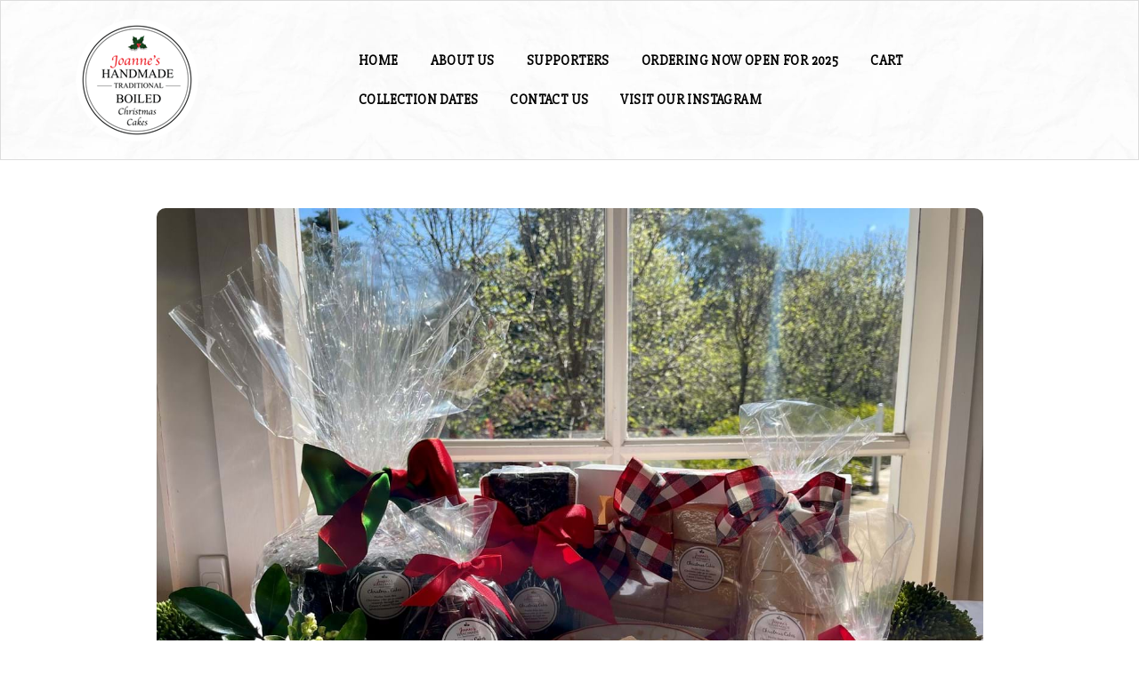

--- FILE ---
content_type: text/html; charset=utf-8
request_url: http://www.christmascakes.net.au/
body_size: 5268
content:

<!doctype html>
<html lang="en" class="html no-js wf-theme wf-theme-front sticky-footer sync-folder-headings">
	<head>
		<meta charset="utf-8">
		
		<meta name="viewport" content="width=device-width, initial-scale=1">
		

		<title>Christmas Cakes For Cancer Research</title>
		
		<link rel="shortcut icon" href="/static/themes/theme-1/images/icons/favicon.ico">
		
		
		
		<link rel="canonical" href="http://www.christmascakes.net.au/" />
		
		<meta property="wf:id" content="388">
		<meta property="wf:server-date" content="2026-01-21">
		
		<!-- One-off vendor assets -->
		


		<!-- Core bundle -->
		<link rel="stylesheet" href="/www/assets/dist/styles/core-bundle.min.fa0d958b.css" data-namespaced-url="/www/assets/dist/styles/core-bundle-namespaced.min.42a57e4d.css">

		<!-- Theme -->
		<link id="wf-theme" rel="stylesheet" href="/static/themes/theme-1/css/2021-09-30-21-58-09-13/wf-theme.min.css" />
		

		<!-- Preload required scripts -->
		<link rel="preload" as="script" href="/www/assets/dist/scripts/core-vendor.min.fc5b432f.js">
		<link rel="preload" as="script" href="/www/assets/dist/scripts/core.min.30e64ce6.js">

		
		<!-- Custom Fonts -->
		<link href="https://fonts.googleapis.com/css?family=Pacifico|Slabo+27px" rel="stylesheet">
		

		
		
		
		
		

		
		
		<!-- Meta -->
		<meta name="description" content="Christmas Cakes For Cancer Research">

		<!-- Facebook -->
<meta property="og:type" content="website" />




		
	</head>
	<body class="body">
		
			

		
		
		
		

		
		
		
			
				<a href="#content" class="sr-only sr-only-focusable skip-to-content">
					<span>Skip to content</span>
				</a>

				<div class="layout-wrapper layout-mode-flex layout-width-mode-fluid layout-container-fluid layout-align-center has-area-top has-area-bottom">

					<div class="layout-container">

						<!-- Area left -->
						

						<div class="layout-center col ">
							<div class="layout-content">

								

								<!-- Area top -->
								
								<header class="area area-top">
									<div class="blob-wrapper section-header blob--has-bg blob-padding-top--none blob-padding-bottom--none typography--dark"><div class="blob-bg section-bg" style="background-color: rgb(252, 252, 252);"><div class="blob-bg__parallax"><img class="blob-bg__layer blob-bg__layer--cover blob-bg__image" alt="" src="/static/uploads/images/bg-paper-texture-wfjykrnyfueu.jpg?autorotate=true&amp;mode=max&amp;upscale=true&amp;width=200" data-defer-src="/static/uploads/images/bg-paper-texture-wfjykrnyfueu.jpg" data-defer-srcset="/static/uploads/images/bg-paper-texture-wfjykrnyfueu.jpg 1280w, /static/uploads/images/bg-paper-texture-wfjykrnyfueu.jpg?autorotate=true&amp;mode=max&amp;upscale=true&amp;width=1024 1024w, /static/uploads/images/bg-paper-texture-wfjykrnyfueu.jpg?autorotate=true&amp;mode=max&amp;upscale=true&amp;width=768 768w, /static/uploads/images/bg-paper-texture-wfjykrnyfueu.jpg?autorotate=true&amp;mode=max&amp;upscale=true&amp;width=640 640w, /static/uploads/images/bg-paper-texture-wfjykrnyfueu.jpg?autorotate=true&amp;mode=max&amp;upscale=true&amp;width=320 320w"><div class="blob-bg__layer blob-bg__tint" style="opacity: 0;"></div></div></div><div class="blob-container"><div class="row row--align-items-center" id="row-1001">
    <div class="col col-sm-3"><div class="col-content module"><div class="block wf-block-media pull-left logo" id="block-1009" data-image-effect="none" data-model-mode="image" data-model-caption--style="below" data-model-caption--effect="none" data-model-caption--link="image" data-model-image--effect="none" data-model-image--show-empty="true" data-model-image--defer="true"><a class="media media-image" href="/"><div class="img-wrapper img-grey-wrapper" style="padding-bottom: 100%; height: 0px;"><img alt="Joanne's Handmade Christmas Cakes" class="img img-responsive" data-natural-width="240" data-natural-height="240" height="138" width="138" data-defer-src="/static/uploads/images/christmas-cakes-wftddpohkjsh.png?autorotate=true&amp;mode=max&amp;upscale=true&amp;width=138" src="/static/uploads/images/christmas-cakes-wftddpohkjsh.png?autorotate=true&amp;mode=max&amp;upscale=true&amp;width=14" sizes="(min-width: 1200px) 138px, (min-width: 992px) 138px, (min-width: 768px) 138px, 100vw" data-defer-srcset="/static/uploads/images/christmas-cakes-wftddpohkjsh.png 240w, /static/uploads/images/christmas-cakes-wftddpohkjsh.png?autorotate=true&amp;mode=max&amp;upscale=true&amp;width=138 138w"></div></a></div></div></div>
<div class="col col-sm-9"><div class="col-content module"><div class="block wf-block-nav" id="block-1007"><nav class="navbar navbar-style-header navbar-flow navbar-dropdown" data-ss-nav-styles="1" data-ss-classes-nav-styles="navbar-style-header"><div class="navbar-container blob-container"><div class="navbar-header"><a data-type="static" class="navbar-brand" href="/">Main menu</a><button type="button" data-toggle="collapse" data-target="#navbar-collapse-2e1ef3fb-1bf6-163d-5fe9-fc7c29b9647f" class="navbar-toggle"><span class="sr-only">Toggle navigation</span><span class="icon-bar"></span><span class="icon-bar"></span><span class="icon-bar"></span></button></div><div class="navbar-body collapse navbar-collapse" id="navbar-collapse-2e1ef3fb-1bf6-163d-5fe9-fc7c29b9647f"><div class="navbar-group navbar-right"><ul class="nav navbar-nav"><li class="nav-item" data-id="393">
<a class="nav-link" data-id="393" href="/">Home</a>
</li>
<li class="nav-item" data-id="446">
<a class="nav-link" data-id="446" href="/about-us">About Us</a>
</li>
<li class="nav-item" data-id="493">
<a class="nav-link" data-id="493" href="/supporters">Supporters</a>
</li>
<li class="nav-item" data-id="450">
<a class="nav-link" data-id="450" href="/place-an-order">Ordering now open for 2025</a>
</li>
<li class="nav-item" data-id="474">
<a class="nav-link" data-id="474" href="/cart">Cart</a>
</li>
<li class="nav-item" data-id="483">
<a class="nav-link" data-id="483" href="/collection-dates">Collection Dates</a>
</li>
<li class="nav-item" data-id="449">
<a class="nav-link" data-id="449" href="/contact-us">Contact Us</a>
</li>
<li class="nav-item" data-id="489">
<a class="nav-link" data-id="489" href="https://www.instagram.com/fruitcake_jo/" target="_blank">Visit our Instagram</a>
</li>
</ul></div></div></div></nav></div></div></div></div></div></div>


								</header>
								

								<div class="area area-content">

									<!-- Banner top -->
									

									<div class="banner-container banner-container-fluid">

										<!-- Banner left -->
										

										<!-- Folder nav left -->
										

										<div class="content-container col ">

											<!-- Folder nav top -->
											

											<main id="content" class="content">
												<div class="blob-wrapper section--full-bleed section-banner-gallery blob-padding-top--none blob-padding-bottom--none"><div class="blob-container"><div class="row" id="row-388-1023"><div class="col col-sm-12"><div class="col-content module"><div class="block wf-block-separator block-spacer" id="block-388-1010"><hr class="wf-hr separator-blank"></div><div class="block wf-block-media pull-center" id="block-388-1025" data-image-effect="none" data-model-mode="image" data-model-style-id="55" data-model-caption--style="below" data-model-caption--effect="none" data-model-caption--link="image" data-model-image--effect="none" data-model-image--show-empty="true" data-model-image--defer="false"><a class="media media-image media-style-plain" style="border-radius: 10px"><div class="img-wrapper img-grey-wrapper"><img alt="Christmas-cakes-for-cancer" width="929" height="650" src="/static/uploads/images/img-7240-wfcrbfgxysac.jpeg?autorotate=true&amp;mode=max&amp;upscale=true&amp;width=929" class="img img-responsive" data-natural-width="3898" data-natural-height="2729" srcset="/static/uploads/images/img-7240-wfcrbfgxysac.jpeg 3898w, /static/uploads/images/img-7240-wfcrbfgxysac.jpeg?autorotate=true&amp;mode=max&amp;upscale=true&amp;width=929 929w, /static/uploads/images/img-7240-wfcrbfgxysac.jpeg?autorotate=true&amp;mode=max&amp;upscale=true&amp;width=1920 1920w, /static/uploads/images/img-7240-wfcrbfgxysac.jpeg?autorotate=true&amp;mode=max&amp;upscale=true&amp;width=1600 1600w, /static/uploads/images/img-7240-wfcrbfgxysac.jpeg?autorotate=true&amp;mode=max&amp;upscale=true&amp;width=1366 1366w, /static/uploads/images/img-7240-wfcrbfgxysac.jpeg?autorotate=true&amp;mode=max&amp;upscale=true&amp;width=1024 1024w, /static/uploads/images/img-7240-wfcrbfgxysac.jpeg?autorotate=true&amp;mode=max&amp;upscale=true&amp;width=768 768w, /static/uploads/images/img-7240-wfcrbfgxysac.jpeg?autorotate=true&amp;mode=max&amp;upscale=true&amp;width=640 640w, /static/uploads/images/img-7240-wfcrbfgxysac.jpeg?autorotate=true&amp;mode=max&amp;upscale=true&amp;width=320 320w"></div></a></div><div class="block wf-block-text" id="block-388-1029"><h1 class="text-center" id="christmas-cakes-for-cancer">Christmas cakes for cancer Research</h1>
<p class="text-center">Order online now!</p></div></div></div></div></div></div><div class="blob-wrapper blob-padding-top--none blob-padding-bottom--none"><div class="blob-container"><div class="row row--align-items-center row-handmade-cakes" id="row-388-1011"><div class="col col-sm-6"><div class="col-content module"><div class="block wf-block-media pull-left" id="block-388-1014" data-image-effect="none" data-model-mode="image" data-model-style-id="-1" data-model-caption--style="below" data-model-caption--effect="none" data-model-caption--link="image" data-model-image--effect="none" data-model-image--show-empty="true" data-model-image--defer="false"><a class="media media-image"><div class="img-wrapper img-grey-wrapper"><img alt="" width="341" height="544" src="/static/uploads/images/handmadecakes-wfviggvjkiwy.jpg?autorotate=true&amp;mode=max&amp;upscale=true&amp;width=341" class="img img-responsive" data-natural-width="4472" data-natural-height="7131" sizes="(min-width: 1200px) 341px, (min-width: 992px) 341px, (min-width: 768px) 341px, 100vw" srcset="/static/uploads/images/handmadecakes-wfviggvjkiwy.jpg 4472w, /static/uploads/images/handmadecakes-wfviggvjkiwy.jpg?autorotate=true&amp;mode=max&amp;upscale=true&amp;width=341 341w, /static/uploads/images/handmadecakes-wfviggvjkiwy.jpg?autorotate=true&amp;mode=max&amp;upscale=true&amp;width=1536 1536w, /static/uploads/images/handmadecakes-wfviggvjkiwy.jpg?autorotate=true&amp;mode=max&amp;upscale=true&amp;width=1110 1110w, /static/uploads/images/handmadecakes-wfviggvjkiwy.jpg?autorotate=true&amp;mode=max&amp;upscale=true&amp;width=940 940w, /static/uploads/images/handmadecakes-wfviggvjkiwy.jpg?autorotate=true&amp;mode=max&amp;upscale=true&amp;width=768 768w, /static/uploads/images/handmadecakes-wfviggvjkiwy.jpg?autorotate=true&amp;mode=max&amp;upscale=true&amp;width=640 640w, /static/uploads/images/handmadecakes-wfviggvjkiwy.jpg?autorotate=true&amp;mode=max&amp;upscale=true&amp;width=320 320w"></div></a></div></div></div><div class="col col-sm-6"><div class="col-content module"><div class="block wf-block-text" id="block-388-1017"><h1 id="handmade-cakes">Handmade Cakes</h1>
<p class="lead">100% Australian Made</p>
<p>I source and use the best quality Australian ingredients.</p>
<p>All Natural Ingredients. Real Eggs, Real Butter, Real Cherries, Real Fruit</p>
<p>No Artificial Additives or Preservatives</p></div></div></div></div><div class="row" id="row-388-1024"><div class="col col-sm-12"><div class="col-content module"><div class="block wf-block-separator" id="block-388-1002"><hr class="wf-hr"></div><div class="block wf-block-text" id="block-388-1023"><h2 class="text-center" id="all-the-profits">All the profits from the sales of my cakes are donated to cancer research through Cancer Council Victoria</h2>
<p class="text-center">&nbsp;</p></div></div></div></div><div class="row" id="row-388-1013">
    <div class="col col-sm-12"><div class="col-content module"><div class="block wf-block-media pull-right" id="block-388-1018" data-image-effect="none" data-model-mode="image" data-model-style-id="56" data-model-caption--style="below" data-model-caption--effect="none" data-model-caption--link="image" data-model-image--effect="none" data-model-image--show-empty="true" data-model-image--defer="false">
            <a class="media media-image media-style-fancy" style="border-radius: 8px">
                <div class="img-wrapper img-grey-wrapper"><img width="550" height="248" src="/static/uploads/images/christmas-cakes-for-cancer-wfvzcpmeeaxd.jpeg?autorotate=true&amp;mode=max&amp;upscale=true&amp;width=550" class="img img-responsive" alt="ccfcr-log" data-natural-width="1480" data-natural-height="667" sizes="(min-width: 1200px) 550px, (min-width: 992px) 550px, (min-width: 768px) 550px, 100vw" srcset="/static/uploads/images/christmas-cakes-for-cancer-wfvzcpmeeaxd.jpeg 1480w, /static/uploads/images/christmas-cakes-for-cancer-wfvzcpmeeaxd.jpeg?autorotate=true&amp;mode=max&amp;upscale=true&amp;width=550 550w, /static/uploads/images/christmas-cakes-for-cancer-wfvzcpmeeaxd.jpeg?autorotate=true&amp;mode=max&amp;upscale=true&amp;width=1110 1110w, /static/uploads/images/christmas-cakes-for-cancer-wfvzcpmeeaxd.jpeg?autorotate=true&amp;mode=max&amp;upscale=true&amp;width=940 940w, /static/uploads/images/christmas-cakes-for-cancer-wfvzcpmeeaxd.jpeg?autorotate=true&amp;mode=max&amp;upscale=true&amp;width=768 768w, /static/uploads/images/christmas-cakes-for-cancer-wfvzcpmeeaxd.jpeg?autorotate=true&amp;mode=max&amp;upscale=true&amp;width=640 640w, /static/uploads/images/christmas-cakes-for-cancer-wfvzcpmeeaxd.jpeg?autorotate=true&amp;mode=max&amp;upscale=true&amp;width=320 320w"></div>
            </a>
        </div><div class="block wf-block-text" id="block-388-1020"><h1 id="cancer-council-victoria">Cancer Council Victoria</h1>
<p><strong>The Forgotten Cancers Project</strong></p>
<p>Cancer Council Victoria is an independent, not-for-profit organisation.&nbsp;They play a leading role in reducing the impact of all cancers on all people.</p>
<p>Sales of our Christmas Cakes have generated in excess of $340,000.00 to the Forgotten Cancers Project.</p>
<p><a class="btn btn-default " data-wfa-btn="" data-wfa-btn-style-id="default" href="http://www.forgottencancers.com.au/about-the-project" target="_blank">Read More</a></p></div></div></div>
</div></div></div><div class="blob-wrapper blob-padding-top--sm blob-padding-bottom--sm"><div class="blob-container"><div class="row row--align-items-center" id="row-388-1018"><div class="col col-sm-6"><div class="col-content module"><div class="block wf-block-media pull-center" id="block-388-1030" data-image-effect="none" data-model-mode="image" data-model-style-id="55" data-model-caption--style="below" data-model-caption--effect="none" data-model-caption--link="image" data-model-image--effect="none" data-model-image--show-empty="true" data-model-image--defer="true"><a class="media media-image has-caption media-style-plain" href="https://www.genu.org.au/our-mission/" target="_blank"><div class="img-wrapper img-grey-wrapper" style="padding-bottom: 53.4%; height: 0px;"><img alt="genu-logo" width="387" height="207" class="img img-responsive" data-natural-width="500" data-natural-height="267" data-defer-src="/static/uploads/images/logo-genu-wfgbileugspk.png?autorotate=true&amp;mode=max&amp;upscale=true&amp;width=387" src="/static/uploads/images/logo-genu-wfgbileugspk.png?autorotate=true&amp;mode=max&amp;upscale=true&amp;width=39" sizes="(min-width: 1200px) 387px, (min-width: 992px) 387px, (min-width: 768px) 345px, 100vw" data-defer-srcset="/static/uploads/images/logo-genu-wfgbileugspk.png 500w, /static/uploads/images/logo-genu-wfgbileugspk.png?autorotate=true&amp;mode=max&amp;upscale=true&amp;width=387 387w, /static/uploads/images/logo-genu-wfgbileugspk.png?autorotate=true&amp;mode=max&amp;upscale=true&amp;width=320 320w"></div></a></div></div></div><div class="col col-sm-6"><div class="col-content module"><div class="block wf-block-text" id="block-388-1021"><h1 id="genu">GenU</h1></div><div class="block wf-block-text" id="block-388-1024"><p>We are also very proud to partner with GenU a Disability enterprise whose mission is to "create and deliver innovative services and support that empowers people to reach their full potential". They create disability support services to help people living with disabilities find jobs. Today GenU bakes and shrink wrap all our cakes due to the rapid growth in popularity of our cakes.&nbsp;&nbsp;</p>
<p>Read more about GenU by clicking on their logo.&nbsp;&nbsp;</p></div></div></div></div></div></div>

											</main>

										</div>

										<!-- Banner right -->
										

										<!-- Folder nav right -->
										

									</div>

									<!-- Banner bottom -->
									

								</div>

							</div>

						</div>

						<!-- Area right -->
						

					</div><!-- /layout-container -->

					<footer class="layout-footer">
						
						<div class="area area-bottom">
							<div class="blob-wrapper section-footer blob--has-bg blob-padding-top--md blob-padding-bottom--md typography--dark"><div class="blob-bg section-bg" style="background-color: rgb(252, 252, 252);"><div class="blob-bg__parallax"><img class="blob-bg__layer blob-bg__layer--cover blob-bg__image" alt="" src="/static/uploads/images/bg-paper-texture-wfurwpthufau.jpg?autorotate=true&amp;mode=max&amp;upscale=true&amp;width=200" data-defer-src="/static/uploads/images/bg-paper-texture-wfurwpthufau.jpg" data-defer-srcset="/static/uploads/images/bg-paper-texture-wfurwpthufau.jpg 1280w, /static/uploads/images/bg-paper-texture-wfurwpthufau.jpg?autorotate=true&amp;mode=max&amp;upscale=true&amp;width=1024 1024w, /static/uploads/images/bg-paper-texture-wfurwpthufau.jpg?autorotate=true&amp;mode=max&amp;upscale=true&amp;width=768 768w, /static/uploads/images/bg-paper-texture-wfurwpthufau.jpg?autorotate=true&amp;mode=max&amp;upscale=true&amp;width=640 640w, /static/uploads/images/bg-paper-texture-wfurwpthufau.jpg?autorotate=true&amp;mode=max&amp;upscale=true&amp;width=320 320w"><div class="blob-bg__layer blob-bg__tint" style="opacity: 0;"></div></div></div><div class="blob-container"><div class="row" id="row-1001">
    <div class="col col-sm-3"><div class="col-content module"><div class="block wf-block-text" id="block-396-1003"><h3 id="cake-collection">Cake Collection</h3></div><div class="block wf-block-text" id="block-396-1008"><p class="text-center"><strong>2025 COLLECTION DATES &amp; LOCATIONS</strong></p>
<p class="text-center">Melbourne Pickup<br>
Christ Church Anglican Church<br>
Cnr Toorak Rd &amp; Punt Rd<br>
South Yarra 1/12/2025 10am - 12pm<br>
Enter via Toorak Rd Gate<br>
Parking on site</p>
<p class="text-center">Mornington Peninsula Pickup<br>
The Moorings<br>
6 Denistoun Ave<br>
Mt Eliza 2/12/2025<br>
10am - 12pm</p>
<p class="text-center">&nbsp;</p></div></div></div>
<div class="col col-sm-3"><div class="col-content module"><div class="block wf-block-text" id="block-396-1005"><h3 id="contact-info">Contact Info</h3></div><div class="block wf-block-text" id="block-396-1011"><p>Christmas Cakes For Cancer Research<br>
<a href="tel:0419704090">0419 704 090</a><br>
<a href="/cdn-cgi/l/email-protection#a5cccbc3cae5c6cdd7ccd6d1c8c4d6c6c4cec0d68bcbc0d18bc4d0"><span class="__cf_email__" data-cfemail="731a1d151c33101b011a00071e120010121816005d1d16075d1206">[email&#160;protected]</span></a></p></div></div></div><div class="col col-sm-3"><div class="col-content module"><div class="block wf-block-text" id="block-396-1006"><h3 id="payment-info">Payment Info</h3>
<p>Christmas Cakes&nbsp;<br>
BSB: 013 396&nbsp;<br>
Account. No: 276021355&nbsp;<br>
Please make sure you quote your surname and initials as your reference.</p></div></div></div><div class="col col-sm-3"><div class="col-content module"><div class="block wf-block-text" id="block-396-1007"><h3 id="cancer-council-victoria">Cancer Council Victoria</h3></div><div class="block wf-block-media pull-center" id="block-396-1013" data-image-effect="none" data-model-mode="image" data-model-style-id="-1" data-model-caption--style="below" data-model-caption--effect="none" data-model-caption--link="image" data-model-image--effect="none" data-model-image--show-empty="true" data-model-image--defer="true"><a class="media media-image" href="http://www.cancervic.org.au/" target="_blank"><div class="img-wrapper img-grey-wrapper" style="padding-bottom: 52.6596%; height: 0px;"><img alt="" width="188" height="99" class="img img-responsive" data-natural-width="188" data-natural-height="99" data-defer-src="/static/uploads/images/logo-footer-wfymloktkimt.png" src="/static/uploads/images/logo-footer-wfymloktkimt.png?autorotate=true&amp;mode=max&amp;upscale=true&amp;width=19" sizes="(min-width: 1200px) 188px, (min-width: 992px) 188px, (min-width: 768px) 158px, 100vw" data-defer-srcset="/static/uploads/images/logo-footer-wfymloktkimt.png 188w"></div></a></div></div></div></div><div class="row" id="row-396-1010"><div class="col col-sm-12"><div class="col-content module"><div class="block wf-block-text" id="block-396-1015"><p class="text-right">All Rights Reserved @ Christmas Cakes For Cancer Research 2025</p></div><div class="block wf-block-nav" id="block-1006"><nav class="navbar navbar-style-footer navbar-flow navbar-dropdown" data-ss-nav-styles="5" data-ss-classes-nav-styles="navbar-style-footer"><div class="navbar-header"><a data-type="static" class="navbar-brand" href="/">Footer</a></div><div class="navbar-body" id="navbar-collapse-8c93167c-102e-e9b3-3655-6a5e6ec471ec"><div class="navbar-group navbar-right"><ul class="nav navbar-nav"><li class="nav-item" data-id="395">
<a class="nav-link" data-id="395" href="https://www.webforce5.com/us/" target="_blank" rel="nofollow">Designed and powered by Web Force 5</a>
</li>
</ul></div></div></nav></div></div></div></div></div></div>


						</div>
						
					</footer>

					<!-- Banner popup -->
					

				</div><!-- /layout-wrapper -->
		
		


		
		
		
		

		
		
		
			<!-- Core vendor -->
			<script data-cfasync="false" src="/cdn-cgi/scripts/5c5dd728/cloudflare-static/email-decode.min.js"></script><script src="/www/assets/dist/scripts/core-vendor.min.fc5b432f.js"></script>
			



			<!-- Core -->
			<script src="/www/assets/dist/scripts/core.min.30e64ce6.js"></script>

			<script>wf.Shopping.ProductController.DEFAULTS.submittingMessage="Adding to cart...";wf.Shopping.ProductController.DEFAULTS.currencySymbol="$";</script>
		
		

		
			
			
		

		
			

			
		<script type="text/javascript" src="/www/assets/vendor/chart/2.7.3/chart.wf5.js"></script>
	<script defer src="https://static.cloudflareinsights.com/beacon.min.js/vcd15cbe7772f49c399c6a5babf22c1241717689176015" integrity="sha512-ZpsOmlRQV6y907TI0dKBHq9Md29nnaEIPlkf84rnaERnq6zvWvPUqr2ft8M1aS28oN72PdrCzSjY4U6VaAw1EQ==" data-cf-beacon='{"version":"2024.11.0","token":"4a4472c8af1a485cb6a7320b8abec566","r":1,"server_timing":{"name":{"cfCacheStatus":true,"cfEdge":true,"cfExtPri":true,"cfL4":true,"cfOrigin":true,"cfSpeedBrain":true},"location_startswith":null}}' crossorigin="anonymous"></script>
</body>
</html>




--- FILE ---
content_type: text/css
request_url: http://www.christmascakes.net.au/static/themes/theme-1/css/2021-09-30-21-58-09-13/wf-theme.min.css
body_size: 17921
content:
*,:after,:before{box-sizing:border-box}html{font-size:62.5%;-webkit-tap-highlight-color:rgba(0,0,0,0)}body{font-family:"Slabo 27px",Georgia,"Times New Roman",Times,serif;font-size:16px;line-height:1.62857143;background-color:#fff}button,input,select,textarea{font-family:inherit;font-size:inherit;line-height:inherit}a{color:#ff2600;text-decoration:none}a:focus,a:hover{color:#b31b00;text-decoration:underline}a:focus{outline:thin dotted;outline:5px auto -webkit-focus-ring-color;outline-offset:-2px}figure{margin:0}img{vertical-align:middle}.img-responsive,.thumbnail a>img,.thumbnail>img{display:block;max-width:100%;height:auto}.img-rounded{border-radius:6px}.img-thumbnail{padding:4px;line-height:1.62857143;background-color:#fff;border:1px solid #ddd;border-radius:4px;transition:all .2s ease-in-out;display:inline-block;max-width:100%;height:auto}.img-circle{border-radius:50%}hr{border:0}.sr-only{position:absolute;width:1px;height:1px;margin:-1px;padding:0;overflow:hidden;clip:rect(0,0,0,0);border:0}.sr-only-focusable:active,.sr-only-focusable:focus{position:static;width:auto;height:auto;margin:0;overflow:visible;clip:auto}.h1,.h2,.h3,.h4,.h5,.h6,.navbar-style-columns .navbar-nav>.nav-item>.nav-link,h1,h2,h3,h4,h5,h6{font-family:Pacifico,cursive;font-weight:400;line-height:1.1;color:inherit}.h1 .small,.h1 small,.h2 .small,.h2 small,.h3 .small,.h3 small,.h4 .small,.h4 small,.h5 .small,.h5 small,.h6 .small,.h6 small,.navbar-style-columns .navbar-nav>.nav-item>.nav-link .small,.navbar-style-columns .navbar-nav>.nav-item>.nav-link small,h1 .small,h1 small,h2 .small,h2 small,h3 .small,h3 small,h4 .small,h4 small,h5 .small,h5 small,h6 .small,h6 small{font-weight:400;line-height:1;color:#999}.h1 .small,.h1 small,.h2 .small,.h2 small,.h3 .small,.h3 small,.navbar-style-columns .navbar-nav>.nav-item>.nav-link .small,.navbar-style-columns .navbar-nav>.nav-item>.nav-link small,h1 .small,h1 small,h2 .small,h2 small,h3 .small,h3 small{font-size:65%}.h4,.h5,.h6,h4,h5,h6{margin-top:13px;margin-bottom:13px}.h4 .small,.h4 small,.h5 .small,.h5 small,.h6 .small,.h6 small,h4 .small,h4 small,h5 .small,h5 small,h6 .small,h6 small{font-size:75%}.h4,h4{font-size:20px}.h5,h5{font-size:16px}.h6,h6{font-size:14px}p{margin:0 0 13px}.lead{line-height:1.4}@media (min-width:768px){.lead{font-size:24px}}.small,small{font-size:85%}cite{font-style:normal}.mark,mark{background-color:#f0ad4e;padding:.2em}.text-left{text-align:left}.text-right{text-align:right}.text-center{text-align:center}.text-justify{text-align:justify}.text-muted{color:#999}.text-primary{color:#ff2600}a.text-primary:hover{color:#cc1e00}.text-success{color:#3c763d}a.text-success:hover{color:#2b542c}.text-info{color:#31708f}a.text-info:hover{color:#245269}.text-warning{color:#8a6d3b}a.text-warning:hover{color:#66512c}.text-danger{color:#a94442}a.text-danger:hover{color:#843534}.bg-primary{color:#fff;background-color:#ff2600}a.bg-primary:hover{background-color:#cc1e00}.bg-success{background-color:#5cb85c}a.bg-success:hover{background-color:#449d44}.bg-info{background-color:#428bca}a.bg-info:hover{background-color:#3071a9}.bg-warning{background-color:#f0ad4e}a.bg-warning:hover{background-color:#ec971f}.bg-danger{background-color:#d9534f}a.bg-danger:hover{background-color:#c9302c}.page-header{padding-bottom:12px;margin:52px 0 26px;border-bottom:1px solid #eee}ol,ul{margin-top:0;margin-bottom:13px}ol ol,ol ul,ul ol,ul ul{margin-bottom:0}.list-unstyled{padding-left:0;list-style:none}.list-inline{padding-left:0;list-style:none;margin-left:-5px}.list-inline>li{display:inline-block;padding-left:5px;padding-right:5px}dl{margin-top:0;margin-bottom:26px}dd,dt{line-height:1.62857143}dt{font-weight:700}dd{margin-left:0}@media (min-width:768px){.dl-horizontal dt{float:left;width:160px;clear:left;text-align:right;overflow:hidden;text-overflow:ellipsis;white-space:nowrap}.dl-horizontal dd{margin-left:180px}}abbr[data-original-title],abbr[title]{cursor:help;border-bottom:1px dotted #999}.initialism{font-size:90%;text-transform:uppercase}blockquote{padding:13px 26px;margin:0 0 26px;font-size:20px;border-left:5px solid #eee}blockquote ol:last-child,blockquote p:last-child,blockquote ul:last-child{margin-bottom:0}blockquote .small,blockquote footer,blockquote small{display:block;font-size:80%;line-height:1.62857143;color:#999}blockquote .small:before,blockquote footer:before,blockquote small:before{content:'\2014 \00A0'}.blockquote-reverse,blockquote.pull-right{padding-right:15px;padding-left:0;border-right:5px solid #eee;border-left:0;text-align:right}.blockquote-reverse .small:before,.blockquote-reverse footer:before,.blockquote-reverse small:before,blockquote.pull-right .small:before,blockquote.pull-right footer:before,blockquote.pull-right small:before{content:''}.blockquote-reverse .small:after,.blockquote-reverse footer:after,.blockquote-reverse small:after,blockquote.pull-right .small:after,blockquote.pull-right footer:after,blockquote.pull-right small:after{content:'\00A0 \2014'}blockquote:after,blockquote:before{content:""}address{margin-bottom:26px;font-style:normal;line-height:1.62857143}fieldset{padding:0;margin:0;border:0;min-width:0}legend{display:block;width:100%;padding:0;margin-bottom:26px;font-size:24px;line-height:inherit;color:#333;border:0;border-bottom:1px solid #e5e5e5}label{display:inline-block;max-width:100%;margin-bottom:5px;font-weight:700}input[type=search]{box-sizing:border-box}input[type=checkbox],input[type=radio]{margin:4px 0 0;margin-top:1px \9;line-height:normal}input[type=file]{display:block}input[type=range]{display:block;width:100%}select[multiple],select[size]{height:auto}input[type=checkbox]:focus,input[type=file]:focus,input[type=radio]:focus{outline:thin dotted;outline:5px auto -webkit-focus-ring-color;outline-offset:-2px}output{display:block;padding-top:7px;font-size:16px;line-height:1.62857143;color:#555}.form-control{display:block;width:100%;height:40px;padding:6px 12px;font-size:16px;line-height:1.62857143;color:#555;background-color:#fff;background-image:none;border:1px solid #ccc;transition:border-color ease-in-out .15s,box-shadow ease-in-out .15s}.form-control:focus{outline:0}.form-control::-moz-placeholder{color:#999;opacity:1}.form-control:-ms-input-placeholder{color:#999}.form-control::-webkit-input-placeholder{color:#999}.form-control[disabled],.form-control[readonly],fieldset[disabled] .form-control{cursor:not-allowed;background-color:#eee;opacity:1}textarea.form-control{height:auto}input[type=search]{-webkit-appearance:none}input[type=date],input[type=datetime-local],input[type=month],input[type=time]{line-height:40px;line-height:1.62857143 \0}input[type=date].input-sm,input[type=datetime-local].input-sm,input[type=month].input-sm,input[type=time].input-sm{line-height:33px}input[type=date].input-lg,input[type=datetime-local].input-lg,input[type=month].input-lg,input[type=time].input-lg{line-height:49px}.form-group{margin-bottom:15px}.checkbox,.radio{display:block;min-height:26px;margin-top:10px;margin-bottom:10px}.checkbox label,.radio label{padding-left:20px;margin-bottom:0;font-weight:400;cursor:pointer}.checkbox input[type=checkbox],.checkbox-inline input[type=checkbox],.radio input[type=radio],.radio-inline input[type=radio]{float:left;margin-left:-20px}.checkbox+.checkbox,.radio+.radio{margin-top:-5px}.checkbox-inline,.radio-inline{display:inline-block;padding-left:20px;margin-bottom:0;vertical-align:middle;font-weight:400;cursor:pointer}.checkbox-inline+.checkbox-inline,.radio-inline+.radio-inline{margin-top:0;margin-left:10px}.checkbox-inline[disabled],.checkbox[disabled],.radio-inline[disabled],.radio[disabled],fieldset[disabled] .checkbox,fieldset[disabled] .checkbox-inline,fieldset[disabled] .radio,fieldset[disabled] .radio-inline,fieldset[disabled] input[type=checkbox],fieldset[disabled] input[type=radio],input[type=checkbox][disabled],input[type=radio][disabled]{cursor:not-allowed}.input-sm{height:33px;padding:5px 10px;font-size:14px;line-height:1.5;border-radius:3px}select.input-sm{height:33px;line-height:33px}select[multiple].input-sm,textarea.input-sm{height:auto}.input-lg{height:49px;padding:10px 16px;font-size:20px;line-height:1.33;border-radius:6px}select.input-lg{height:49px;line-height:49px}select[multiple].input-lg,textarea.input-lg{height:auto}.has-feedback{position:relative}.has-feedback .form-control{padding-right:50px}.form-control-feedback{position:absolute;top:31px;right:0;z-index:2;display:block;width:40px;height:40px;line-height:40px;text-align:center}.input-lg+.form-control-feedback{width:49px;height:49px;line-height:49px}.input-sm+.form-control-feedback{width:33px;height:33px;line-height:33px}.has-success .checkbox,.has-success .checkbox-inline,.has-success .control-label,.has-success .help-block,.has-success .radio,.has-success .radio-inline{color:#3c763d}.has-success .form-control{border-color:#3c763d;box-shadow:inset 0 1px 1px rgba(0,0,0,.075)}.has-success .form-control:focus{border-color:#2b542c;box-shadow:inset 0 1px 1px rgba(0,0,0,.075),0 0 6px #67b168}.has-success .input-group-addon{color:#3c763d;border-color:#3c763d;background-color:#5cb85c}.has-success .form-control-feedback{color:#3c763d}.has-warning .checkbox,.has-warning .checkbox-inline,.has-warning .control-label,.has-warning .help-block,.has-warning .radio,.has-warning .radio-inline{color:#8a6d3b}.has-warning .form-control{border-color:#8a6d3b;box-shadow:inset 0 1px 1px rgba(0,0,0,.075)}.has-warning .form-control:focus{border-color:#66512c;box-shadow:inset 0 1px 1px rgba(0,0,0,.075),0 0 6px #c0a16b}.has-warning .input-group-addon{color:#8a6d3b;border-color:#8a6d3b;background-color:#f0ad4e}.has-warning .form-control-feedback{color:#8a6d3b}.has-error .checkbox,.has-error .checkbox-inline,.has-error .control-label,.has-error .help-block,.has-error .radio,.has-error .radio-inline{color:#a94442}.has-error .form-control{border-color:#a94442;box-shadow:inset 0 1px 1px rgba(0,0,0,.075)}.has-error .form-control:focus{border-color:#843534;box-shadow:inset 0 1px 1px rgba(0,0,0,.075),0 0 6px #ce8483}.has-error .input-group-addon{color:#a94442;border-color:#a94442;background-color:#d9534f}.has-error .form-control-feedback{color:#a94442}.form-control-static{margin-bottom:0}.help-block{display:block;margin-top:5px;margin-bottom:10px;color:#737373}@media (min-width:768px){.form-inline .form-group{display:inline-block;margin-bottom:0;vertical-align:middle}.form-inline .form-control{display:inline-block;width:auto;vertical-align:middle}.form-inline .input-group{display:inline-table;vertical-align:middle}.form-inline .input-group .form-control,.form-inline .input-group .input-group-addon,.form-inline .input-group .input-group-btn{width:auto}.form-inline .input-group>.form-control{width:100%}.form-inline .control-label{margin-bottom:0;vertical-align:middle}.form-inline .checkbox,.form-inline .radio{display:inline-block;margin-top:0;margin-bottom:0;padding-left:0;vertical-align:middle}.form-inline .checkbox input[type=checkbox],.form-inline .radio input[type=radio]{float:none;margin-left:0}.form-inline .has-feedback .form-control-feedback{top:0}}.form-horizontal .checkbox,.form-horizontal .checkbox-inline,.form-horizontal .radio,.form-horizontal .radio-inline{margin-top:0;margin-bottom:0;padding-top:7px}.form-horizontal .checkbox,.form-horizontal .radio{min-height:33px}.form-horizontal .form-group{margin-left:-15px;margin-right:-15px}.form-horizontal .form-control-static{padding-top:7px;padding-bottom:7px}@media (min-width:768px){.form-horizontal .control-label{text-align:right;margin-bottom:0;padding-top:7px}}.form-horizontal .has-feedback .form-control-feedback{top:0;right:15px}.btn{display:inline-block;text-align:center;vertical-align:middle;cursor:pointer;background-image:none;border:1px solid transparent;white-space:nowrap;line-height:1.62857143;border-radius:4px;-webkit-user-select:none;-moz-user-select:none;-ms-user-select:none;user-select:none}.btn.active:focus,.btn:active:focus,.btn:focus{outline:thin dotted;outline:5px auto -webkit-focus-ring-color;outline-offset:-2px}.btn:focus,.btn:hover{color:#fff;text-decoration:none}.btn.active,.btn:active{outline:0;background-image:none;box-shadow:inset 0 3px 5px rgba(0,0,0,.125)}.btn.disabled,.btn[disabled],fieldset[disabled] .btn{cursor:not-allowed;pointer-events:none;opacity:.65;filter:alpha(opacity=65);box-shadow:none}.btn-default,.btn-default.active,.btn-default:active,.btn-default:focus,.btn-default:hover,.open>.dropdown-toggle.btn-default{color:#fff;background-color:#000;border-color:#000}.btn-default.active,.btn-default:active,.open>.dropdown-toggle.btn-default{background-image:none}.btn-default.disabled,.btn-default.disabled.active,.btn-default.disabled:active,.btn-default.disabled:focus,.btn-default.disabled:hover,.btn-default[disabled],.btn-default[disabled].active,.btn-default[disabled]:active,.btn-default[disabled]:focus,.btn-default[disabled]:hover,fieldset[disabled] .btn-default,fieldset[disabled] .btn-default.active,fieldset[disabled] .btn-default:active,fieldset[disabled] .btn-default:focus,fieldset[disabled] .btn-default:hover{background-color:#000;border-color:#000}.btn-default .badge{color:#000;background-color:#fff}.btn-primary{color:#fff;background-color:#ff2600;border-color:#ff2600}.btn-primary.active,.btn-primary:active,.btn-primary:focus,.btn-primary:hover,.open>.dropdown-toggle.btn-primary{color:#fff;background-color:#cc1e00;border-color:#c21d00}.btn-primary.active,.btn-primary:active,.open>.dropdown-toggle.btn-primary{background-image:none}.btn-primary.disabled,.btn-primary.disabled.active,.btn-primary.disabled:active,.btn-primary.disabled:focus,.btn-primary.disabled:hover,.btn-primary[disabled],.btn-primary[disabled].active,.btn-primary[disabled]:active,.btn-primary[disabled]:focus,.btn-primary[disabled]:hover,fieldset[disabled] .btn-primary,fieldset[disabled] .btn-primary.active,fieldset[disabled] .btn-primary:active,fieldset[disabled] .btn-primary:focus,fieldset[disabled] .btn-primary:hover{background-color:#ff2600;border-color:#ff2600}.btn-primary .badge{color:#ff2600;background-color:#fff}.btn-checkout-success,.btn-success{color:#fff;background-color:#5cb85c;border-color:#4cae4c}.btn-checkout-success.active,.btn-checkout-success:active,.btn-checkout-success:focus,.btn-checkout-success:hover,.btn-success.active,.btn-success:active,.btn-success:focus,.btn-success:hover,.open>.dropdown-toggle.btn-checkout-success,.open>.dropdown-toggle.btn-success{color:#fff;background-color:#449d44;border-color:#398439}.btn-checkout-success.active,.btn-checkout-success:active,.btn-success.active,.btn-success:active,.open>.dropdown-toggle.btn-checkout-success,.open>.dropdown-toggle.btn-success{background-image:none}.btn-checkout-success.disabled,.btn-checkout-success.disabled.active,.btn-checkout-success.disabled:active,.btn-checkout-success.disabled:focus,.btn-checkout-success.disabled:hover,.btn-checkout-success[disabled],.btn-checkout-success[disabled].active,.btn-checkout-success[disabled]:active,.btn-checkout-success[disabled]:focus,.btn-checkout-success[disabled]:hover,.btn-success.disabled,.btn-success.disabled.active,.btn-success.disabled:active,.btn-success.disabled:focus,.btn-success.disabled:hover,.btn-success[disabled],.btn-success[disabled].active,.btn-success[disabled]:active,.btn-success[disabled]:focus,.btn-success[disabled]:hover,fieldset[disabled] .btn-checkout-success,fieldset[disabled] .btn-checkout-success.active,fieldset[disabled] .btn-checkout-success:active,fieldset[disabled] .btn-checkout-success:focus,fieldset[disabled] .btn-checkout-success:hover,fieldset[disabled] .btn-success,fieldset[disabled] .btn-success.active,fieldset[disabled] .btn-success:active,fieldset[disabled] .btn-success:focus,fieldset[disabled] .btn-success:hover{background-color:#5cb85c;border-color:#4cae4c}.btn-checkout-success .badge,.btn-success .badge{color:#5cb85c;background-color:#fff}.btn-info{color:#fff;background-color:#5bc0de;border-color:#46b8da}.btn-info.active,.btn-info:active,.btn-info:focus,.btn-info:hover,.open>.dropdown-toggle.btn-info{color:#fff;background-color:#31b0d5;border-color:#269abc}.btn-info.active,.btn-info:active,.open>.dropdown-toggle.btn-info{background-image:none}.btn-info.disabled,.btn-info.disabled.active,.btn-info.disabled:active,.btn-info.disabled:focus,.btn-info.disabled:hover,.btn-info[disabled],.btn-info[disabled].active,.btn-info[disabled]:active,.btn-info[disabled]:focus,.btn-info[disabled]:hover,fieldset[disabled] .btn-info,fieldset[disabled] .btn-info.active,fieldset[disabled] .btn-info:active,fieldset[disabled] .btn-info:focus,fieldset[disabled] .btn-info:hover{background-color:#5bc0de;border-color:#46b8da}.btn-info .badge{color:#5bc0de;background-color:#fff}.btn-warning{color:#fff;background-color:#f0ad4e;border-color:#eea236}.btn-warning.active,.btn-warning:active,.btn-warning:focus,.btn-warning:hover,.open>.dropdown-toggle.btn-warning{color:#fff;background-color:#ec971f;border-color:#d58512}.btn-warning.active,.btn-warning:active,.open>.dropdown-toggle.btn-warning{background-image:none}.btn-warning.disabled,.btn-warning.disabled.active,.btn-warning.disabled:active,.btn-warning.disabled:focus,.btn-warning.disabled:hover,.btn-warning[disabled],.btn-warning[disabled].active,.btn-warning[disabled]:active,.btn-warning[disabled]:focus,.btn-warning[disabled]:hover,fieldset[disabled] .btn-warning,fieldset[disabled] .btn-warning.active,fieldset[disabled] .btn-warning:active,fieldset[disabled] .btn-warning:focus,fieldset[disabled] .btn-warning:hover{background-color:#f0ad4e;border-color:#eea236}.btn-warning .badge{color:#f0ad4e;background-color:#fff}.btn-danger{color:#fff;background-color:#d9534f;border-color:#d43f3a}.btn-danger.active,.btn-danger:active,.btn-danger:focus,.btn-danger:hover,.open>.dropdown-toggle.btn-danger{color:#fff;background-color:#c9302c;border-color:#ac2925}.btn-danger.active,.btn-danger:active,.open>.dropdown-toggle.btn-danger{background-image:none}.btn-danger.disabled,.btn-danger.disabled.active,.btn-danger.disabled:active,.btn-danger.disabled:focus,.btn-danger.disabled:hover,.btn-danger[disabled],.btn-danger[disabled].active,.btn-danger[disabled]:active,.btn-danger[disabled]:focus,.btn-danger[disabled]:hover,fieldset[disabled] .btn-danger,fieldset[disabled] .btn-danger.active,fieldset[disabled] .btn-danger:active,fieldset[disabled] .btn-danger:focus,fieldset[disabled] .btn-danger:hover{background-color:#d9534f;border-color:#d43f3a}.btn-danger .badge{color:#d9534f;background-color:#fff}.btn-link{color:#ff2600;font-weight:400;cursor:pointer;border-radius:0}.btn-link,.btn-link:active,.btn-link[disabled],fieldset[disabled] .btn-link{background-color:transparent;box-shadow:none}.btn-link,.btn-link:active,.btn-link:focus,.btn-link:hover{border-color:transparent}.btn-link:focus,.btn-link:hover{color:#b31b00;text-decoration:underline;background-color:transparent}.btn-link[disabled]:focus,.btn-link[disabled]:hover,fieldset[disabled] .btn-link:focus,fieldset[disabled] .btn-link:hover{color:#999;text-decoration:none}.btn-group-lg>.btn,.btn-lg{padding:10px 16px;font-size:20px;line-height:1.33;border-radius:6px}.btn-group-sm>.btn,.btn-sm{padding:5px 10px;font-size:14px;line-height:1.5;border-radius:3px}.btn-group-xs>.btn,.btn-xs{padding:1px 5px;font-size:14px;line-height:1.5;border-radius:3px}.btn-block{display:block;width:100%;padding-left:0;padding-right:0}.btn-block+.btn-block{margin-top:5px}input[type=button].btn-block,input[type=reset].btn-block,input[type=submit].btn-block{width:100%}.fade{opacity:0;transition:opacity .15s linear}.fade.in{opacity:1}.collapse{display:none}.collapse.in{display:block}tr.collapse.in{display:table-row}tbody.collapse.in{display:table-row-group}.collapsing{position:relative;height:0;overflow:hidden;transition:height .35s ease}.btn-group,.btn-group-vertical{position:relative;display:inline-block;vertical-align:middle}.btn-group-vertical>.btn,.btn-group>.btn{position:relative;float:left}.btn-group-vertical>.btn.active,.btn-group-vertical>.btn:active,.btn-group-vertical>.btn:focus,.btn-group-vertical>.btn:hover,.btn-group>.btn.active,.btn-group>.btn:active,.btn-group>.btn:focus,.btn-group>.btn:hover{z-index:2}.btn-group-vertical>.btn:focus,.btn-group>.btn:focus{outline:0}.btn-group .btn+.btn,.btn-group .btn+.btn-group,.btn-group .btn-group+.btn,.btn-group .btn-group+.btn-group{margin-left:-1px}.btn-toolbar{margin-left:-5px}.btn-toolbar .btn-group,.btn-toolbar .input-group{float:left}.btn-toolbar>.btn,.btn-toolbar>.btn-group,.btn-toolbar>.input-group{margin-left:5px}.btn-group>.btn:not(:first-child):not(:last-child):not(.dropdown-toggle){border-radius:0}.btn-group>.btn:first-child{margin-left:0}.btn-group>.btn:first-child:not(:last-child):not(.dropdown-toggle){border-bottom-right-radius:0;border-top-right-radius:0}.btn-group>.btn:last-child:not(:first-child),.btn-group>.dropdown-toggle:not(:first-child){border-bottom-left-radius:0;border-top-left-radius:0}.btn-group>.btn-group{float:left}.btn-group>.btn-group:not(:first-child):not(:last-child)>.btn{border-radius:0}.btn-group>.btn-group:first-child>.btn:last-child,.btn-group>.btn-group:first-child>.dropdown-toggle{border-bottom-right-radius:0;border-top-right-radius:0}.btn-group>.btn-group:last-child>.btn:first-child{border-bottom-left-radius:0;border-top-left-radius:0}.btn-group .dropdown-toggle:active,.btn-group.open .dropdown-toggle{outline:0}.btn-group>.btn+.dropdown-toggle{padding-left:8px;padding-right:8px}.btn-group>.btn-lg+.dropdown-toggle{padding-left:12px;padding-right:12px}.btn-group.open .dropdown-toggle{box-shadow:inset 0 3px 5px rgba(0,0,0,.125)}.btn-group.open .dropdown-toggle.btn-link{box-shadow:none}.btn .caret{margin-left:0}.btn-lg .caret{border-width:5px 5px 0;border-bottom-width:0}.dropup .btn-lg .caret{border-width:0 5px 5px}.btn-group-vertical>.btn,.btn-group-vertical>.btn-group,.btn-group-vertical>.btn-group>.btn{display:block;float:none;width:100%;max-width:100%}.btn-group-vertical>.btn-group>.btn{float:none}.btn-group-vertical>.btn+.btn,.btn-group-vertical>.btn+.btn-group,.btn-group-vertical>.btn-group+.btn,.btn-group-vertical>.btn-group+.btn-group{margin-top:-1px;margin-left:0}.btn-group-vertical>.btn:not(:first-child):not(:last-child){border-radius:0}.btn-group-vertical>.btn:first-child:not(:last-child){border-top-right-radius:4px;border-bottom-right-radius:0;border-bottom-left-radius:0}.btn-group-vertical>.btn:last-child:not(:first-child){border-bottom-left-radius:4px;border-top-right-radius:0;border-top-left-radius:0}.btn-group-vertical>.btn-group:not(:first-child):not(:last-child)>.btn{border-radius:0}.btn-group-vertical>.btn-group:first-child:not(:last-child)>.btn:last-child,.btn-group-vertical>.btn-group:first-child:not(:last-child)>.dropdown-toggle{border-bottom-right-radius:0;border-bottom-left-radius:0}.btn-group-vertical>.btn-group:last-child:not(:first-child)>.btn:first-child{border-top-right-radius:0;border-top-left-radius:0}.btn-group-justified{display:table;width:100%;table-layout:fixed;border-collapse:separate}.btn-group-justified>.btn,.btn-group-justified>.btn-group{float:none;display:table-cell;width:1%}.btn-group-justified>.btn-group .btn{width:100%}[data-toggle=buttons]>.btn>input[type=checkbox],[data-toggle=buttons]>.btn>input[type=radio]{position:absolute;z-index:-1;opacity:0}.input-group{position:relative;display:table;border-collapse:separate}.input-group[class*=col-]{float:none;padding-left:0;padding-right:0}.input-group .form-control{position:relative;z-index:2;float:left;width:100%;margin-bottom:0}.input-group-lg>.form-control,.input-group-lg>.input-group-addon,.input-group-lg>.input-group-btn>.btn{height:49px;padding:10px 16px;font-size:20px;line-height:1.33;border-radius:6px}select.input-group-lg>.form-control,select.input-group-lg>.input-group-addon,select.input-group-lg>.input-group-btn>.btn{height:49px;line-height:49px}select[multiple].input-group-lg>.form-control,select[multiple].input-group-lg>.input-group-addon,select[multiple].input-group-lg>.input-group-btn>.btn,textarea.input-group-lg>.form-control,textarea.input-group-lg>.input-group-addon,textarea.input-group-lg>.input-group-btn>.btn{height:auto}.input-group-sm>.form-control,.input-group-sm>.input-group-addon,.input-group-sm>.input-group-btn>.btn{height:33px;padding:5px 10px;font-size:14px;line-height:1.5;border-radius:3px}select.input-group-sm>.form-control,select.input-group-sm>.input-group-addon,select.input-group-sm>.input-group-btn>.btn{height:33px;line-height:33px}select[multiple].input-group-sm>.form-control,select[multiple].input-group-sm>.input-group-addon,select[multiple].input-group-sm>.input-group-btn>.btn,textarea.input-group-sm>.form-control,textarea.input-group-sm>.input-group-addon,textarea.input-group-sm>.input-group-btn>.btn{height:auto}.input-group .form-control,.input-group-addon,.input-group-btn{display:table-cell}.input-group .form-control:not(:first-child):not(:last-child),.input-group-addon:not(:first-child):not(:last-child),.input-group-btn:not(:first-child):not(:last-child){border-radius:0}.input-group-addon,.input-group-btn{width:1%;white-space:nowrap;vertical-align:middle}.input-group-addon{padding:6px 12px;font-size:16px;font-weight:400;line-height:1;color:#555;text-align:center;background-color:#eee;border:1px solid #ccc}.input-group-addon.input-sm{padding:5px 10px;font-size:14px;border-radius:3px}.input-group-addon.input-lg{padding:10px 16px;font-size:20px;border-radius:6px}.input-group-addon input[type=checkbox],.input-group-addon input[type=radio]{margin-top:0}.input-group .form-control:first-child,.input-group-addon:first-child,.input-group-btn:first-child>.btn,.input-group-btn:first-child>.btn-group>.btn,.input-group-btn:first-child>.dropdown-toggle,.input-group-btn:last-child>.btn-group:not(:last-child)>.btn,.input-group-btn:last-child>.btn:not(:last-child):not(.dropdown-toggle){border-bottom-right-radius:0;border-top-right-radius:0}.input-group-addon:first-child{border-right:0}.input-group .form-control:last-child,.input-group-addon:last-child,.input-group-btn:first-child>.btn-group:not(:first-child)>.btn,.input-group-btn:first-child>.btn:not(:first-child),.input-group-btn:last-child>.btn,.input-group-btn:last-child>.btn-group>.btn,.input-group-btn:last-child>.dropdown-toggle{border-bottom-left-radius:0;border-top-left-radius:0}.input-group-addon:last-child{border-left:0}.input-group-btn{position:relative;font-size:0;white-space:nowrap}.input-group-btn>.btn{position:relative}.input-group-btn>.btn+.btn{margin-left:-1px}.input-group-btn>.btn:active,.input-group-btn>.btn:focus,.input-group-btn>.btn:hover{z-index:2}.input-group-btn:first-child>.btn,.input-group-btn:first-child>.btn-group{margin-right:-1px}.input-group-btn:last-child>.btn,.input-group-btn:last-child>.btn-group{margin-left:-1px}.pagination{display:inline-block;padding-left:0;margin:26px 0;border-radius:4px}.pagination>li{display:inline}.pagination>li>a,.pagination>li>span{position:relative;float:left;padding:6px 12px;line-height:1.62857143;text-decoration:none;color:#ff2600;background-color:#fff;border:1px solid #ddd;margin-left:-1px}.pagination>li:first-child>a,.pagination>li:first-child>span{margin-left:0;border-bottom-left-radius:4px;border-top-left-radius:4px}.pagination>li:last-child>a,.pagination>li:last-child>span{border-bottom-right-radius:4px;border-top-right-radius:4px}.pagination>li>a:focus,.pagination>li>a:hover,.pagination>li>span:focus,.pagination>li>span:hover{color:#b31b00;background-color:#eee;border-color:#ddd}.pagination>.active>a,.pagination>.active>a:focus,.pagination>.active>a:hover,.pagination>.active>span,.pagination>.active>span:focus,.pagination>.active>span:hover{z-index:2;color:#fff;background-color:#ff2600;border-color:#ff2600;cursor:default}.pagination>.disabled>a,.pagination>.disabled>a:focus,.pagination>.disabled>a:hover,.pagination>.disabled>span,.pagination>.disabled>span:focus,.pagination>.disabled>span:hover{color:#999;background-color:#fff;border-color:#ddd;cursor:not-allowed}.pagination-lg>li>a,.pagination-lg>li>span{padding:10px 16px;font-size:20px}.pagination-lg>li:first-child>a,.pagination-lg>li:first-child>span{border-bottom-left-radius:6px;border-top-left-radius:6px}.pagination-lg>li:last-child>a,.pagination-lg>li:last-child>span{border-bottom-right-radius:6px;border-top-right-radius:6px}.pagination-sm>li>a,.pagination-sm>li>span{padding:5px 10px;font-size:14px}.pagination-sm>li:first-child>a,.pagination-sm>li:first-child>span{border-bottom-left-radius:3px;border-top-left-radius:3px}.pagination-sm>li:last-child>a,.pagination-sm>li:last-child>span{border-bottom-right-radius:3px;border-top-right-radius:3px}.thumbnail{display:block;padding:4px;margin-bottom:26px;line-height:1.62857143;background-color:#fff;border:1px solid #ddd;border-radius:4px;transition:all .2s ease-in-out}.thumbnail a>img,.thumbnail>img{margin-left:auto;margin-right:auto}a.thumbnail.active,a.thumbnail:focus,a.thumbnail:hover{border-color:#ff2600}.thumbnail .caption{padding:9px;color:#333}.alert{padding:15px;margin-bottom:26px;border:1px solid transparent;border-radius:4px}.alert .h4,.alert h4{margin-top:0;color:inherit}.alert .alert-link{font-weight:700}.alert>p,.alert>ul{margin-bottom:0}.alert>p+p{margin-top:5px}.alert-dismissable{padding-right:35px}.alert-dismissable .close{position:relative;top:-2px;right:-21px;color:inherit}.alert-success{background-color:#dff0d8;border-color:#d6e9c6;color:#3c763d}.alert-success hr{border-top-color:#c9e2b3}.alert-success .alert-link{color:#2b542c}.alert-info{background-color:#428bca;border-color:#338fb5;color:#fff}.alert-info hr{border-top-color:#2d7fa2}.alert-info .alert-link{color:#e6e6e6}.alert-warning{background-color:#fcf8e3;border-color:#faebcc;color:#8a6d3b}.alert-warning hr{border-top-color:#f7e1b5}.alert-warning .alert-link{color:#66512c}.alert-danger{background-color:#f2dede;border-color:#ebccd1;color:#a94442}.alert-danger hr{border-top-color:#e4b9c0}.alert-danger .alert-link{color:#843534}.media,.media-body{overflow:hidden;zoom:1}.media,.media .media{margin-top:15px}.media:first-child{margin-top:0}.media-object{display:block}.media-heading{margin:0 0 5px}.media>.pull-left{margin-right:10px}.media>.pull-right{margin-left:10px}.media-list{padding-left:0;list-style:none}.close{float:right;font-size:24px;font-weight:700;line-height:1;color:#000;text-shadow:0 1px 0 #fff;opacity:.2;filter:alpha(opacity=20)}.close:focus,.close:hover{color:#000;text-decoration:none;cursor:pointer;opacity:.5;filter:alpha(opacity=50)}button.close{padding:0;cursor:pointer;background:0 0;border:0;-webkit-appearance:none}.btn-group-vertical>.btn-group:after,.btn-group-vertical>.btn-group:before,.btn-toolbar:after,.btn-toolbar:before,.clearfix:after,.clearfix:before,.dl-horizontal dd:after,.dl-horizontal dd:before{content:" ";display:table}.btn-group-vertical>.btn-group:after,.btn-toolbar:after,.clearfix:after,.dl-horizontal dd:after{clear:both}.center-block{display:block;margin-left:auto;margin-right:auto}.pull-right{float:right!important}.pull-left{float:left!important}.hide{display:none!important}.show{display:block!important}.invisible{visibility:hidden}.text-hide{font:0/0 a;color:transparent;text-shadow:none;background-color:transparent;border:0}.hidden{display:none!important;visibility:hidden!important}.affix{position:fixed}@-ms-viewport{width:device-width}.visible-lg,.visible-lg-block,.visible-lg-inline,.visible-lg-inline-block,.visible-md,.visible-md-block,.visible-md-inline,.visible-md-inline-block,.visible-print,.visible-print-block,.visible-print-inline,.visible-print-inline-block,.visible-sm,.visible-sm-block,.visible-sm-inline,.visible-sm-inline-block,.visible-xs,.visible-xs-block,.visible-xs-inline,.visible-xs-inline-block{display:none!important}@media (max-width:767px){.visible-xs{display:block!important}table.visible-xs{display:table}tr.visible-xs{display:table-row!important}td.visible-xs,th.visible-xs{display:table-cell!important}}@media (max-width:767px){.visible-xs-block{display:block!important}}@media (max-width:767px){.visible-xs-inline{display:inline!important}}@media (max-width:767px){.visible-xs-inline-block{display:inline-block!important}}@media (min-width:768px) and (max-width:991px){.visible-sm{display:block!important}table.visible-sm{display:table}tr.visible-sm{display:table-row!important}td.visible-sm,th.visible-sm{display:table-cell!important}}@media (min-width:768px) and (max-width:991px){.visible-sm-block{display:block!important}}@media (min-width:768px) and (max-width:991px){.visible-sm-inline{display:inline!important}}@media (min-width:768px) and (max-width:991px){.visible-sm-inline-block{display:inline-block!important}}@media (min-width:992px) and (max-width:1199px){.visible-md{display:block!important}table.visible-md{display:table}tr.visible-md{display:table-row!important}td.visible-md,th.visible-md{display:table-cell!important}}@media (min-width:992px) and (max-width:1199px){.visible-md-block{display:block!important}}@media (min-width:992px) and (max-width:1199px){.visible-md-inline{display:inline!important}}@media (min-width:992px) and (max-width:1199px){.visible-md-inline-block{display:inline-block!important}}@media (min-width:1200px){.visible-lg{display:block!important}table.visible-lg{display:table}tr.visible-lg{display:table-row!important}td.visible-lg,th.visible-lg{display:table-cell!important}}@media (min-width:1200px){.visible-lg-block{display:block!important}}@media (min-width:1200px){.visible-lg-inline{display:inline!important}}@media (min-width:1200px){.visible-lg-inline-block{display:inline-block!important}}@media (max-width:767px){.hidden-xs{display:none!important}}@media (min-width:768px) and (max-width:991px){.hidden-sm{display:none!important}}@media (min-width:992px) and (max-width:1199px){.hidden-md{display:none!important}}@media (min-width:1200px){.hidden-lg{display:none!important}}@media print{.visible-print{display:block!important}table.visible-print{display:table}tr.visible-print{display:table-row!important}td.visible-print,th.visible-print{display:table-cell!important}}@media print{.visible-print-block{display:block!important}}@media print{.visible-print-inline{display:inline!important}}@media print{.visible-print-inline-block{display:inline-block!important}}@media print{.hidden-print{display:none!important}}.layout-width-mode-fixed-content .banner-container{margin-top:2vh;margin-bottom:2vh}.col{padding-left:15px;padding-right:15px}.container-sm{width:750px}.container-md{width:970px}.container-lg{width:1140px}@media (min-width:768px){.layout-container-fixed .layout-container{width:750px}}@media (min-width:992px){.layout-container-fixed .layout-container{width:970px}}@media (min-width:1200px){.layout-container-fixed .layout-container{width:1140px}}@media (min-width:768px){.banner-container-fixed{width:750px}}@media (min-width:992px){.banner-container-fixed{width:970px}}@media (min-width:1200px){.banner-container-fixed{width:1140px}}.blob-container{margin-right:auto;margin-left:auto;padding-left:15px;padding-right:15px}@media (min-width:768px){.blob-container{width:750px}}@media (min-width:992px){.blob-container{width:970px}}@media (min-width:1200px){.blob-container{width:1140px}}@media (min-width:992px){.banner-left{width:350px}.banner-right,.folder-nav-left,.folder-nav-right{width:250px}}@media (min-width:992px){.layout-left,.layout-right{width:250px}}@media (max-width:991px){.layout-container{-webkit-flex-direction:column;-ms-flex-direction:column;flex-direction:column;display:block}}@media (max-width:991px){.layout-center{-webkit-order:10;-ms-flex-order:10;order:10}}@media (max-width:991px){.banner-container{-webkit-flex-direction:column;-ms-flex-direction:column;flex-direction:column;display:block}.banner-container .folder-nav{-webkit-order:-1;-ms-flex-order:-1;order:-1}}@media (min-width:992px){.banner-left,.banner-right,.folder-nav-left,.folder-nav-right{-webkit-flex-shrink:0;-ms-flex-negative:0;flex-shrink:0;-webkit-flex-basis:auto!important;-ms-flex-preferred-size:auto!important;flex-basis:auto!important}}@media (min-width:992px){.area-left,.area-right{-webkit-flex-shrink:0;-ms-flex-negative:0;flex-shrink:0;-webkit-flex-basis:auto!important;-ms-flex-preferred-size:auto!important;flex-basis:auto!important}}._force-banner-left-width,._force-banner-vertical-width,.force-banner-left-width,.force-banner-vertical-width{width:350px}._force-area-right-width,._force-area-vertical-width,._force-banner-right-width,._force-design-area-left-width,.force-area-right-width,.force-area-vertical-width,.force-banner-right-width,.force-design-area-left-width{width:250px}.clearfix-flex:after,.clearfix-flex:before{-webkit-flex-basis:0;-ms-flex-preferred-size:0;flex-basis:0;-webkit-order:9999;-ms-flex-order:9999;order:9999}.wf-block-media.pull-left{margin-right:20px}.wf-block-media.pull-right{margin-left:20px}.wf-block-media.pull-left,.wf-block-media.pull-right{margin-bottom:10px}.btn{margin-top:2px;margin-bottom:2px}.wf-theme-front .rsSlide{background:#fff}.wf-theme-front .full-screen-gallery .royalSlider{position:absolute;left:0;top:0;right:0;bottom:0;height:auto!important;width:auto}@media (max-width:767px){.slideshow-hide-thumbnails-mobile{slideshow-hide-thumbnails-mobile:false}}@media (max-width:767px){.navbar-body.collapse{margin:0 -15px;padding:0 15px}}@media (min-width:768px) and (max-width:991px){.folder-nav .navbar-stacked .nav-item{float:left}}.product-sale-price{color:#ff2600;font-weight:700}.on-sale>.product-normal-price{text-decoration:line-through;color:#999}.product-out-of-stock .media::after,.product-unavailable .media::after{background:#d9534f;color:#fff;position:absolute;-webkit-transform-origin:top center;transform-origin:top center;line-height:40px;top:0;margin-top:35.35533906px;width:180px;height:40px;text-align:center;font-weight:700;text-transform:uppercase;right:-90px;-webkit-transform:rotate(45deg);transform:rotate(45deg);margin-right:35.35533906px;content:none}.product-on-sale .media::after{content:'On sale';background:#ff2600;color:#fff;position:absolute;-webkit-transform-origin:top center;transform-origin:top center;line-height:40px;top:0;margin-top:35.35533906px;width:180px;height:40px;text-align:center;font-weight:700;text-transform:uppercase;right:-90px;-webkit-transform:rotate(45deg);transform:rotate(45deg);margin-right:35.35533906px}.product-coming-soon .media::after,.product-expired .media::after{background:#f0ad4e;color:#fff;position:absolute;-webkit-transform-origin:top center;transform-origin:top center;line-height:40px;top:0;margin-top:35.35533906px;width:180px;height:40px;text-align:center;font-weight:700;text-transform:uppercase;right:-90px;-webkit-transform:rotate(45deg);transform:rotate(45deg);margin-right:35.35533906px;content:none}.product-new .media::after{background:#ff2600;color:#fff;position:absolute;-webkit-transform-origin:top center;transform-origin:top center;line-height:40px;top:0;margin-top:35.35533906px;width:180px;height:40px;text-align:center;font-weight:700;text-transform:uppercase;right:-90px;-webkit-transform:rotate(45deg);transform:rotate(45deg);margin-right:35.35533906px;content:none}.product-actions-flow{border:0;background:#ECECEC;border-radius:4px}.product-actions-stacked{border-top:5px solid rgba(0,0,0,.15)}.checkout{background:#fff}.checkout-header{background:0 0;color:#333}.checkout-heading{color:#333}.checkout-logo{background:transparent no-repeat center;background-image:url(../../images/icons/checkout-logo.png);background-size:contain;width:120px;height:120px;-webkit-flex-shrink:0;-ms-flex-negative:0;flex-shrink:0}.checkout-heading,.checkout-logo{margin-left:10px;margin-right:10px;margin-top:10px;margin-bottom:10px}.checkout-header-row{padding-top:10px;padding-bottom:10px;margin-left:-10px;margin-right:-10px;display:-webkit-flex;display:-ms-flexbox;display:flex;-webkit-align-items:center;-ms-flex-align:center;align-items:center;-webkit-justify-content:center;-ms-flex-pack:center;justify-content:center;-webkit-flex-wrap:wrap;-ms-flex-wrap:wrap;flex-wrap:wrap;min-width:0;checkout-header-align:center}.checkout-column-header{background:#444;color:#fff;border-radius:4px}.checkout-column-header:after{border-top-color:#444}.checkout-column.active .checkout-column-header{color:#fff}.checkout-accordion-header{border-radius:4px;background:#ccc;color:#4d4d4d}.checkout-accordion-header.active{background:#c72205;color:#fff}.checkout-column:not(.active) .btn-checkout-update{background:#444;color:#fff;border-color:#1e1e1e}.checkout-column{-webkit-transform-origin:top center;transform-origin:top center}@media (min-width:480px){.checkout-column{transition:all .5s}}.checkout-column[disabled]{opacity:.3;pointer-events:none;-webkit-filter:grayscale(80%);filter:grayscale(80%);-webkit-transform:scale(0.95);transform:scale(0.95)}.checkout-price-summary{padding:10px;margin-bottom:20px;border-radius:4px;background:#fff;border:1px solid rgba(0,0,0,.1);box-shadow:0 2px 4px rgba(0,0,0,.05)}.checkout-price-summary-row{color:#333}.checkout-price-summary-row .total-price{color:#807777}.checkout-price-summary-row-large{color:#000}.checkout-price-summary-row-large .total-price{color:#555}@media (min-width:768px) and (max-width:991px){.col-sm-3 .promo-code-container .btn,.col-sm-3 .promo-code-container .form-control,.col-sm-3 .promo-code-container .input-group,.col-sm-3 .promo-code-container .input-group-btn,.col-sm-4 .promo-code-container .btn,.col-sm-4 .promo-code-container .form-control,.col-sm-4 .promo-code-container .input-group,.col-sm-4 .promo-code-container .input-group-btn{display:block;width:100%;float:none}.col-sm-3 .promo-code-container .form-control,.col-sm-4 .promo-code-container .form-control{border-radius:4px}.col-sm-3 .promo-code-container .input-group-btn,.col-sm-4 .promo-code-container .input-group-btn{margin-top:5px}.col-sm-3 .promo-code-container .input-group .btn,.col-sm-4 .promo-code-container .input-group .btn{border-radius:4px;margin:0}}.loading-overlay-bg{background:rgba(255,255,255,.95)}.loading-overlay-text{color:#666!important}hr{border-top:1px solid #e4e4e4;margin-top:26px;margin-bottom:26px}hr.separator-small{margin-top:5.2px;margin-bottom:5.2px}hr.separator-large{margin-top:26px;margin-bottom:104px}.separator-blank{border-top-color:transparent;margin:0;height:52px}.separator-blank.separator-small{margin:0;height:10.4px}.separator-blank.separator-large{margin:0;height:130px}.panel{color:#333}.nav-tabs{border-bottom-color:#ddd;margin-bottom:10px}.nav-tabs>.nav-item>.nav-link{line-height:1.62857143;border-radius:4px 4px 0 0;padding:10px 15px;background-color:transparent}.nav-tabs>.nav-item>.nav-link:hover{border-color:#eee #eee #ddd}.nav-tabs>.nav-item.active>.nav-link,.nav-tabs>.nav-item.active>.nav-link:focus,.nav-tabs>.nav-item.active>.nav-link:hover{color:inherit;background-color:transparent;border-color:#ddd;border-bottom-color:transparent}.nav-pills{margin-bottom:10px}.nav-pills>.nav-item>.nav-link{border-radius:4px;padding:10px 15px;background-color:transparent}.nav-pills>.nav-item.active>.nav-link,.nav-pills>.nav-item.active>.nav-link:focus,.nav-pills>.nav-item.active>.nav-link:hover{color:#fff;background-color:#ff2600}.wf-ajax-transition-wrapper{transition:height .4s cubic-bezier(0.265,.005,0,1)}.wf-ajax-transition{transition:opacity .4s,-webkit-transform .4s cubic-bezier(0.265,.005,0,1);transition:opacity .4s,transform .4s cubic-bezier(0.265,.005,0,1)}.wf-ajax-loading-overlay{transition:opacity .4s}.label-required:after{color:#f93706}.form-control,.input-group-addon{border-width:1px;border-radius:4px}.form-control-stack .form-control+.form-control{margin-top:-1px}.gallery-selected{border:4px solid #ff2600}.row--gutters-none{margin-left:0;margin-right:0}.row--gutters-none>.col{padding-left:0;padding-right:0}.row--gutters-lg{margin-left:-30px;margin-right:-30px}.row--gutters-lg>.col{padding-left:30px;padding-right:30px}.blob-padding--sm{padding:2vh}.blob-padding--md{padding:8vh}.blob-padding--lg{padding:16vh}.blob-padding--none{padding:0}.blob-padding-top--sm{padding-top:2vh}.blob-padding-top--md{padding-top:8vh}.blob-padding-top--lg{padding-top:16vh}.blob-padding-top--none{padding-top:0}.blob-padding-bottom--sm{padding-bottom:2vh}.blob-padding-bottom--md{padding-bottom:8vh}.blob-padding-bottom--lg{padding-bottom:16vh}.blob-padding-bottom--none{padding-bottom:0}body{color:#333}body .typography--light{color:#fff;-webkit-font-smoothing:antialiased}.tooltip.bottom-left .tooltip-arrow,.tooltip.top-left .tooltip-arrow{left:9px}.tooltip.bottom-right .tooltip-arrow,.tooltip.top-right .tooltip-arrow{right:9px}.tooltip-inner{border-radius:4px}.validation-tooltip--error .tooltip-inner{background:rgba(217,83,79,.9);color:#fff;text-shadow:0 1px 1px #9c1511}.validation-tooltip--error.tooltip.top .tooltip-arrow,.validation-tooltip--error.tooltip.top-left .tooltip-arrow,.validation-tooltip--error.tooltip.top-right .tooltip-arrow{border-top-color:rgba(217,83,79,.9)}.validation-tooltip--error.tooltip.right .tooltip-arrow{border-right-color:rgba(217,83,79,.9)}.validation-tooltip--error.tooltip.left .tooltip-arrow{border-left-color:rgba(217,83,79,.9)}.validation-tooltip--error.tooltip.bottom .tooltip-arrow,.validation-tooltip--error.tooltip.bottom-left .tooltip-arrow,.validation-tooltip--error.tooltip.bottom-right .tooltip-arrow{border-bottom-color:rgba(217,83,79,.9)}.validation-control--danger{border-color:#d9534f;-webkit-animation:1s pulse-input-danger alternate infinite;animation:1s pulse-input-danger alternate infinite}@-webkit-keyframes pulse-input-danger{60%{box-shadow:rgba(0,0,0,.07) 0 1px 1px 0 inset,0 0 8px 2px rgba(217,83,79,.3);border-color:#d9534f}}@keyframes pulse-input-danger{60%{box-shadow:rgba(0,0,0,.07) 0 1px 1px 0 inset,0 0 8px 2px rgba(217,83,79,.3);border-color:#d9534f}}.notification-success{background:#5cb85c;color:#fff}.notification-warning{background:#f0ad4e;color:#fff}.notification-danger{background:#d9534f;color:#fff}.notification-info{background:#428bca;color:#fff}.blob-bg__tint{background:#000}.cookie-alert{background-color:#428bca;border-color:#338fb5;color:#fff}.cookie-alert hr{border-top-color:#2d7fa2}.cookie-alert .alert-link{color:#e6e6e6}.widget-read-more{background-image:linear-gradient(to top,rgba(255,255,255,.85) 40%,transparent)}.widget-panel .widget-read-more{border-radius:0 0 4px 4px}.widget-date .widget-calendar{border:solid thin #555;border-radius:4px}.widget-date .widget-calendar-day{background-color:#555;color:#fff}.banner-popup .popup-container{background:#fff}.h1,.h2,.h3,.lead,.navbar-style-columns .navbar-nav>.nav-item>.nav-link,h1,h2,h3{font-family:"Slabo 27px",Georgia,"Times New Roman",Times,serif}.h1,h1{color:#ff2600;font-size:38px;font-weight:700;letter-spacing:.4px;margin-top:26px;margin-bottom:20px;text-transform:uppercase}.typography--light .h1,.typography--light h1{color:#ff2600;-webkit-font-smoothing:antialiased}.h2,h2{color:#ff2600;font-size:30px;font-weight:700;letter-spacing:.4px;margin-top:26px;margin-bottom:20px;text-transform:uppercase}.typography--light .h2,.typography--light h2{color:#ff2600;-webkit-font-smoothing:antialiased}.h3,.navbar-style-columns .navbar-nav>.nav-item>.nav-link,h3{color:#000;font-size:26px;font-weight:700;letter-spacing:.4px;margin-top:26px;margin-bottom:20px}.typography--light .h3,.typography--light .navbar-style-columns .navbar-nav>.nav-item>.nav-link,.typography--light h3{color:#fff;-webkit-font-smoothing:antialiased}.h4,h4{color:#252525;letter-spacing:.1em}.typography--light .h4,.typography--light h4{color:#dadada;-webkit-font-smoothing:antialiased}.lead{color:#000;font-size:20px;font-weight:400;font-style:italic;font-family:"Slabo 27px",Georgia,"Times New Roman",Times,serif}.typography--light .lead{color:#fff;-webkit-font-smoothing:antialiased}.lead,p{margin-bottom:20.8px}.h1,.h2,.h3,.h4,.lead,.navbar-style-columns .navbar-nav>.nav-item>.nav-link,h1,h2,h3,h4{text-rendering:optimizeLegibility}.wf-block-text ol,.wf-block-text ul{position:relative;left:1.5em;margin-right:1.5em}.wf-block-text ol ol,.wf-block-text ol ul,.wf-block-text ul ol,.wf-block-text ul ul{left:1em;margin-right:1em}.typography--dark .wf-block-text ul,.typography--dark.wf-block-text ul,.typography--light .wf-block-text ul,.typography--light.wf-block-text ul,.wf-block-text ul{list-style-image:initial}.wf-block-text ol,.wf-block-text ul{overflow:hidden;padding-left:1.5em;margin-left:0;list-style-position:outside}.wf-block-text ol ol,.wf-block-text ol ul,.wf-block-text ul ol,.wf-block-text ul ul{margin-left:1em}.wf-block-text ul>li{list-style:initial}.wf-block-text ul>li::before{display:none}.typography--dark .wf-block-text ul>li,.typography--dark.wf-block-text ul>li{list-style:initial}.typography--dark .wf-block-text ul>li::before,.typography--dark.wf-block-text ul>li::before{display:none}.typography--light .wf-block-text ul>li,.typography--light.wf-block-text ul>li{list-style:initial}.typography--light .wf-block-text ul>li::before,.typography--light.wf-block-text ul>li::before{display:none}.btn{font-size:14px;font-weight:400;padding:10px 18px;letter-spacing:.4px;text-transform:uppercase}.media-style-plain{border-radius:2px}.media-style-fancy{border:4px solid #fff;border-radius:10px;box-shadow:0 0 0 1px rgba(0,0,0,.12),0 8px 30px rgba(0,0,0,.3)}.media-caption{font-family:"Slabo 27px",Georgia,"Times New Roman",Times,serif;color:#777;text-align:center}.media-caption p:last-child{margin-bottom:0}.media-caption-heading{font-family:"Slabo 27px",Georgia,"Times New Roman",Times,serif}.media-caption-body{font-size:14px;font-weight:300}.gallery-scrolling .media-caption{text-align:left}.media-caption-below{margin-top:10px;margin-bottom:20px}.media-caption-below .media-caption-heading{color:#222}.typography--light .media-caption-below .media-caption-heading{color:#ddd;-webkit-font-smoothing:antialiased}.media-caption-on-bottom,.media-caption-on-top{font-weight:600;font-size:15px;border:0;background:rgba(38,38,38,.75);color:#fff}.media-caption-on-bottom .media-caption-heading,.media-caption-on-top .media-caption-heading{-webkit-font-smoothing:antialiased}.media-caption-on-bottom .media-caption-body,.media-caption-on-top .media-caption-body{color:rgba(255,255,255,.7)}.rsWfLight .rsBullets{display:-webkit-flex;display:-ms-flexbox;display:flex;-webkit-justify-content:flex-end;-ms-flex-pack:end;justify-content:flex-end;-webkit-align-items:center;-ms-flex-align:center;align-items:center}.rsWfLight .rsBullet{padding:15px 5px}.rsWfLight .rsBullet span{display:block;width:6px;height:6px;border-radius:50%;background:rgba(255,255,255,.5);box-shadow:none!important}.rsWfLight .rsBullet.rsNavSelected span{width:12px;height:12px}.navbar-style-folder-nav{background:#ccc;border:0;margin-bottom:26px;font-size:16px}@media (min-width:768px){.block .navbar-style-folder-nav{border-radius:0}}.navbar-style-folder-nav .navbar-brand{color:#666}.navbar-style-folder-nav .navbar-brand:focus,.navbar-style-folder-nav .navbar-brand:hover{color:#555;background-color:rgba(255,255,255,.2)}.navbar-style-folder-nav .navbar-text{color:#666}.navbar-style-folder-nav .navbar-brand,.navbar-style-folder-nav .navbar-nav>.nav-item>.nav-link{padding:15px}@media (min-width:768px){.navbar-style-folder-nav .navbar-brand,.navbar-style-folder-nav .navbar-nav>.nav-item>.nav-link{padding:15px}}.navbar-style-folder-nav .navbar-nav>.nav-item>.nav-link{color:#666}.navbar-style-folder-nav .navbar-nav>.nav-item:focus>.nav-link,.navbar-style-folder-nav .navbar-nav>.nav-item:hover>.nav-link{color:#555;background:rgba(255,255,255,.2)}.navbar-style-folder-nav .navbar-nav>.active>.nav-link,.navbar-style-folder-nav .navbar-nav>.active>.nav-link:focus,.navbar-style-folder-nav .navbar-nav>.active>.nav-link:hover{color:#3b3b3b;background:#bfbfbf}.navbar-style-folder-nav .navbar-nav .submenu{background:#ccc;border-radius:4px;box-shadow:0 6px 12px rgba(0,0,0,.175)}.navbar-style-folder-nav .navbar-toggle{border:0;background:#b3b3b3}.navbar-style-folder-nav .navbar-toggle .icon-bar{background:#fff}.navbar-style-folder-nav .navbar-toggle:focus,.navbar-style-folder-nav .navbar-toggle:hover{border:0;background:#a6a6a6}.navbar-style-folder-nav .navbar-toggle:focus .icon-bar,.navbar-style-folder-nav .navbar-toggle:hover .icon-bar{background:#fff}.navbar-style-folder-nav .navbar-collapse,.navbar-style-folder-nav .navbar-form{border:#bababa}@media (max-width:767px){.navbar-style-folder-nav .navbar-nav>.open>.nav-link,.navbar-style-folder-nav .navbar-nav>.open>.nav-link:focus,.navbar-style-folder-nav .navbar-nav>.open>.nav-link:hover{background:#bfbfbf;color:#555}.navbar-style-folder-nav .navbar-nav>.dropdown-header{border:0}.navbar-style-folder-nav .navbar-nav .divider{background:0 0}.navbar-style-folder-nav .navbar-nav .submenu{border-radius:0}}@media (min-width:768px){.navbar-style-folder-nav .navbar-nav .has-submenu:hover>.submenu-trigger{color:#555;background:rgba(255,255,255,.2)}}.navbar-style-folder-nav .navbar-nav .submenu .nav-link{padding:15px}@media (max-width:767px){.navbar-style-folder-nav .navbar-nav .submenu .nav-link{padding:5px 15px}}.navbar-style-folder-nav .navbar-nav .submenu>.nav-item>.nav-link{color:#666;background:0 0}.navbar-style-folder-nav .navbar-nav .submenu>.nav-item>.nav-link:focus,.navbar-style-folder-nav .navbar-nav .submenu>.nav-item>.nav-link:hover{color:#555;background:rgba(255,255,255,.2)}.navbar-style-folder-nav .navbar-nav .submenu>.active>.nav-link,.navbar-style-folder-nav .navbar-nav .submenu>.active>.nav-link:focus,.navbar-style-folder-nav .navbar-nav .submenu>.active>.nav-link:hover{color:#555;background:#bfbfbf}.navbar-style-folder-nav .nav-link{color:#666;background:0 0}.navbar-style-folder-nav .nav-link:hover{color:#555}.navbar-style-folder-nav .btn-link{color:#666}.navbar-style-folder-nav .btn-link:focus,.navbar-style-folder-nav .btn-link:hover{color:#555}.navbar-style-header{background:0 0;border:0;font-size:16px;font-size:15px;font-weight:600;margin-bottom:0;letter-spacing:.4px;text-transform:uppercase}@media (min-width:768px){.block .navbar-style-header{border-radius:0}}.navbar-style-header .navbar-brand:focus,.navbar-style-header .navbar-brand:hover{color:#ff2600;background-color:transparent}.navbar-style-header .navbar-text{color:#000}.navbar-style-header .navbar-brand,.navbar-style-header .navbar-nav>.nav-item>.nav-link{padding:12px 15px}@media (min-width:768px){.navbar-style-header .navbar-brand,.navbar-style-header .navbar-nav>.nav-item>.nav-link{padding:12px 18px}}.navbar-style-header .navbar-brand{font:0/0 a;color:transparent;text-shadow:none;background-color:transparent;border:0}@media (min-width:768px){.navbar-style-header .navbar-brand{display:none}}.navbar-style-header .caret{display:none}.navbar-style-header .navbar-nav>.nav-item>.nav-link{color:#000}.navbar-style-header .navbar-nav>.active>.nav-link,.navbar-style-header .navbar-nav>.active>.nav-link:focus,.navbar-style-header .navbar-nav>.active>.nav-link:hover,.navbar-style-header .navbar-nav>.nav-item:focus>.nav-link,.navbar-style-header .navbar-nav>.nav-item:hover>.nav-link{color:#ff2600;background:0 0}.navbar-style-header .navbar-nav .submenu{background:rgba(255,38,0,.8);border-radius:0;box-shadow:0 8px 24px 0 rgba(0,0,0,.05)}.navbar-style-header .navbar-toggle{border:0;background:#ff2600}.navbar-style-header .navbar-toggle .icon-bar{background:#fff}.navbar-style-header .navbar-toggle:focus,.navbar-style-header .navbar-toggle:hover{border:0;background:#ff2600}.navbar-style-header .navbar-toggle:focus .icon-bar,.navbar-style-header .navbar-toggle:hover .icon-bar{background:#fff}.navbar-style-header .navbar-collapse,.navbar-style-header .navbar-form{border:0}@media (max-width:767px){.navbar-style-header .navbar-nav>.open>.nav-link,.navbar-style-header .navbar-nav>.open>.nav-link:focus,.navbar-style-header .navbar-nav>.open>.nav-link:hover{background:#fff;color:#333}.navbar-style-header .navbar-nav>.dropdown-header{border:0}.navbar-style-header .navbar-nav .divider{background:0 0}.navbar-style-header .navbar-nav .submenu{border-radius:0}}@media (min-width:768px){.navbar-style-header .navbar-nav .has-submenu:hover>.submenu-trigger{color:#ff2600;background:0 0}}.navbar-style-header .navbar-nav .submenu .nav-link{padding:15px}@media (max-width:767px){.navbar-style-header .navbar-nav .submenu .nav-link{padding:5px 15px}}.navbar-style-header .navbar-nav .submenu>.nav-item>.nav-link{color:#fff;background:0 0}.navbar-style-header .navbar-nav .submenu>.active>.nav-link,.navbar-style-header .navbar-nav .submenu>.active>.nav-link:focus,.navbar-style-header .navbar-nav .submenu>.active>.nav-link:hover,.navbar-style-header .navbar-nav .submenu>.nav-item>.nav-link:focus,.navbar-style-header .navbar-nav .submenu>.nav-item>.nav-link:hover{color:#333;background:#fff}.navbar-style-header .nav-link{color:#000;background:0 0}.navbar-style-header .nav-link:hover{color:#ff2600}.navbar-style-header .btn-link{color:#000}.navbar-style-header .btn-link:focus,.navbar-style-header .btn-link:hover{color:#ff2600}.navbar-style-header.navbar .navbar-nav{margin:0}@media (max-width:767px){.navbar-style-header{margin-top:20px;background:#ddd}}.navbar-style-footer{background:0 0;border:0;font-size:16px;font-size:12px;font-weight:400;margin-bottom:0}@media (min-width:768px){.block .navbar-style-footer{border-radius:0}}.navbar-style-footer .navbar-brand:focus,.navbar-style-footer .navbar-brand:hover{color:#fff;background-color:transparent}.navbar-style-footer .navbar-text{color:#525252}.navbar-style-footer .navbar-brand,.navbar-style-footer .navbar-nav>.nav-item>.nav-link{padding:15px}@media (min-width:768px){.navbar-style-footer .navbar-brand,.navbar-style-footer .navbar-nav>.nav-item>.nav-link{padding:4px 15px}}.navbar-style-footer .navbar-brand{font:0/0 a;color:transparent;text-shadow:none;background-color:transparent;border:0}@media (min-width:768px){.navbar-style-footer .navbar-brand{display:none}}.navbar-style-footer .caret{display:none}.navbar-style-footer .navbar-nav>.nav-item>.nav-link{color:#888}.navbar-style-footer .navbar-nav>.active>.nav-link,.navbar-style-footer .navbar-nav>.active>.nav-link:focus,.navbar-style-footer .navbar-nav>.active>.nav-link:hover,.navbar-style-footer .navbar-nav>.nav-item:focus>.nav-link,.navbar-style-footer .navbar-nav>.nav-item:hover>.nav-link{color:#333;background:0 0}.navbar-style-footer .navbar-nav .submenu{background:#e9e9e9;border-radius:4px;box-shadow:0 6px 12px rgba(0,0,0,.175)}.navbar-style-footer .navbar-toggle{border:0;background:#333}.navbar-style-footer .navbar-toggle .icon-bar{background:#fff}.navbar-style-footer .navbar-toggle:focus,.navbar-style-footer .navbar-toggle:hover{border:0;background:#333}.navbar-style-footer .navbar-toggle:focus .icon-bar,.navbar-style-footer .navbar-toggle:hover .icon-bar{background:#fff}.navbar-style-footer .navbar-collapse,.navbar-style-footer .navbar-form{border:#101010}@media (max-width:767px){.navbar-style-footer .navbar-nav>.open>.nav-link,.navbar-style-footer .navbar-nav>.open>.nav-link:focus,.navbar-style-footer .navbar-nav>.open>.nav-link:hover{background:#080808;color:#fff}.navbar-style-footer .navbar-nav>.dropdown-header{border:0}.navbar-style-footer .navbar-nav .divider{background:0 0}.navbar-style-footer .navbar-nav .submenu{border-radius:0}}@media (min-width:768px){.navbar-style-footer .navbar-nav .has-submenu:hover>.submenu-trigger{color:#fff;background:0 0}}.navbar-style-footer .navbar-nav .submenu .nav-link{padding:15px}@media (max-width:767px){.navbar-style-footer .navbar-nav .submenu .nav-link{padding:5px 15px}}.navbar-style-footer .navbar-nav .submenu>.nav-item>.nav-link{color:#999;background:0 0}.navbar-style-footer .navbar-nav .submenu>.nav-item>.nav-link:focus,.navbar-style-footer .navbar-nav .submenu>.nav-item>.nav-link:hover{color:#fff;background:0 0}.navbar-style-footer .navbar-nav .submenu>.active>.nav-link,.navbar-style-footer .navbar-nav .submenu>.active>.nav-link:focus,.navbar-style-footer .navbar-nav .submenu>.active>.nav-link:hover{color:#fff;background:#080808}.navbar-style-footer .nav-link{color:#888;background:0 0}.navbar-style-footer .nav-link:hover{color:#333}.navbar-style-footer .btn-link{color:#888}.navbar-style-footer .btn-link:focus,.navbar-style-footer .btn-link:hover{color:#333}.navbar-style-footer .navbar-header{display:none}.navbar-style-footer .nav-item:last-child .nav-link{padding-right:0!important}@media (max-width:767px){.navbar-style-footer .nav-item .nav-link{padding:5px 15px!important}}@media (min-width:768px){.navbar-style-footer .nav-item:not(:last-child):after{content:'';display:block;width:4px;height:4px;position:absolute;z-index:2;top:50%;right:0;margin:-2px -2px 0 0;border-radius:50%;background:#bbb}}.navbar-style-columns .navbar-left,.navbar-style-columns .navbar-right{float:none!important}.navbar-style-columns .navbar-header{display:none}.navbar-style-columns .navbar-collapse{padding:0}.navbar-style-columns .navbar-nav{margin:0}@media (min-width:768px){.navbar-style-columns .navbar-nav{display:-webkit-flex;display:-ms-flexbox;display:flex;-webkit-flex-wrap:wrap;-ms-flex-wrap:wrap;flex-wrap:wrap}.navbar-style-columns .navbar-nav>.nav-item{max-width:33%;margin-right:60px}}.navbar-style-columns .navbar-nav .submenu{padding:0;list-style:none;line-height:1.8}.navbar-style-columns .navbar-nav .nav-link{white-space:normal;text-overflow:clip}.navbar-style-columns .navbar-nav .caret{display:none}.navbar-style-columns .navbar-nav>.nav-item{margin-bottom:20px}.navbar-style-columns .navbar-nav>.nav-item>.nav-link{font-family:Pacifico,cursive;font-weight:400;color:inherit;margin-top:26px;margin-bottom:13px;font-size:28px;font-size:29px;padding:0;padding-right:40px;margin-right:-40px;line-height:1.5;display:block;pointer-events:none;max-width:none}.navbar-style-columns .navbar-nav>.nav-item>.nav-link .small,.navbar-style-columns .navbar-nav>.nav-item>.nav-link small{font-weight:400;line-height:1;color:#999;font-size:65%}.navbar-style-columns .navbar-nav>.nav-item>.nav-link:hover{background:inherit}.sticky-wrapper>.navbar[data-sticky],.sticky-wrapper>.sticky-animated,.sticky-wrapper>.sticky-default{z-index:1000}@media (min-width:768px){.navbar[data-sticky].stuck{-webkit-backface-visibility:hidden;backface-visibility:hidden;position:fixed;top:0}.navbar[data-sticky].stuck.blob-wrapper,.navbar[data-sticky].stuck.navbar{width:100%}}@media (min-width:768px){.sticky-animated.stuck,.sticky-default.stuck{-webkit-backface-visibility:hidden;backface-visibility:hidden;position:fixed;top:0}.sticky-animated.stuck.blob-wrapper,.sticky-animated.stuck.navbar,.sticky-default.stuck.blob-wrapper,.sticky-default.stuck.navbar{width:100%}}@media (max-width:767px){.sticky-wrapper{height:auto!important}}@media (min-width:768px){.sticky-animated.stuck{transition:-webkit-transform .5s;transition:transform .5s;margin-top:-52px;-webkit-transform:translateY(52px);transform:translateY(52px)}}.form-separator{font-family:"Slabo 27px",Georgia,"Times New Roman",Times,serif}.control-upload-set .btn{font-family:"Slabo 27px",Georgia,"Times New Roman",Times,serif;text-transform:none;letter-spacing:0;font-size:90%;font-weight:700}.control-upload__files{padding-top:5px}.drop-overlay:before{font-family:"Slabo 27px",Georgia,"Times New Roman",Times,serif}.form-control{box-shadow:none}.form-control:focus{box-shadow:none;border:1px solid #ff2600}.form-answers.well{padding-top:10px}.help-block{font-size:80%}.form-separator{margin-bottom:26px;font-size:18px;font-weight:200;line-height:1.4;border-bottom:1px solid #e6e6e6}@media (min-width:768px){.form-separator{font-size:24px}}.form-actions{padding:0;border-top:0 solid rgba(0,0,0,.14)}.block-process{transition:opacity .2s,-webkit-transform .2s;transition:opacity .2s,transform .2s;-webkit-transform-origin:center top;transform-origin:center top}.block-processing{opacity:.4;pointer-events:none;transition:opacity .2s,-webkit-transform .2s;transition:opacity .2s,transform .2s;-webkit-transform:scale(0.95);transform:scale(0.95);-webkit-transform-origin:center top;transform-origin:center top}.search-btn-style-icon .search-control-icon{border-radius:0 4px 4px 0;background-color:transparent;background-image:url(../../images/icons/magnifying-glass-black.png);width:40px}.search-btn-style-icon .form-control{padding-right:40px}.section-header{padding-top:20px;padding-bottom:20px;border:1px solid #ddd}.section-header .logo{margin:0}.section-header .logo .media{display:block}.section-footer{padding:50px 0}.section-footer .col:nth-child(2) .wf-block-text p{margin-bottom:10px}.section-footer .col:last-child .wf-block-media .media{display:block;margin-bottom:50px}@media (max-width:767px){.section-footer .col:last-child .wf-block-media .media{margin-bottom:20px}}.section-footer .col:last-child .wf-block-text p{margin-bottom:5px}.section-footer .wf-block-text .h3,.section-footer .wf-block-text .navbar-style-columns .navbar-nav>.nav-item>.nav-link,.section-footer .wf-block-text h3{font-size:20px;letter-spacing:0;margin-bottom:30px}@media (max-width:767px){.section-footer .wf-block-text .h3,.section-footer .wf-block-text .navbar-style-columns .navbar-nav>.nav-item>.nav-link,.section-footer .wf-block-text h3{margin-bottom:15px}}.section-footer .wf-block-text p{font-size:12px;line-height:16px;margin-bottom:15px}.section-footer .wf-block-text p a{color:#333}@media (max-width:767px){.section-footer .wf-block-text p{text-align:center}}@media (max-width:767px){.section-footer{text-align:center}}.section-banner-gallery .wf-block-gallery .rsGCaption .rsCaption{height:100%;display:-webkit-flex;display:-ms-flexbox;display:flex;-webkit-align-items:center;-ms-flex-align:center;align-items:center;-webkit-flex-direction:column;-ms-flex-direction:column;flex-direction:column;-webkit-justify-content:center;-ms-flex-pack:center;justify-content:center;background:0 0}.section-banner-gallery .wf-block-gallery .rsGCaption .rsCaption .media-caption-heading p{font-size:74px;font-weight:400;max-width:637px;line-height:90px;font-family:Pacifico,cursive}@media (max-width:1199px){.section-banner-gallery .wf-block-gallery .rsGCaption .rsCaption .media-caption-heading p{font-size:60px;max-width:516px;line-height:70px}}@media (max-width:767px){.section-banner-gallery .wf-block-gallery .rsGCaption .rsCaption .media-caption-heading p{font-size:32px;max-width:none;line-height:45px;text-shadow:none;color:#ff2600}}.section-banner-gallery .wf-block-gallery .rsGCaption .rsCaption .media-caption-body{margin-top:80px}.section-banner-gallery .wf-block-gallery .rsGCaption .rsCaption .media-caption-body p{color:#fff;padding:20px 56px;font-size:30px;text-shadow:none;border-radius:6px;text-transform:uppercase;background:#ff2600}@media (max-width:1400px){.section-banner-gallery .wf-block-gallery .rsGCaption .rsCaption .media-caption-body p{padding:12px 40px}}@media (max-width:1199px){.section-banner-gallery .wf-block-gallery .rsGCaption .rsCaption .media-caption-body p{font-size:20px}}@media (max-width:767px){.section-banner-gallery .wf-block-gallery .rsGCaption .rsCaption .media-caption-body p{font-size:16px;padding:10px 30px}}@media (max-width:1400px){.section-banner-gallery .wf-block-gallery .rsGCaption .rsCaption .media-caption-body{margin-top:50px}}@media (max-width:1199px){.section-banner-gallery .wf-block-gallery .rsGCaption .rsCaption .media-caption-body{margin-top:30px}}@media (max-width:767px){.section-banner-gallery .wf-block-gallery .rsGCaption .rsCaption .media-caption-body{margin-top:10px}}.row-khms{padding:40px 0 20px}.row-khms .wf-block-media .media{padding:5px;border-radius:50%;transition:all ease .5s;border:3px solid #fff}.row-khms .wf-block-media .media-caption-heading p{color:#fff;font-size:20px;font-weight:400;letter-spacing:1px;margin-top:20px;text-transform:uppercase;font-family:Pacifico,cursive}@media (max-width:767px){.row-khms .wf-block-media .media-caption-heading p{margin-top:10px}}.row-khms .wf-block-media .media-caption-body p{color:#ccc;font-size:16px;padding-top:15px}@media (max-width:767px){.row-khms .wf-block-media .media-caption-body p{padding-top:0}}.row-khms .wf-block-media:focus .media,.row-khms .wf-block-media:hover .media{border:3px solid #ff2600}@media (max-width:767px){.row-khms .wf-block-media{margin-bottom:40px}}.column-panels .module,.panels .module{padding:30px;background:#fff;color:#555;border-radius:4px;box-shadow:0 5px 10px rgba(0,0,0,.1),0 0 0 1px rgba(0,0,0,.07);max-height:100%;margin-top:20px;margin-bottom:20px;text-shadow:none}.column-panels .module h1,.column-panels .module h2,.column-panels .module h3,.column-panels .module h4,.panels .module .h1,.panels .module .h2,.panels .module .h3,.panels .module .h4,.panels .module .navbar-style-columns .navbar-nav>.nav-item>.nav-link,.panels .module h1,.panels .module h2,.panels .module h3,.panels .module h4{margin-top:0;margin-bottom:15px;font-weight:100;color:#666}.column-panels .module .lead,.panels .module .lead{color:#888}.column-panels .col,.panels .col{margin:15px 0;max-height:100%}.panels-dark .module{background:rgba(34,34,34,.8);color:#ddd;-webkit-font-smoothing:antialiased}.panels-dark .module .h1,.panels-dark .module .h2,.panels-dark .module .h3,.panels-dark .module .h4,.panels-dark .module .navbar-style-columns .navbar-nav>.nav-item>.nav-link,.panels-dark .module h1,.panels-dark .module h2,.panels-dark .module h3,.panels-dark .module h4{color:#fff}.panels-dark .module .lead{color:#ccc}@media (min-width:768px){.column-dividers .col:not(:last-child){border-right:1px solid #e4e4e4}}@media (max-width:767px){.column-dividers .col:not(:last-child){border-bottom:1px solid #e4e4e4;padding-top:20px}.column-dividers .col:not(:first-child){padding-bottom:20px}}.list-dividers .module:not(:first-child){padding-top:10px}.list-dividers .module:not(:last-child){padding-bottom:10px;border-bottom:1px solid #e4e4e4}.list-panels-alternating .module{background:#eee;color:#333}.list-panels-alternating .col:nth-child(even) .module,.list-panels-alternating .module:nth-child(odd){background:#ddd}.list-panels-alternating .col:nth-child(even) .module:nth-child(odd){background:#eee}.quote{margin-top:20px;margin-bottom:20px}.quote__body,.quote__citation{border:0 solid #e6e6e6;box-shadow:0 2px 0 #e6e6e6}.quote__body{background:#ededed;padding:30px;border-radius:0;color:#333}.quote__body .lead{color:#666}.quote__body p:last-child{margin-bottom:0}.quote__body p:first-child{margin-top:0}.quote__citation{border-top:0;padding:10px 30px;border-radius:0;margin-top:0;width:80%;float:left;position:relative;overflow:hidden;padding-left:120px;margin-left:30px;box-shadow:none;font-weight:700}.quote__citation:before{content:' ';position:absolute;left:-30px;top:-40px;width:120px;height:80px;background:#ededed;border-radius:80px;box-shadow:1px 2px #e6e6e6}.quote__citation:after{content:' ';position:absolute;left:-30px;top:2px;width:80px;height:50px;border-radius:0 0 50px;box-shadow:0 -2px #e6e6e6;background:#fff}@media (min-width:768px){.quote:nth-child(odd) .quote__body{margin-right:15%}.quote:nth-child(even) .quote__body{text-align:right;margin-left:15%}.quote:nth-child(even) .quote__citation{float:right;text-align:right;padding-left:0;margin-left:0;padding-right:120px;margin-right:30px}.quote:nth-child(even) .quote__citation:before{left:auto;right:-30px;box-shadow:-1px 2px #e6e6e6}.quote:nth-child(even) .quote__citation:after{left:auto;right:-30px;border-radius:0 0 0 50px}}@media (max-width:768px){.quote__citation{float:none;padding:50px 0 0;width:auto}}.wf-theme-front a.fill-module{position:absolute;left:0;top:0;right:0;bottom:0;display:block;font:0/0 a;color:transparent;text-shadow:none;background-color:transparent;border:0}.row-handmade-cakes{margin-top:50px}.row-handmade-cakes .col:last-child .module{padding-left:24px}@media (max-width:767px){.row-handmade-cakes .col:last-child .module{padding-left:0}}.row-handmade-cakes .wf-block-media .media{display:block}.row-handmade-cakes .wf-block-text .h1,.row-handmade-cakes .wf-block-text h1{color:#000;font-size:40px;margin-bottom:25px}@media (max-width:1400px){.row-handmade-cakes .wf-block-text .h1,.row-handmade-cakes .wf-block-text h1{font-size:36px}}@media (max-width:767px){.row-handmade-cakes .wf-block-text .h1,.row-handmade-cakes .wf-block-text h1{font-size:30px}}.row-handmade-cakes .wf-block-text .lead{font-size:30px;font-style:normal;margin-bottom:35px;color:#ff2600}@media (max-width:1400px){.row-handmade-cakes .wf-block-text .lead{font-size:24px}}@media (max-width:767px){.row-handmade-cakes .wf-block-text .lead{margin-bottom:15px}}.row-handmade-cakes .wf-block-text p{font-size:20px;line-height:24px;margin-bottom:10px}@media (max-width:1400px){.row-handmade-cakes .wf-block-text p{font-size:16px;line-height:20px}}@media (max-width:767px){.row-handmade-cakes .wf-block-text{text-align:center}}@media (max-width:767px){.row-handmade-cakes{margin-top:10px}}.row-tagline .wf-block-separator hr{margin:0 0 40px}@media (max-width:991px){.row-tagline .wf-block-separator hr{margin:0 0 20px}}.row-tagline .wf-block-text .h3,.row-tagline .wf-block-text .navbar-style-columns .navbar-nav>.nav-item>.nav-link,.row-tagline .wf-block-text h3{font-size:34px;font-weight:400;line-height:60px;text-transform:none;margin-bottom:30px}@media (max-width:1199px){.row-tagline .wf-block-text .h3,.row-tagline .wf-block-text .navbar-style-columns .navbar-nav>.nav-item>.nav-link,.row-tagline .wf-block-text h3{font-size:28px;line-height:50px}}@media (max-width:991px){.row-tagline .wf-block-text .h3,.row-tagline .wf-block-text .navbar-style-columns .navbar-nav>.nav-item>.nav-link,.row-tagline .wf-block-text h3{margin-bottom:20px}}@media (max-width:767px){.row-tagline .wf-block-text .h3,.row-tagline .wf-block-text .navbar-style-columns .navbar-nav>.nav-item>.nav-link,.row-tagline .wf-block-text h3{font-size:24px;line-height:36px}}@media (max-width:767px){.row-tagline{margin-top:-30px}}.row-collecting-dates .wf-block-text .h1,.row-collecting-dates .wf-block-text h1{font-size:60px;font-weight:400;text-transform:none;margin:40px 0 70px}@media (max-width:991px){.row-collecting-dates .wf-block-text .h1,.row-collecting-dates .wf-block-text h1{font-size:50px}}@media (max-width:767px){.row-collecting-dates .wf-block-text .h1,.row-collecting-dates .wf-block-text h1{font-size:36px;margin:20px 0 0}}.row-collecting-dates .wf-block-text p{color:#000;font-size:22px;line-height:28px;margin-bottom:0}.row-collecting-dates .wf-block-text p.lead strong{font-size:22px;font-weight:700;margin-top:0;font-style:normal}@media (max-width:767px){.row-collecting-dates .wf-block-text p.lead strong{font-size:18px;margin-top:40px}}.row-collecting-dates .wf-block-text p em{display:block;margin-top:8px;margin-bottom:30px}@media (max-width:767px){.row-collecting-dates .wf-block-text p em{margin-top:0;margin-bottom:0}}.row-collecting-dates .wf-block-text p strong{display:block;font-size:14px;font-weight:400;margin-top:30px;text-transform:uppercase}.row-collecting-dates .wf-block-text p a{color:#000}@media (max-width:767px){.row-collecting-dates .wf-block-text p{font-size:18px}}.column-contact-info .wf-block-text a{color:#333}.checkout-column.active .checkout-column-header{background:#ff2600}.checkout-column.active .checkout-column-header:after{content:'';border-top-color:#444;border-top-color:#ff2600}

--- FILE ---
content_type: application/javascript
request_url: http://www.christmascakes.net.au/www/assets/vendor/chart/2.7.3/chart.wf5.js
body_size: 136807
content:
/*!
 * Chart.js
 * http://chartjs.org/
 * Version: 2.7.3
 *
 * Copyright 2018 Chart.js Contributors
 * Released under the MIT license
 * https://github.com/chartjs/Chart.js/blob/master/LICENSE.md
 */
(function(f){if(typeof exports==="object"&&typeof module!=="undefined"){module.exports=f()}else if(typeof define==="function"&&define.amd){define([],f)}else{var g;if(typeof window!=="undefined"){g=window}else if(typeof global!=="undefined"){g=global}else if(typeof self!=="undefined"){g=self}else{g=this}g.Chart = f()}})(function(){var define,module,exports;return (function(){function r(e,n,t){function o(i,f){if(!n[i]){if(!e[i]){var c="function"==typeof require&&require;if(!f&&c)return c(i,!0);if(u)return u(i,!0);var a=new Error("Cannot find module '"+i+"'");throw a.code="MODULE_NOT_FOUND",a}var p=n[i]={exports:{}};e[i][0].call(p.exports,function(r){var n=e[i][1][r];return o(n||r)},p,p.exports,r,e,n,t)}return n[i].exports}for(var u="function"==typeof require&&require,i=0;i<t.length;i++)o(t[i]);return o}return r})()({1:[function(require,module,exports){

},{}],2:[function(require,module,exports){
/* MIT license */
var colorNames = require(6);

module.exports = {
   getRgba: getRgba,
   getHsla: getHsla,
   getRgb: getRgb,
   getHsl: getHsl,
   getHwb: getHwb,
   getAlpha: getAlpha,

   hexString: hexString,
   rgbString: rgbString,
   rgbaString: rgbaString,
   percentString: percentString,
   percentaString: percentaString,
   hslString: hslString,
   hslaString: hslaString,
   hwbString: hwbString,
   keyword: keyword
}

function getRgba(string) {
   if (!string) {
      return;
   }
   var abbr =  /^#([a-fA-F0-9]{3})$/i,
       hex =  /^#([a-fA-F0-9]{6})$/i,
       rgba = /^rgba?\(\s*([+-]?\d+)\s*,\s*([+-]?\d+)\s*,\s*([+-]?\d+)\s*(?:,\s*([+-]?[\d\.]+)\s*)?\)$/i,
       per = /^rgba?\(\s*([+-]?[\d\.]+)\%\s*,\s*([+-]?[\d\.]+)\%\s*,\s*([+-]?[\d\.]+)\%\s*(?:,\s*([+-]?[\d\.]+)\s*)?\)$/i,
       keyword = /(\w+)/;

   var rgb = [0, 0, 0],
       a = 1,
       match = string.match(abbr);
   if (match) {
      match = match[1];
      for (var i = 0; i < rgb.length; i++) {
         rgb[i] = parseInt(match[i] + match[i], 16);
      }
   }
   else if (match = string.match(hex)) {
      match = match[1];
      for (var i = 0; i < rgb.length; i++) {
         rgb[i] = parseInt(match.slice(i * 2, i * 2 + 2), 16);
      }
   }
   else if (match = string.match(rgba)) {
      for (var i = 0; i < rgb.length; i++) {
         rgb[i] = parseInt(match[i + 1]);
      }
      a = parseFloat(match[4]);
   }
   else if (match = string.match(per)) {
      for (var i = 0; i < rgb.length; i++) {
         rgb[i] = Math.round(parseFloat(match[i + 1]) * 2.55);
      }
      a = parseFloat(match[4]);
   }
   else if (match = string.match(keyword)) {
      if (match[1] == "transparent") {
         return [0, 0, 0, 0];
      }
      rgb = colorNames[match[1]];
      if (!rgb) {
         return;
      }
   }

   for (var i = 0; i < rgb.length; i++) {
      rgb[i] = scale(rgb[i], 0, 255);
   }
   if (!a && a != 0) {
      a = 1;
   }
   else {
      a = scale(a, 0, 1);
   }
   rgb[3] = a;
   return rgb;
}

function getHsla(string) {
   if (!string) {
      return;
   }
   var hsl = /^hsla?\(\s*([+-]?\d+)(?:deg)?\s*,\s*([+-]?[\d\.]+)%\s*,\s*([+-]?[\d\.]+)%\s*(?:,\s*([+-]?[\d\.]+)\s*)?\)/;
   var match = string.match(hsl);
   if (match) {
      var alpha = parseFloat(match[4]);
      var h = scale(parseInt(match[1]), 0, 360),
          s = scale(parseFloat(match[2]), 0, 100),
          l = scale(parseFloat(match[3]), 0, 100),
          a = scale(isNaN(alpha) ? 1 : alpha, 0, 1);
      return [h, s, l, a];
   }
}

function getHwb(string) {
   if (!string) {
      return;
   }
   var hwb = /^hwb\(\s*([+-]?\d+)(?:deg)?\s*,\s*([+-]?[\d\.]+)%\s*,\s*([+-]?[\d\.]+)%\s*(?:,\s*([+-]?[\d\.]+)\s*)?\)/;
   var match = string.match(hwb);
   if (match) {
    var alpha = parseFloat(match[4]);
      var h = scale(parseInt(match[1]), 0, 360),
          w = scale(parseFloat(match[2]), 0, 100),
          b = scale(parseFloat(match[3]), 0, 100),
          a = scale(isNaN(alpha) ? 1 : alpha, 0, 1);
      return [h, w, b, a];
   }
}

function getRgb(string) {
   var rgba = getRgba(string);
   return rgba && rgba.slice(0, 3);
}

function getHsl(string) {
  var hsla = getHsla(string);
  return hsla && hsla.slice(0, 3);
}

function getAlpha(string) {
   var vals = getRgba(string);
   if (vals) {
      return vals[3];
   }
   else if (vals = getHsla(string)) {
      return vals[3];
   }
   else if (vals = getHwb(string)) {
      return vals[3];
   }
}

// generators
function hexString(rgb) {
   return "#" + hexDouble(rgb[0]) + hexDouble(rgb[1])
              + hexDouble(rgb[2]);
}

function rgbString(rgba, alpha) {
   if (alpha < 1 || (rgba[3] && rgba[3] < 1)) {
      return rgbaString(rgba, alpha);
   }
   return "rgb(" + rgba[0] + ", " + rgba[1] + ", " + rgba[2] + ")";
}

function rgbaString(rgba, alpha) {
   if (alpha === undefined) {
      alpha = (rgba[3] !== undefined ? rgba[3] : 1);
   }
   return "rgba(" + rgba[0] + ", " + rgba[1] + ", " + rgba[2]
           + ", " + alpha + ")";
}

function percentString(rgba, alpha) {
   if (alpha < 1 || (rgba[3] && rgba[3] < 1)) {
      return percentaString(rgba, alpha);
   }
   var r = Math.round(rgba[0]/255 * 100),
       g = Math.round(rgba[1]/255 * 100),
       b = Math.round(rgba[2]/255 * 100);

   return "rgb(" + r + "%, " + g + "%, " + b + "%)";
}

function percentaString(rgba, alpha) {
   var r = Math.round(rgba[0]/255 * 100),
       g = Math.round(rgba[1]/255 * 100),
       b = Math.round(rgba[2]/255 * 100);
   return "rgba(" + r + "%, " + g + "%, " + b + "%, " + (alpha || rgba[3] || 1) + ")";
}

function hslString(hsla, alpha) {
   if (alpha < 1 || (hsla[3] && hsla[3] < 1)) {
      return hslaString(hsla, alpha);
   }
   return "hsl(" + hsla[0] + ", " + hsla[1] + "%, " + hsla[2] + "%)";
}

function hslaString(hsla, alpha) {
   if (alpha === undefined) {
      alpha = (hsla[3] !== undefined ? hsla[3] : 1);
   }
   return "hsla(" + hsla[0] + ", " + hsla[1] + "%, " + hsla[2] + "%, "
           + alpha + ")";
}

// hwb is a bit different than rgb(a) & hsl(a) since there is no alpha specific syntax
// (hwb have alpha optional & 1 is default value)
function hwbString(hwb, alpha) {
   if (alpha === undefined) {
      alpha = (hwb[3] !== undefined ? hwb[3] : 1);
   }
   return "hwb(" + hwb[0] + ", " + hwb[1] + "%, " + hwb[2] + "%"
           + (alpha !== undefined && alpha !== 1 ? ", " + alpha : "") + ")";
}

function keyword(rgb) {
  return reverseNames[rgb.slice(0, 3)];
}

// helpers
function scale(num, min, max) {
   return Math.min(Math.max(min, num), max);
}

function hexDouble(num) {
  var str = num.toString(16).toUpperCase();
  return (str.length < 2) ? "0" + str : str;
}


//create a list of reverse color names
var reverseNames = {};
for (var name in colorNames) {
   reverseNames[colorNames[name]] = name;
}

},{"6":6}],3:[function(require,module,exports){
/* MIT license */
var convert = require(5);
var string = require(2);

var Color = function (obj) {
	if (obj instanceof Color) {
		return obj;
	}
	if (!(this instanceof Color)) {
		return new Color(obj);
	}

	this.valid = false;
	this.values = {
		rgb: [0, 0, 0],
		hsl: [0, 0, 0],
		hsv: [0, 0, 0],
		hwb: [0, 0, 0],
		cmyk: [0, 0, 0, 0],
		alpha: 1
	};

	// parse Color() argument
	var vals;
	if (typeof obj === 'string') {
		vals = string.getRgba(obj);
		if (vals) {
			this.setValues('rgb', vals);
		} else if (vals = string.getHsla(obj)) {
			this.setValues('hsl', vals);
		} else if (vals = string.getHwb(obj)) {
			this.setValues('hwb', vals);
		}
	} else if (typeof obj === 'object') {
		vals = obj;
		if (vals.r !== undefined || vals.red !== undefined) {
			this.setValues('rgb', vals);
		} else if (vals.l !== undefined || vals.lightness !== undefined) {
			this.setValues('hsl', vals);
		} else if (vals.v !== undefined || vals.value !== undefined) {
			this.setValues('hsv', vals);
		} else if (vals.w !== undefined || vals.whiteness !== undefined) {
			this.setValues('hwb', vals);
		} else if (vals.c !== undefined || vals.cyan !== undefined) {
			this.setValues('cmyk', vals);
		}
	}
};

Color.prototype = {
	isValid: function () {
		return this.valid;
	},
	rgb: function () {
		return this.setSpace('rgb', arguments);
	},
	hsl: function () {
		return this.setSpace('hsl', arguments);
	},
	hsv: function () {
		return this.setSpace('hsv', arguments);
	},
	hwb: function () {
		return this.setSpace('hwb', arguments);
	},
	cmyk: function () {
		return this.setSpace('cmyk', arguments);
	},

	rgbArray: function () {
		return this.values.rgb;
	},
	hslArray: function () {
		return this.values.hsl;
	},
	hsvArray: function () {
		return this.values.hsv;
	},
	hwbArray: function () {
		var values = this.values;
		if (values.alpha !== 1) {
			return values.hwb.concat([values.alpha]);
		}
		return values.hwb;
	},
	cmykArray: function () {
		return this.values.cmyk;
	},
	rgbaArray: function () {
		var values = this.values;
		return values.rgb.concat([values.alpha]);
	},
	hslaArray: function () {
		var values = this.values;
		return values.hsl.concat([values.alpha]);
	},
	alpha: function (val) {
		if (val === undefined) {
			return this.values.alpha;
		}
		this.setValues('alpha', val);
		return this;
	},

	red: function (val) {
		return this.setChannel('rgb', 0, val);
	},
	green: function (val) {
		return this.setChannel('rgb', 1, val);
	},
	blue: function (val) {
		return this.setChannel('rgb', 2, val);
	},
	hue: function (val) {
		if (val) {
			val %= 360;
			val = val < 0 ? 360 + val : val;
		}
		return this.setChannel('hsl', 0, val);
	},
	saturation: function (val) {
		return this.setChannel('hsl', 1, val);
	},
	lightness: function (val) {
		return this.setChannel('hsl', 2, val);
	},
	saturationv: function (val) {
		return this.setChannel('hsv', 1, val);
	},
	whiteness: function (val) {
		return this.setChannel('hwb', 1, val);
	},
	blackness: function (val) {
		return this.setChannel('hwb', 2, val);
	},
	value: function (val) {
		return this.setChannel('hsv', 2, val);
	},
	cyan: function (val) {
		return this.setChannel('cmyk', 0, val);
	},
	magenta: function (val) {
		return this.setChannel('cmyk', 1, val);
	},
	yellow: function (val) {
		return this.setChannel('cmyk', 2, val);
	},
	black: function (val) {
		return this.setChannel('cmyk', 3, val);
	},

	hexString: function () {
		return string.hexString(this.values.rgb);
	},
	rgbString: function () {
		return string.rgbString(this.values.rgb, this.values.alpha);
	},
	rgbaString: function () {
		return string.rgbaString(this.values.rgb, this.values.alpha);
	},
	percentString: function () {
		return string.percentString(this.values.rgb, this.values.alpha);
	},
	hslString: function () {
		return string.hslString(this.values.hsl, this.values.alpha);
	},
	hslaString: function () {
		return string.hslaString(this.values.hsl, this.values.alpha);
	},
	hwbString: function () {
		return string.hwbString(this.values.hwb, this.values.alpha);
	},
	keyword: function () {
		return string.keyword(this.values.rgb, this.values.alpha);
	},

	rgbNumber: function () {
		var rgb = this.values.rgb;
		return (rgb[0] << 16) | (rgb[1] << 8) | rgb[2];
	},

	luminosity: function () {
		// http://www.w3.org/TR/WCAG20/#relativeluminancedef
		var rgb = this.values.rgb;
		var lum = [];
		for (var i = 0; i < rgb.length; i++) {
			var chan = rgb[i] / 255;
			lum[i] = (chan <= 0.03928) ? chan / 12.92 : Math.pow(((chan + 0.055) / 1.055), 2.4);
		}
		return 0.2126 * lum[0] + 0.7152 * lum[1] + 0.0722 * lum[2];
	},

	contrast: function (color2) {
		// http://www.w3.org/TR/WCAG20/#contrast-ratiodef
		var lum1 = this.luminosity();
		var lum2 = color2.luminosity();
		if (lum1 > lum2) {
			return (lum1 + 0.05) / (lum2 + 0.05);
		}
		return (lum2 + 0.05) / (lum1 + 0.05);
	},

	level: function (color2) {
		var contrastRatio = this.contrast(color2);
		if (contrastRatio >= 7.1) {
			return 'AAA';
		}

		return (contrastRatio >= 4.5) ? 'AA' : '';
	},

	dark: function () {
		// YIQ equation from http://24ways.org/2010/calculating-color-contrast
		var rgb = this.values.rgb;
		var yiq = (rgb[0] * 299 + rgb[1] * 587 + rgb[2] * 114) / 1000;
		return yiq < 128;
	},

	light: function () {
		return !this.dark();
	},

	negate: function () {
		var rgb = [];
		for (var i = 0; i < 3; i++) {
			rgb[i] = 255 - this.values.rgb[i];
		}
		this.setValues('rgb', rgb);
		return this;
	},

	lighten: function (ratio) {
		var hsl = this.values.hsl;
		hsl[2] += hsl[2] * ratio;
		this.setValues('hsl', hsl);
		return this;
	},

	darken: function (ratio) {
		var hsl = this.values.hsl;
		hsl[2] -= hsl[2] * ratio;
		this.setValues('hsl', hsl);
		return this;
	},

	saturate: function (ratio) {
		var hsl = this.values.hsl;
		hsl[1] += hsl[1] * ratio;
		this.setValues('hsl', hsl);
		return this;
	},

	desaturate: function (ratio) {
		var hsl = this.values.hsl;
		hsl[1] -= hsl[1] * ratio;
		this.setValues('hsl', hsl);
		return this;
	},

	whiten: function (ratio) {
		var hwb = this.values.hwb;
		hwb[1] += hwb[1] * ratio;
		this.setValues('hwb', hwb);
		return this;
	},

	blacken: function (ratio) {
		var hwb = this.values.hwb;
		hwb[2] += hwb[2] * ratio;
		this.setValues('hwb', hwb);
		return this;
	},

	greyscale: function () {
		var rgb = this.values.rgb;
		// http://en.wikipedia.org/wiki/Grayscale#Converting_color_to_grayscale
		var val = rgb[0] * 0.3 + rgb[1] * 0.59 + rgb[2] * 0.11;
		this.setValues('rgb', [val, val, val]);
		return this;
	},

	clearer: function (ratio) {
		var alpha = this.values.alpha;
		this.setValues('alpha', alpha - (alpha * ratio));
		return this;
	},

	opaquer: function (ratio) {
		var alpha = this.values.alpha;
		this.setValues('alpha', alpha + (alpha * ratio));
		return this;
	},

	rotate: function (degrees) {
		var hsl = this.values.hsl;
		var hue = (hsl[0] + degrees) % 360;
		hsl[0] = hue < 0 ? 360 + hue : hue;
		this.setValues('hsl', hsl);
		return this;
	},

	/**
	 * Ported from sass implementation in C
	 * https://github.com/sass/libsass/blob/0e6b4a2850092356aa3ece07c6b249f0221caced/functions.cpp#L209
	 */
	mix: function (mixinColor, weight) {
		var color1 = this;
		var color2 = mixinColor;
		var p = weight === undefined ? 0.5 : weight;

		var w = 2 * p - 1;
		var a = color1.alpha() - color2.alpha();

		var w1 = (((w * a === -1) ? w : (w + a) / (1 + w * a)) + 1) / 2.0;
		var w2 = 1 - w1;

		return this
			.rgb(
				w1 * color1.red() + w2 * color2.red(),
				w1 * color1.green() + w2 * color2.green(),
				w1 * color1.blue() + w2 * color2.blue()
			)
			.alpha(color1.alpha() * p + color2.alpha() * (1 - p));
	},

	toJSON: function () {
		return this.rgb();
	},

	clone: function () {
		// NOTE(SB): using node-clone creates a dependency to Buffer when using browserify,
		// making the final build way to big to embed in Chart.js. So let's do it manually,
		// assuming that values to clone are 1 dimension arrays containing only numbers,
		// except 'alpha' which is a number.
		var result = new Color();
		var source = this.values;
		var target = result.values;
		var value, type;

		for (var prop in source) {
			if (source.hasOwnProperty(prop)) {
				value = source[prop];
				type = ({}).toString.call(value);
				if (type === '[object Array]') {
					target[prop] = value.slice(0);
				} else if (type === '[object Number]') {
					target[prop] = value;
				} else {
					console.error('unexpected color value:', value);
				}
			}
		}

		return result;
	}
};

Color.prototype.spaces = {
	rgb: ['red', 'green', 'blue'],
	hsl: ['hue', 'saturation', 'lightness'],
	hsv: ['hue', 'saturation', 'value'],
	hwb: ['hue', 'whiteness', 'blackness'],
	cmyk: ['cyan', 'magenta', 'yellow', 'black']
};

Color.prototype.maxes = {
	rgb: [255, 255, 255],
	hsl: [360, 100, 100],
	hsv: [360, 100, 100],
	hwb: [360, 100, 100],
	cmyk: [100, 100, 100, 100]
};

Color.prototype.getValues = function (space) {
	var values = this.values;
	var vals = {};

	for (var i = 0; i < space.length; i++) {
		vals[space.charAt(i)] = values[space][i];
	}

	if (values.alpha !== 1) {
		vals.a = values.alpha;
	}

	// {r: 255, g: 255, b: 255, a: 0.4}
	return vals;
};

Color.prototype.setValues = function (space, vals) {
	var values = this.values;
	var spaces = this.spaces;
	var maxes = this.maxes;
	var alpha = 1;
	var i;

	this.valid = true;

	if (space === 'alpha') {
		alpha = vals;
	} else if (vals.length) {
		// [10, 10, 10]
		values[space] = vals.slice(0, space.length);
		alpha = vals[space.length];
	} else if (vals[space.charAt(0)] !== undefined) {
		// {r: 10, g: 10, b: 10}
		for (i = 0; i < space.length; i++) {
			values[space][i] = vals[space.charAt(i)];
		}

		alpha = vals.a;
	} else if (vals[spaces[space][0]] !== undefined) {
		// {red: 10, green: 10, blue: 10}
		var chans = spaces[space];

		for (i = 0; i < space.length; i++) {
			values[space][i] = vals[chans[i]];
		}

		alpha = vals.alpha;
	}

	values.alpha = Math.max(0, Math.min(1, (alpha === undefined ? values.alpha : alpha)));

	if (space === 'alpha') {
		return false;
	}

	var capped;

	// cap values of the space prior converting all values
	for (i = 0; i < space.length; i++) {
		capped = Math.max(0, Math.min(maxes[space][i], values[space][i]));
		values[space][i] = Math.round(capped);
	}

	// convert to all the other color spaces
	for (var sname in spaces) {
		if (sname !== space) {
			values[sname] = convert[space][sname](values[space]);
		}
	}

	return true;
};

Color.prototype.setSpace = function (space, args) {
	var vals = args[0];

	if (vals === undefined) {
		// color.rgb()
		return this.getValues(space);
	}

	// color.rgb(10, 10, 10)
	if (typeof vals === 'number') {
		vals = Array.prototype.slice.call(args);
	}

	this.setValues(space, vals);
	return this;
};

Color.prototype.setChannel = function (space, index, val) {
	var svalues = this.values[space];
	if (val === undefined) {
		// color.red()
		return svalues[index];
	} else if (val === svalues[index]) {
		// color.red(color.red())
		return this;
	}

	// color.red(100)
	svalues[index] = val;
	this.setValues(space, svalues);

	return this;
};

if (typeof window !== 'undefined') {
	window.Color = Color;
}

module.exports = Color;

},{"2":2,"5":5}],4:[function(require,module,exports){
/* MIT license */

module.exports = {
  rgb2hsl: rgb2hsl,
  rgb2hsv: rgb2hsv,
  rgb2hwb: rgb2hwb,
  rgb2cmyk: rgb2cmyk,
  rgb2keyword: rgb2keyword,
  rgb2xyz: rgb2xyz,
  rgb2lab: rgb2lab,
  rgb2lch: rgb2lch,

  hsl2rgb: hsl2rgb,
  hsl2hsv: hsl2hsv,
  hsl2hwb: hsl2hwb,
  hsl2cmyk: hsl2cmyk,
  hsl2keyword: hsl2keyword,

  hsv2rgb: hsv2rgb,
  hsv2hsl: hsv2hsl,
  hsv2hwb: hsv2hwb,
  hsv2cmyk: hsv2cmyk,
  hsv2keyword: hsv2keyword,

  hwb2rgb: hwb2rgb,
  hwb2hsl: hwb2hsl,
  hwb2hsv: hwb2hsv,
  hwb2cmyk: hwb2cmyk,
  hwb2keyword: hwb2keyword,

  cmyk2rgb: cmyk2rgb,
  cmyk2hsl: cmyk2hsl,
  cmyk2hsv: cmyk2hsv,
  cmyk2hwb: cmyk2hwb,
  cmyk2keyword: cmyk2keyword,

  keyword2rgb: keyword2rgb,
  keyword2hsl: keyword2hsl,
  keyword2hsv: keyword2hsv,
  keyword2hwb: keyword2hwb,
  keyword2cmyk: keyword2cmyk,
  keyword2lab: keyword2lab,
  keyword2xyz: keyword2xyz,

  xyz2rgb: xyz2rgb,
  xyz2lab: xyz2lab,
  xyz2lch: xyz2lch,

  lab2xyz: lab2xyz,
  lab2rgb: lab2rgb,
  lab2lch: lab2lch,

  lch2lab: lch2lab,
  lch2xyz: lch2xyz,
  lch2rgb: lch2rgb
}


function rgb2hsl(rgb) {
  var r = rgb[0]/255,
      g = rgb[1]/255,
      b = rgb[2]/255,
      min = Math.min(r, g, b),
      max = Math.max(r, g, b),
      delta = max - min,
      h, s, l;

  if (max == min)
    h = 0;
  else if (r == max)
    h = (g - b) / delta;
  else if (g == max)
    h = 2 + (b - r) / delta;
  else if (b == max)
    h = 4 + (r - g)/ delta;

  h = Math.min(h * 60, 360);

  if (h < 0)
    h += 360;

  l = (min + max) / 2;

  if (max == min)
    s = 0;
  else if (l <= 0.5)
    s = delta / (max + min);
  else
    s = delta / (2 - max - min);

  return [h, s * 100, l * 100];
}

function rgb2hsv(rgb) {
  var r = rgb[0],
      g = rgb[1],
      b = rgb[2],
      min = Math.min(r, g, b),
      max = Math.max(r, g, b),
      delta = max - min,
      h, s, v;

  if (max == 0)
    s = 0;
  else
    s = (delta/max * 1000)/10;

  if (max == min)
    h = 0;
  else if (r == max)
    h = (g - b) / delta;
  else if (g == max)
    h = 2 + (b - r) / delta;
  else if (b == max)
    h = 4 + (r - g) / delta;

  h = Math.min(h * 60, 360);

  if (h < 0)
    h += 360;

  v = ((max / 255) * 1000) / 10;

  return [h, s, v];
}

function rgb2hwb(rgb) {
  var r = rgb[0],
      g = rgb[1],
      b = rgb[2],
      h = rgb2hsl(rgb)[0],
      w = 1/255 * Math.min(r, Math.min(g, b)),
      b = 1 - 1/255 * Math.max(r, Math.max(g, b));

  return [h, w * 100, b * 100];
}

function rgb2cmyk(rgb) {
  var r = rgb[0] / 255,
      g = rgb[1] / 255,
      b = rgb[2] / 255,
      c, m, y, k;

  k = Math.min(1 - r, 1 - g, 1 - b);
  c = (1 - r - k) / (1 - k) || 0;
  m = (1 - g - k) / (1 - k) || 0;
  y = (1 - b - k) / (1 - k) || 0;
  return [c * 100, m * 100, y * 100, k * 100];
}

function rgb2keyword(rgb) {
  return reverseKeywords[JSON.stringify(rgb)];
}

function rgb2xyz(rgb) {
  var r = rgb[0] / 255,
      g = rgb[1] / 255,
      b = rgb[2] / 255;

  // assume sRGB
  r = r > 0.04045 ? Math.pow(((r + 0.055) / 1.055), 2.4) : (r / 12.92);
  g = g > 0.04045 ? Math.pow(((g + 0.055) / 1.055), 2.4) : (g / 12.92);
  b = b > 0.04045 ? Math.pow(((b + 0.055) / 1.055), 2.4) : (b / 12.92);

  var x = (r * 0.4124) + (g * 0.3576) + (b * 0.1805);
  var y = (r * 0.2126) + (g * 0.7152) + (b * 0.0722);
  var z = (r * 0.0193) + (g * 0.1192) + (b * 0.9505);

  return [x * 100, y *100, z * 100];
}

function rgb2lab(rgb) {
  var xyz = rgb2xyz(rgb),
        x = xyz[0],
        y = xyz[1],
        z = xyz[2],
        l, a, b;

  x /= 95.047;
  y /= 100;
  z /= 108.883;

  x = x > 0.008856 ? Math.pow(x, 1/3) : (7.787 * x) + (16 / 116);
  y = y > 0.008856 ? Math.pow(y, 1/3) : (7.787 * y) + (16 / 116);
  z = z > 0.008856 ? Math.pow(z, 1/3) : (7.787 * z) + (16 / 116);

  l = (116 * y) - 16;
  a = 500 * (x - y);
  b = 200 * (y - z);

  return [l, a, b];
}

function rgb2lch(args) {
  return lab2lch(rgb2lab(args));
}

function hsl2rgb(hsl) {
  var h = hsl[0] / 360,
      s = hsl[1] / 100,
      l = hsl[2] / 100,
      t1, t2, t3, rgb, val;

  if (s == 0) {
    val = l * 255;
    return [val, val, val];
  }

  if (l < 0.5)
    t2 = l * (1 + s);
  else
    t2 = l + s - l * s;
  t1 = 2 * l - t2;

  rgb = [0, 0, 0];
  for (var i = 0; i < 3; i++) {
    t3 = h + 1 / 3 * - (i - 1);
    t3 < 0 && t3++;
    t3 > 1 && t3--;

    if (6 * t3 < 1)
      val = t1 + (t2 - t1) * 6 * t3;
    else if (2 * t3 < 1)
      val = t2;
    else if (3 * t3 < 2)
      val = t1 + (t2 - t1) * (2 / 3 - t3) * 6;
    else
      val = t1;

    rgb[i] = val * 255;
  }

  return rgb;
}

function hsl2hsv(hsl) {
  var h = hsl[0],
      s = hsl[1] / 100,
      l = hsl[2] / 100,
      sv, v;

  if(l === 0) {
      // no need to do calc on black
      // also avoids divide by 0 error
      return [0, 0, 0];
  }

  l *= 2;
  s *= (l <= 1) ? l : 2 - l;
  v = (l + s) / 2;
  sv = (2 * s) / (l + s);
  return [h, sv * 100, v * 100];
}

function hsl2hwb(args) {
  return rgb2hwb(hsl2rgb(args));
}

function hsl2cmyk(args) {
  return rgb2cmyk(hsl2rgb(args));
}

function hsl2keyword(args) {
  return rgb2keyword(hsl2rgb(args));
}


function hsv2rgb(hsv) {
  var h = hsv[0] / 60,
      s = hsv[1] / 100,
      v = hsv[2] / 100,
      hi = Math.floor(h) % 6;

  var f = h - Math.floor(h),
      p = 255 * v * (1 - s),
      q = 255 * v * (1 - (s * f)),
      t = 255 * v * (1 - (s * (1 - f))),
      v = 255 * v;

  switch(hi) {
    case 0:
      return [v, t, p];
    case 1:
      return [q, v, p];
    case 2:
      return [p, v, t];
    case 3:
      return [p, q, v];
    case 4:
      return [t, p, v];
    case 5:
      return [v, p, q];
  }
}

function hsv2hsl(hsv) {
  var h = hsv[0],
      s = hsv[1] / 100,
      v = hsv[2] / 100,
      sl, l;

  l = (2 - s) * v;
  sl = s * v;
  sl /= (l <= 1) ? l : 2 - l;
  sl = sl || 0;
  l /= 2;
  return [h, sl * 100, l * 100];
}

function hsv2hwb(args) {
  return rgb2hwb(hsv2rgb(args))
}

function hsv2cmyk(args) {
  return rgb2cmyk(hsv2rgb(args));
}

function hsv2keyword(args) {
  return rgb2keyword(hsv2rgb(args));
}

// http://dev.w3.org/csswg/css-color/#hwb-to-rgb
function hwb2rgb(hwb) {
  var h = hwb[0] / 360,
      wh = hwb[1] / 100,
      bl = hwb[2] / 100,
      ratio = wh + bl,
      i, v, f, n;

  // wh + bl cant be > 1
  if (ratio > 1) {
    wh /= ratio;
    bl /= ratio;
  }

  i = Math.floor(6 * h);
  v = 1 - bl;
  f = 6 * h - i;
  if ((i & 0x01) != 0) {
    f = 1 - f;
  }
  n = wh + f * (v - wh);  // linear interpolation

  switch (i) {
    default:
    case 6:
    case 0: r = v; g = n; b = wh; break;
    case 1: r = n; g = v; b = wh; break;
    case 2: r = wh; g = v; b = n; break;
    case 3: r = wh; g = n; b = v; break;
    case 4: r = n; g = wh; b = v; break;
    case 5: r = v; g = wh; b = n; break;
  }

  return [r * 255, g * 255, b * 255];
}

function hwb2hsl(args) {
  return rgb2hsl(hwb2rgb(args));
}

function hwb2hsv(args) {
  return rgb2hsv(hwb2rgb(args));
}

function hwb2cmyk(args) {
  return rgb2cmyk(hwb2rgb(args));
}

function hwb2keyword(args) {
  return rgb2keyword(hwb2rgb(args));
}

function cmyk2rgb(cmyk) {
  var c = cmyk[0] / 100,
      m = cmyk[1] / 100,
      y = cmyk[2] / 100,
      k = cmyk[3] / 100,
      r, g, b;

  r = 1 - Math.min(1, c * (1 - k) + k);
  g = 1 - Math.min(1, m * (1 - k) + k);
  b = 1 - Math.min(1, y * (1 - k) + k);
  return [r * 255, g * 255, b * 255];
}

function cmyk2hsl(args) {
  return rgb2hsl(cmyk2rgb(args));
}

function cmyk2hsv(args) {
  return rgb2hsv(cmyk2rgb(args));
}

function cmyk2hwb(args) {
  return rgb2hwb(cmyk2rgb(args));
}

function cmyk2keyword(args) {
  return rgb2keyword(cmyk2rgb(args));
}


function xyz2rgb(xyz) {
  var x = xyz[0] / 100,
      y = xyz[1] / 100,
      z = xyz[2] / 100,
      r, g, b;

  r = (x * 3.2406) + (y * -1.5372) + (z * -0.4986);
  g = (x * -0.9689) + (y * 1.8758) + (z * 0.0415);
  b = (x * 0.0557) + (y * -0.2040) + (z * 1.0570);

  // assume sRGB
  r = r > 0.0031308 ? ((1.055 * Math.pow(r, 1.0 / 2.4)) - 0.055)
    : r = (r * 12.92);

  g = g > 0.0031308 ? ((1.055 * Math.pow(g, 1.0 / 2.4)) - 0.055)
    : g = (g * 12.92);

  b = b > 0.0031308 ? ((1.055 * Math.pow(b, 1.0 / 2.4)) - 0.055)
    : b = (b * 12.92);

  r = Math.min(Math.max(0, r), 1);
  g = Math.min(Math.max(0, g), 1);
  b = Math.min(Math.max(0, b), 1);

  return [r * 255, g * 255, b * 255];
}

function xyz2lab(xyz) {
  var x = xyz[0],
      y = xyz[1],
      z = xyz[2],
      l, a, b;

  x /= 95.047;
  y /= 100;
  z /= 108.883;

  x = x > 0.008856 ? Math.pow(x, 1/3) : (7.787 * x) + (16 / 116);
  y = y > 0.008856 ? Math.pow(y, 1/3) : (7.787 * y) + (16 / 116);
  z = z > 0.008856 ? Math.pow(z, 1/3) : (7.787 * z) + (16 / 116);

  l = (116 * y) - 16;
  a = 500 * (x - y);
  b = 200 * (y - z);

  return [l, a, b];
}

function xyz2lch(args) {
  return lab2lch(xyz2lab(args));
}

function lab2xyz(lab) {
  var l = lab[0],
      a = lab[1],
      b = lab[2],
      x, y, z, y2;

  if (l <= 8) {
    y = (l * 100) / 903.3;
    y2 = (7.787 * (y / 100)) + (16 / 116);
  } else {
    y = 100 * Math.pow((l + 16) / 116, 3);
    y2 = Math.pow(y / 100, 1/3);
  }

  x = x / 95.047 <= 0.008856 ? x = (95.047 * ((a / 500) + y2 - (16 / 116))) / 7.787 : 95.047 * Math.pow((a / 500) + y2, 3);

  z = z / 108.883 <= 0.008859 ? z = (108.883 * (y2 - (b / 200) - (16 / 116))) / 7.787 : 108.883 * Math.pow(y2 - (b / 200), 3);

  return [x, y, z];
}

function lab2lch(lab) {
  var l = lab[0],
      a = lab[1],
      b = lab[2],
      hr, h, c;

  hr = Math.atan2(b, a);
  h = hr * 360 / 2 / Math.PI;
  if (h < 0) {
    h += 360;
  }
  c = Math.sqrt(a * a + b * b);
  return [l, c, h];
}

function lab2rgb(args) {
  return xyz2rgb(lab2xyz(args));
}

function lch2lab(lch) {
  var l = lch[0],
      c = lch[1],
      h = lch[2],
      a, b, hr;

  hr = h / 360 * 2 * Math.PI;
  a = c * Math.cos(hr);
  b = c * Math.sin(hr);
  return [l, a, b];
}

function lch2xyz(args) {
  return lab2xyz(lch2lab(args));
}

function lch2rgb(args) {
  return lab2rgb(lch2lab(args));
}

function keyword2rgb(keyword) {
  return cssKeywords[keyword];
}

function keyword2hsl(args) {
  return rgb2hsl(keyword2rgb(args));
}

function keyword2hsv(args) {
  return rgb2hsv(keyword2rgb(args));
}

function keyword2hwb(args) {
  return rgb2hwb(keyword2rgb(args));
}

function keyword2cmyk(args) {
  return rgb2cmyk(keyword2rgb(args));
}

function keyword2lab(args) {
  return rgb2lab(keyword2rgb(args));
}

function keyword2xyz(args) {
  return rgb2xyz(keyword2rgb(args));
}

var cssKeywords = {
  aliceblue:  [240,248,255],
  antiquewhite: [250,235,215],
  aqua: [0,255,255],
  aquamarine: [127,255,212],
  azure:  [240,255,255],
  beige:  [245,245,220],
  bisque: [255,228,196],
  black:  [0,0,0],
  blanchedalmond: [255,235,205],
  blue: [0,0,255],
  blueviolet: [138,43,226],
  brown:  [165,42,42],
  burlywood:  [222,184,135],
  cadetblue:  [95,158,160],
  chartreuse: [127,255,0],
  chocolate:  [210,105,30],
  coral:  [255,127,80],
  cornflowerblue: [100,149,237],
  cornsilk: [255,248,220],
  crimson:  [220,20,60],
  cyan: [0,255,255],
  darkblue: [0,0,139],
  darkcyan: [0,139,139],
  darkgoldenrod:  [184,134,11],
  darkgray: [169,169,169],
  darkgreen:  [0,100,0],
  darkgrey: [169,169,169],
  darkkhaki:  [189,183,107],
  darkmagenta:  [139,0,139],
  darkolivegreen: [85,107,47],
  darkorange: [255,140,0],
  darkorchid: [153,50,204],
  darkred:  [139,0,0],
  darksalmon: [233,150,122],
  darkseagreen: [143,188,143],
  darkslateblue:  [72,61,139],
  darkslategray:  [47,79,79],
  darkslategrey:  [47,79,79],
  darkturquoise:  [0,206,209],
  darkviolet: [148,0,211],
  deeppink: [255,20,147],
  deepskyblue:  [0,191,255],
  dimgray:  [105,105,105],
  dimgrey:  [105,105,105],
  dodgerblue: [30,144,255],
  firebrick:  [178,34,34],
  floralwhite:  [255,250,240],
  forestgreen:  [34,139,34],
  fuchsia:  [255,0,255],
  gainsboro:  [220,220,220],
  ghostwhite: [248,248,255],
  gold: [255,215,0],
  goldenrod:  [218,165,32],
  gray: [128,128,128],
  green:  [0,128,0],
  greenyellow:  [173,255,47],
  grey: [128,128,128],
  honeydew: [240,255,240],
  hotpink:  [255,105,180],
  indianred:  [205,92,92],
  indigo: [75,0,130],
  ivory:  [255,255,240],
  khaki:  [240,230,140],
  lavender: [230,230,250],
  lavenderblush:  [255,240,245],
  lawngreen:  [124,252,0],
  lemonchiffon: [255,250,205],
  lightblue:  [173,216,230],
  lightcoral: [240,128,128],
  lightcyan:  [224,255,255],
  lightgoldenrodyellow: [250,250,210],
  lightgray:  [211,211,211],
  lightgreen: [144,238,144],
  lightgrey:  [211,211,211],
  lightpink:  [255,182,193],
  lightsalmon:  [255,160,122],
  lightseagreen:  [32,178,170],
  lightskyblue: [135,206,250],
  lightslategray: [119,136,153],
  lightslategrey: [119,136,153],
  lightsteelblue: [176,196,222],
  lightyellow:  [255,255,224],
  lime: [0,255,0],
  limegreen:  [50,205,50],
  linen:  [250,240,230],
  magenta:  [255,0,255],
  maroon: [128,0,0],
  mediumaquamarine: [102,205,170],
  mediumblue: [0,0,205],
  mediumorchid: [186,85,211],
  mediumpurple: [147,112,219],
  mediumseagreen: [60,179,113],
  mediumslateblue:  [123,104,238],
  mediumspringgreen:  [0,250,154],
  mediumturquoise:  [72,209,204],
  mediumvioletred:  [199,21,133],
  midnightblue: [25,25,112],
  mintcream:  [245,255,250],
  mistyrose:  [255,228,225],
  moccasin: [255,228,181],
  navajowhite:  [255,222,173],
  navy: [0,0,128],
  oldlace:  [253,245,230],
  olive:  [128,128,0],
  olivedrab:  [107,142,35],
  orange: [255,165,0],
  orangered:  [255,69,0],
  orchid: [218,112,214],
  palegoldenrod:  [238,232,170],
  palegreen:  [152,251,152],
  paleturquoise:  [175,238,238],
  palevioletred:  [219,112,147],
  papayawhip: [255,239,213],
  peachpuff:  [255,218,185],
  peru: [205,133,63],
  pink: [255,192,203],
  plum: [221,160,221],
  powderblue: [176,224,230],
  purple: [128,0,128],
  rebeccapurple: [102, 51, 153],
  red:  [255,0,0],
  rosybrown:  [188,143,143],
  royalblue:  [65,105,225],
  saddlebrown:  [139,69,19],
  salmon: [250,128,114],
  sandybrown: [244,164,96],
  seagreen: [46,139,87],
  seashell: [255,245,238],
  sienna: [160,82,45],
  silver: [192,192,192],
  skyblue:  [135,206,235],
  slateblue:  [106,90,205],
  slategray:  [112,128,144],
  slategrey:  [112,128,144],
  snow: [255,250,250],
  springgreen:  [0,255,127],
  steelblue:  [70,130,180],
  tan:  [210,180,140],
  teal: [0,128,128],
  thistle:  [216,191,216],
  tomato: [255,99,71],
  turquoise:  [64,224,208],
  violet: [238,130,238],
  wheat:  [245,222,179],
  white:  [255,255,255],
  whitesmoke: [245,245,245],
  yellow: [255,255,0],
  yellowgreen:  [154,205,50]
};

var reverseKeywords = {};
for (var key in cssKeywords) {
  reverseKeywords[JSON.stringify(cssKeywords[key])] = key;
}

},{}],5:[function(require,module,exports){
var conversions = require(4);

var convert = function() {
   return new Converter();
}

for (var func in conversions) {
  // export Raw versions
  convert[func + "Raw"] =  (function(func) {
    // accept array or plain args
    return function(arg) {
      if (typeof arg == "number")
        arg = Array.prototype.slice.call(arguments);
      return conversions[func](arg);
    }
  })(func);

  var pair = /(\w+)2(\w+)/.exec(func),
      from = pair[1],
      to = pair[2];

  // export rgb2hsl and ["rgb"]["hsl"]
  convert[from] = convert[from] || {};

  convert[from][to] = convert[func] = (function(func) { 
    return function(arg) {
      if (typeof arg == "number")
        arg = Array.prototype.slice.call(arguments);
      
      var val = conversions[func](arg);
      if (typeof val == "string" || val === undefined)
        return val; // keyword

      for (var i = 0; i < val.length; i++)
        val[i] = Math.round(val[i]);
      return val;
    }
  })(func);
}


/* Converter does lazy conversion and caching */
var Converter = function() {
   this.convs = {};
};

/* Either get the values for a space or
  set the values for a space, depending on args */
Converter.prototype.routeSpace = function(space, args) {
   var values = args[0];
   if (values === undefined) {
      // color.rgb()
      return this.getValues(space);
   }
   // color.rgb(10, 10, 10)
   if (typeof values == "number") {
      values = Array.prototype.slice.call(args);        
   }

   return this.setValues(space, values);
};
  
/* Set the values for a space, invalidating cache */
Converter.prototype.setValues = function(space, values) {
   this.space = space;
   this.convs = {};
   this.convs[space] = values;
   return this;
};

/* Get the values for a space. If there's already
  a conversion for the space, fetch it, otherwise
  compute it */
Converter.prototype.getValues = function(space) {
   var vals = this.convs[space];
   if (!vals) {
      var fspace = this.space,
          from = this.convs[fspace];
      vals = convert[fspace][space](from);

      this.convs[space] = vals;
   }
  return vals;
};

["rgb", "hsl", "hsv", "cmyk", "keyword"].forEach(function(space) {
   Converter.prototype[space] = function(vals) {
      return this.routeSpace(space, arguments);
   }
});

module.exports = convert;
},{"4":4}],6:[function(require,module,exports){
'use strict'

module.exports = {
	"aliceblue": [240, 248, 255],
	"antiquewhite": [250, 235, 215],
	"aqua": [0, 255, 255],
	"aquamarine": [127, 255, 212],
	"azure": [240, 255, 255],
	"beige": [245, 245, 220],
	"bisque": [255, 228, 196],
	"black": [0, 0, 0],
	"blanchedalmond": [255, 235, 205],
	"blue": [0, 0, 255],
	"blueviolet": [138, 43, 226],
	"brown": [165, 42, 42],
	"burlywood": [222, 184, 135],
	"cadetblue": [95, 158, 160],
	"chartreuse": [127, 255, 0],
	"chocolate": [210, 105, 30],
	"coral": [255, 127, 80],
	"cornflowerblue": [100, 149, 237],
	"cornsilk": [255, 248, 220],
	"crimson": [220, 20, 60],
	"cyan": [0, 255, 255],
	"darkblue": [0, 0, 139],
	"darkcyan": [0, 139, 139],
	"darkgoldenrod": [184, 134, 11],
	"darkgray": [169, 169, 169],
	"darkgreen": [0, 100, 0],
	"darkgrey": [169, 169, 169],
	"darkkhaki": [189, 183, 107],
	"darkmagenta": [139, 0, 139],
	"darkolivegreen": [85, 107, 47],
	"darkorange": [255, 140, 0],
	"darkorchid": [153, 50, 204],
	"darkred": [139, 0, 0],
	"darksalmon": [233, 150, 122],
	"darkseagreen": [143, 188, 143],
	"darkslateblue": [72, 61, 139],
	"darkslategray": [47, 79, 79],
	"darkslategrey": [47, 79, 79],
	"darkturquoise": [0, 206, 209],
	"darkviolet": [148, 0, 211],
	"deeppink": [255, 20, 147],
	"deepskyblue": [0, 191, 255],
	"dimgray": [105, 105, 105],
	"dimgrey": [105, 105, 105],
	"dodgerblue": [30, 144, 255],
	"firebrick": [178, 34, 34],
	"floralwhite": [255, 250, 240],
	"forestgreen": [34, 139, 34],
	"fuchsia": [255, 0, 255],
	"gainsboro": [220, 220, 220],
	"ghostwhite": [248, 248, 255],
	"gold": [255, 215, 0],
	"goldenrod": [218, 165, 32],
	"gray": [128, 128, 128],
	"green": [0, 128, 0],
	"greenyellow": [173, 255, 47],
	"grey": [128, 128, 128],
	"honeydew": [240, 255, 240],
	"hotpink": [255, 105, 180],
	"indianred": [205, 92, 92],
	"indigo": [75, 0, 130],
	"ivory": [255, 255, 240],
	"khaki": [240, 230, 140],
	"lavender": [230, 230, 250],
	"lavenderblush": [255, 240, 245],
	"lawngreen": [124, 252, 0],
	"lemonchiffon": [255, 250, 205],
	"lightblue": [173, 216, 230],
	"lightcoral": [240, 128, 128],
	"lightcyan": [224, 255, 255],
	"lightgoldenrodyellow": [250, 250, 210],
	"lightgray": [211, 211, 211],
	"lightgreen": [144, 238, 144],
	"lightgrey": [211, 211, 211],
	"lightpink": [255, 182, 193],
	"lightsalmon": [255, 160, 122],
	"lightseagreen": [32, 178, 170],
	"lightskyblue": [135, 206, 250],
	"lightslategray": [119, 136, 153],
	"lightslategrey": [119, 136, 153],
	"lightsteelblue": [176, 196, 222],
	"lightyellow": [255, 255, 224],
	"lime": [0, 255, 0],
	"limegreen": [50, 205, 50],
	"linen": [250, 240, 230],
	"magenta": [255, 0, 255],
	"maroon": [128, 0, 0],
	"mediumaquamarine": [102, 205, 170],
	"mediumblue": [0, 0, 205],
	"mediumorchid": [186, 85, 211],
	"mediumpurple": [147, 112, 219],
	"mediumseagreen": [60, 179, 113],
	"mediumslateblue": [123, 104, 238],
	"mediumspringgreen": [0, 250, 154],
	"mediumturquoise": [72, 209, 204],
	"mediumvioletred": [199, 21, 133],
	"midnightblue": [25, 25, 112],
	"mintcream": [245, 255, 250],
	"mistyrose": [255, 228, 225],
	"moccasin": [255, 228, 181],
	"navajowhite": [255, 222, 173],
	"navy": [0, 0, 128],
	"oldlace": [253, 245, 230],
	"olive": [128, 128, 0],
	"olivedrab": [107, 142, 35],
	"orange": [255, 165, 0],
	"orangered": [255, 69, 0],
	"orchid": [218, 112, 214],
	"palegoldenrod": [238, 232, 170],
	"palegreen": [152, 251, 152],
	"paleturquoise": [175, 238, 238],
	"palevioletred": [219, 112, 147],
	"papayawhip": [255, 239, 213],
	"peachpuff": [255, 218, 185],
	"peru": [205, 133, 63],
	"pink": [255, 192, 203],
	"plum": [221, 160, 221],
	"powderblue": [176, 224, 230],
	"purple": [128, 0, 128],
	"rebeccapurple": [102, 51, 153],
	"red": [255, 0, 0],
	"rosybrown": [188, 143, 143],
	"royalblue": [65, 105, 225],
	"saddlebrown": [139, 69, 19],
	"salmon": [250, 128, 114],
	"sandybrown": [244, 164, 96],
	"seagreen": [46, 139, 87],
	"seashell": [255, 245, 238],
	"sienna": [160, 82, 45],
	"silver": [192, 192, 192],
	"skyblue": [135, 206, 235],
	"slateblue": [106, 90, 205],
	"slategray": [112, 128, 144],
	"slategrey": [112, 128, 144],
	"snow": [255, 250, 250],
	"springgreen": [0, 255, 127],
	"steelblue": [70, 130, 180],
	"tan": [210, 180, 140],
	"teal": [0, 128, 128],
	"thistle": [216, 191, 216],
	"tomato": [255, 99, 71],
	"turquoise": [64, 224, 208],
	"violet": [238, 130, 238],
	"wheat": [245, 222, 179],
	"white": [255, 255, 255],
	"whitesmoke": [245, 245, 245],
	"yellow": [255, 255, 0],
	"yellowgreen": [154, 205, 50]
};

},{}],7:[function(require,module,exports){
/**
 * @namespace Chart
 */
var Chart = require(30)();

Chart.helpers = require(46);

// @todo dispatch these helpers into appropriated helpers/helpers.* file and write unit tests!
require(28)(Chart);

Chart.Animation = require(22);
Chart.animationService = require(23);
Chart.defaults = require(26);
Chart.Element = require(27);
Chart.elements = require(41);
Chart.Interaction = require(29);
Chart.layouts = require(31);
Chart.platform = require(49);
Chart.plugins = require(32);
Chart.Scale = require(33);
Chart.scaleService = require(34);
Chart.Ticks = require(35);
Chart.Tooltip = require(36);

require(24)(Chart);
require(25)(Chart);

require(56)(Chart);
require(54)(Chart);
require(55)(Chart);
require(57)(Chart);
require(58)(Chart);
require(59)(Chart);

// Controllers must be loaded after elements
// See Chart.core.datasetController.dataElementType
require(15)(Chart);
require(16)(Chart);
require(17)(Chart);
require(18)(Chart);
require(19)(Chart);
require(20)(Chart);
require(21)(Chart);

require(8)(Chart);
require(9)(Chart);
require(10)(Chart);
require(11)(Chart);
require(12)(Chart);
require(13)(Chart);
require(14)(Chart);

// Loading built-in plugins
var plugins = require(50);
for (var k in plugins) {
	if (plugins.hasOwnProperty(k)) {
		Chart.plugins.register(plugins[k]);
	}
}

Chart.platform.initialize();

module.exports = Chart;
if (typeof window !== 'undefined') {
	window.Chart = Chart;
}

// DEPRECATIONS

/**
 * Provided for backward compatibility, not available anymore
 * @namespace Chart.Legend
 * @deprecated since version 2.1.5
 * @todo remove at version 3
 * @private
 */
Chart.Legend = plugins.legend._element;

/**
 * Provided for backward compatibility, not available anymore
 * @namespace Chart.Title
 * @deprecated since version 2.1.5
 * @todo remove at version 3
 * @private
 */
Chart.Title = plugins.title._element;

/**
 * Provided for backward compatibility, use Chart.plugins instead
 * @namespace Chart.pluginService
 * @deprecated since version 2.1.5
 * @todo remove at version 3
 * @private
 */
Chart.pluginService = Chart.plugins;

/**
 * Provided for backward compatibility, inheriting from Chart.PlugingBase has no
 * effect, instead simply create/register plugins via plain JavaScript objects.
 * @interface Chart.PluginBase
 * @deprecated since version 2.5.0
 * @todo remove at version 3
 * @private
 */
Chart.PluginBase = Chart.Element.extend({});

/**
 * Provided for backward compatibility, use Chart.helpers.canvas instead.
 * @namespace Chart.canvasHelpers
 * @deprecated since version 2.6.0
 * @todo remove at version 3
 * @private
 */
Chart.canvasHelpers = Chart.helpers.canvas;

/**
 * Provided for backward compatibility, use Chart.layouts instead.
 * @namespace Chart.layoutService
 * @deprecated since version 2.8.0
 * @todo remove at version 3
 * @private
 */
Chart.layoutService = Chart.layouts;

},{"10":10,"11":11,"12":12,"13":13,"14":14,"15":15,"16":16,"17":17,"18":18,"19":19,"20":20,"21":21,"22":22,"23":23,"24":24,"25":25,"26":26,"27":27,"28":28,"29":29,"30":30,"31":31,"32":32,"33":33,"34":34,"35":35,"36":36,"41":41,"46":46,"49":49,"50":50,"54":54,"55":55,"56":56,"57":57,"58":58,"59":59,"8":8,"9":9}],8:[function(require,module,exports){
'use strict';

module.exports = function(Chart) {

	Chart.Bar = function(context, config) {
		config.type = 'bar';

		return new Chart(context, config);
	};

};

},{}],9:[function(require,module,exports){
'use strict';

module.exports = function(Chart) {

	Chart.Bubble = function(context, config) {
		config.type = 'bubble';
		return new Chart(context, config);
	};

};

},{}],10:[function(require,module,exports){
'use strict';

module.exports = function(Chart) {

	Chart.Doughnut = function(context, config) {
		config.type = 'doughnut';

		return new Chart(context, config);
	};

};

},{}],11:[function(require,module,exports){
'use strict';

module.exports = function(Chart) {

	Chart.Line = function(context, config) {
		config.type = 'line';

		return new Chart(context, config);
	};

};

},{}],12:[function(require,module,exports){
'use strict';

module.exports = function(Chart) {

	Chart.PolarArea = function(context, config) {
		config.type = 'polarArea';

		return new Chart(context, config);
	};

};

},{}],13:[function(require,module,exports){
'use strict';

module.exports = function(Chart) {

	Chart.Radar = function(context, config) {
		config.type = 'radar';

		return new Chart(context, config);
	};

};

},{}],14:[function(require,module,exports){
'use strict';

module.exports = function(Chart) {
	Chart.Scatter = function(context, config) {
		config.type = 'scatter';
		return new Chart(context, config);
	};
};

},{}],15:[function(require,module,exports){
'use strict';

var defaults = require(26);
var elements = require(41);
var helpers = require(46);

defaults._set('bar', {
	hover: {
		mode: 'label'
	},

	scales: {
		xAxes: [{
			type: 'category',

			// Specific to Bar Controller
			categoryPercentage: 0.8,
			barPercentage: 0.9,

			// offset settings
			offset: true,

			// grid line settings
			gridLines: {
				offsetGridLines: true
			}
		}],

		yAxes: [{
			type: 'linear'
		}]
	}
});

defaults._set('horizontalBar', {
	hover: {
		mode: 'index',
		axis: 'y'
	},

	scales: {
		xAxes: [{
			type: 'linear',
			position: 'bottom'
		}],

		yAxes: [{
			position: 'left',
			type: 'category',

			// Specific to Horizontal Bar Controller
			categoryPercentage: 0.8,
			barPercentage: 0.9,

			// offset settings
			offset: true,

			// grid line settings
			gridLines: {
				offsetGridLines: true
			}
		}]
	},

	elements: {
		rectangle: {
			borderSkipped: 'left'
		}
	},

	tooltips: {
		callbacks: {
			title: function(item, data) {
				// Pick first xLabel for now
				var title = '';

				if (item.length > 0) {
					if (item[0].yLabel) {
						title = item[0].yLabel;
					} else if (data.labels.length > 0 && item[0].index < data.labels.length) {
						title = data.labels[item[0].index];
					}
				}

				return title;
			},

			label: function(item, data) {
				var datasetLabel = data.datasets[item.datasetIndex].label || '';
				return datasetLabel + ': ' + item.xLabel;
			}
		},
		mode: 'index',
		axis: 'y'
	}
});

/**
 * Computes the "optimal" sample size to maintain bars equally sized while preventing overlap.
 * @private
 */
function computeMinSampleSize(scale, pixels) {
	var min = scale.isHorizontal() ? scale.width : scale.height;
	var ticks = scale.getTicks();
	var prev, curr, i, ilen;

	for (i = 1, ilen = pixels.length; i < ilen; ++i) {
		min = Math.min(min, pixels[i] - pixels[i - 1]);
	}

	for (i = 0, ilen = ticks.length; i < ilen; ++i) {
		curr = scale.getPixelForTick(i);
		min = i > 0 ? Math.min(min, curr - prev) : min;
		prev = curr;
	}

	return min;
}

/**
 * Computes an "ideal" category based on the absolute bar thickness or, if undefined or null,
 * uses the smallest interval (see computeMinSampleSize) that prevents bar overlapping. This
 * mode currently always generates bars equally sized (until we introduce scriptable options?).
 * @private
 */
function computeFitCategoryTraits(index, ruler, options) {
	var thickness = options.barThickness;
	var count = ruler.stackCount;
	var curr = ruler.pixels[index];
	var size, ratio;

	if (helpers.isNullOrUndef(thickness)) {
		size = ruler.min * options.categoryPercentage;
		ratio = options.barPercentage;
	} else {
		// When bar thickness is enforced, category and bar percentages are ignored.
		// Note(SB): we could add support for relative bar thickness (e.g. barThickness: '50%')
		// and deprecate barPercentage since this value is ignored when thickness is absolute.
		size = thickness * count;
		ratio = 1;
	}

	return {
		chunk: size / count,
		ratio: ratio,
		start: curr - (size / 2)
	};
}

/**
 * Computes an "optimal" category that globally arranges bars side by side (no gap when
 * percentage options are 1), based on the previous and following categories. This mode
 * generates bars with different widths when data are not evenly spaced.
 * @private
 */
function computeFlexCategoryTraits(index, ruler, options) {
	var pixels = ruler.pixels;
	var curr = pixels[index];
	var prev = index > 0 ? pixels[index - 1] : null;
	var next = index < pixels.length - 1 ? pixels[index + 1] : null;
	var percent = options.categoryPercentage;
	var start, size;

	if (prev === null) {
		// first data: its size is double based on the next point or,
		// if it's also the last data, we use the scale end extremity.
		prev = curr - (next === null ? ruler.end - curr : next - curr);
	}

	if (next === null) {
		// last data: its size is also double based on the previous point.
		next = curr + curr - prev;
	}

	start = curr - ((curr - prev) / 2) * percent;
	size = ((next - prev) / 2) * percent;

	return {
		chunk: size / ruler.stackCount,
		ratio: options.barPercentage,
		start: start
	};
}

module.exports = function(Chart) {

	Chart.controllers.bar = Chart.DatasetController.extend({

		dataElementType: elements.Rectangle,

		initialize: function() {
			var me = this;
			var meta;

			Chart.DatasetController.prototype.initialize.apply(me, arguments);

			meta = me.getMeta();
			meta.stack = me.getDataset().stack;
			meta.bar = true;
		},

		update: function(reset) {
			var me = this;
			var rects = me.getMeta().data;
			var i, ilen;

			me._ruler = me.getRuler();

			for (i = 0, ilen = rects.length; i < ilen; ++i) {
				me.updateElement(rects[i], i, reset);
			}
		},

		updateElement: function(rectangle, index, reset) {
			var me = this;
			var chart = me.chart;
			var meta = me.getMeta();
			var dataset = me.getDataset();
			var custom = rectangle.custom || {};
			var rectangleOptions = chart.options.elements.rectangle;

			rectangle._xScale = me.getScaleForId(meta.xAxisID);
			rectangle._yScale = me.getScaleForId(meta.yAxisID);
			rectangle._datasetIndex = me.index;
			rectangle._index = index;

			rectangle._model = {
				datasetLabel: dataset.label,
				label: chart.data.labels[index],
				borderSkipped: custom.borderSkipped ? custom.borderSkipped : rectangleOptions.borderSkipped,
				backgroundColor: custom.backgroundColor ? custom.backgroundColor : helpers.valueAtIndexOrDefault(dataset.backgroundColor, index, rectangleOptions.backgroundColor),
				borderColor: custom.borderColor ? custom.borderColor : helpers.valueAtIndexOrDefault(dataset.borderColor, index, rectangleOptions.borderColor),
				borderWidth: custom.borderWidth ? custom.borderWidth : helpers.valueAtIndexOrDefault(dataset.borderWidth, index, rectangleOptions.borderWidth)
			};

			me.updateElementGeometry(rectangle, index, reset);

			rectangle.pivot();
		},

		/**
		 * @private
		 */
		updateElementGeometry: function(rectangle, index, reset) {
			var me = this;
			var model = rectangle._model;
			var vscale = me.getValueScale();
			var base = vscale.getBasePixel();
			var horizontal = vscale.isHorizontal();
			var ruler = me._ruler || me.getRuler();
			var vpixels = me.calculateBarValuePixels(me.index, index);
			var ipixels = me.calculateBarIndexPixels(me.index, index, ruler);

			model.horizontal = horizontal;
			model.base = reset ? base : vpixels.base;
			model.x = horizontal ? reset ? base : vpixels.head : ipixels.center;
			model.y = horizontal ? ipixels.center : reset ? base : vpixels.head;
			model.height = horizontal ? ipixels.size : undefined;
			model.width = horizontal ? undefined : ipixels.size;
		},

		/**
		 * @private
		 */
		getValueScaleId: function() {
			return this.getMeta().yAxisID;
		},

		/**
		 * @private
		 */
		getIndexScaleId: function() {
			return this.getMeta().xAxisID;
		},

		/**
		 * @private
		 */
		getValueScale: function() {
			return this.getScaleForId(this.getValueScaleId());
		},

		/**
		 * @private
		 */
		getIndexScale: function() {
			return this.getScaleForId(this.getIndexScaleId());
		},

		/**
		 * Returns the stacks based on groups and bar visibility.
		 * @param {Number} [last] - The dataset index
		 * @returns {Array} The stack list
		 * @private
		 */
		_getStacks: function(last) {
			var me = this;
			var chart = me.chart;
			var scale = me.getIndexScale();
			var stacked = scale.options.stacked;
			var ilen = last === undefined ? chart.data.datasets.length : last + 1;
			var stacks = [];
			var i, meta;

			for (i = 0; i < ilen; ++i) {
				meta = chart.getDatasetMeta(i);
				if (meta.bar && chart.isDatasetVisible(i) &&
					(stacked === false ||
					(stacked === true && stacks.indexOf(meta.stack) === -1) ||
					(stacked === undefined && (meta.stack === undefined || stacks.indexOf(meta.stack) === -1)))) {
					stacks.push(meta.stack);
				}
			}

			return stacks;
		},

		/**
		 * Returns the effective number of stacks based on groups and bar visibility.
		 * @private
		 */
		getStackCount: function() {
			return this._getStacks().length;
		},

		/**
		 * Returns the stack index for the given dataset based on groups and bar visibility.
		 * @param {Number} [datasetIndex] - The dataset index
		 * @param {String} [name] - The stack name to find
		 * @returns {Number} The stack index
		 * @private
		 */
		getStackIndex: function(datasetIndex, name) {
			var stacks = this._getStacks(datasetIndex);
			var index = (name !== undefined)
				? stacks.indexOf(name)
				: -1; // indexOf returns -1 if element is not present

			return (index === -1)
				? stacks.length - 1
				: index;
		},

		/**
		 * @private
		 */
		getRuler: function() {
			var me = this;
			var scale = me.getIndexScale();
			var stackCount = me.getStackCount();
			var datasetIndex = me.index;
			var isHorizontal = scale.isHorizontal();
			var start = isHorizontal ? scale.left : scale.top;
			var end = start + (isHorizontal ? scale.width : scale.height);
			var pixels = [];
			var i, ilen, min;

			for (i = 0, ilen = me.getMeta().data.length; i < ilen; ++i) {
				pixels.push(scale.getPixelForValue(null, i, datasetIndex));
			}

			min = helpers.isNullOrUndef(scale.options.barThickness)
				? computeMinSampleSize(scale, pixels)
				: -1;

			return {
				min: min,
				pixels: pixels,
				start: start,
				end: end,
				stackCount: stackCount,
				scale: scale
			};
		},

		/**
		 * Note: pixel values are not clamped to the scale area.
		 * @private
		 */
		calculateBarValuePixels: function(datasetIndex, index) {
			var me = this;
			var chart = me.chart;
			var meta = me.getMeta();
			var scale = me.getValueScale();
			var datasets = chart.data.datasets;
			var value = scale.getRightValue(datasets[datasetIndex].data[index]);
			var stacked = scale.options.stacked;
			var stack = meta.stack;
			var start = 0;
			var i, imeta, ivalue, base, head, size;

			if (stacked || (stacked === undefined && stack !== undefined)) {
				for (i = 0; i < datasetIndex; ++i) {
					imeta = chart.getDatasetMeta(i);

					if (imeta.bar &&
						imeta.stack === stack &&
						imeta.controller.getValueScaleId() === scale.id &&
						chart.isDatasetVisible(i)) {

						ivalue = scale.getRightValue(datasets[i].data[index]);
						if ((value < 0 && ivalue < 0) || (value >= 0 && ivalue > 0)) {
							start += ivalue;
						}
					}
				}
			}

			base = scale.getPixelForValue(start);
			head = scale.getPixelForValue(start + value);
			size = (head - base) / 2;

			return {
				size: size,
				base: base,
				head: head,
				center: head + size / 2
			};
		},

		/**
		 * @private
		 */
		calculateBarIndexPixels: function(datasetIndex, index, ruler) {
			var me = this;
			var options = ruler.scale.options;
			var range = options.barThickness === 'flex'
				? computeFlexCategoryTraits(index, ruler, options)
				: computeFitCategoryTraits(index, ruler, options);

			var stackIndex = me.getStackIndex(datasetIndex, me.getMeta().stack);
			var center = range.start + (range.chunk * stackIndex) + (range.chunk / 2);
			var size = Math.min(
				helpers.valueOrDefault(options.maxBarThickness, Infinity),
				range.chunk * range.ratio);

			return {
				base: center - size / 2,
				head: center + size / 2,
				center: center,
				size: size
			};
		},

		draw: function() {
			var me = this;
			var chart = me.chart;
			var scale = me.getValueScale();
			var rects = me.getMeta().data;
			var dataset = me.getDataset();
			var ilen = rects.length;
			var i = 0;

			helpers.canvas.clipArea(chart.ctx, chart.chartArea);

			for (; i < ilen; ++i) {
				if (!isNaN(scale.getRightValue(dataset.data[i]))) {
					rects[i].draw();
				}
			}

			helpers.canvas.unclipArea(chart.ctx);
		},
	});

	Chart.controllers.horizontalBar = Chart.controllers.bar.extend({
		/**
		 * @private
		 */
		getValueScaleId: function() {
			return this.getMeta().xAxisID;
		},

		/**
		 * @private
		 */
		getIndexScaleId: function() {
			return this.getMeta().yAxisID;
		}
	});
};

},{"26":26,"41":41,"46":46}],16:[function(require,module,exports){
'use strict';

var defaults = require(26);
var elements = require(41);
var helpers = require(46);

defaults._set('bubble', {
	hover: {
		mode: 'single'
	},

	scales: {
		xAxes: [{
			type: 'linear', // bubble should probably use a linear scale by default
			position: 'bottom',
			id: 'x-axis-0' // need an ID so datasets can reference the scale
		}],
		yAxes: [{
			type: 'linear',
			position: 'left',
			id: 'y-axis-0'
		}]
	},

	tooltips: {
		callbacks: {
			title: function() {
				// Title doesn't make sense for scatter since we format the data as a point
				return '';
			},
			label: function(item, data) {
				var datasetLabel = data.datasets[item.datasetIndex].label || '';
				var dataPoint = data.datasets[item.datasetIndex].data[item.index];
				return datasetLabel + ': (' + item.xLabel + ', ' + item.yLabel + ', ' + dataPoint.r + ')';
			}
		}
	}
});


module.exports = function(Chart) {

	Chart.controllers.bubble = Chart.DatasetController.extend({
		/**
		 * @protected
		 */
		dataElementType: elements.Point,

		/**
		 * @protected
		 */
		update: function(reset) {
			var me = this;
			var meta = me.getMeta();
			var points = meta.data;

			// Update Points
			helpers.each(points, function(point, index) {
				me.updateElement(point, index, reset);
			});
		},

		/**
		 * @protected
		 */
		updateElement: function(point, index, reset) {
			var me = this;
			var meta = me.getMeta();
			var custom = point.custom || {};
			var xScale = me.getScaleForId(meta.xAxisID);
			var yScale = me.getScaleForId(meta.yAxisID);
			var options = me._resolveElementOptions(point, index);
			var data = me.getDataset().data[index];
			var dsIndex = me.index;

			var x = reset ? xScale.getPixelForDecimal(0.5) : xScale.getPixelForValue(typeof data === 'object' ? data : NaN, index, dsIndex);
			var y = reset ? yScale.getBasePixel() : yScale.getPixelForValue(data, index, dsIndex);

			point._xScale = xScale;
			point._yScale = yScale;
			point._options = options;
			point._datasetIndex = dsIndex;
			point._index = index;
			point._model = {
				backgroundColor: options.backgroundColor,
				borderColor: options.borderColor,
				borderWidth: options.borderWidth,
				hitRadius: options.hitRadius,
				pointStyle: options.pointStyle,
				rotation: options.rotation,
				radius: reset ? 0 : options.radius,
				skip: custom.skip || isNaN(x) || isNaN(y),
				x: x,
				y: y,
			};

			point.pivot();
		},

		/**
		 * @protected
		 */
		setHoverStyle: function(point) {
			var model = point._model;
			var options = point._options;
			point.$previousStyle = {
				backgroundColor: model.backgroundColor,
				borderColor: model.borderColor,
				borderWidth: model.borderWidth,
				radius: model.radius
			};
			model.backgroundColor = helpers.valueOrDefault(options.hoverBackgroundColor, helpers.getHoverColor(options.backgroundColor));
			model.borderColor = helpers.valueOrDefault(options.hoverBorderColor, helpers.getHoverColor(options.borderColor));
			model.borderWidth = helpers.valueOrDefault(options.hoverBorderWidth, options.borderWidth);
			model.radius = options.radius + options.hoverRadius;
		},

		/**
		 * @private
		 */
		_resolveElementOptions: function(point, index) {
			var me = this;
			var chart = me.chart;
			var datasets = chart.data.datasets;
			var dataset = datasets[me.index];
			var custom = point.custom || {};
			var options = chart.options.elements.point;
			var resolve = helpers.options.resolve;
			var data = dataset.data[index];
			var values = {};
			var i, ilen, key;

			// Scriptable options
			var context = {
				chart: chart,
				dataIndex: index,
				dataset: dataset,
				datasetIndex: me.index
			};

			var keys = [
				'backgroundColor',
				'borderColor',
				'borderWidth',
				'hoverBackgroundColor',
				'hoverBorderColor',
				'hoverBorderWidth',
				'hoverRadius',
				'hitRadius',
				'pointStyle',
				'rotation'
			];

			for (i = 0, ilen = keys.length; i < ilen; ++i) {
				key = keys[i];
				values[key] = resolve([
					custom[key],
					dataset[key],
					options[key]
				], context, index);
			}

			// Custom radius resolution
			values.radius = resolve([
				custom.radius,
				data ? data.r : undefined,
				dataset.radius,
				options.radius
			], context, index);
			return values;
		}
	});
};

},{"26":26,"41":41,"46":46}],17:[function(require,module,exports){
'use strict';

var defaults = require(26);
var elements = require(41);
var helpers = require(46);

defaults._set('doughnut', {
	animation: {
		// Boolean - Whether we animate the rotation of the Doughnut
		animateRotate: true,
		// Boolean - Whether we animate scaling the Doughnut from the centre
		animateScale: false
	},
	hover: {
		mode: 'single'
	},
	legendCallback: function(chart) {
		var text = [];
		text.push('<ul class="' + chart.id + '-legend">');

		var data = chart.data;
		var datasets = data.datasets;
		var labels = data.labels;

		if (datasets.length) {
			for (var i = 0; i < datasets[0].data.length; ++i) {
				text.push('<li><span style="background-color:' + datasets[0].backgroundColor[i] + '"></span>');
				if (labels[i]) {
					text.push(labels[i]);
				}
				text.push('</li>');
			}
		}

		text.push('</ul>');
		return text.join('');
	},
	legend: {
		labels: {
			generateLabels: function(chart) {
				var data = chart.data;
				if (data.labels.length && data.datasets.length) {
					return data.labels.map(function(label, i) {
						var meta = chart.getDatasetMeta(0);
						var ds = data.datasets[0];
						var arc = meta.data[i];
						var custom = arc && arc.custom || {};
						var valueAtIndexOrDefault = helpers.valueAtIndexOrDefault;
						var arcOpts = chart.options.elements.arc;
						var fill = custom.backgroundColor ? custom.backgroundColor : valueAtIndexOrDefault(ds.backgroundColor, i, arcOpts.backgroundColor);
						var stroke = custom.borderColor ? custom.borderColor : valueAtIndexOrDefault(ds.borderColor, i, arcOpts.borderColor);
						var bw = custom.borderWidth ? custom.borderWidth : valueAtIndexOrDefault(ds.borderWidth, i, arcOpts.borderWidth);

						return {
							text: label,
							fillStyle: fill,
							strokeStyle: stroke,
							lineWidth: bw,
							hidden: isNaN(ds.data[i]) || meta.data[i].hidden,

							// Extra data used for toggling the correct item
							index: i
						};
					});
				}
				return [];
			}
		},

		onClick: function(e, legendItem) {
			var index = legendItem.index;
			var chart = this.chart;
			var i, ilen, meta;

			for (i = 0, ilen = (chart.data.datasets || []).length; i < ilen; ++i) {
				meta = chart.getDatasetMeta(i);
				// toggle visibility of index if exists
				if (meta.data[index]) {
					meta.data[index].hidden = !meta.data[index].hidden;
				}
			}

			chart.update();
		}
	},

	// The percentage of the chart that we cut out of the middle.
	cutoutPercentage: 50,

	// The rotation of the chart, where the first data arc begins.
	rotation: Math.PI * -0.5,

	// The total circumference of the chart.
	circumference: Math.PI * 2.0,

	// Need to override these to give a nice default
	tooltips: {
		callbacks: {
			title: function() {
				return '';
			},
			label: function(tooltipItem, data) {
				var dataLabel = data.labels[tooltipItem.index];
				var value = ': ' + data.datasets[tooltipItem.datasetIndex].data[tooltipItem.index];

				if (helpers.isArray(dataLabel)) {
					// show value on first line of multiline label
					// need to clone because we are changing the value
					dataLabel = dataLabel.slice();
					dataLabel[0] += value;
				} else {
					dataLabel += value;
				}

				return dataLabel;
			}
		}
	}
});

defaults._set('pie', helpers.clone(defaults.doughnut));
defaults._set('pie', {
	cutoutPercentage: 0
});

module.exports = function(Chart) {

	Chart.controllers.doughnut = Chart.controllers.pie = Chart.DatasetController.extend({

		dataElementType: elements.Arc,

		linkScales: helpers.noop,

		// Get index of the dataset in relation to the visible datasets. This allows determining the inner and outer radius correctly
		getRingIndex: function(datasetIndex) {
			var ringIndex = 0;

			for (var j = 0; j < datasetIndex; ++j) {
				if (this.chart.isDatasetVisible(j)) {
					++ringIndex;
				}
			}

			return ringIndex;
		},

		update: function(reset) {
			var me = this;
			var chart = me.chart;
			var chartArea = chart.chartArea;
			var opts = chart.options;
			var arcOpts = opts.elements.arc;
			var availableWidth = chartArea.right - chartArea.left - arcOpts.borderWidth;
			var availableHeight = chartArea.bottom - chartArea.top - arcOpts.borderWidth;
			var minSize = Math.min(availableWidth, availableHeight);
			var offset = {x: 0, y: 0};
			var meta = me.getMeta();
			var cutoutPercentage = opts.cutoutPercentage;
			var circumference = opts.circumference;

			// If the chart's circumference isn't a full circle, calculate minSize as a ratio of the width/height of the arc
			if (circumference < Math.PI * 2.0) {
				var startAngle = opts.rotation % (Math.PI * 2.0);
				startAngle += Math.PI * 2.0 * (startAngle >= Math.PI ? -1 : startAngle < -Math.PI ? 1 : 0);
				var endAngle = startAngle + circumference;
				var start = {x: Math.cos(startAngle), y: Math.sin(startAngle)};
				var end = {x: Math.cos(endAngle), y: Math.sin(endAngle)};
				var contains0 = (startAngle <= 0 && endAngle >= 0) || (startAngle <= Math.PI * 2.0 && Math.PI * 2.0 <= endAngle);
				var contains90 = (startAngle <= Math.PI * 0.5 && Math.PI * 0.5 <= endAngle) || (startAngle <= Math.PI * 2.5 && Math.PI * 2.5 <= endAngle);
				var contains180 = (startAngle <= -Math.PI && -Math.PI <= endAngle) || (startAngle <= Math.PI && Math.PI <= endAngle);
				var contains270 = (startAngle <= -Math.PI * 0.5 && -Math.PI * 0.5 <= endAngle) || (startAngle <= Math.PI * 1.5 && Math.PI * 1.5 <= endAngle);
				var cutout = cutoutPercentage / 100.0;
				var min = {x: contains180 ? -1 : Math.min(start.x * (start.x < 0 ? 1 : cutout), end.x * (end.x < 0 ? 1 : cutout)), y: contains270 ? -1 : Math.min(start.y * (start.y < 0 ? 1 : cutout), end.y * (end.y < 0 ? 1 : cutout))};
				var max = {x: contains0 ? 1 : Math.max(start.x * (start.x > 0 ? 1 : cutout), end.x * (end.x > 0 ? 1 : cutout)), y: contains90 ? 1 : Math.max(start.y * (start.y > 0 ? 1 : cutout), end.y * (end.y > 0 ? 1 : cutout))};
				var size = {width: (max.x - min.x) * 0.5, height: (max.y - min.y) * 0.5};
				minSize = Math.min(availableWidth / size.width, availableHeight / size.height);
				offset = {x: (max.x + min.x) * -0.5, y: (max.y + min.y) * -0.5};
			}

			chart.borderWidth = me.getMaxBorderWidth(meta.data);
			chart.outerRadius = Math.max((minSize - chart.borderWidth) / 2, 0);
			chart.innerRadius = Math.max(cutoutPercentage ? (chart.outerRadius / 100) * (cutoutPercentage) : 0, 0);
			chart.radiusLength = (chart.outerRadius - chart.innerRadius) / chart.getVisibleDatasetCount();
			chart.offsetX = offset.x * chart.outerRadius;
			chart.offsetY = offset.y * chart.outerRadius;

			meta.total = me.calculateTotal();

			me.outerRadius = chart.outerRadius - (chart.radiusLength * me.getRingIndex(me.index));
			me.innerRadius = Math.max(me.outerRadius - chart.radiusLength, 0);

			helpers.each(meta.data, function(arc, index) {
				me.updateElement(arc, index, reset);
			});
		},

		updateElement: function(arc, index, reset) {
			var me = this;
			var chart = me.chart;
			var chartArea = chart.chartArea;
			var opts = chart.options;
			var animationOpts = opts.animation;
			var centerX = (chartArea.left + chartArea.right) / 2;
			var centerY = (chartArea.top + chartArea.bottom) / 2;
			var startAngle = opts.rotation; // non reset case handled later
			var endAngle = opts.rotation; // non reset case handled later
			var dataset = me.getDataset();
			var circumference = reset && animationOpts.animateRotate ? 0 : arc.hidden ? 0 : me.calculateCircumference(dataset.data[index]) * (opts.circumference / (2.0 * Math.PI));
			var innerRadius = reset && animationOpts.animateScale ? 0 : me.innerRadius;
			var outerRadius = reset && animationOpts.animateScale ? 0 : me.outerRadius;
			var valueAtIndexOrDefault = helpers.valueAtIndexOrDefault;

			helpers.extend(arc, {
				// Utility
				_datasetIndex: me.index,
				_index: index,

				// Desired view properties
				_model: {
					x: centerX + chart.offsetX,
					y: centerY + chart.offsetY,
					startAngle: startAngle,
					endAngle: endAngle,
					circumference: circumference,
					outerRadius: outerRadius,
					innerRadius: innerRadius,
					label: valueAtIndexOrDefault(dataset.label, index, chart.data.labels[index])
				}
			});

			var model = arc._model;

			// Resets the visual styles
			var custom = arc.custom || {};
			var valueOrDefault = helpers.valueAtIndexOrDefault;
			var elementOpts = this.chart.options.elements.arc;
			model.backgroundColor = custom.backgroundColor ? custom.backgroundColor : valueOrDefault(dataset.backgroundColor, index, elementOpts.backgroundColor);
			model.borderColor = custom.borderColor ? custom.borderColor : valueOrDefault(dataset.borderColor, index, elementOpts.borderColor);
			model.borderWidth = custom.borderWidth ? custom.borderWidth : valueOrDefault(dataset.borderWidth, index, elementOpts.borderWidth);

			// Set correct angles if not resetting
			if (!reset || !animationOpts.animateRotate) {
				if (index === 0) {
					model.startAngle = opts.rotation;
				} else {
					model.startAngle = me.getMeta().data[index - 1]._model.endAngle;
				}

				model.endAngle = model.startAngle + model.circumference;
			}

			arc.pivot();
		},

		calculateTotal: function() {
			var dataset = this.getDataset();
			var meta = this.getMeta();
			var total = 0;
			var value;

			helpers.each(meta.data, function(element, index) {
				value = dataset.data[index];
				if (!isNaN(value) && !element.hidden) {
					total += Math.abs(value);
				}
			});

			/* if (total === 0) {
				total = NaN;
			}*/

			return total;
		},

		calculateCircumference: function(value) {
			var total = this.getMeta().total;
			if (total > 0 && !isNaN(value)) {
				return (Math.PI * 2.0) * (Math.abs(value) / total);
			}
			return 0;
		},

		// gets the max border or hover width to properly scale pie charts
		getMaxBorderWidth: function(arcs) {
			var max = 0;
			var index = this.index;
			var length = arcs.length;
			var borderWidth;
			var hoverWidth;

			for (var i = 0; i < length; i++) {
				borderWidth = arcs[i]._model ? arcs[i]._model.borderWidth : 0;
				hoverWidth = arcs[i]._chart ? arcs[i]._chart.config.data.datasets[index].hoverBorderWidth : 0;

				max = borderWidth > max ? borderWidth : max;
				max = hoverWidth > max ? hoverWidth : max;
			}
			return max;
		}
	});
};

},{"26":26,"41":41,"46":46}],18:[function(require,module,exports){
'use strict';

var defaults = require(26);
var elements = require(41);
var helpers = require(46);

defaults._set('line', {
	showLines: true,
	spanGaps: false,

	hover: {
		mode: 'label'
	},

	scales: {
		xAxes: [{
			type: 'category',
			id: 'x-axis-0'
		}],
		yAxes: [{
			type: 'linear',
			id: 'y-axis-0'
		}]
	}
});

module.exports = function(Chart) {

	function lineEnabled(dataset, options) {
		return helpers.valueOrDefault(dataset.showLine, options.showLines);
	}

	Chart.controllers.line = Chart.DatasetController.extend({

		datasetElementType: elements.Line,

		dataElementType: elements.Point,

		update: function(reset) {
			var me = this;
			var meta = me.getMeta();
			var line = meta.dataset;
			var points = meta.data || [];
			var options = me.chart.options;
			var lineElementOptions = options.elements.line;
			var scale = me.getScaleForId(meta.yAxisID);
			var i, ilen, custom;
			var dataset = me.getDataset();
			var showLine = lineEnabled(dataset, options);

			// Update Line
			if (showLine) {
				custom = line.custom || {};

				// Compatibility: If the properties are defined with only the old name, use those values
				if ((dataset.tension !== undefined) && (dataset.lineTension === undefined)) {
					dataset.lineTension = dataset.tension;
				}

				// Utility
				line._scale = scale;
				line._datasetIndex = me.index;
				// Data
				line._children = points;
				// Model
				line._model = {
					// Appearance
					// The default behavior of lines is to break at null values, according
					// to https://github.com/chartjs/Chart.js/issues/2435#issuecomment-216718158
					// This option gives lines the ability to span gaps
					spanGaps: dataset.spanGaps ? dataset.spanGaps : options.spanGaps,
					tension: custom.tension ? custom.tension : helpers.valueOrDefault(dataset.lineTension, lineElementOptions.tension),
					backgroundColor: custom.backgroundColor ? custom.backgroundColor : (dataset.backgroundColor || lineElementOptions.backgroundColor),
					borderWidth: custom.borderWidth ? custom.borderWidth : (dataset.borderWidth || lineElementOptions.borderWidth),
					borderColor: custom.borderColor ? custom.borderColor : (dataset.borderColor || lineElementOptions.borderColor),
					borderCapStyle: custom.borderCapStyle ? custom.borderCapStyle : (dataset.borderCapStyle || lineElementOptions.borderCapStyle),
					borderDash: custom.borderDash ? custom.borderDash : (dataset.borderDash || lineElementOptions.borderDash),
					borderDashOffset: custom.borderDashOffset ? custom.borderDashOffset : (dataset.borderDashOffset || lineElementOptions.borderDashOffset),
					borderJoinStyle: custom.borderJoinStyle ? custom.borderJoinStyle : (dataset.borderJoinStyle || lineElementOptions.borderJoinStyle),
					fill: custom.fill ? custom.fill : (dataset.fill !== undefined ? dataset.fill : lineElementOptions.fill),
					steppedLine: custom.steppedLine ? custom.steppedLine : helpers.valueOrDefault(dataset.steppedLine, lineElementOptions.stepped),
					cubicInterpolationMode: custom.cubicInterpolationMode ? custom.cubicInterpolationMode : helpers.valueOrDefault(dataset.cubicInterpolationMode, lineElementOptions.cubicInterpolationMode),
				};

				line.pivot();
			}

			// Update Points
			for (i = 0, ilen = points.length; i < ilen; ++i) {
				me.updateElement(points[i], i, reset);
			}

			if (showLine && line._model.tension !== 0) {
				me.updateBezierControlPoints();
			}

			// Now pivot the point for animation
			for (i = 0, ilen = points.length; i < ilen; ++i) {
				points[i].pivot();
			}
		},

		getPointBackgroundColor: function(point, index) {
			var backgroundColor = this.chart.options.elements.point.backgroundColor;
			var dataset = this.getDataset();
			var custom = point.custom || {};

			if (custom.backgroundColor) {
				backgroundColor = custom.backgroundColor;
			} else if (dataset.pointBackgroundColor) {
				backgroundColor = helpers.valueAtIndexOrDefault(dataset.pointBackgroundColor, index, backgroundColor);
			} else if (dataset.backgroundColor) {
				backgroundColor = dataset.backgroundColor;
			}

			return backgroundColor;
		},

		getPointBorderColor: function(point, index) {
			var borderColor = this.chart.options.elements.point.borderColor;
			var dataset = this.getDataset();
			var custom = point.custom || {};

			if (custom.borderColor) {
				borderColor = custom.borderColor;
			} else if (dataset.pointBorderColor) {
				borderColor = helpers.valueAtIndexOrDefault(dataset.pointBorderColor, index, borderColor);
			} else if (dataset.borderColor) {
				borderColor = dataset.borderColor;
			}

			return borderColor;
		},

		getPointBorderWidth: function(point, index) {
			var borderWidth = this.chart.options.elements.point.borderWidth;
			var dataset = this.getDataset();
			var custom = point.custom || {};

			if (!isNaN(custom.borderWidth)) {
				borderWidth = custom.borderWidth;
			} else if (!isNaN(dataset.pointBorderWidth) || helpers.isArray(dataset.pointBorderWidth)) {
				borderWidth = helpers.valueAtIndexOrDefault(dataset.pointBorderWidth, index, borderWidth);
			} else if (!isNaN(dataset.borderWidth)) {
				borderWidth = dataset.borderWidth;
			}

			return borderWidth;
		},

		getPointRotation: function(point, index) {
			var pointRotation = this.chart.options.elements.point.rotation;
			var dataset = this.getDataset();
			var custom = point.custom || {};

			if (!isNaN(custom.rotation)) {
				pointRotation = custom.rotation;
			} else if (!isNaN(dataset.pointRotation) || helpers.isArray(dataset.pointRotation)) {
				pointRotation = helpers.valueAtIndexOrDefault(dataset.pointRotation, index, pointRotation);
			}
			return pointRotation;
		},

		updateElement: function(point, index, reset) {
			var me = this;
			var meta = me.getMeta();
			var custom = point.custom || {};
			var dataset = me.getDataset();
			var datasetIndex = me.index;
			var value = dataset.data[index];
			var yScale = me.getScaleForId(meta.yAxisID);
			var xScale = me.getScaleForId(meta.xAxisID);
			var pointOptions = me.chart.options.elements.point;
			var x, y;

			// Compatibility: If the properties are defined with only the old name, use those values
			if ((dataset.radius !== undefined) && (dataset.pointRadius === undefined)) {
				dataset.pointRadius = dataset.radius;
			}
			if ((dataset.hitRadius !== undefined) && (dataset.pointHitRadius === undefined)) {
				dataset.pointHitRadius = dataset.hitRadius;
			}

			x = xScale.getPixelForValue(typeof value === 'object' ? value : NaN, index, datasetIndex);
			y = reset ? yScale.getBasePixel() : me.calculatePointY(value, index, datasetIndex);

			// Utility
			point._xScale = xScale;
			point._yScale = yScale;
			point._datasetIndex = datasetIndex;
			point._index = index;

			// Desired view properties
			point._model = {
				x: x,
				y: y,
				skip: custom.skip || isNaN(x) || isNaN(y),
				// Appearance
				radius: custom.radius || helpers.valueAtIndexOrDefault(dataset.pointRadius, index, pointOptions.radius),
				pointStyle: custom.pointStyle || helpers.valueAtIndexOrDefault(dataset.pointStyle, index, pointOptions.pointStyle),
				rotation: me.getPointRotation(point, index),
				backgroundColor: me.getPointBackgroundColor(point, index),
				borderColor: me.getPointBorderColor(point, index),
				borderWidth: me.getPointBorderWidth(point, index),
				tension: meta.dataset._model ? meta.dataset._model.tension : 0,
				steppedLine: meta.dataset._model ? meta.dataset._model.steppedLine : false,
				// Tooltip
				hitRadius: custom.hitRadius || helpers.valueAtIndexOrDefault(dataset.pointHitRadius, index, pointOptions.hitRadius)
			};
		},

		calculatePointY: function(value, index, datasetIndex) {
			var me = this;
			var chart = me.chart;
			var meta = me.getMeta();
			var yScale = me.getScaleForId(meta.yAxisID);
			var sumPos = 0;
			var sumNeg = 0;
			var i, ds, dsMeta;

			if (yScale.options.stacked) {
				for (i = 0; i < datasetIndex; i++) {
					ds = chart.data.datasets[i];
					dsMeta = chart.getDatasetMeta(i);
					if (dsMeta.type === 'line' && dsMeta.yAxisID === yScale.id && chart.isDatasetVisible(i)) {
						var stackedRightValue = Number(yScale.getRightValue(ds.data[index]));
						if (stackedRightValue < 0) {
							sumNeg += stackedRightValue || 0;
						} else {
							sumPos += stackedRightValue || 0;
						}
					}
				}

				var rightValue = Number(yScale.getRightValue(value));
				if (rightValue < 0) {
					return yScale.getPixelForValue(sumNeg + rightValue);
				}
				return yScale.getPixelForValue(sumPos + rightValue);
			}

			return yScale.getPixelForValue(value);
		},

		updateBezierControlPoints: function() {
			var me = this;
			var meta = me.getMeta();
			var area = me.chart.chartArea;
			var points = (meta.data || []);
			var i, ilen, point, model, controlPoints;

			// Only consider points that are drawn in case the spanGaps option is used
			if (meta.dataset._model.spanGaps) {
				points = points.filter(function(pt) {
					return !pt._model.skip;
				});
			}

			function capControlPoint(pt, min, max) {
				return Math.max(Math.min(pt, max), min);
			}

			if (meta.dataset._model.cubicInterpolationMode === 'monotone') {
				helpers.splineCurveMonotone(points);
			} else {
				for (i = 0, ilen = points.length; i < ilen; ++i) {
					point = points[i];
					model = point._model;
					controlPoints = helpers.splineCurve(
						helpers.previousItem(points, i)._model,
						model,
						helpers.nextItem(points, i)._model,
						meta.dataset._model.tension
					);
					model.controlPointPreviousX = controlPoints.previous.x;
					model.controlPointPreviousY = controlPoints.previous.y;
					model.controlPointNextX = controlPoints.next.x;
					model.controlPointNextY = controlPoints.next.y;
				}
			}

			if (me.chart.options.elements.line.capBezierPoints) {
				for (i = 0, ilen = points.length; i < ilen; ++i) {
					model = points[i]._model;
					model.controlPointPreviousX = capControlPoint(model.controlPointPreviousX, area.left, area.right);
					model.controlPointPreviousY = capControlPoint(model.controlPointPreviousY, area.top, area.bottom);
					model.controlPointNextX = capControlPoint(model.controlPointNextX, area.left, area.right);
					model.controlPointNextY = capControlPoint(model.controlPointNextY, area.top, area.bottom);
				}
			}
		},

		draw: function() {
			var me = this;
			var chart = me.chart;
			var meta = me.getMeta();
			var points = meta.data || [];
			var area = chart.chartArea;
			var ilen = points.length;
			var halfBorderWidth;
			var i = 0;

			if (lineEnabled(me.getDataset(), chart.options)) {
				halfBorderWidth = (meta.dataset._model.borderWidth || 0) / 2;

				helpers.canvas.clipArea(chart.ctx, {
					left: area.left,
					right: area.right,
					top: area.top - halfBorderWidth,
					bottom: area.bottom + halfBorderWidth
				});

				meta.dataset.draw();

				helpers.canvas.unclipArea(chart.ctx);
			}

			// Draw the points
			for (; i < ilen; ++i) {
				points[i].draw(area);
			}
		},

		setHoverStyle: function(element) {
			// Point
			var dataset = this.chart.data.datasets[element._datasetIndex];
			var index = element._index;
			var custom = element.custom || {};
			var model = element._model;

			element.$previousStyle = {
				backgroundColor: model.backgroundColor,
				borderColor: model.borderColor,
				borderWidth: model.borderWidth,
				radius: model.radius
			};

			model.backgroundColor = custom.hoverBackgroundColor || helpers.valueAtIndexOrDefault(dataset.pointHoverBackgroundColor, index, helpers.getHoverColor(model.backgroundColor));
			model.borderColor = custom.hoverBorderColor || helpers.valueAtIndexOrDefault(dataset.pointHoverBorderColor, index, helpers.getHoverColor(model.borderColor));
			model.borderWidth = custom.hoverBorderWidth || helpers.valueAtIndexOrDefault(dataset.pointHoverBorderWidth, index, model.borderWidth);
			model.radius = custom.hoverRadius || helpers.valueAtIndexOrDefault(dataset.pointHoverRadius, index, this.chart.options.elements.point.hoverRadius);
		},
	});
};

},{"26":26,"41":41,"46":46}],19:[function(require,module,exports){
'use strict';

var defaults = require(26);
var elements = require(41);
var helpers = require(46);

defaults._set('polarArea', {
	scale: {
		type: 'radialLinear',
		angleLines: {
			display: false
		},
		gridLines: {
			circular: true
		},
		pointLabels: {
			display: false
		},
		ticks: {
			beginAtZero: true
		}
	},

	// Boolean - Whether to animate the rotation of the chart
	animation: {
		animateRotate: true,
		animateScale: true
	},

	startAngle: -0.5 * Math.PI,
	legendCallback: function(chart) {
		var text = [];
		text.push('<ul class="' + chart.id + '-legend">');

		var data = chart.data;
		var datasets = data.datasets;
		var labels = data.labels;

		if (datasets.length) {
			for (var i = 0; i < datasets[0].data.length; ++i) {
				text.push('<li><span style="background-color:' + datasets[0].backgroundColor[i] + '"></span>');
				if (labels[i]) {
					text.push(labels[i]);
				}
				text.push('</li>');
			}
		}

		text.push('</ul>');
		return text.join('');
	},
	legend: {
		labels: {
			generateLabels: function(chart) {
				var data = chart.data;
				if (data.labels.length && data.datasets.length) {
					return data.labels.map(function(label, i) {
						var meta = chart.getDatasetMeta(0);
						var ds = data.datasets[0];
						var arc = meta.data[i];
						var custom = arc.custom || {};
						var valueAtIndexOrDefault = helpers.valueAtIndexOrDefault;
						var arcOpts = chart.options.elements.arc;
						var fill = custom.backgroundColor ? custom.backgroundColor : valueAtIndexOrDefault(ds.backgroundColor, i, arcOpts.backgroundColor);
						var stroke = custom.borderColor ? custom.borderColor : valueAtIndexOrDefault(ds.borderColor, i, arcOpts.borderColor);
						var bw = custom.borderWidth ? custom.borderWidth : valueAtIndexOrDefault(ds.borderWidth, i, arcOpts.borderWidth);

						return {
							text: label,
							fillStyle: fill,
							strokeStyle: stroke,
							lineWidth: bw,
							hidden: isNaN(ds.data[i]) || meta.data[i].hidden,

							// Extra data used for toggling the correct item
							index: i
						};
					});
				}
				return [];
			}
		},

		onClick: function(e, legendItem) {
			var index = legendItem.index;
			var chart = this.chart;
			var i, ilen, meta;

			for (i = 0, ilen = (chart.data.datasets || []).length; i < ilen; ++i) {
				meta = chart.getDatasetMeta(i);
				meta.data[index].hidden = !meta.data[index].hidden;
			}

			chart.update();
		}
	},

	// Need to override these to give a nice default
	tooltips: {
		callbacks: {
			title: function() {
				return '';
			},
			label: function(item, data) {
				return data.labels[item.index] + ': ' + item.yLabel;
			}
		}
	}
});

module.exports = function(Chart) {

	Chart.controllers.polarArea = Chart.DatasetController.extend({

		dataElementType: elements.Arc,

		linkScales: helpers.noop,

		update: function(reset) {
			var me = this;
			var dataset = me.getDataset();
			var meta = me.getMeta();
			var start = me.chart.options.startAngle || 0;
			var starts = me._starts = [];
			var angles = me._angles = [];
			var i, ilen, angle;

			me._updateRadius();

			meta.count = me.countVisibleElements();

			for (i = 0, ilen = dataset.data.length; i < ilen; i++) {
				starts[i] = start;
				angle = me._computeAngle(i);
				angles[i] = angle;
				start += angle;
			}

			helpers.each(meta.data, function(arc, index) {
				me.updateElement(arc, index, reset);
			});
		},

		/**
		 * @private
		 */
		_updateRadius: function() {
			var me = this;
			var chart = me.chart;
			var chartArea = chart.chartArea;
			var opts = chart.options;
			var arcOpts = opts.elements.arc;
			var minSize = Math.min(chartArea.right - chartArea.left, chartArea.bottom - chartArea.top);

			chart.outerRadius = Math.max((minSize - arcOpts.borderWidth / 2) / 2, 0);
			chart.innerRadius = Math.max(opts.cutoutPercentage ? (chart.outerRadius / 100) * (opts.cutoutPercentage) : 1, 0);
			chart.radiusLength = (chart.outerRadius - chart.innerRadius) / chart.getVisibleDatasetCount();

			me.outerRadius = chart.outerRadius - (chart.radiusLength * me.index);
			me.innerRadius = me.outerRadius - chart.radiusLength;
		},

		updateElement: function(arc, index, reset) {
			var me = this;
			var chart = me.chart;
			var dataset = me.getDataset();
			var opts = chart.options;
			var animationOpts = opts.animation;
			var scale = chart.scale;
			var labels = chart.data.labels;

			var centerX = scale.xCenter;
			var centerY = scale.yCenter;

			// var negHalfPI = -0.5 * Math.PI;
			var datasetStartAngle = opts.startAngle;
			var distance = arc.hidden ? 0 : scale.getDistanceFromCenterForValue(dataset.data[index]);
			var startAngle = me._starts[index];
			var endAngle = startAngle + (arc.hidden ? 0 : me._angles[index]);

			var resetRadius = animationOpts.animateScale ? 0 : scale.getDistanceFromCenterForValue(dataset.data[index]);

			helpers.extend(arc, {
				// Utility
				_datasetIndex: me.index,
				_index: index,
				_scale: scale,

				// Desired view properties
				_model: {
					x: centerX,
					y: centerY,
					innerRadius: 0,
					outerRadius: reset ? resetRadius : distance,
					startAngle: reset && animationOpts.animateRotate ? datasetStartAngle : startAngle,
					endAngle: reset && animationOpts.animateRotate ? datasetStartAngle : endAngle,
					label: helpers.valueAtIndexOrDefault(labels, index, labels[index])
				}
			});

			// Apply border and fill style
			var elementOpts = this.chart.options.elements.arc;
			var custom = arc.custom || {};
			var valueOrDefault = helpers.valueAtIndexOrDefault;
			var model = arc._model;

			model.backgroundColor = custom.backgroundColor ? custom.backgroundColor : valueOrDefault(dataset.backgroundColor, index, elementOpts.backgroundColor);
			model.borderColor = custom.borderColor ? custom.borderColor : valueOrDefault(dataset.borderColor, index, elementOpts.borderColor);
			model.borderWidth = custom.borderWidth ? custom.borderWidth : valueOrDefault(dataset.borderWidth, index, elementOpts.borderWidth);

			arc.pivot();
		},

		countVisibleElements: function() {
			var dataset = this.getDataset();
			var meta = this.getMeta();
			var count = 0;

			helpers.each(meta.data, function(element, index) {
				if (!isNaN(dataset.data[index]) && !element.hidden) {
					count++;
				}
			});

			return count;
		},

		/**
		 * @private
		 */
		_computeAngle: function(index) {
			var me = this;
			var count = this.getMeta().count;
			var dataset = me.getDataset();
			var meta = me.getMeta();

			if (isNaN(dataset.data[index]) || meta.data[index].hidden) {
				return 0;
			}

			// Scriptable options
			var context = {
				chart: me.chart,
				dataIndex: index,
				dataset: dataset,
				datasetIndex: me.index
			};

			return helpers.options.resolve([
				me.chart.options.elements.arc.angle,
				(2 * Math.PI) / count
			], context, index);
		}
	});
};

},{"26":26,"41":41,"46":46}],20:[function(require,module,exports){
'use strict';

var defaults = require(26);
var elements = require(41);
var helpers = require(46);

defaults._set('radar', {
	scale: {
		type: 'radialLinear'
	},
	elements: {
		line: {
			tension: 0 // no bezier in radar
		}
	}
});

module.exports = function(Chart) {

	Chart.controllers.radar = Chart.DatasetController.extend({

		datasetElementType: elements.Line,

		dataElementType: elements.Point,

		linkScales: helpers.noop,

		update: function(reset) {
			var me = this;
			var meta = me.getMeta();
			var line = meta.dataset;
			var points = meta.data;
			var custom = line.custom || {};
			var dataset = me.getDataset();
			var lineElementOptions = me.chart.options.elements.line;
			var scale = me.chart.scale;

			// Compatibility: If the properties are defined with only the old name, use those values
			if ((dataset.tension !== undefined) && (dataset.lineTension === undefined)) {
				dataset.lineTension = dataset.tension;
			}

			helpers.extend(meta.dataset, {
				// Utility
				_datasetIndex: me.index,
				_scale: scale,
				// Data
				_children: points,
				_loop: true,
				// Model
				_model: {
					// Appearance
					tension: custom.tension ? custom.tension : helpers.valueOrDefault(dataset.lineTension, lineElementOptions.tension),
					backgroundColor: custom.backgroundColor ? custom.backgroundColor : (dataset.backgroundColor || lineElementOptions.backgroundColor),
					borderWidth: custom.borderWidth ? custom.borderWidth : (dataset.borderWidth || lineElementOptions.borderWidth),
					borderColor: custom.borderColor ? custom.borderColor : (dataset.borderColor || lineElementOptions.borderColor),
					fill: custom.fill ? custom.fill : (dataset.fill !== undefined ? dataset.fill : lineElementOptions.fill),
					borderCapStyle: custom.borderCapStyle ? custom.borderCapStyle : (dataset.borderCapStyle || lineElementOptions.borderCapStyle),
					borderDash: custom.borderDash ? custom.borderDash : (dataset.borderDash || lineElementOptions.borderDash),
					borderDashOffset: custom.borderDashOffset ? custom.borderDashOffset : (dataset.borderDashOffset || lineElementOptions.borderDashOffset),
					borderJoinStyle: custom.borderJoinStyle ? custom.borderJoinStyle : (dataset.borderJoinStyle || lineElementOptions.borderJoinStyle),
				}
			});

			meta.dataset.pivot();

			// Update Points
			helpers.each(points, function(point, index) {
				me.updateElement(point, index, reset);
			}, me);

			// Update bezier control points
			me.updateBezierControlPoints();
		},
		updateElement: function(point, index, reset) {
			var me = this;
			var custom = point.custom || {};
			var dataset = me.getDataset();
			var scale = me.chart.scale;
			var pointElementOptions = me.chart.options.elements.point;
			var pointPosition = scale.getPointPositionForValue(index, dataset.data[index]);

			// Compatibility: If the properties are defined with only the old name, use those values
			if ((dataset.radius !== undefined) && (dataset.pointRadius === undefined)) {
				dataset.pointRadius = dataset.radius;
			}
			if ((dataset.hitRadius !== undefined) && (dataset.pointHitRadius === undefined)) {
				dataset.pointHitRadius = dataset.hitRadius;
			}

			helpers.extend(point, {
				// Utility
				_datasetIndex: me.index,
				_index: index,
				_scale: scale,

				// Desired view properties
				_model: {
					x: reset ? scale.xCenter : pointPosition.x, // value not used in dataset scale, but we want a consistent API between scales
					y: reset ? scale.yCenter : pointPosition.y,

					// Appearance
					tension: custom.tension ? custom.tension : helpers.valueOrDefault(dataset.lineTension, me.chart.options.elements.line.tension),
					radius: custom.radius ? custom.radius : helpers.valueAtIndexOrDefault(dataset.pointRadius, index, pointElementOptions.radius),
					backgroundColor: custom.backgroundColor ? custom.backgroundColor : helpers.valueAtIndexOrDefault(dataset.pointBackgroundColor, index, pointElementOptions.backgroundColor),
					borderColor: custom.borderColor ? custom.borderColor : helpers.valueAtIndexOrDefault(dataset.pointBorderColor, index, pointElementOptions.borderColor),
					borderWidth: custom.borderWidth ? custom.borderWidth : helpers.valueAtIndexOrDefault(dataset.pointBorderWidth, index, pointElementOptions.borderWidth),
					pointStyle: custom.pointStyle ? custom.pointStyle : helpers.valueAtIndexOrDefault(dataset.pointStyle, index, pointElementOptions.pointStyle),
					rotation: custom.rotation ? custom.rotation : helpers.valueAtIndexOrDefault(dataset.pointRotation, index, pointElementOptions.rotation),

					// Tooltip
					hitRadius: custom.hitRadius ? custom.hitRadius : helpers.valueAtIndexOrDefault(dataset.pointHitRadius, index, pointElementOptions.hitRadius)
				}
			});

			point._model.skip = custom.skip ? custom.skip : (isNaN(point._model.x) || isNaN(point._model.y));
		},
		updateBezierControlPoints: function() {
			var chartArea = this.chart.chartArea;
			var meta = this.getMeta();

			helpers.each(meta.data, function(point, index) {
				var model = point._model;
				var controlPoints = helpers.splineCurve(
					helpers.previousItem(meta.data, index, true)._model,
					model,
					helpers.nextItem(meta.data, index, true)._model,
					model.tension
				);

				// Prevent the bezier going outside of the bounds of the graph
				model.controlPointPreviousX = Math.max(Math.min(controlPoints.previous.x, chartArea.right), chartArea.left);
				model.controlPointPreviousY = Math.max(Math.min(controlPoints.previous.y, chartArea.bottom), chartArea.top);

				model.controlPointNextX = Math.max(Math.min(controlPoints.next.x, chartArea.right), chartArea.left);
				model.controlPointNextY = Math.max(Math.min(controlPoints.next.y, chartArea.bottom), chartArea.top);

				// Now pivot the point for animation
				point.pivot();
			});
		},

		setHoverStyle: function(point) {
			// Point
			var dataset = this.chart.data.datasets[point._datasetIndex];
			var custom = point.custom || {};
			var index = point._index;
			var model = point._model;

			point.$previousStyle = {
				backgroundColor: model.backgroundColor,
				borderColor: model.borderColor,
				borderWidth: model.borderWidth,
				radius: model.radius
			};

			model.radius = custom.hoverRadius ? custom.hoverRadius : helpers.valueAtIndexOrDefault(dataset.pointHoverRadius, index, this.chart.options.elements.point.hoverRadius);
			model.backgroundColor = custom.hoverBackgroundColor ? custom.hoverBackgroundColor : helpers.valueAtIndexOrDefault(dataset.pointHoverBackgroundColor, index, helpers.getHoverColor(model.backgroundColor));
			model.borderColor = custom.hoverBorderColor ? custom.hoverBorderColor : helpers.valueAtIndexOrDefault(dataset.pointHoverBorderColor, index, helpers.getHoverColor(model.borderColor));
			model.borderWidth = custom.hoverBorderWidth ? custom.hoverBorderWidth : helpers.valueAtIndexOrDefault(dataset.pointHoverBorderWidth, index, model.borderWidth);
		},
	});
};

},{"26":26,"41":41,"46":46}],21:[function(require,module,exports){
'use strict';

var defaults = require(26);

defaults._set('scatter', {
	hover: {
		mode: 'single'
	},

	scales: {
		xAxes: [{
			id: 'x-axis-1',    // need an ID so datasets can reference the scale
			type: 'linear',    // scatter should not use a category axis
			position: 'bottom'
		}],
		yAxes: [{
			id: 'y-axis-1',
			type: 'linear',
			position: 'left'
		}]
	},

	showLines: false,

	tooltips: {
		callbacks: {
			title: function() {
				return '';     // doesn't make sense for scatter since data are formatted as a point
			},
			label: function(item) {
				return '(' + item.xLabel + ', ' + item.yLabel + ')';
			}
		}
	}
});

module.exports = function(Chart) {

	// Scatter charts use line controllers
	Chart.controllers.scatter = Chart.controllers.line;

};

},{"26":26}],22:[function(require,module,exports){
'use strict';

var Element = require(27);

var exports = module.exports = Element.extend({
	chart: null, // the animation associated chart instance
	currentStep: 0, // the current animation step
	numSteps: 60, // default number of steps
	easing: '', // the easing to use for this animation
	render: null, // render function used by the animation service

	onAnimationProgress: null, // user specified callback to fire on each step of the animation
	onAnimationComplete: null, // user specified callback to fire when the animation finishes
});

// DEPRECATIONS

/**
 * Provided for backward compatibility, use Chart.Animation instead
 * @prop Chart.Animation#animationObject
 * @deprecated since version 2.6.0
 * @todo remove at version 3
 */
Object.defineProperty(exports.prototype, 'animationObject', {
	get: function() {
		return this;
	}
});

/**
 * Provided for backward compatibility, use Chart.Animation#chart instead
 * @prop Chart.Animation#chartInstance
 * @deprecated since version 2.6.0
 * @todo remove at version 3
 */
Object.defineProperty(exports.prototype, 'chartInstance', {
	get: function() {
		return this.chart;
	},
	set: function(value) {
		this.chart = value;
	}
});

},{"27":27}],23:[function(require,module,exports){
/* global window: false */
'use strict';

var defaults = require(26);
var helpers = require(46);

defaults._set('global', {
	animation: {
		duration: 1000,
		easing: 'easeOutQuart',
		onProgress: helpers.noop,
		onComplete: helpers.noop
	}
});

module.exports = {
	frameDuration: 17,
	animations: [],
	dropFrames: 0,
	request: null,

	/**
	 * @param {Chart} chart - The chart to animate.
	 * @param {Chart.Animation} animation - The animation that we will animate.
	 * @param {Number} duration - The animation duration in ms.
	 * @param {Boolean} lazy - if true, the chart is not marked as animating to enable more responsive interactions
	 */
	addAnimation: function(chart, animation, duration, lazy) {
		var animations = this.animations;
		var i, ilen;

		animation.chart = chart;

		if (!lazy) {
			chart.animating = true;
		}

		for (i = 0, ilen = animations.length; i < ilen; ++i) {
			if (animations[i].chart === chart) {
				animations[i] = animation;
				return;
			}
		}

		animations.push(animation);

		// If there are no animations queued, manually kickstart a digest, for lack of a better word
		if (animations.length === 1) {
			this.requestAnimationFrame();
		}
	},

	cancelAnimation: function(chart) {
		var index = helpers.findIndex(this.animations, function(animation) {
			return animation.chart === chart;
		});

		if (index !== -1) {
			this.animations.splice(index, 1);
			chart.animating = false;
		}
	},

	requestAnimationFrame: function() {
		var me = this;
		if (me.request === null) {
			// Skip animation frame requests until the active one is executed.
			// This can happen when processing mouse events, e.g. 'mousemove'
			// and 'mouseout' events will trigger multiple renders.
			me.request = helpers.requestAnimFrame.call(window, function() {
				me.request = null;
				me.startDigest();
			});
		}
	},

	/**
	 * @private
	 */
	startDigest: function() {
		var me = this;
		var startTime = Date.now();
		var framesToDrop = 0;

		if (me.dropFrames > 1) {
			framesToDrop = Math.floor(me.dropFrames);
			me.dropFrames = me.dropFrames % 1;
		}

		me.advance(1 + framesToDrop);

		var endTime = Date.now();

		me.dropFrames += (endTime - startTime) / me.frameDuration;

		// Do we have more stuff to animate?
		if (me.animations.length > 0) {
			me.requestAnimationFrame();
		}
	},

	/**
	 * @private
	 */
	advance: function(count) {
		var animations = this.animations;
		var animation, chart;
		var i = 0;

		while (i < animations.length) {
			animation = animations[i];
			chart = animation.chart;

			animation.currentStep = (animation.currentStep || 0) + count;
			animation.currentStep = Math.min(animation.currentStep, animation.numSteps);

			helpers.callback(animation.render, [chart, animation], chart);
			helpers.callback(animation.onAnimationProgress, [animation], chart);

			if (animation.currentStep >= animation.numSteps) {
				helpers.callback(animation.onAnimationComplete, [animation], chart);
				chart.animating = false;
				animations.splice(i, 1);
			} else {
				++i;
			}
		}
	}
};

},{"26":26,"46":46}],24:[function(require,module,exports){
'use strict';

var Animation = require(22);
var animations = require(23);
var defaults = require(26);
var helpers = require(46);
var Interaction = require(29);
var layouts = require(31);
var platform = require(49);
var plugins = require(32);
var scaleService = require(34);
var Tooltip = require(36);

module.exports = function(Chart) {

	// Create a dictionary of chart types, to allow for extension of existing types
	Chart.types = {};

	// Store a reference to each instance - allowing us to globally resize chart instances on window resize.
	// Destroy method on the chart will remove the instance of the chart from this reference.
	Chart.instances = {};

	// Controllers available for dataset visualization eg. bar, line, slice, etc.
	Chart.controllers = {};

	/**
	 * Initializes the given config with global and chart default values.
	 */
	function initConfig(config) {
		config = config || {};

		// Do NOT use configMerge() for the data object because this method merges arrays
		// and so would change references to labels and datasets, preventing data updates.
		var data = config.data = config.data || {};
		data.datasets = data.datasets || [];
		data.labels = data.labels || [];

		config.options = helpers.configMerge(
			defaults.global,
			defaults[config.type],
			config.options || {});

		return config;
	}

	/**
	 * Updates the config of the chart
	 * @param chart {Chart} chart to update the options for
	 */
	function updateConfig(chart) {
		var newOptions = chart.options;

		helpers.each(chart.scales, function(scale) {
			layouts.removeBox(chart, scale);
		});

		newOptions = helpers.configMerge(
			Chart.defaults.global,
			Chart.defaults[chart.config.type],
			newOptions);

		chart.options = chart.config.options = newOptions;
		chart.ensureScalesHaveIDs();
		chart.buildOrUpdateScales();
		// Tooltip
		chart.tooltip._options = newOptions.tooltips;
		chart.tooltip.initialize();
	}

	function positionIsHorizontal(position) {
		return position === 'top' || position === 'bottom';
	}

	helpers.extend(Chart.prototype, /** @lends Chart */ {
		/**
		 * @private
		 */
		construct: function(item, config) {
			var me = this;

			config = initConfig(config);

			var context = platform.acquireContext(item, config);
			var canvas = context && context.canvas;
			var height = canvas && canvas.height;
			var width = canvas && canvas.width;

			me.id = helpers.uid();
			me.ctx = context;
			me.canvas = canvas;
			me.config = config;
			me.width = width;
			me.height = height;
			me.aspectRatio = height ? width / height : null;
			me.options = config.options;
			me._bufferedRender = false;

			/**
			 * Provided for backward compatibility, Chart and Chart.Controller have been merged,
			 * the "instance" still need to be defined since it might be called from plugins.
			 * @prop Chart#chart
			 * @deprecated since version 2.6.0
			 * @todo remove at version 3
			 * @private
			 */
			me.chart = me;
			me.controller = me; // chart.chart.controller #inception

			// Add the chart instance to the global namespace
			Chart.instances[me.id] = me;

			// Define alias to the config data: `chart.data === chart.config.data`
			Object.defineProperty(me, 'data', {
				get: function() {
					return me.config.data;
				},
				set: function(value) {
					me.config.data = value;
				}
			});

			if (!context || !canvas) {
				// The given item is not a compatible context2d element, let's return before finalizing
				// the chart initialization but after setting basic chart / controller properties that
				// can help to figure out that the chart is not valid (e.g chart.canvas !== null);
				// https://github.com/chartjs/Chart.js/issues/2807
				console.error("Failed to create chart: can't acquire context from the given item");
				return;
			}

			me.initialize();
			me.update();
		},

		/**
		 * @private
		 */
		initialize: function() {
			var me = this;

			// Before init plugin notification
			plugins.notify(me, 'beforeInit');

			helpers.retinaScale(me, me.options.devicePixelRatio);

			me.bindEvents();

			if (me.options.responsive) {
				// Initial resize before chart draws (must be silent to preserve initial animations).
				me.resize(true);
			}

			// Make sure scales have IDs and are built before we build any controllers.
			me.ensureScalesHaveIDs();
			me.buildOrUpdateScales();
			me.initToolTip();

			// After init plugin notification
			plugins.notify(me, 'afterInit');

			return me;
		},

		clear: function() {
			helpers.canvas.clear(this);
			return this;
		},

		stop: function() {
			// Stops any current animation loop occurring
			animations.cancelAnimation(this);
			return this;
		},

		resize: function(silent) {
			var me = this;
			var options = me.options;
			var canvas = me.canvas;
			var aspectRatio = (options.maintainAspectRatio && me.aspectRatio) || null;

			// the canvas render width and height will be casted to integers so make sure that
			// the canvas display style uses the same integer values to avoid blurring effect.

			// Set to 0 instead of canvas.size because the size defaults to 300x150 if the element is collapsed
			var newWidth = Math.max(0, Math.floor(helpers.getMaximumWidth(canvas)));
			var newHeight = Math.max(0, Math.floor(aspectRatio ? newWidth / aspectRatio : helpers.getMaximumHeight(canvas)));

			if (me.width === newWidth && me.height === newHeight) {
				return;
			}

			canvas.width = me.width = newWidth;
			canvas.height = me.height = newHeight;
			canvas.style.width = newWidth + 'px';
			canvas.style.height = newHeight + 'px';

			helpers.retinaScale(me, options.devicePixelRatio);

			if (!silent) {
				// Notify any plugins about the resize
				var newSize = {width: newWidth, height: newHeight};
				plugins.notify(me, 'resize', [newSize]);

				// Notify of resize
				if (me.options.onResize) {
					me.options.onResize(me, newSize);
				}

				me.stop();
				me.update({
					duration: me.options.responsiveAnimationDuration
				});
			}
		},

		ensureScalesHaveIDs: function() {
			var options = this.options;
			var scalesOptions = options.scales || {};
			var scaleOptions = options.scale;

			helpers.each(scalesOptions.xAxes, function(xAxisOptions, index) {
				xAxisOptions.id = xAxisOptions.id || ('x-axis-' + index);
			});

			helpers.each(scalesOptions.yAxes, function(yAxisOptions, index) {
				yAxisOptions.id = yAxisOptions.id || ('y-axis-' + index);
			});

			if (scaleOptions) {
				scaleOptions.id = scaleOptions.id || 'scale';
			}
		},

		/**
		 * Builds a map of scale ID to scale object for future lookup.
		 */
		buildOrUpdateScales: function() {
			var me = this;
			var options = me.options;
			var scales = me.scales || {};
			var items = [];
			var updated = Object.keys(scales).reduce(function(obj, id) {
				obj[id] = false;
				return obj;
			}, {});

			if (options.scales) {
				items = items.concat(
					(options.scales.xAxes || []).map(function(xAxisOptions) {
						return {options: xAxisOptions, dtype: 'category', dposition: 'bottom'};
					}),
					(options.scales.yAxes || []).map(function(yAxisOptions) {
						return {options: yAxisOptions, dtype: 'linear', dposition: 'left'};
					})
				);
			}

			if (options.scale) {
				items.push({
					options: options.scale,
					dtype: 'radialLinear',
					isDefault: true,
					dposition: 'chartArea'
				});
			}

			helpers.each(items, function(item) {
				var scaleOptions = item.options;
				var id = scaleOptions.id;
				var scaleType = helpers.valueOrDefault(scaleOptions.type, item.dtype);

				if (positionIsHorizontal(scaleOptions.position) !== positionIsHorizontal(item.dposition)) {
					scaleOptions.position = item.dposition;
				}

				updated[id] = true;
				var scale = null;
				if (id in scales && scales[id].type === scaleType) {
					scale = scales[id];
					scale.options = scaleOptions;
					scale.ctx = me.ctx;
					scale.chart = me;
				} else {
					var scaleClass = scaleService.getScaleConstructor(scaleType);
					if (!scaleClass) {
						return;
					}
					scale = new scaleClass({
						id: id,
						type: scaleType,
						options: scaleOptions,
						ctx: me.ctx,
						chart: me
					});
					scales[scale.id] = scale;
				}

				scale.mergeTicksOptions();

				// TODO(SB): I think we should be able to remove this custom case (options.scale)
				// and consider it as a regular scale part of the "scales"" map only! This would
				// make the logic easier and remove some useless? custom code.
				if (item.isDefault) {
					me.scale = scale;
				}
			});
			// clear up discarded scales
			helpers.each(updated, function(hasUpdated, id) {
				if (!hasUpdated) {
					delete scales[id];
				}
			});

			me.scales = scales;

			scaleService.addScalesToLayout(this);
		},

		buildOrUpdateControllers: function() {
			var me = this;
			var types = [];
			var newControllers = [];

			helpers.each(me.data.datasets, function(dataset, datasetIndex) {
				var meta = me.getDatasetMeta(datasetIndex);
				var type = dataset.type || me.config.type;

				if (meta.type && meta.type !== type) {
					me.destroyDatasetMeta(datasetIndex);
					meta = me.getDatasetMeta(datasetIndex);
				}
				meta.type = type;

				types.push(meta.type);

				if (meta.controller) {
					meta.controller.updateIndex(datasetIndex);
					meta.controller.linkScales();
				} else {
					var ControllerClass = Chart.controllers[meta.type];
					if (ControllerClass === undefined) {
						throw new Error('"' + meta.type + '" is not a chart type.');
					}

					meta.controller = new ControllerClass(me, datasetIndex);
					newControllers.push(meta.controller);
				}
			}, me);

			return newControllers;
		},

		/**
		 * Reset the elements of all datasets
		 * @private
		 */
		resetElements: function() {
			var me = this;
			helpers.each(me.data.datasets, function(dataset, datasetIndex) {
				me.getDatasetMeta(datasetIndex).controller.reset();
			}, me);
		},

		/**
		* Resets the chart back to it's state before the initial animation
		*/
		reset: function() {
			this.resetElements();
			this.tooltip.initialize();
		},

		update: function(config) {
			var me = this;

			if (!config || typeof config !== 'object') {
				// backwards compatibility
				config = {
					duration: config,
					lazy: arguments[1]
				};
			}

			updateConfig(me);

			// plugins options references might have change, let's invalidate the cache
			// https://github.com/chartjs/Chart.js/issues/5111#issuecomment-355934167
			plugins._invalidate(me);

			if (plugins.notify(me, 'beforeUpdate') === false) {
				return;
			}

			// In case the entire data object changed
			me.tooltip._data = me.data;

			// Make sure dataset controllers are updated and new controllers are reset
			var newControllers = me.buildOrUpdateControllers();

			// Make sure all dataset controllers have correct meta data counts
			helpers.each(me.data.datasets, function(dataset, datasetIndex) {
				me.getDatasetMeta(datasetIndex).controller.buildOrUpdateElements();
			}, me);

			me.updateLayout();

			// Can only reset the new controllers after the scales have been updated
			if (me.options.animation && me.options.animation.duration) {
				helpers.each(newControllers, function(controller) {
					controller.reset();
				});
			}

			me.updateDatasets();

			// Need to reset tooltip in case it is displayed with elements that are removed
			// after update.
			me.tooltip.initialize();

			// Last active contains items that were previously in the tooltip.
			// When we reset the tooltip, we need to clear it
			me.lastActive = [];

			// Do this before render so that any plugins that need final scale updates can use it
			plugins.notify(me, 'afterUpdate');

			if (me._bufferedRender) {
				me._bufferedRequest = {
					duration: config.duration,
					easing: config.easing,
					lazy: config.lazy
				};
			} else {
				me.render(config);
			}
		},

		/**
		 * Updates the chart layout unless a plugin returns `false` to the `beforeLayout`
		 * hook, in which case, plugins will not be called on `afterLayout`.
		 * @private
		 */
		updateLayout: function() {
			var me = this;

			if (plugins.notify(me, 'beforeLayout') === false) {
				return;
			}

			layouts.update(this, this.width, this.height);

			/**
			 * Provided for backward compatibility, use `afterLayout` instead.
			 * @method IPlugin#afterScaleUpdate
			 * @deprecated since version 2.5.0
			 * @todo remove at version 3
			 * @private
			 */
			plugins.notify(me, 'afterScaleUpdate');
			plugins.notify(me, 'afterLayout');
		},

		/**
		 * Updates all datasets unless a plugin returns `false` to the `beforeDatasetsUpdate`
		 * hook, in which case, plugins will not be called on `afterDatasetsUpdate`.
		 * @private
		 */
		updateDatasets: function() {
			var me = this;

			if (plugins.notify(me, 'beforeDatasetsUpdate') === false) {
				return;
			}

			for (var i = 0, ilen = me.data.datasets.length; i < ilen; ++i) {
				me.updateDataset(i);
			}

			plugins.notify(me, 'afterDatasetsUpdate');
		},

		/**
		 * Updates dataset at index unless a plugin returns `false` to the `beforeDatasetUpdate`
		 * hook, in which case, plugins will not be called on `afterDatasetUpdate`.
		 * @private
		 */
		updateDataset: function(index) {
			var me = this;
			var meta = me.getDatasetMeta(index);
			var args = {
				meta: meta,
				index: index
			};

			if (plugins.notify(me, 'beforeDatasetUpdate', [args]) === false) {
				return;
			}

			meta.controller.update();

			plugins.notify(me, 'afterDatasetUpdate', [args]);
		},

		render: function(config) {
			var me = this;

			if (!config || typeof config !== 'object') {
				// backwards compatibility
				config = {
					duration: config,
					lazy: arguments[1]
				};
			}

			var duration = config.duration;
			var lazy = config.lazy;

			if (plugins.notify(me, 'beforeRender') === false) {
				return;
			}

			var animationOptions = me.options.animation;
			var onComplete = function(animation) {
				plugins.notify(me, 'afterRender');
				helpers.callback(animationOptions && animationOptions.onComplete, [animation], me);
			};

			if (animationOptions && ((typeof duration !== 'undefined' && duration !== 0) || (typeof duration === 'undefined' && animationOptions.duration !== 0))) {
				var animation = new Animation({
					numSteps: (duration || animationOptions.duration) / 16.66, // 60 fps
					easing: config.easing || animationOptions.easing,

					render: function(chart, animationObject) {
						var easingFunction = helpers.easing.effects[animationObject.easing];
						var currentStep = animationObject.currentStep;
						var stepDecimal = currentStep / animationObject.numSteps;

						chart.draw(easingFunction(stepDecimal), stepDecimal, currentStep);
					},

					onAnimationProgress: animationOptions.onProgress,
					onAnimationComplete: onComplete
				});

				animations.addAnimation(me, animation, duration, lazy);
			} else {
				me.draw();

				// See https://github.com/chartjs/Chart.js/issues/3781
				onComplete(new Animation({numSteps: 0, chart: me}));
			}

			return me;
		},

		draw: function(easingValue) {
			var me = this;

			me.clear();

			if (helpers.isNullOrUndef(easingValue)) {
				easingValue = 1;
			}

			me.transition(easingValue);

			if (me.width <= 0 || me.height <= 0) {
				return;
			}

			if (plugins.notify(me, 'beforeDraw', [easingValue]) === false) {
				return;
			}

			// Draw all the scales
			helpers.each(me.boxes, function(box) {
				box.draw(me.chartArea);
			}, me);

			if (me.scale) {
				me.scale.draw();
			}

			me.drawDatasets(easingValue);
			me._drawTooltip(easingValue);

			plugins.notify(me, 'afterDraw', [easingValue]);
		},

		/**
		 * @private
		 */
		transition: function(easingValue) {
			var me = this;

			for (var i = 0, ilen = (me.data.datasets || []).length; i < ilen; ++i) {
				if (me.isDatasetVisible(i)) {
					me.getDatasetMeta(i).controller.transition(easingValue);
				}
			}

			me.tooltip.transition(easingValue);
		},

		/**
		 * Draws all datasets unless a plugin returns `false` to the `beforeDatasetsDraw`
		 * hook, in which case, plugins will not be called on `afterDatasetsDraw`.
		 * @private
		 */
		drawDatasets: function(easingValue) {
			var me = this;

			if (plugins.notify(me, 'beforeDatasetsDraw', [easingValue]) === false) {
				return;
			}

			// Draw datasets reversed to support proper line stacking
			for (var i = (me.data.datasets || []).length - 1; i >= 0; --i) {
				if (me.isDatasetVisible(i)) {
					me.drawDataset(i, easingValue);
				}
			}

			plugins.notify(me, 'afterDatasetsDraw', [easingValue]);
		},

		/**
		 * Draws dataset at index unless a plugin returns `false` to the `beforeDatasetDraw`
		 * hook, in which case, plugins will not be called on `afterDatasetDraw`.
		 * @private
		 */
		drawDataset: function(index, easingValue) {
			var me = this;
			var meta = me.getDatasetMeta(index);
			var args = {
				meta: meta,
				index: index,
				easingValue: easingValue
			};

			if (plugins.notify(me, 'beforeDatasetDraw', [args]) === false) {
				return;
			}

			meta.controller.draw(easingValue);

			plugins.notify(me, 'afterDatasetDraw', [args]);
		},

		/**
		 * Draws tooltip unless a plugin returns `false` to the `beforeTooltipDraw`
		 * hook, in which case, plugins will not be called on `afterTooltipDraw`.
		 * @private
		 */
		_drawTooltip: function(easingValue) {
			var me = this;
			var tooltip = me.tooltip;
			var args = {
				tooltip: tooltip,
				easingValue: easingValue
			};

			if (plugins.notify(me, 'beforeTooltipDraw', [args]) === false) {
				return;
			}

			tooltip.draw();

			plugins.notify(me, 'afterTooltipDraw', [args]);
		},

		// Get the single element that was clicked on
		// @return : An object containing the dataset index and element index of the matching element. Also contains the rectangle that was draw
		getElementAtEvent: function(e) {
			return Interaction.modes.single(this, e);
		},

		getElementsAtEvent: function(e) {
			return Interaction.modes.label(this, e, {intersect: true});
		},

		getElementsAtXAxis: function(e) {
			return Interaction.modes['x-axis'](this, e, {intersect: true});
		},

		getElementsAtEventForMode: function(e, mode, options) {
			var method = Interaction.modes[mode];
			if (typeof method === 'function') {
				return method(this, e, options);
			}

			return [];
		},

		getDatasetAtEvent: function(e) {
			return Interaction.modes.dataset(this, e, {intersect: true});
		},

		getDatasetMeta: function(datasetIndex) {
			var me = this;
			var dataset = me.data.datasets[datasetIndex];
			if (!dataset._meta) {
				dataset._meta = {};
			}

			var meta = dataset._meta[me.id];
			if (!meta) {
				meta = dataset._meta[me.id] = {
					type: null,
					data: [],
					dataset: null,
					controller: null,
					hidden: null,			// See isDatasetVisible() comment
					xAxisID: null,
					yAxisID: null
				};
			}

			return meta;
		},

		getVisibleDatasetCount: function() {
			var count = 0;
			for (var i = 0, ilen = this.data.datasets.length; i < ilen; ++i) {
				if (this.isDatasetVisible(i)) {
					count++;
				}
			}
			return count;
		},

		isDatasetVisible: function(datasetIndex) {
			var meta = this.getDatasetMeta(datasetIndex);

			// meta.hidden is a per chart dataset hidden flag override with 3 states: if true or false,
			// the dataset.hidden value is ignored, else if null, the dataset hidden state is returned.
			return typeof meta.hidden === 'boolean' ? !meta.hidden : !this.data.datasets[datasetIndex].hidden;
		},

		generateLegend: function() {
			return this.options.legendCallback(this);
		},

		/**
		 * @private
		 */
		destroyDatasetMeta: function(datasetIndex) {
			var id = this.id;
			var dataset = this.data.datasets[datasetIndex];
			var meta = dataset._meta && dataset._meta[id];

			if (meta) {
				meta.controller.destroy();
				delete dataset._meta[id];
			}
		},

		destroy: function() {
			var me = this;
			var canvas = me.canvas;
			var i, ilen;

			me.stop();

			// dataset controllers need to cleanup associated data
			for (i = 0, ilen = me.data.datasets.length; i < ilen; ++i) {
				me.destroyDatasetMeta(i);
			}

			if (canvas) {
				me.unbindEvents();
				helpers.canvas.clear(me);
				platform.releaseContext(me.ctx);
				me.canvas = null;
				me.ctx = null;
			}

			plugins.notify(me, 'destroy');

			delete Chart.instances[me.id];
		},

		toBase64Image: function() {
			return this.canvas.toDataURL.apply(this.canvas, arguments);
		},

		initToolTip: function() {
			var me = this;
			me.tooltip = new Tooltip({
				_chart: me,
				_chartInstance: me, // deprecated, backward compatibility
				_data: me.data,
				_options: me.options.tooltips
			}, me);
		},

		/**
		 * @private
		 */
		bindEvents: function() {
			var me = this;
			var listeners = me._listeners = {};
			var listener = function() {
				me.eventHandler.apply(me, arguments);
			};

			helpers.each(me.options.events, function(type) {
				platform.addEventListener(me, type, listener);
				listeners[type] = listener;
			});

			// Elements used to detect size change should not be injected for non responsive charts.
			// See https://github.com/chartjs/Chart.js/issues/2210
			if (me.options.responsive) {
				listener = function() {
					me.resize();
				};

				platform.addEventListener(me, 'resize', listener);
				listeners.resize = listener;
			}
		},

		/**
		 * @private
		 */
		unbindEvents: function() {
			var me = this;
			var listeners = me._listeners;
			if (!listeners) {
				return;
			}

			delete me._listeners;
			helpers.each(listeners, function(listener, type) {
				platform.removeEventListener(me, type, listener);
			});
		},

		updateHoverStyle: function(elements, mode, enabled) {
			var method = enabled ? 'setHoverStyle' : 'removeHoverStyle';
			var element, i, ilen;

			for (i = 0, ilen = elements.length; i < ilen; ++i) {
				element = elements[i];
				if (element) {
					this.getDatasetMeta(element._datasetIndex).controller[method](element);
				}
			}
		},

		/**
		 * @private
		 */
		eventHandler: function(e) {
			var me = this;
			var tooltip = me.tooltip;

			if (plugins.notify(me, 'beforeEvent', [e]) === false) {
				return;
			}

			// Buffer any update calls so that renders do not occur
			me._bufferedRender = true;
			me._bufferedRequest = null;

			var changed = me.handleEvent(e);
			// for smooth tooltip animations issue #4989
			// the tooltip should be the source of change
			// Animation check workaround:
			// tooltip._start will be null when tooltip isn't animating
			if (tooltip) {
				changed = tooltip._start
					? tooltip.handleEvent(e)
					: changed | tooltip.handleEvent(e);
			}

			plugins.notify(me, 'afterEvent', [e]);

			var bufferedRequest = me._bufferedRequest;
			if (bufferedRequest) {
				// If we have an update that was triggered, we need to do a normal render
				me.render(bufferedRequest);
			} else if (changed && !me.animating) {
				// If entering, leaving, or changing elements, animate the change via pivot
				me.stop();

				// We only need to render at this point. Updating will cause scales to be
				// recomputed generating flicker & using more memory than necessary.
				me.render({
					duration: me.options.hover.animationDuration,
					lazy: true
				});
			}

			me._bufferedRender = false;
			me._bufferedRequest = null;

			return me;
		},

		/**
		 * Handle an event
		 * @private
		 * @param {IEvent} event the event to handle
		 * @return {Boolean} true if the chart needs to re-render
		 */
		handleEvent: function(e) {
			var me = this;
			var options = me.options || {};
			var hoverOptions = options.hover;
			var changed = false;

			me.lastActive = me.lastActive || [];

			// Find Active Elements for hover and tooltips
			if (e.type === 'mouseout') {
				me.active = [];
			} else {
				me.active = me.getElementsAtEventForMode(e, hoverOptions.mode, hoverOptions);
			}

			// Invoke onHover hook
			// Need to call with native event here to not break backwards compatibility
			helpers.callback(options.onHover || options.hover.onHover, [e.native, me.active], me);

			if (e.type === 'mouseup' || e.type === 'click') {
				if (options.onClick) {
					// Use e.native here for backwards compatibility
					options.onClick.call(me, e.native, me.active);
				}
			}

			// Remove styling for last active (even if it may still be active)
			if (me.lastActive.length) {
				me.updateHoverStyle(me.lastActive, hoverOptions.mode, false);
			}

			// Built in hover styling
			if (me.active.length && hoverOptions.mode) {
				me.updateHoverStyle(me.active, hoverOptions.mode, true);
			}

			changed = !helpers.arrayEquals(me.active, me.lastActive);

			// Remember Last Actives
			me.lastActive = me.active;

			return changed;
		}
	});

	/**
	 * Provided for backward compatibility, use Chart instead.
	 * @class Chart.Controller
	 * @deprecated since version 2.6.0
	 * @todo remove at version 3
	 * @private
	 */
	Chart.Controller = Chart;
};

},{"22":22,"23":23,"26":26,"29":29,"31":31,"32":32,"34":34,"36":36,"46":46,"49":49}],25:[function(require,module,exports){
'use strict';

var helpers = require(46);

module.exports = function(Chart) {

	var arrayEvents = ['push', 'pop', 'shift', 'splice', 'unshift'];

	/**
	 * Hooks the array methods that add or remove values ('push', pop', 'shift', 'splice',
	 * 'unshift') and notify the listener AFTER the array has been altered. Listeners are
	 * called on the 'onData*' callbacks (e.g. onDataPush, etc.) with same arguments.
	 */
	function listenArrayEvents(array, listener) {
		if (array._chartjs) {
			array._chartjs.listeners.push(listener);
			return;
		}

		Object.defineProperty(array, '_chartjs', {
			configurable: true,
			enumerable: false,
			value: {
				listeners: [listener]
			}
		});

		arrayEvents.forEach(function(key) {
			var method = 'onData' + key.charAt(0).toUpperCase() + key.slice(1);
			var base = array[key];

			Object.defineProperty(array, key, {
				configurable: true,
				enumerable: false,
				value: function() {
					var args = Array.prototype.slice.call(arguments);
					var res = base.apply(this, args);

					helpers.each(array._chartjs.listeners, function(object) {
						if (typeof object[method] === 'function') {
							object[method].apply(object, args);
						}
					});

					return res;
				}
			});
		});
	}

	/**
	 * Removes the given array event listener and cleanup extra attached properties (such as
	 * the _chartjs stub and overridden methods) if array doesn't have any more listeners.
	 */
	function unlistenArrayEvents(array, listener) {
		var stub = array._chartjs;
		if (!stub) {
			return;
		}

		var listeners = stub.listeners;
		var index = listeners.indexOf(listener);
		if (index !== -1) {
			listeners.splice(index, 1);
		}

		if (listeners.length > 0) {
			return;
		}

		arrayEvents.forEach(function(key) {
			delete array[key];
		});

		delete array._chartjs;
	}

	// Base class for all dataset controllers (line, bar, etc)
	Chart.DatasetController = function(chart, datasetIndex) {
		this.initialize(chart, datasetIndex);
	};

	helpers.extend(Chart.DatasetController.prototype, {

		/**
		 * Element type used to generate a meta dataset (e.g. Chart.element.Line).
		 * @type {Chart.core.element}
		 */
		datasetElementType: null,

		/**
		 * Element type used to generate a meta data (e.g. Chart.element.Point).
		 * @type {Chart.core.element}
		 */
		dataElementType: null,

		initialize: function(chart, datasetIndex) {
			var me = this;
			me.chart = chart;
			me.index = datasetIndex;
			me.linkScales();
			me.addElements();
		},

		updateIndex: function(datasetIndex) {
			this.index = datasetIndex;
		},

		linkScales: function() {
			var me = this;
			var meta = me.getMeta();
			var dataset = me.getDataset();

			if (meta.xAxisID === null || !(meta.xAxisID in me.chart.scales)) {
				meta.xAxisID = dataset.xAxisID || me.chart.options.scales.xAxes[0].id;
			}
			if (meta.yAxisID === null || !(meta.yAxisID in me.chart.scales)) {
				meta.yAxisID = dataset.yAxisID || me.chart.options.scales.yAxes[0].id;
			}
		},

		getDataset: function() {
			return this.chart.data.datasets[this.index];
		},

		getMeta: function() {
			return this.chart.getDatasetMeta(this.index);
		},

		getScaleForId: function(scaleID) {
			return this.chart.scales[scaleID];
		},

		reset: function() {
			this.update(true);
		},

		/**
		 * @private
		 */
		destroy: function() {
			if (this._data) {
				unlistenArrayEvents(this._data, this);
			}
		},

		createMetaDataset: function() {
			var me = this;
			var type = me.datasetElementType;
			return type && new type({
				_chart: me.chart,
				_datasetIndex: me.index
			});
		},

		createMetaData: function(index) {
			var me = this;
			var type = me.dataElementType;
			return type && new type({
				_chart: me.chart,
				_datasetIndex: me.index,
				_index: index
			});
		},

		addElements: function() {
			var me = this;
			var meta = me.getMeta();
			var data = me.getDataset().data || [];
			var metaData = meta.data;
			var i, ilen;

			for (i = 0, ilen = data.length; i < ilen; ++i) {
				metaData[i] = metaData[i] || me.createMetaData(i);
			}

			meta.dataset = meta.dataset || me.createMetaDataset();
		},

		addElementAndReset: function(index) {
			var element = this.createMetaData(index);
			this.getMeta().data.splice(index, 0, element);
			this.updateElement(element, index, true);
		},

		buildOrUpdateElements: function() {
			var me = this;
			var dataset = me.getDataset();
			var data = dataset.data || (dataset.data = []);

			// In order to correctly handle data addition/deletion animation (an thus simulate
			// real-time charts), we need to monitor these data modifications and synchronize
			// the internal meta data accordingly.
			if (me._data !== data) {
				if (me._data) {
					// This case happens when the user replaced the data array instance.
					unlistenArrayEvents(me._data, me);
				}

				listenArrayEvents(data, me);
				me._data = data;
			}

			// Re-sync meta data in case the user replaced the data array or if we missed
			// any updates and so make sure that we handle number of datapoints changing.
			me.resyncElements();
		},

		update: helpers.noop,

		transition: function(easingValue) {
			var meta = this.getMeta();
			var elements = meta.data || [];
			var ilen = elements.length;
			var i = 0;

			for (; i < ilen; ++i) {
				elements[i].transition(easingValue);
			}

			if (meta.dataset) {
				meta.dataset.transition(easingValue);
			}
		},

		draw: function() {
			var meta = this.getMeta();
			var elements = meta.data || [];
			var ilen = elements.length;
			var i = 0;

			if (meta.dataset) {
				meta.dataset.draw();
			}

			for (; i < ilen; ++i) {
				elements[i].draw();
			}
		},

		removeHoverStyle: function(element) {
			helpers.merge(element._model, element.$previousStyle || {});
			delete element.$previousStyle;
		},

		setHoverStyle: function(element) {
			var dataset = this.chart.data.datasets[element._datasetIndex];
			var index = element._index;
			var custom = element.custom || {};
			var valueOrDefault = helpers.valueAtIndexOrDefault;
			var getHoverColor = helpers.getHoverColor;
			var model = element._model;

			element.$previousStyle = {
				backgroundColor: model.backgroundColor,
				borderColor: model.borderColor,
				borderWidth: model.borderWidth
			};

			model.backgroundColor = custom.hoverBackgroundColor ? custom.hoverBackgroundColor : valueOrDefault(dataset.hoverBackgroundColor, index, getHoverColor(model.backgroundColor));
			model.borderColor = custom.hoverBorderColor ? custom.hoverBorderColor : valueOrDefault(dataset.hoverBorderColor, index, getHoverColor(model.borderColor));
			model.borderWidth = custom.hoverBorderWidth ? custom.hoverBorderWidth : valueOrDefault(dataset.hoverBorderWidth, index, model.borderWidth);
		},

		/**
		 * @private
		 */
		resyncElements: function() {
			var me = this;
			var meta = me.getMeta();
			var data = me.getDataset().data;
			var numMeta = meta.data.length;
			var numData = data.length;

			if (numData < numMeta) {
				meta.data.splice(numData, numMeta - numData);
			} else if (numData > numMeta) {
				me.insertElements(numMeta, numData - numMeta);
			}
		},

		/**
		 * @private
		 */
		insertElements: function(start, count) {
			for (var i = 0; i < count; ++i) {
				this.addElementAndReset(start + i);
			}
		},

		/**
		 * @private
		 */
		onDataPush: function() {
			this.insertElements(this.getDataset().data.length - 1, arguments.length);
		},

		/**
		 * @private
		 */
		onDataPop: function() {
			this.getMeta().data.pop();
		},

		/**
		 * @private
		 */
		onDataShift: function() {
			this.getMeta().data.shift();
		},

		/**
		 * @private
		 */
		onDataSplice: function(start, count) {
			this.getMeta().data.splice(start, count);
			this.insertElements(start, arguments.length - 2);
		},

		/**
		 * @private
		 */
		onDataUnshift: function() {
			this.insertElements(0, arguments.length);
		}
	});

	Chart.DatasetController.extend = helpers.inherits;
};

},{"46":46}],26:[function(require,module,exports){
'use strict';

var helpers = require(46);

module.exports = {
	/**
	 * @private
	 */
	_set: function(scope, values) {
		return helpers.merge(this[scope] || (this[scope] = {}), values);
	}
};

},{"46":46}],27:[function(require,module,exports){
'use strict';

var color = require(3);
var helpers = require(46);

function interpolate(start, view, model, ease) {
	var keys = Object.keys(model);
	var i, ilen, key, actual, origin, target, type, c0, c1;

	for (i = 0, ilen = keys.length; i < ilen; ++i) {
		key = keys[i];

		target = model[key];

		// if a value is added to the model after pivot() has been called, the view
		// doesn't contain it, so let's initialize the view to the target value.
		if (!view.hasOwnProperty(key)) {
			view[key] = target;
		}

		actual = view[key];

		if (actual === target || key[0] === '_') {
			continue;
		}

		if (!start.hasOwnProperty(key)) {
			start[key] = actual;
		}

		origin = start[key];

		type = typeof target;

		if (type === typeof origin) {
			if (type === 'string') {
				c0 = color(origin);
				if (c0.valid) {
					c1 = color(target);
					if (c1.valid) {
						view[key] = c1.mix(c0, ease).rgbString();
						continue;
					}
				}
			} else if (type === 'number' && isFinite(origin) && isFinite(target)) {
				view[key] = origin + (target - origin) * ease;
				continue;
			}
		}

		view[key] = target;
	}
}

var Element = function(configuration) {
	helpers.extend(this, configuration);
	this.initialize.apply(this, arguments);
};

helpers.extend(Element.prototype, {

	initialize: function() {
		this.hidden = false;
	},

	pivot: function() {
		var me = this;
		if (!me._view) {
			me._view = helpers.clone(me._model);
		}
		me._start = {};
		return me;
	},

	transition: function(ease) {
		var me = this;
		var model = me._model;
		var start = me._start;
		var view = me._view;

		// No animation -> No Transition
		if (!model || ease === 1) {
			me._view = model;
			me._start = null;
			return me;
		}

		if (!view) {
			view = me._view = {};
		}

		if (!start) {
			start = me._start = {};
		}

		interpolate(start, view, model, ease);

		return me;
	},

	tooltipPosition: function() {
		return {
			x: this._model.x,
			y: this._model.y
		};
	},

	hasValue: function() {
		return helpers.isNumber(this._model.x) && helpers.isNumber(this._model.y);
	}
});

Element.extend = helpers.inherits;

module.exports = Element;

},{"3":3,"46":46}],28:[function(require,module,exports){
/* global window: false */
/* global document: false */
'use strict';

var color = require(3);
var defaults = require(26);
var helpers = require(46);
var scaleService = require(34);

module.exports = function() {

	// -- Basic js utility methods

	helpers.configMerge = function(/* objects ... */) {
		return helpers.merge(helpers.clone(arguments[0]), [].slice.call(arguments, 1), {
			merger: function(key, target, source, options) {
				var tval = target[key] || {};
				var sval = source[key];

				if (key === 'scales') {
					// scale config merging is complex. Add our own function here for that
					target[key] = helpers.scaleMerge(tval, sval);
				} else if (key === 'scale') {
					// used in polar area & radar charts since there is only one scale
					target[key] = helpers.merge(tval, [scaleService.getScaleDefaults(sval.type), sval]);
				} else {
					helpers._merger(key, target, source, options);
				}
			}
		});
	};

	helpers.scaleMerge = function(/* objects ... */) {
		return helpers.merge(helpers.clone(arguments[0]), [].slice.call(arguments, 1), {
			merger: function(key, target, source, options) {
				if (key === 'xAxes' || key === 'yAxes') {
					var slen = source[key].length;
					var i, type, scale;

					if (!target[key]) {
						target[key] = [];
					}

					for (i = 0; i < slen; ++i) {
						scale = source[key][i];
						type = helpers.valueOrDefault(scale.type, key === 'xAxes' ? 'category' : 'linear');

						if (i >= target[key].length) {
							target[key].push({});
						}

						if (!target[key][i].type || (scale.type && scale.type !== target[key][i].type)) {
							// new/untyped scale or type changed: let's apply the new defaults
							// then merge source scale to correctly overwrite the defaults.
							helpers.merge(target[key][i], [scaleService.getScaleDefaults(type), scale]);
						} else {
							// scales type are the same
							helpers.merge(target[key][i], scale);
						}
					}
				} else {
					helpers._merger(key, target, source, options);
				}
			}
		});
	};

	helpers.where = function(collection, filterCallback) {
		if (helpers.isArray(collection) && Array.prototype.filter) {
			return collection.filter(filterCallback);
		}
		var filtered = [];

		helpers.each(collection, function(item) {
			if (filterCallback(item)) {
				filtered.push(item);
			}
		});

		return filtered;
	};
	helpers.findIndex = Array.prototype.findIndex ?
		function(array, callback, scope) {
			return array.findIndex(callback, scope);
		} :
		function(array, callback, scope) {
			scope = scope === undefined ? array : scope;
			for (var i = 0, ilen = array.length; i < ilen; ++i) {
				if (callback.call(scope, array[i], i, array)) {
					return i;
				}
			}
			return -1;
		};
	helpers.findNextWhere = function(arrayToSearch, filterCallback, startIndex) {
		// Default to start of the array
		if (helpers.isNullOrUndef(startIndex)) {
			startIndex = -1;
		}
		for (var i = startIndex + 1; i < arrayToSearch.length; i++) {
			var currentItem = arrayToSearch[i];
			if (filterCallback(currentItem)) {
				return currentItem;
			}
		}
	};
	helpers.findPreviousWhere = function(arrayToSearch, filterCallback, startIndex) {
		// Default to end of the array
		if (helpers.isNullOrUndef(startIndex)) {
			startIndex = arrayToSearch.length;
		}
		for (var i = startIndex - 1; i >= 0; i--) {
			var currentItem = arrayToSearch[i];
			if (filterCallback(currentItem)) {
				return currentItem;
			}
		}
	};

	// -- Math methods
	helpers.isNumber = function(n) {
		return !isNaN(parseFloat(n)) && isFinite(n);
	};
	helpers.almostEquals = function(x, y, epsilon) {
		return Math.abs(x - y) < epsilon;
	};
	helpers.almostWhole = function(x, epsilon) {
		var rounded = Math.round(x);
		return (((rounded - epsilon) < x) && ((rounded + epsilon) > x));
	};
	helpers.max = function(array) {
		return array.reduce(function(max, value) {
			if (!isNaN(value)) {
				return Math.max(max, value);
			}
			return max;
		}, Number.NEGATIVE_INFINITY);
	};
	helpers.min = function(array) {
		return array.reduce(function(min, value) {
			if (!isNaN(value)) {
				return Math.min(min, value);
			}
			return min;
		}, Number.POSITIVE_INFINITY);
	};
	helpers.sign = Math.sign ?
		function(x) {
			return Math.sign(x);
		} :
		function(x) {
			x = +x; // convert to a number
			if (x === 0 || isNaN(x)) {
				return x;
			}
			return x > 0 ? 1 : -1;
		};
	helpers.log10 = Math.log10 ?
		function(x) {
			return Math.log10(x);
		} :
		function(x) {
			var exponent = Math.log(x) * Math.LOG10E; // Math.LOG10E = 1 / Math.LN10.
			// Check for whole powers of 10,
			// which due to floating point rounding error should be corrected.
			var powerOf10 = Math.round(exponent);
			var isPowerOf10 = x === Math.pow(10, powerOf10);

			return isPowerOf10 ? powerOf10 : exponent;
		};
	helpers.toRadians = function(degrees) {
		return degrees * (Math.PI / 180);
	};
	helpers.toDegrees = function(radians) {
		return radians * (180 / Math.PI);
	};
	// Gets the angle from vertical upright to the point about a centre.
	helpers.getAngleFromPoint = function(centrePoint, anglePoint) {
		var distanceFromXCenter = anglePoint.x - centrePoint.x;
		var distanceFromYCenter = anglePoint.y - centrePoint.y;
		var radialDistanceFromCenter = Math.sqrt(distanceFromXCenter * distanceFromXCenter + distanceFromYCenter * distanceFromYCenter);

		var angle = Math.atan2(distanceFromYCenter, distanceFromXCenter);

		if (angle < (-0.5 * Math.PI)) {
			angle += 2.0 * Math.PI; // make sure the returned angle is in the range of (-PI/2, 3PI/2]
		}

		return {
			angle: angle,
			distance: radialDistanceFromCenter
		};
	};
	helpers.distanceBetweenPoints = function(pt1, pt2) {
		return Math.sqrt(Math.pow(pt2.x - pt1.x, 2) + Math.pow(pt2.y - pt1.y, 2));
	};
	helpers.aliasPixel = function(pixelWidth) {
		return (pixelWidth % 2 === 0) ? 0 : 0.5;
	};
	helpers.splineCurve = function(firstPoint, middlePoint, afterPoint, t) {
		// Props to Rob Spencer at scaled innovation for his post on splining between points
		// http://scaledinnovation.com/analytics/splines/aboutSplines.html

		// This function must also respect "skipped" points

		var previous = firstPoint.skip ? middlePoint : firstPoint;
		var current = middlePoint;
		var next = afterPoint.skip ? middlePoint : afterPoint;

		var d01 = Math.sqrt(Math.pow(current.x - previous.x, 2) + Math.pow(current.y - previous.y, 2));
		var d12 = Math.sqrt(Math.pow(next.x - current.x, 2) + Math.pow(next.y - current.y, 2));

		var s01 = d01 / (d01 + d12);
		var s12 = d12 / (d01 + d12);

		// If all points are the same, s01 & s02 will be inf
		s01 = isNaN(s01) ? 0 : s01;
		s12 = isNaN(s12) ? 0 : s12;

		var fa = t * s01; // scaling factor for triangle Ta
		var fb = t * s12;

		return {
			previous: {
				x: current.x - fa * (next.x - previous.x),
				y: current.y - fa * (next.y - previous.y)
			},
			next: {
				x: current.x + fb * (next.x - previous.x),
				y: current.y + fb * (next.y - previous.y)
			}
		};
	};
	helpers.EPSILON = Number.EPSILON || 1e-14;
	helpers.splineCurveMonotone = function(points) {
		// This function calculates Bézier control points in a similar way than |splineCurve|,
		// but preserves monotonicity of the provided data and ensures no local extremums are added
		// between the dataset discrete points due to the interpolation.
		// See : https://en.wikipedia.org/wiki/Monotone_cubic_interpolation

		var pointsWithTangents = (points || []).map(function(point) {
			return {
				model: point._model,
				deltaK: 0,
				mK: 0
			};
		});

		// Calculate slopes (deltaK) and initialize tangents (mK)
		var pointsLen = pointsWithTangents.length;
		var i, pointBefore, pointCurrent, pointAfter;
		for (i = 0; i < pointsLen; ++i) {
			pointCurrent = pointsWithTangents[i];
			if (pointCurrent.model.skip) {
				continue;
			}

			pointBefore = i > 0 ? pointsWithTangents[i - 1] : null;
			pointAfter = i < pointsLen - 1 ? pointsWithTangents[i + 1] : null;
			if (pointAfter && !pointAfter.model.skip) {
				var slopeDeltaX = (pointAfter.model.x - pointCurrent.model.x);

				// In the case of two points that appear at the same x pixel, slopeDeltaX is 0
				pointCurrent.deltaK = slopeDeltaX !== 0 ? (pointAfter.model.y - pointCurrent.model.y) / slopeDeltaX : 0;
			}

			if (!pointBefore || pointBefore.model.skip) {
				pointCurrent.mK = pointCurrent.deltaK;
			} else if (!pointAfter || pointAfter.model.skip) {
				pointCurrent.mK = pointBefore.deltaK;
			} else if (this.sign(pointBefore.deltaK) !== this.sign(pointCurrent.deltaK)) {
				pointCurrent.mK = 0;
			} else {
				pointCurrent.mK = (pointBefore.deltaK + pointCurrent.deltaK) / 2;
			}
		}

		// Adjust tangents to ensure monotonic properties
		var alphaK, betaK, tauK, squaredMagnitude;
		for (i = 0; i < pointsLen - 1; ++i) {
			pointCurrent = pointsWithTangents[i];
			pointAfter = pointsWithTangents[i + 1];
			if (pointCurrent.model.skip || pointAfter.model.skip) {
				continue;
			}

			if (helpers.almostEquals(pointCurrent.deltaK, 0, this.EPSILON)) {
				pointCurrent.mK = pointAfter.mK = 0;
				continue;
			}

			alphaK = pointCurrent.mK / pointCurrent.deltaK;
			betaK = pointAfter.mK / pointCurrent.deltaK;
			squaredMagnitude = Math.pow(alphaK, 2) + Math.pow(betaK, 2);
			if (squaredMagnitude <= 9) {
				continue;
			}

			tauK = 3 / Math.sqrt(squaredMagnitude);
			pointCurrent.mK = alphaK * tauK * pointCurrent.deltaK;
			pointAfter.mK = betaK * tauK * pointCurrent.deltaK;
		}

		// Compute control points
		var deltaX;
		for (i = 0; i < pointsLen; ++i) {
			pointCurrent = pointsWithTangents[i];
			if (pointCurrent.model.skip) {
				continue;
			}

			pointBefore = i > 0 ? pointsWithTangents[i - 1] : null;
			pointAfter = i < pointsLen - 1 ? pointsWithTangents[i + 1] : null;
			if (pointBefore && !pointBefore.model.skip) {
				deltaX = (pointCurrent.model.x - pointBefore.model.x) / 3;
				pointCurrent.model.controlPointPreviousX = pointCurrent.model.x - deltaX;
				pointCurrent.model.controlPointPreviousY = pointCurrent.model.y - deltaX * pointCurrent.mK;
			}
			if (pointAfter && !pointAfter.model.skip) {
				deltaX = (pointAfter.model.x - pointCurrent.model.x) / 3;
				pointCurrent.model.controlPointNextX = pointCurrent.model.x + deltaX;
				pointCurrent.model.controlPointNextY = pointCurrent.model.y + deltaX * pointCurrent.mK;
			}
		}
	};
	helpers.nextItem = function(collection, index, loop) {
		if (loop) {
			return index >= collection.length - 1 ? collection[0] : collection[index + 1];
		}
		return index >= collection.length - 1 ? collection[collection.length - 1] : collection[index + 1];
	};
	helpers.previousItem = function(collection, index, loop) {
		if (loop) {
			return index <= 0 ? collection[collection.length - 1] : collection[index - 1];
		}
		return index <= 0 ? collection[0] : collection[index - 1];
	};
	// Implementation of the nice number algorithm used in determining where axis labels will go
	helpers.niceNum = function(range, round) {
		var exponent = Math.floor(helpers.log10(range));
		var fraction = range / Math.pow(10, exponent);
		var niceFraction;

		if (round) {
			if (fraction < 1.5) {
				niceFraction = 1;
			} else if (fraction < 3) {
				niceFraction = 2;
			} else if (fraction < 7) {
				niceFraction = 5;
			} else {
				niceFraction = 10;
			}
		} else if (fraction <= 1.0) {
			niceFraction = 1;
		} else if (fraction <= 2) {
			niceFraction = 2;
		} else if (fraction <= 5) {
			niceFraction = 5;
		} else {
			niceFraction = 10;
		}

		return niceFraction * Math.pow(10, exponent);
	};
	// Request animation polyfill - http://www.paulirish.com/2011/requestanimationframe-for-smart-animating/
	helpers.requestAnimFrame = (function() {
		if (typeof window === 'undefined') {
			return function(callback) {
				callback();
			};
		}
		return window.requestAnimationFrame ||
			window.webkitRequestAnimationFrame ||
			window.mozRequestAnimationFrame ||
			window.oRequestAnimationFrame ||
			window.msRequestAnimationFrame ||
			function(callback) {
				return window.setTimeout(callback, 1000 / 60);
			};
	}());
	// -- DOM methods
	helpers.getRelativePosition = function(evt, chart) {
		var mouseX, mouseY;
		var e = evt.originalEvent || evt;
		var canvas = evt.target || evt.srcElement;
		var boundingRect = canvas.getBoundingClientRect();

		var touches = e.touches;
		if (touches && touches.length > 0) {
			mouseX = touches[0].clientX;
			mouseY = touches[0].clientY;

		} else {
			mouseX = e.clientX;
			mouseY = e.clientY;
		}

		// Scale mouse coordinates into canvas coordinates
		// by following the pattern laid out by 'jerryj' in the comments of
		// http://www.html5canvastutorials.com/advanced/html5-canvas-mouse-coordinates/
		var paddingLeft = parseFloat(helpers.getStyle(canvas, 'padding-left'));
		var paddingTop = parseFloat(helpers.getStyle(canvas, 'padding-top'));
		var paddingRight = parseFloat(helpers.getStyle(canvas, 'padding-right'));
		var paddingBottom = parseFloat(helpers.getStyle(canvas, 'padding-bottom'));
		var width = boundingRect.right - boundingRect.left - paddingLeft - paddingRight;
		var height = boundingRect.bottom - boundingRect.top - paddingTop - paddingBottom;

		// We divide by the current device pixel ratio, because the canvas is scaled up by that amount in each direction. However
		// the backend model is in unscaled coordinates. Since we are going to deal with our model coordinates, we go back here
		mouseX = Math.round((mouseX - boundingRect.left - paddingLeft) / (width) * canvas.width / chart.currentDevicePixelRatio);
		mouseY = Math.round((mouseY - boundingRect.top - paddingTop) / (height) * canvas.height / chart.currentDevicePixelRatio);

		return {
			x: mouseX,
			y: mouseY
		};

	};

	// Private helper function to convert max-width/max-height values that may be percentages into a number
	function parseMaxStyle(styleValue, node, parentProperty) {
		var valueInPixels;
		if (typeof styleValue === 'string') {
			valueInPixels = parseInt(styleValue, 10);

			if (styleValue.indexOf('%') !== -1) {
				// percentage * size in dimension
				valueInPixels = valueInPixels / 100 * node.parentNode[parentProperty];
			}
		} else {
			valueInPixels = styleValue;
		}

		return valueInPixels;
	}

	/**
	 * Returns if the given value contains an effective constraint.
	 * @private
	 */
	function isConstrainedValue(value) {
		return value !== undefined && value !== null && value !== 'none';
	}

	// Private helper to get a constraint dimension
	// @param domNode : the node to check the constraint on
	// @param maxStyle : the style that defines the maximum for the direction we are using (maxWidth / maxHeight)
	// @param percentageProperty : property of parent to use when calculating width as a percentage
	// @see http://www.nathanaeljones.com/blog/2013/reading-max-width-cross-browser
	function getConstraintDimension(domNode, maxStyle, percentageProperty) {
		var view = document.defaultView;
		var parentNode = helpers._getParentNode(domNode);
		var constrainedNode = view.getComputedStyle(domNode)[maxStyle];
		var constrainedContainer = view.getComputedStyle(parentNode)[maxStyle];
		var hasCNode = isConstrainedValue(constrainedNode);
		var hasCContainer = isConstrainedValue(constrainedContainer);
		var infinity = Number.POSITIVE_INFINITY;

		if (hasCNode || hasCContainer) {
			return Math.min(
				hasCNode ? parseMaxStyle(constrainedNode, domNode, percentageProperty) : infinity,
				hasCContainer ? parseMaxStyle(constrainedContainer, parentNode, percentageProperty) : infinity);
		}

		return 'none';
	}
	// returns Number or undefined if no constraint
	helpers.getConstraintWidth = function(domNode) {
		return getConstraintDimension(domNode, 'max-width', 'clientWidth');
	};
	// returns Number or undefined if no constraint
	helpers.getConstraintHeight = function(domNode) {
		return getConstraintDimension(domNode, 'max-height', 'clientHeight');
	};
	/**
	 * @private
 	 */
	helpers._calculatePadding = function(container, padding, parentDimension) {
		padding = helpers.getStyle(container, padding);

		return padding.indexOf('%') > -1 ? parentDimension / parseInt(padding, 10) : parseInt(padding, 10);
	};
	/**
	 * @private
	 */
	helpers._getParentNode = function(domNode) {
		var parent = domNode.parentNode;
		if (parent && parent.host) {
			parent = parent.host;
		}
		return parent;
	};
	helpers.getMaximumWidth = function(domNode) {
		var container = helpers._getParentNode(domNode);
		if (!container) {
			return domNode.clientWidth;
		}

		var clientWidth = container.clientWidth;
		var paddingLeft = helpers._calculatePadding(container, 'padding-left', clientWidth);
		var paddingRight = helpers._calculatePadding(container, 'padding-right', clientWidth);

		var w = clientWidth - paddingLeft - paddingRight;
		var cw = helpers.getConstraintWidth(domNode);
		return isNaN(cw) ? w : Math.min(w, cw);
	};
	helpers.getMaximumHeight = function(domNode) {
		var container = helpers._getParentNode(domNode);
		if (!container) {
			return domNode.clientHeight;
		}

		var clientHeight = container.clientHeight;
		var paddingTop = helpers._calculatePadding(container, 'padding-top', clientHeight);
		var paddingBottom = helpers._calculatePadding(container, 'padding-bottom', clientHeight);

		var h = clientHeight - paddingTop - paddingBottom;
		var ch = helpers.getConstraintHeight(domNode);
		return isNaN(ch) ? h : Math.min(h, ch);
	};
	helpers.getStyle = function(el, property) {
		return el.currentStyle ?
			el.currentStyle[property] :
			document.defaultView.getComputedStyle(el, null).getPropertyValue(property);
	};
	helpers.retinaScale = function(chart, forceRatio) {
		var pixelRatio = chart.currentDevicePixelRatio = forceRatio || (typeof window !== 'undefined' && window.devicePixelRatio) || 1;
		if (pixelRatio === 1) {
			return;
		}

		var canvas = chart.canvas;
		var height = chart.height;
		var width = chart.width;

		canvas.height = height * pixelRatio;
		canvas.width = width * pixelRatio;
		chart.ctx.scale(pixelRatio, pixelRatio);

		// If no style has been set on the canvas, the render size is used as display size,
		// making the chart visually bigger, so let's enforce it to the "correct" values.
		// See https://github.com/chartjs/Chart.js/issues/3575
		if (!canvas.style.height && !canvas.style.width) {
			canvas.style.height = height + 'px';
			canvas.style.width = width + 'px';
		}
	};
	// -- Canvas methods
	helpers.fontString = function(pixelSize, fontStyle, fontFamily) {
		return fontStyle + ' ' + pixelSize + 'px ' + fontFamily;
	};
	helpers.longestText = function(ctx, font, arrayOfThings, cache) {
		cache = cache || {};
		var data = cache.data = cache.data || {};
		var gc = cache.garbageCollect = cache.garbageCollect || [];

		if (cache.font !== font) {
			data = cache.data = {};
			gc = cache.garbageCollect = [];
			cache.font = font;
		}

		ctx.font = font;
		var longest = 0;
		helpers.each(arrayOfThings, function(thing) {
			// Undefined strings and arrays should not be measured
			if (thing !== undefined && thing !== null && helpers.isArray(thing) !== true) {
				longest = helpers.measureText(ctx, data, gc, longest, thing);
			} else if (helpers.isArray(thing)) {
				// if it is an array lets measure each element
				// to do maybe simplify this function a bit so we can do this more recursively?
				helpers.each(thing, function(nestedThing) {
					// Undefined strings and arrays should not be measured
					if (nestedThing !== undefined && nestedThing !== null && !helpers.isArray(nestedThing)) {
						longest = helpers.measureText(ctx, data, gc, longest, nestedThing);
					}
				});
			}
		});

		var gcLen = gc.length / 2;
		if (gcLen > arrayOfThings.length) {
			for (var i = 0; i < gcLen; i++) {
				delete data[gc[i]];
			}
			gc.splice(0, gcLen);
		}
		return longest;
	};
	helpers.measureText = function(ctx, data, gc, longest, string) {
		var textWidth = data[string];
		if (!textWidth) {
			textWidth = data[string] = ctx.measureText(string).width;
			gc.push(string);
		}
		if (textWidth > longest) {
			longest = textWidth;
		}
		return longest;
	};
	helpers.numberOfLabelLines = function(arrayOfThings) {
		var numberOfLines = 1;
		helpers.each(arrayOfThings, function(thing) {
			if (helpers.isArray(thing)) {
				if (thing.length > numberOfLines) {
					numberOfLines = thing.length;
				}
			}
		});
		return numberOfLines;
	};

	helpers.color = !color ?
		function(value) {
			console.error('Color.js not found!');
			return value;
		} :
		function(value) {
			/* global CanvasGradient */
			if (value instanceof CanvasGradient) {
				value = defaults.global.defaultColor;
			}

			return color(value);
		};

	helpers.getHoverColor = function(colorValue) {
		/* global CanvasPattern */
		return (colorValue instanceof CanvasPattern) ?
			colorValue :
			helpers.color(colorValue).saturate(0.5).darken(0.1).rgbString();
	};
};

},{"26":26,"3":3,"34":34,"46":46}],29:[function(require,module,exports){
'use strict';

var helpers = require(46);

/**
 * Helper function to get relative position for an event
 * @param {Event|IEvent} event - The event to get the position for
 * @param {Chart} chart - The chart
 * @returns {Point} the event position
 */
function getRelativePosition(e, chart) {
	if (e.native) {
		return {
			x: e.x,
			y: e.y
		};
	}

	return helpers.getRelativePosition(e, chart);
}

/**
 * Helper function to traverse all of the visible elements in the chart
 * @param chart {chart} the chart
 * @param handler {Function} the callback to execute for each visible item
 */
function parseVisibleItems(chart, handler) {
	var datasets = chart.data.datasets;
	var meta, i, j, ilen, jlen;

	for (i = 0, ilen = datasets.length; i < ilen; ++i) {
		if (!chart.isDatasetVisible(i)) {
			continue;
		}

		meta = chart.getDatasetMeta(i);
		for (j = 0, jlen = meta.data.length; j < jlen; ++j) {
			var element = meta.data[j];
			if (!element._view.skip) {
				handler(element);
			}
		}
	}
}

/**
 * Helper function to get the items that intersect the event position
 * @param items {ChartElement[]} elements to filter
 * @param position {Point} the point to be nearest to
 * @return {ChartElement[]} the nearest items
 */
function getIntersectItems(chart, position) {
	var elements = [];

	parseVisibleItems(chart, function(element) {
		if (element.inRange(position.x, position.y)) {
			elements.push(element);
		}
	});

	return elements;
}

/**
 * Helper function to get the items nearest to the event position considering all visible items in teh chart
 * @param chart {Chart} the chart to look at elements from
 * @param position {Point} the point to be nearest to
 * @param intersect {Boolean} if true, only consider items that intersect the position
 * @param distanceMetric {Function} function to provide the distance between points
 * @return {ChartElement[]} the nearest items
 */
function getNearestItems(chart, position, intersect, distanceMetric) {
	var minDistance = Number.POSITIVE_INFINITY;
	var nearestItems = [];

	parseVisibleItems(chart, function(element) {
		if (intersect && !element.inRange(position.x, position.y)) {
			return;
		}

		var center = element.getCenterPoint();
		var distance = distanceMetric(position, center);

		if (distance < minDistance) {
			nearestItems = [element];
			minDistance = distance;
		} else if (distance === minDistance) {
			// Can have multiple items at the same distance in which case we sort by size
			nearestItems.push(element);
		}
	});

	return nearestItems;
}

/**
 * Get a distance metric function for two points based on the
 * axis mode setting
 * @param {String} axis the axis mode. x|y|xy
 */
function getDistanceMetricForAxis(axis) {
	var useX = axis.indexOf('x') !== -1;
	var useY = axis.indexOf('y') !== -1;

	return function(pt1, pt2) {
		var deltaX = useX ? Math.abs(pt1.x - pt2.x) : 0;
		var deltaY = useY ? Math.abs(pt1.y - pt2.y) : 0;
		return Math.sqrt(Math.pow(deltaX, 2) + Math.pow(deltaY, 2));
	};
}

function indexMode(chart, e, options) {
	var position = getRelativePosition(e, chart);
	// Default axis for index mode is 'x' to match old behaviour
	options.axis = options.axis || 'x';
	var distanceMetric = getDistanceMetricForAxis(options.axis);
	var items = options.intersect ? getIntersectItems(chart, position) : getNearestItems(chart, position, false, distanceMetric);
	var elements = [];

	if (!items.length) {
		return [];
	}

	chart.data.datasets.forEach(function(dataset, datasetIndex) {
		if (chart.isDatasetVisible(datasetIndex)) {
			var meta = chart.getDatasetMeta(datasetIndex);
			var element = meta.data[items[0]._index];

			// don't count items that are skipped (null data)
			if (element && !element._view.skip) {
				elements.push(element);
			}
		}
	});

	return elements;
}

/**
 * @interface IInteractionOptions
 */
/**
 * If true, only consider items that intersect the point
 * @name IInterfaceOptions#boolean
 * @type Boolean
 */

/**
 * Contains interaction related functions
 * @namespace Chart.Interaction
 */
module.exports = {
	// Helper function for different modes
	modes: {
		single: function(chart, e) {
			var position = getRelativePosition(e, chart);
			var elements = [];

			parseVisibleItems(chart, function(element) {
				if (element.inRange(position.x, position.y)) {
					elements.push(element);
					return elements;
				}
			});

			return elements.slice(0, 1);
		},

		/**
		 * @function Chart.Interaction.modes.label
		 * @deprecated since version 2.4.0
		 * @todo remove at version 3
		 * @private
		 */
		label: indexMode,

		/**
		 * Returns items at the same index. If the options.intersect parameter is true, we only return items if we intersect something
		 * If the options.intersect mode is false, we find the nearest item and return the items at the same index as that item
		 * @function Chart.Interaction.modes.index
		 * @since v2.4.0
		 * @param chart {chart} the chart we are returning items from
		 * @param e {Event} the event we are find things at
		 * @param options {IInteractionOptions} options to use during interaction
		 * @return {Chart.Element[]} Array of elements that are under the point. If none are found, an empty array is returned
		 */
		index: indexMode,

		/**
		 * Returns items in the same dataset. If the options.intersect parameter is true, we only return items if we intersect something
		 * If the options.intersect is false, we find the nearest item and return the items in that dataset
		 * @function Chart.Interaction.modes.dataset
		 * @param chart {chart} the chart we are returning items from
		 * @param e {Event} the event we are find things at
		 * @param options {IInteractionOptions} options to use during interaction
		 * @return {Chart.Element[]} Array of elements that are under the point. If none are found, an empty array is returned
		 */
		dataset: function(chart, e, options) {
			var position = getRelativePosition(e, chart);
			options.axis = options.axis || 'xy';
			var distanceMetric = getDistanceMetricForAxis(options.axis);
			var items = options.intersect ? getIntersectItems(chart, position) : getNearestItems(chart, position, false, distanceMetric);

			if (items.length > 0) {
				items = chart.getDatasetMeta(items[0]._datasetIndex).data;
			}

			return items;
		},

		/**
		 * @function Chart.Interaction.modes.x-axis
		 * @deprecated since version 2.4.0. Use index mode and intersect == true
		 * @todo remove at version 3
		 * @private
		 */
		'x-axis': function(chart, e) {
			return indexMode(chart, e, {intersect: false});
		},

		/**
		 * Point mode returns all elements that hit test based on the event position
		 * of the event
		 * @function Chart.Interaction.modes.intersect
		 * @param chart {chart} the chart we are returning items from
		 * @param e {Event} the event we are find things at
		 * @return {Chart.Element[]} Array of elements that are under the point. If none are found, an empty array is returned
		 */
		point: function(chart, e) {
			var position = getRelativePosition(e, chart);
			return getIntersectItems(chart, position);
		},

		/**
		 * nearest mode returns the element closest to the point
		 * @function Chart.Interaction.modes.intersect
		 * @param chart {chart} the chart we are returning items from
		 * @param e {Event} the event we are find things at
		 * @param options {IInteractionOptions} options to use
		 * @return {Chart.Element[]} Array of elements that are under the point. If none are found, an empty array is returned
		 */
		nearest: function(chart, e, options) {
			var position = getRelativePosition(e, chart);
			options.axis = options.axis || 'xy';
			var distanceMetric = getDistanceMetricForAxis(options.axis);
			var nearestItems = getNearestItems(chart, position, options.intersect, distanceMetric);

			// We have multiple items at the same distance from the event. Now sort by smallest
			if (nearestItems.length > 1) {
				nearestItems.sort(function(a, b) {
					var sizeA = a.getArea();
					var sizeB = b.getArea();
					var ret = sizeA - sizeB;

					if (ret === 0) {
						// if equal sort by dataset index
						ret = a._datasetIndex - b._datasetIndex;
					}

					return ret;
				});
			}

			// Return only 1 item
			return nearestItems.slice(0, 1);
		},

		/**
		 * x mode returns the elements that hit-test at the current x coordinate
		 * @function Chart.Interaction.modes.x
		 * @param chart {chart} the chart we are returning items from
		 * @param e {Event} the event we are find things at
		 * @param options {IInteractionOptions} options to use
		 * @return {Chart.Element[]} Array of elements that are under the point. If none are found, an empty array is returned
		 */
		x: function(chart, e, options) {
			var position = getRelativePosition(e, chart);
			var items = [];
			var intersectsItem = false;

			parseVisibleItems(chart, function(element) {
				if (element.inXRange(position.x)) {
					items.push(element);
				}

				if (element.inRange(position.x, position.y)) {
					intersectsItem = true;
				}
			});

			// If we want to trigger on an intersect and we don't have any items
			// that intersect the position, return nothing
			if (options.intersect && !intersectsItem) {
				items = [];
			}
			return items;
		},

		/**
		 * y mode returns the elements that hit-test at the current y coordinate
		 * @function Chart.Interaction.modes.y
		 * @param chart {chart} the chart we are returning items from
		 * @param e {Event} the event we are find things at
		 * @param options {IInteractionOptions} options to use
		 * @return {Chart.Element[]} Array of elements that are under the point. If none are found, an empty array is returned
		 */
		y: function(chart, e, options) {
			var position = getRelativePosition(e, chart);
			var items = [];
			var intersectsItem = false;

			parseVisibleItems(chart, function(element) {
				if (element.inYRange(position.y)) {
					items.push(element);
				}

				if (element.inRange(position.x, position.y)) {
					intersectsItem = true;
				}
			});

			// If we want to trigger on an intersect and we don't have any items
			// that intersect the position, return nothing
			if (options.intersect && !intersectsItem) {
				items = [];
			}
			return items;
		}
	}
};

},{"46":46}],30:[function(require,module,exports){
'use strict';

var defaults = require(26);

defaults._set('global', {
	responsive: true,
	responsiveAnimationDuration: 0,
	maintainAspectRatio: true,
	events: ['mousemove', 'mouseout', 'click', 'touchstart', 'touchmove'],
	hover: {
		onHover: null,
		mode: 'nearest',
		intersect: true,
		animationDuration: 400
	},
	onClick: null,
	defaultColor: 'rgba(0,0,0,0.1)',
	defaultFontColor: '#666',
	defaultFontFamily: "'Helvetica Neue', 'Helvetica', 'Arial', sans-serif",
	defaultFontSize: 12,
	defaultFontStyle: 'normal',
	showLines: true,

	// Element defaults defined in element extensions
	elements: {},

	// Layout options such as padding
	layout: {
		padding: {
			top: 0,
			right: 0,
			bottom: 0,
			left: 0
		}
	}
});

module.exports = function() {

	// Occupy the global variable of Chart, and create a simple base class
	var Chart = function(item, config) {
		this.construct(item, config);
		return this;
	};

	Chart.Chart = Chart;

	return Chart;
};

},{"26":26}],31:[function(require,module,exports){
'use strict';

var helpers = require(46);

function filterByPosition(array, position) {
	return helpers.where(array, function(v) {
		return v.position === position;
	});
}

function sortByWeight(array, reverse) {
	array.forEach(function(v, i) {
		v._tmpIndex_ = i;
		return v;
	});
	array.sort(function(a, b) {
		var v0 = reverse ? b : a;
		var v1 = reverse ? a : b;
		return v0.weight === v1.weight ?
			v0._tmpIndex_ - v1._tmpIndex_ :
			v0.weight - v1.weight;
	});
	array.forEach(function(v) {
		delete v._tmpIndex_;
	});
}

/**
 * @interface ILayoutItem
 * @prop {String} position - The position of the item in the chart layout. Possible values are
 * 'left', 'top', 'right', 'bottom', and 'chartArea'
 * @prop {Number} weight - The weight used to sort the item. Higher weights are further away from the chart area
 * @prop {Boolean} fullWidth - if true, and the item is horizontal, then push vertical boxes down
 * @prop {Function} isHorizontal - returns true if the layout item is horizontal (ie. top or bottom)
 * @prop {Function} update - Takes two parameters: width and height. Returns size of item
 * @prop {Function} getPadding -  Returns an object with padding on the edges
 * @prop {Number} width - Width of item. Must be valid after update()
 * @prop {Number} height - Height of item. Must be valid after update()
 * @prop {Number} left - Left edge of the item. Set by layout system and cannot be used in update
 * @prop {Number} top - Top edge of the item. Set by layout system and cannot be used in update
 * @prop {Number} right - Right edge of the item. Set by layout system and cannot be used in update
 * @prop {Number} bottom - Bottom edge of the item. Set by layout system and cannot be used in update
 */

// The layout service is very self explanatory.  It's responsible for the layout within a chart.
// Scales, Legends and Plugins all rely on the layout service and can easily register to be placed anywhere they need
// It is this service's responsibility of carrying out that layout.
module.exports = {
	defaults: {},

	/**
	 * Register a box to a chart.
	 * A box is simply a reference to an object that requires layout. eg. Scales, Legend, Title.
	 * @param {Chart} chart - the chart to use
	 * @param {ILayoutItem} item - the item to add to be layed out
	 */
	addBox: function(chart, item) {
		if (!chart.boxes) {
			chart.boxes = [];
		}

		// initialize item with default values
		item.fullWidth = item.fullWidth || false;
		item.position = item.position || 'top';
		item.weight = item.weight || 0;

		chart.boxes.push(item);
	},

	/**
	 * Remove a layoutItem from a chart
	 * @param {Chart} chart - the chart to remove the box from
	 * @param {Object} layoutItem - the item to remove from the layout
	 */
	removeBox: function(chart, layoutItem) {
		var index = chart.boxes ? chart.boxes.indexOf(layoutItem) : -1;
		if (index !== -1) {
			chart.boxes.splice(index, 1);
		}
	},

	/**
	 * Sets (or updates) options on the given `item`.
	 * @param {Chart} chart - the chart in which the item lives (or will be added to)
	 * @param {Object} item - the item to configure with the given options
	 * @param {Object} options - the new item options.
	 */
	configure: function(chart, item, options) {
		var props = ['fullWidth', 'position', 'weight'];
		var ilen = props.length;
		var i = 0;
		var prop;

		for (; i < ilen; ++i) {
			prop = props[i];
			if (options.hasOwnProperty(prop)) {
				item[prop] = options[prop];
			}
		}
	},

	/**
	 * Fits boxes of the given chart into the given size by having each box measure itself
	 * then running a fitting algorithm
	 * @param {Chart} chart - the chart
	 * @param {Number} width - the width to fit into
	 * @param {Number} height - the height to fit into
	 */
	update: function(chart, width, height) {
		if (!chart) {
			return;
		}

		var layoutOptions = chart.options.layout || {};
		var padding = helpers.options.toPadding(layoutOptions.padding);
		var leftPadding = padding.left;
		var rightPadding = padding.right;
		var topPadding = padding.top;
		var bottomPadding = padding.bottom;

		var leftBoxes = filterByPosition(chart.boxes, 'left');
		var rightBoxes = filterByPosition(chart.boxes, 'right');
		var topBoxes = filterByPosition(chart.boxes, 'top');
		var bottomBoxes = filterByPosition(chart.boxes, 'bottom');
		var chartAreaBoxes = filterByPosition(chart.boxes, 'chartArea');

		// Sort boxes by weight. A higher weight is further away from the chart area
		sortByWeight(leftBoxes, true);
		sortByWeight(rightBoxes, false);
		sortByWeight(topBoxes, true);
		sortByWeight(bottomBoxes, false);

		// Essentially we now have any number of boxes on each of the 4 sides.
		// Our canvas looks like the following.
		// The areas L1 and L2 are the left axes. R1 is the right axis, T1 is the top axis and
		// B1 is the bottom axis
		// There are also 4 quadrant-like locations (left to right instead of clockwise) reserved for chart overlays
		// These locations are single-box locations only, when trying to register a chartArea location that is already taken,
		// an error will be thrown.
		//
		// |----------------------------------------------------|
		// |                  T1 (Full Width)                   |
		// |----------------------------------------------------|
		// |    |    |                 T2                  |    |
		// |    |----|-------------------------------------|----|
		// |    |    | C1 |                           | C2 |    |
		// |    |    |----|                           |----|    |
		// |    |    |                                     |    |
		// | L1 | L2 |           ChartArea (C0)            | R1 |
		// |    |    |                                     |    |
		// |    |    |----|                           |----|    |
		// |    |    | C3 |                           | C4 |    |
		// |    |----|-------------------------------------|----|
		// |    |    |                 B1                  |    |
		// |----------------------------------------------------|
		// |                  B2 (Full Width)                   |
		// |----------------------------------------------------|
		//
		// What we do to find the best sizing, we do the following
		// 1. Determine the minimum size of the chart area.
		// 2. Split the remaining width equally between each vertical axis
		// 3. Split the remaining height equally between each horizontal axis
		// 4. Give each layout the maximum size it can be. The layout will return it's minimum size
		// 5. Adjust the sizes of each axis based on it's minimum reported size.
		// 6. Refit each axis
		// 7. Position each axis in the final location
		// 8. Tell the chart the final location of the chart area
		// 9. Tell any axes that overlay the chart area the positions of the chart area

		// Step 1
		var chartWidth = width - leftPadding - rightPadding;
		var chartHeight = height - topPadding - bottomPadding;
		var chartAreaWidth = chartWidth / 2; // min 50%
		var chartAreaHeight = chartHeight / 2; // min 50%

		// Step 2
		var verticalBoxWidth = (width - chartAreaWidth) / (leftBoxes.length + rightBoxes.length);

		// Step 3
		var horizontalBoxHeight = (height - chartAreaHeight) / (topBoxes.length + bottomBoxes.length);

		// Step 4
		var maxChartAreaWidth = chartWidth;
		var maxChartAreaHeight = chartHeight;
		var minBoxSizes = [];

		function getMinimumBoxSize(box) {
			var minSize;
			var isHorizontal = box.isHorizontal();

			if (isHorizontal) {
				minSize = box.update(box.fullWidth ? chartWidth : maxChartAreaWidth, horizontalBoxHeight);
				maxChartAreaHeight -= minSize.height;
			} else {
				minSize = box.update(verticalBoxWidth, maxChartAreaHeight);
				maxChartAreaWidth -= minSize.width;
			}

			minBoxSizes.push({
				horizontal: isHorizontal,
				minSize: minSize,
				box: box,
			});
		}

		helpers.each(leftBoxes.concat(rightBoxes, topBoxes, bottomBoxes), getMinimumBoxSize);

		// If a horizontal box has padding, we move the left boxes over to avoid ugly charts (see issue #2478)
		var maxHorizontalLeftPadding = 0;
		var maxHorizontalRightPadding = 0;
		var maxVerticalTopPadding = 0;
		var maxVerticalBottomPadding = 0;

		helpers.each(topBoxes.concat(bottomBoxes), function(horizontalBox) {
			if (horizontalBox.getPadding) {
				var boxPadding = horizontalBox.getPadding();
				maxHorizontalLeftPadding = Math.max(maxHorizontalLeftPadding, boxPadding.left);
				maxHorizontalRightPadding = Math.max(maxHorizontalRightPadding, boxPadding.right);
			}
		});

		helpers.each(leftBoxes.concat(rightBoxes), function(verticalBox) {
			if (verticalBox.getPadding) {
				var boxPadding = verticalBox.getPadding();
				maxVerticalTopPadding = Math.max(maxVerticalTopPadding, boxPadding.top);
				maxVerticalBottomPadding = Math.max(maxVerticalBottomPadding, boxPadding.bottom);
			}
		});

		// At this point, maxChartAreaHeight and maxChartAreaWidth are the size the chart area could
		// be if the axes are drawn at their minimum sizes.
		// Steps 5 & 6
		var totalLeftBoxesWidth = leftPadding;
		var totalRightBoxesWidth = rightPadding;
		var totalTopBoxesHeight = topPadding;
		var totalBottomBoxesHeight = bottomPadding;

		// Function to fit a box
		function fitBox(box) {
			var minBoxSize = helpers.findNextWhere(minBoxSizes, function(minBox) {
				return minBox.box === box;
			});

			if (minBoxSize) {
				if (box.isHorizontal()) {
					var scaleMargin = {
						left: Math.max(totalLeftBoxesWidth, maxHorizontalLeftPadding),
						right: Math.max(totalRightBoxesWidth, maxHorizontalRightPadding),
						top: 0,
						bottom: 0
					};

					// Don't use min size here because of label rotation. When the labels are rotated, their rotation highly depends
					// on the margin. Sometimes they need to increase in size slightly
					box.update(box.fullWidth ? chartWidth : maxChartAreaWidth, chartHeight / 2, scaleMargin);
				} else {
					box.update(minBoxSize.minSize.width, maxChartAreaHeight);
				}
			}
		}

		// Update, and calculate the left and right margins for the horizontal boxes
		helpers.each(leftBoxes.concat(rightBoxes), fitBox);

		helpers.each(leftBoxes, function(box) {
			totalLeftBoxesWidth += box.width;
		});

		helpers.each(rightBoxes, function(box) {
			totalRightBoxesWidth += box.width;
		});

		// Set the Left and Right margins for the horizontal boxes
		helpers.each(topBoxes.concat(bottomBoxes), fitBox);

		// Figure out how much margin is on the top and bottom of the vertical boxes
		helpers.each(topBoxes, function(box) {
			totalTopBoxesHeight += box.height;
		});

		helpers.each(bottomBoxes, function(box) {
			totalBottomBoxesHeight += box.height;
		});

		function finalFitVerticalBox(box) {
			var minBoxSize = helpers.findNextWhere(minBoxSizes, function(minSize) {
				return minSize.box === box;
			});

			var scaleMargin = {
				left: 0,
				right: 0,
				top: totalTopBoxesHeight,
				bottom: totalBottomBoxesHeight
			};

			if (minBoxSize) {
				box.update(minBoxSize.minSize.width, maxChartAreaHeight, scaleMargin);
			}
		}

		// Let the left layout know the final margin
		helpers.each(leftBoxes.concat(rightBoxes), finalFitVerticalBox);

		// Recalculate because the size of each layout might have changed slightly due to the margins (label rotation for instance)
		totalLeftBoxesWidth = leftPadding;
		totalRightBoxesWidth = rightPadding;
		totalTopBoxesHeight = topPadding;
		totalBottomBoxesHeight = bottomPadding;

		helpers.each(leftBoxes, function(box) {
			totalLeftBoxesWidth += box.width;
		});

		helpers.each(rightBoxes, function(box) {
			totalRightBoxesWidth += box.width;
		});

		helpers.each(topBoxes, function(box) {
			totalTopBoxesHeight += box.height;
		});
		helpers.each(bottomBoxes, function(box) {
			totalBottomBoxesHeight += box.height;
		});

		// We may be adding some padding to account for rotated x axis labels
		var leftPaddingAddition = Math.max(maxHorizontalLeftPadding - totalLeftBoxesWidth, 0);
		totalLeftBoxesWidth += leftPaddingAddition;
		totalRightBoxesWidth += Math.max(maxHorizontalRightPadding - totalRightBoxesWidth, 0);

		var topPaddingAddition = Math.max(maxVerticalTopPadding - totalTopBoxesHeight, 0);
		totalTopBoxesHeight += topPaddingAddition;
		totalBottomBoxesHeight += Math.max(maxVerticalBottomPadding - totalBottomBoxesHeight, 0);

		// Figure out if our chart area changed. This would occur if the dataset layout label rotation
		// changed due to the application of the margins in step 6. Since we can only get bigger, this is safe to do
		// without calling `fit` again
		var newMaxChartAreaHeight = height - totalTopBoxesHeight - totalBottomBoxesHeight;
		var newMaxChartAreaWidth = width - totalLeftBoxesWidth - totalRightBoxesWidth;

		if (newMaxChartAreaWidth !== maxChartAreaWidth || newMaxChartAreaHeight !== maxChartAreaHeight) {
			helpers.each(leftBoxes, function(box) {
				box.height = newMaxChartAreaHeight;
			});

			helpers.each(rightBoxes, function(box) {
				box.height = newMaxChartAreaHeight;
			});

			helpers.each(topBoxes, function(box) {
				if (!box.fullWidth) {
					box.width = newMaxChartAreaWidth;
				}
			});

			helpers.each(bottomBoxes, function(box) {
				if (!box.fullWidth) {
					box.width = newMaxChartAreaWidth;
				}
			});

			maxChartAreaHeight = newMaxChartAreaHeight;
			maxChartAreaWidth = newMaxChartAreaWidth;
		}

		// Step 7 - Position the boxes
		var left = leftPadding + leftPaddingAddition;
		var top = topPadding + topPaddingAddition;

		function placeBox(box) {
			if (box.isHorizontal()) {
				box.left = box.fullWidth ? leftPadding : totalLeftBoxesWidth;
				box.right = box.fullWidth ? width - rightPadding : totalLeftBoxesWidth + maxChartAreaWidth;
				box.top = top;
				box.bottom = top + box.height;

				// Move to next point
				top = box.bottom;

			} else {

				box.left = left;
				box.right = left + box.width;
				box.top = totalTopBoxesHeight;
				box.bottom = totalTopBoxesHeight + maxChartAreaHeight;

				// Move to next point
				left = box.right;
			}
		}

		helpers.each(leftBoxes.concat(topBoxes), placeBox);

		// Account for chart width and height
		left += maxChartAreaWidth;
		top += maxChartAreaHeight;

		helpers.each(rightBoxes, placeBox);
		helpers.each(bottomBoxes, placeBox);

		// Step 8
		chart.chartArea = {
			left: totalLeftBoxesWidth,
			top: totalTopBoxesHeight,
			right: totalLeftBoxesWidth + maxChartAreaWidth,
			bottom: totalTopBoxesHeight + maxChartAreaHeight
		};

		// Step 9
		helpers.each(chartAreaBoxes, function(box) {
			box.left = chart.chartArea.left;
			box.top = chart.chartArea.top;
			box.right = chart.chartArea.right;
			box.bottom = chart.chartArea.bottom;

			box.update(maxChartAreaWidth, maxChartAreaHeight);
		});
	}
};

},{"46":46}],32:[function(require,module,exports){
'use strict';

var defaults = require(26);
var helpers = require(46);

defaults._set('global', {
	plugins: {}
});

/**
 * The plugin service singleton
 * @namespace Chart.plugins
 * @since 2.1.0
 */
module.exports = {
	/**
	 * Globally registered plugins.
	 * @private
	 */
	_plugins: [],

	/**
	 * This identifier is used to invalidate the descriptors cache attached to each chart
	 * when a global plugin is registered or unregistered. In this case, the cache ID is
	 * incremented and descriptors are regenerated during following API calls.
	 * @private
	 */
	_cacheId: 0,

	/**
	 * Registers the given plugin(s) if not already registered.
	 * @param {Array|Object} plugins plugin instance(s).
	 */
	register: function(plugins) {
		var p = this._plugins;
		([]).concat(plugins).forEach(function(plugin) {
			if (p.indexOf(plugin) === -1) {
				p.push(plugin);
			}
		});

		this._cacheId++;
	},

	/**
	 * Unregisters the given plugin(s) only if registered.
	 * @param {Array|Object} plugins plugin instance(s).
	 */
	unregister: function(plugins) {
		var p = this._plugins;
		([]).concat(plugins).forEach(function(plugin) {
			var idx = p.indexOf(plugin);
			if (idx !== -1) {
				p.splice(idx, 1);
			}
		});

		this._cacheId++;
	},

	/**
	 * Remove all registered plugins.
	 * @since 2.1.5
	 */
	clear: function() {
		this._plugins = [];
		this._cacheId++;
	},

	/**
	 * Returns the number of registered plugins?
	 * @returns {Number}
	 * @since 2.1.5
	 */
	count: function() {
		return this._plugins.length;
	},

	/**
	 * Returns all registered plugin instances.
	 * @returns {Array} array of plugin objects.
	 * @since 2.1.5
	 */
	getAll: function() {
		return this._plugins;
	},

	/**
	 * Calls enabled plugins for `chart` on the specified hook and with the given args.
	 * This method immediately returns as soon as a plugin explicitly returns false. The
	 * returned value can be used, for instance, to interrupt the current action.
	 * @param {Object} chart - The chart instance for which plugins should be called.
	 * @param {String} hook - The name of the plugin method to call (e.g. 'beforeUpdate').
	 * @param {Array} [args] - Extra arguments to apply to the hook call.
	 * @returns {Boolean} false if any of the plugins return false, else returns true.
	 */
	notify: function(chart, hook, args) {
		var descriptors = this.descriptors(chart);
		var ilen = descriptors.length;
		var i, descriptor, plugin, params, method;

		for (i = 0; i < ilen; ++i) {
			descriptor = descriptors[i];
			plugin = descriptor.plugin;
			method = plugin[hook];
			if (typeof method === 'function') {
				params = [chart].concat(args || []);
				params.push(descriptor.options);
				if (method.apply(plugin, params) === false) {
					return false;
				}
			}
		}

		return true;
	},

	/**
	 * Returns descriptors of enabled plugins for the given chart.
	 * @returns {Array} [{ plugin, options }]
	 * @private
	 */
	descriptors: function(chart) {
		var cache = chart.$plugins || (chart.$plugins = {});
		if (cache.id === this._cacheId) {
			return cache.descriptors;
		}

		var plugins = [];
		var descriptors = [];
		var config = (chart && chart.config) || {};
		var options = (config.options && config.options.plugins) || {};

		this._plugins.concat(config.plugins || []).forEach(function(plugin) {
			var idx = plugins.indexOf(plugin);
			if (idx !== -1) {
				return;
			}

			var id = plugin.id;
			var opts = options[id];
			if (opts === false) {
				return;
			}

			if (opts === true) {
				opts = helpers.clone(defaults.global.plugins[id]);
			}

			plugins.push(plugin);
			descriptors.push({
				plugin: plugin,
				options: opts || {}
			});
		});

		cache.descriptors = descriptors;
		cache.id = this._cacheId;
		return descriptors;
	},

	/**
	 * Invalidates cache for the given chart: descriptors hold a reference on plugin option,
	 * but in some cases, this reference can be changed by the user when updating options.
	 * https://github.com/chartjs/Chart.js/issues/5111#issuecomment-355934167
	 * @private
	 */
	_invalidate: function(chart) {
		delete chart.$plugins;
	}
};

/**
 * Plugin extension hooks.
 * @interface IPlugin
 * @since 2.1.0
 */
/**
 * @method IPlugin#beforeInit
 * @desc Called before initializing `chart`.
 * @param {Chart.Controller} chart - The chart instance.
 * @param {Object} options - The plugin options.
 */
/**
 * @method IPlugin#afterInit
 * @desc Called after `chart` has been initialized and before the first update.
 * @param {Chart.Controller} chart - The chart instance.
 * @param {Object} options - The plugin options.
 */
/**
 * @method IPlugin#beforeUpdate
 * @desc Called before updating `chart`. If any plugin returns `false`, the update
 * is cancelled (and thus subsequent render(s)) until another `update` is triggered.
 * @param {Chart.Controller} chart - The chart instance.
 * @param {Object} options - The plugin options.
 * @returns {Boolean} `false` to cancel the chart update.
 */
/**
 * @method IPlugin#afterUpdate
 * @desc Called after `chart` has been updated and before rendering. Note that this
 * hook will not be called if the chart update has been previously cancelled.
 * @param {Chart.Controller} chart - The chart instance.
 * @param {Object} options - The plugin options.
 */
/**
 * @method IPlugin#beforeDatasetsUpdate
 * @desc Called before updating the `chart` datasets. If any plugin returns `false`,
 * the datasets update is cancelled until another `update` is triggered.
 * @param {Chart.Controller} chart - The chart instance.
 * @param {Object} options - The plugin options.
 * @returns {Boolean} false to cancel the datasets update.
 * @since version 2.1.5
*/
/**
 * @method IPlugin#afterDatasetsUpdate
 * @desc Called after the `chart` datasets have been updated. Note that this hook
 * will not be called if the datasets update has been previously cancelled.
 * @param {Chart.Controller} chart - The chart instance.
 * @param {Object} options - The plugin options.
 * @since version 2.1.5
 */
/**
 * @method IPlugin#beforeDatasetUpdate
 * @desc Called before updating the `chart` dataset at the given `args.index`. If any plugin
 * returns `false`, the datasets update is cancelled until another `update` is triggered.
 * @param {Chart} chart - The chart instance.
 * @param {Object} args - The call arguments.
 * @param {Number} args.index - The dataset index.
 * @param {Object} args.meta - The dataset metadata.
 * @param {Object} options - The plugin options.
 * @returns {Boolean} `false` to cancel the chart datasets drawing.
 */
/**
 * @method IPlugin#afterDatasetUpdate
 * @desc Called after the `chart` datasets at the given `args.index` has been updated. Note
 * that this hook will not be called if the datasets update has been previously cancelled.
 * @param {Chart} chart - The chart instance.
 * @param {Object} args - The call arguments.
 * @param {Number} args.index - The dataset index.
 * @param {Object} args.meta - The dataset metadata.
 * @param {Object} options - The plugin options.
 */
/**
 * @method IPlugin#beforeLayout
 * @desc Called before laying out `chart`. If any plugin returns `false`,
 * the layout update is cancelled until another `update` is triggered.
 * @param {Chart.Controller} chart - The chart instance.
 * @param {Object} options - The plugin options.
 * @returns {Boolean} `false` to cancel the chart layout.
 */
/**
 * @method IPlugin#afterLayout
 * @desc Called after the `chart` has been layed out. Note that this hook will not
 * be called if the layout update has been previously cancelled.
 * @param {Chart.Controller} chart - The chart instance.
 * @param {Object} options - The plugin options.
 */
/**
 * @method IPlugin#beforeRender
 * @desc Called before rendering `chart`. If any plugin returns `false`,
 * the rendering is cancelled until another `render` is triggered.
 * @param {Chart.Controller} chart - The chart instance.
 * @param {Object} options - The plugin options.
 * @returns {Boolean} `false` to cancel the chart rendering.
 */
/**
 * @method IPlugin#afterRender
 * @desc Called after the `chart` has been fully rendered (and animation completed). Note
 * that this hook will not be called if the rendering has been previously cancelled.
 * @param {Chart.Controller} chart - The chart instance.
 * @param {Object} options - The plugin options.
 */
/**
 * @method IPlugin#beforeDraw
 * @desc Called before drawing `chart` at every animation frame specified by the given
 * easing value. If any plugin returns `false`, the frame drawing is cancelled until
 * another `render` is triggered.
 * @param {Chart.Controller} chart - The chart instance.
 * @param {Number} easingValue - The current animation value, between 0.0 and 1.0.
 * @param {Object} options - The plugin options.
 * @returns {Boolean} `false` to cancel the chart drawing.
 */
/**
 * @method IPlugin#afterDraw
 * @desc Called after the `chart` has been drawn for the specific easing value. Note
 * that this hook will not be called if the drawing has been previously cancelled.
 * @param {Chart.Controller} chart - The chart instance.
 * @param {Number} easingValue - The current animation value, between 0.0 and 1.0.
 * @param {Object} options - The plugin options.
 */
/**
 * @method IPlugin#beforeDatasetsDraw
 * @desc Called before drawing the `chart` datasets. If any plugin returns `false`,
 * the datasets drawing is cancelled until another `render` is triggered.
 * @param {Chart.Controller} chart - The chart instance.
 * @param {Number} easingValue - The current animation value, between 0.0 and 1.0.
 * @param {Object} options - The plugin options.
 * @returns {Boolean} `false` to cancel the chart datasets drawing.
 */
/**
 * @method IPlugin#afterDatasetsDraw
 * @desc Called after the `chart` datasets have been drawn. Note that this hook
 * will not be called if the datasets drawing has been previously cancelled.
 * @param {Chart.Controller} chart - The chart instance.
 * @param {Number} easingValue - The current animation value, between 0.0 and 1.0.
 * @param {Object} options - The plugin options.
 */
/**
 * @method IPlugin#beforeDatasetDraw
 * @desc Called before drawing the `chart` dataset at the given `args.index` (datasets
 * are drawn in the reverse order). If any plugin returns `false`, the datasets drawing
 * is cancelled until another `render` is triggered.
 * @param {Chart} chart - The chart instance.
 * @param {Object} args - The call arguments.
 * @param {Number} args.index - The dataset index.
 * @param {Object} args.meta - The dataset metadata.
 * @param {Number} args.easingValue - The current animation value, between 0.0 and 1.0.
 * @param {Object} options - The plugin options.
 * @returns {Boolean} `false` to cancel the chart datasets drawing.
 */
/**
 * @method IPlugin#afterDatasetDraw
 * @desc Called after the `chart` datasets at the given `args.index` have been drawn
 * (datasets are drawn in the reverse order). Note that this hook will not be called
 * if the datasets drawing has been previously cancelled.
 * @param {Chart} chart - The chart instance.
 * @param {Object} args - The call arguments.
 * @param {Number} args.index - The dataset index.
 * @param {Object} args.meta - The dataset metadata.
 * @param {Number} args.easingValue - The current animation value, between 0.0 and 1.0.
 * @param {Object} options - The plugin options.
 */
/**
 * @method IPlugin#beforeTooltipDraw
 * @desc Called before drawing the `tooltip`. If any plugin returns `false`,
 * the tooltip drawing is cancelled until another `render` is triggered.
 * @param {Chart} chart - The chart instance.
 * @param {Object} args - The call arguments.
 * @param {Object} args.tooltip - The tooltip.
 * @param {Number} args.easingValue - The current animation value, between 0.0 and 1.0.
 * @param {Object} options - The plugin options.
 * @returns {Boolean} `false` to cancel the chart tooltip drawing.
 */
/**
 * @method IPlugin#afterTooltipDraw
 * @desc Called after drawing the `tooltip`. Note that this hook will not
 * be called if the tooltip drawing has been previously cancelled.
 * @param {Chart} chart - The chart instance.
 * @param {Object} args - The call arguments.
 * @param {Object} args.tooltip - The tooltip.
 * @param {Number} args.easingValue - The current animation value, between 0.0 and 1.0.
 * @param {Object} options - The plugin options.
 */
/**
 * @method IPlugin#beforeEvent
 * @desc Called before processing the specified `event`. If any plugin returns `false`,
 * the event will be discarded.
 * @param {Chart.Controller} chart - The chart instance.
 * @param {IEvent} event - The event object.
 * @param {Object} options - The plugin options.
 */
/**
 * @method IPlugin#afterEvent
 * @desc Called after the `event` has been consumed. Note that this hook
 * will not be called if the `event` has been previously discarded.
 * @param {Chart.Controller} chart - The chart instance.
 * @param {IEvent} event - The event object.
 * @param {Object} options - The plugin options.
 */
/**
 * @method IPlugin#resize
 * @desc Called after the chart as been resized.
 * @param {Chart.Controller} chart - The chart instance.
 * @param {Number} size - The new canvas display size (eq. canvas.style width & height).
 * @param {Object} options - The plugin options.
 */
/**
 * @method IPlugin#destroy
 * @desc Called after the chart as been destroyed.
 * @param {Chart.Controller} chart - The chart instance.
 * @param {Object} options - The plugin options.
 */

},{"26":26,"46":46}],33:[function(require,module,exports){
'use strict';

var defaults = require(26);
var Element = require(27);
var helpers = require(46);
var Ticks = require(35);

defaults._set('scale', {
	display: true,
	position: 'left',
	offset: false,

	// grid line settings
	gridLines: {
		display: true,
		color: 'rgba(0, 0, 0, 0.1)',
		lineWidth: 1,
		drawBorder: true,
		drawOnChartArea: true,
		drawTicks: true,
		tickMarkLength: 10,
		zeroLineWidth: 1,
		zeroLineColor: 'rgba(0,0,0,0.25)',
		zeroLineBorderDash: [],
		zeroLineBorderDashOffset: 0.0,
		offsetGridLines: false,
		borderDash: [],
		borderDashOffset: 0.0
	},

	// scale label
	scaleLabel: {
		// display property
		display: false,

		// actual label
		labelString: '',

		// line height
		lineHeight: 1.2,

		// top/bottom padding
		padding: {
			top: 4,
			bottom: 4
		}
	},

	// label settings
	ticks: {
		beginAtZero: false,
		minRotation: 0,
		maxRotation: 50,
		mirror: false,
		padding: 0,
		reverse: false,
		display: true,
		autoSkip: true,
		autoSkipPadding: 0,
		labelOffset: 0,
		// We pass through arrays to be rendered as multiline labels, we convert Others to strings here.
		callback: Ticks.formatters.values,
		minor: {},
		major: {}
	}
});

function labelsFromTicks(ticks) {
	var labels = [];
	var i, ilen;

	for (i = 0, ilen = ticks.length; i < ilen; ++i) {
		labels.push(ticks[i].label);
	}

	return labels;
}

function getLineValue(scale, index, offsetGridLines) {
	var lineValue = scale.getPixelForTick(index);

	if (offsetGridLines) {
		if (index === 0) {
			lineValue -= (scale.getPixelForTick(1) - lineValue) / 2;
		} else {
			lineValue -= (lineValue - scale.getPixelForTick(index - 1)) / 2;
		}
	}
	return lineValue;
}

function computeTextSize(context, tick, font) {
	return helpers.isArray(tick) ?
		helpers.longestText(context, font, tick) :
		context.measureText(tick).width;
}

function parseFontOptions(options) {
	var valueOrDefault = helpers.valueOrDefault;
	var globalDefaults = defaults.global;
	var size = valueOrDefault(options.fontSize, globalDefaults.defaultFontSize);
	var style = valueOrDefault(options.fontStyle, globalDefaults.defaultFontStyle);
	var family = valueOrDefault(options.fontFamily, globalDefaults.defaultFontFamily);

	return {
		size: size,
		style: style,
		family: family,
		font: helpers.fontString(size, style, family)
	};
}

function parseLineHeight(options) {
	return helpers.options.toLineHeight(
		helpers.valueOrDefault(options.lineHeight, 1.2),
		helpers.valueOrDefault(options.fontSize, defaults.global.defaultFontSize));
}

module.exports = Element.extend({
	/**
	 * Get the padding needed for the scale
	 * @method getPadding
	 * @private
	 * @returns {Padding} the necessary padding
	 */
	getPadding: function() {
		var me = this;
		return {
			left: me.paddingLeft || 0,
			top: me.paddingTop || 0,
			right: me.paddingRight || 0,
			bottom: me.paddingBottom || 0
		};
	},

	/**
	 * Returns the scale tick objects ({label, major})
	 * @since 2.7
	 */
	getTicks: function() {
		return this._ticks;
	},

	// These methods are ordered by lifecyle. Utilities then follow.
	// Any function defined here is inherited by all scale types.
	// Any function can be extended by the scale type

	mergeTicksOptions: function() {
		var ticks = this.options.ticks;
		if (ticks.minor === false) {
			ticks.minor = {
				display: false
			};
		}
		if (ticks.major === false) {
			ticks.major = {
				display: false
			};
		}
		for (var key in ticks) {
			if (key !== 'major' && key !== 'minor') {
				if (typeof ticks.minor[key] === 'undefined') {
					ticks.minor[key] = ticks[key];
				}
				if (typeof ticks.major[key] === 'undefined') {
					ticks.major[key] = ticks[key];
				}
			}
		}
	},
	beforeUpdate: function() {
		helpers.callback(this.options.beforeUpdate, [this]);
	},

	update: function(maxWidth, maxHeight, margins) {
		var me = this;
		var i, ilen, labels, label, ticks, tick;

		// Update Lifecycle - Probably don't want to ever extend or overwrite this function ;)
		me.beforeUpdate();

		// Absorb the master measurements
		me.maxWidth = maxWidth;
		me.maxHeight = maxHeight;
		me.margins = helpers.extend({
			left: 0,
			right: 0,
			top: 0,
			bottom: 0
		}, margins);
		me.longestTextCache = me.longestTextCache || {};

		// Dimensions
		me.beforeSetDimensions();
		me.setDimensions();
		me.afterSetDimensions();

		// Data min/max
		me.beforeDataLimits();
		me.determineDataLimits();
		me.afterDataLimits();

		// Ticks - `this.ticks` is now DEPRECATED!
		// Internal ticks are now stored as objects in the PRIVATE `this._ticks` member
		// and must not be accessed directly from outside this class. `this.ticks` being
		// around for long time and not marked as private, we can't change its structure
		// without unexpected breaking changes. If you need to access the scale ticks,
		// use scale.getTicks() instead.

		me.beforeBuildTicks();

		// New implementations should return an array of objects but for BACKWARD COMPAT,
		// we still support no return (`this.ticks` internally set by calling this method).
		ticks = me.buildTicks() || [];

		me.afterBuildTicks();

		me.beforeTickToLabelConversion();

		// New implementations should return the formatted tick labels but for BACKWARD
		// COMPAT, we still support no return (`this.ticks` internally changed by calling
		// this method and supposed to contain only string values).
		labels = me.convertTicksToLabels(ticks) || me.ticks;

		me.afterTickToLabelConversion();

		me.ticks = labels;   // BACKWARD COMPATIBILITY

		// IMPORTANT: from this point, we consider that `this.ticks` will NEVER change!

		// BACKWARD COMPAT: synchronize `_ticks` with labels (so potentially `this.ticks`)
		for (i = 0, ilen = labels.length; i < ilen; ++i) {
			label = labels[i];
			tick = ticks[i];
			if (!tick) {
				ticks.push(tick = {
					label: label,
					major: false
				});
			} else {
				tick.label = label;
			}
		}

		me._ticks = ticks;

		// Tick Rotation
		me.beforeCalculateTickRotation();
		me.calculateTickRotation();
		me.afterCalculateTickRotation();
		// Fit
		me.beforeFit();
		me.fit();
		me.afterFit();
		//
		me.afterUpdate();

		return me.minSize;

	},
	afterUpdate: function() {
		helpers.callback(this.options.afterUpdate, [this]);
	},

	//

	beforeSetDimensions: function() {
		helpers.callback(this.options.beforeSetDimensions, [this]);
	},
	setDimensions: function() {
		var me = this;
		// Set the unconstrained dimension before label rotation
		if (me.isHorizontal()) {
			// Reset position before calculating rotation
			me.width = me.maxWidth;
			me.left = 0;
			me.right = me.width;
		} else {
			me.height = me.maxHeight;

			// Reset position before calculating rotation
			me.top = 0;
			me.bottom = me.height;
		}

		// Reset padding
		me.paddingLeft = 0;
		me.paddingTop = 0;
		me.paddingRight = 0;
		me.paddingBottom = 0;
	},
	afterSetDimensions: function() {
		helpers.callback(this.options.afterSetDimensions, [this]);
	},

	// Data limits
	beforeDataLimits: function() {
		helpers.callback(this.options.beforeDataLimits, [this]);
	},
	determineDataLimits: helpers.noop,
	afterDataLimits: function() {
		helpers.callback(this.options.afterDataLimits, [this]);
	},

	//
	beforeBuildTicks: function() {
		helpers.callback(this.options.beforeBuildTicks, [this]);
	},
	buildTicks: helpers.noop,
	afterBuildTicks: function() {
		helpers.callback(this.options.afterBuildTicks, [this]);
	},

	beforeTickToLabelConversion: function() {
		helpers.callback(this.options.beforeTickToLabelConversion, [this]);
	},
	convertTicksToLabels: function() {
		var me = this;
		// Convert ticks to strings
		var tickOpts = me.options.ticks;
		me.ticks = me.ticks.map(tickOpts.userCallback || tickOpts.callback, this);
	},
	afterTickToLabelConversion: function() {
		helpers.callback(this.options.afterTickToLabelConversion, [this]);
	},

	//

	beforeCalculateTickRotation: function() {
		helpers.callback(this.options.beforeCalculateTickRotation, [this]);
	},
	calculateTickRotation: function() {
		var me = this;
		var context = me.ctx;
		var tickOpts = me.options.ticks;
		var labels = labelsFromTicks(me._ticks);

		// Get the width of each grid by calculating the difference
		// between x offsets between 0 and 1.
		var tickFont = parseFontOptions(tickOpts);
		context.font = tickFont.font;

		var labelRotation = tickOpts.minRotation || 0;

		if (labels.length && me.options.display && me.isHorizontal()) {
			var originalLabelWidth = helpers.longestText(context, tickFont.font, labels, me.longestTextCache);
			var labelWidth = originalLabelWidth;
			var cosRotation, sinRotation;

			// Allow 3 pixels x2 padding either side for label readability
			var tickWidth = me.getPixelForTick(1) - me.getPixelForTick(0) - 6;

			// Max label rotation can be set or default to 90 - also act as a loop counter
			while (labelWidth > tickWidth && labelRotation < tickOpts.maxRotation) {
				var angleRadians = helpers.toRadians(labelRotation);
				cosRotation = Math.cos(angleRadians);
				sinRotation = Math.sin(angleRadians);

				if (sinRotation * originalLabelWidth > me.maxHeight) {
					// go back one step
					labelRotation--;
					break;
				}

				labelRotation++;
				labelWidth = cosRotation * originalLabelWidth;
			}
		}

		me.labelRotation = labelRotation;
	},
	afterCalculateTickRotation: function() {
		helpers.callback(this.options.afterCalculateTickRotation, [this]);
	},

	//

	beforeFit: function() {
		helpers.callback(this.options.beforeFit, [this]);
	},
	fit: function() {
		var me = this;
		// Reset
		var minSize = me.minSize = {
			width: 0,
			height: 0
		};

		var labels = labelsFromTicks(me._ticks);

		var opts = me.options;
		var tickOpts = opts.ticks;
		var scaleLabelOpts = opts.scaleLabel;
		var gridLineOpts = opts.gridLines;
		var display = opts.display;
		var isHorizontal = me.isHorizontal();

		var tickFont = parseFontOptions(tickOpts);
		var tickMarkLength = opts.gridLines.tickMarkLength;

		// Width
		if (isHorizontal) {
			// subtract the margins to line up with the chartArea if we are a full width scale
			minSize.width = me.isFullWidth() ? me.maxWidth - me.margins.left - me.margins.right : me.maxWidth;
		} else {
			minSize.width = display && gridLineOpts.drawTicks ? tickMarkLength : 0;
		}

		// height
		if (isHorizontal) {
			minSize.height = display && gridLineOpts.drawTicks ? tickMarkLength : 0;
		} else {
			minSize.height = me.maxHeight; // fill all the height
		}

		// Are we showing a title for the scale?
		if (scaleLabelOpts.display && display) {
			var scaleLabelLineHeight = parseLineHeight(scaleLabelOpts);
			var scaleLabelPadding = helpers.options.toPadding(scaleLabelOpts.padding);
			var deltaHeight = scaleLabelLineHeight + scaleLabelPadding.height;

			if (isHorizontal) {
				minSize.height += deltaHeight;
			} else {
				minSize.width += deltaHeight;
			}
		}

		// Don't bother fitting the ticks if we are not showing them
		if (tickOpts.display && display) {
			var largestTextWidth = helpers.longestText(me.ctx, tickFont.font, labels, me.longestTextCache);
			var tallestLabelHeightInLines = helpers.numberOfLabelLines(labels);
			var lineSpace = tickFont.size * 0.5;
			var tickPadding = me.options.ticks.padding;

			if (isHorizontal) {
				// A horizontal axis is more constrained by the height.
				me.longestLabelWidth = largestTextWidth;

				var angleRadians = helpers.toRadians(me.labelRotation);
				var cosRotation = Math.cos(angleRadians);
				var sinRotation = Math.sin(angleRadians);

				// TODO - improve this calculation
				var labelHeight = (sinRotation * largestTextWidth)
					+ (tickFont.size * tallestLabelHeightInLines)
					+ (lineSpace * (tallestLabelHeightInLines - 1))
					+ lineSpace; // padding

				minSize.height = Math.min(me.maxHeight, minSize.height + labelHeight + tickPadding);

				me.ctx.font = tickFont.font;
				var firstLabelWidth = computeTextSize(me.ctx, labels[0], tickFont.font);
				var lastLabelWidth = computeTextSize(me.ctx, labels[labels.length - 1], tickFont.font);

				// Ensure that our ticks are always inside the canvas. When rotated, ticks are right aligned
				// which means that the right padding is dominated by the font height
				if (me.labelRotation !== 0) {
					me.paddingLeft = opts.position === 'bottom' ? (cosRotation * firstLabelWidth) + 3 : (cosRotation * lineSpace) + 3; // add 3 px to move away from canvas edges
					me.paddingRight = opts.position === 'bottom' ? (cosRotation * lineSpace) + 3 : (cosRotation * lastLabelWidth) + 3;
				} else {
					me.paddingLeft = firstLabelWidth / 2 + 3; // add 3 px to move away from canvas edges
					me.paddingRight = lastLabelWidth / 2 + 3;
				}
			} else {
				// A vertical axis is more constrained by the width. Labels are the
				// dominant factor here, so get that length first and account for padding
				if (tickOpts.mirror) {
					largestTextWidth = 0;
				} else {
					// use lineSpace for consistency with horizontal axis
					// tickPadding is not implemented for horizontal
					largestTextWidth += tickPadding + lineSpace;
				}

				minSize.width = Math.min(me.maxWidth, minSize.width + largestTextWidth);

				me.paddingTop = tickFont.size / 2;
				me.paddingBottom = tickFont.size / 2;
			}
		}

		me.handleMargins();

		me.width = minSize.width;
		me.height = minSize.height;
	},

	/**
	 * Handle margins and padding interactions
	 * @private
	 */
	handleMargins: function() {
		var me = this;
		if (me.margins) {
			me.paddingLeft = Math.max(me.paddingLeft - me.margins.left, 0);
			me.paddingTop = Math.max(me.paddingTop - me.margins.top, 0);
			me.paddingRight = Math.max(me.paddingRight - me.margins.right, 0);
			me.paddingBottom = Math.max(me.paddingBottom - me.margins.bottom, 0);
		}
	},

	afterFit: function() {
		helpers.callback(this.options.afterFit, [this]);
	},

	// Shared Methods
	isHorizontal: function() {
		return this.options.position === 'top' || this.options.position === 'bottom';
	},
	isFullWidth: function() {
		return (this.options.fullWidth);
	},

	// Get the correct value. NaN bad inputs, If the value type is object get the x or y based on whether we are horizontal or not
	getRightValue: function(rawValue) {
		// Null and undefined values first
		if (helpers.isNullOrUndef(rawValue)) {
			return NaN;
		}
		// isNaN(object) returns true, so make sure NaN is checking for a number; Discard Infinite values
		if (typeof rawValue === 'number' && !isFinite(rawValue)) {
			return NaN;
		}
		// If it is in fact an object, dive in one more level
		if (rawValue) {
			if (this.isHorizontal()) {
				if (rawValue.x !== undefined) {
					return this.getRightValue(rawValue.x);
				}
			} else if (rawValue.y !== undefined) {
				return this.getRightValue(rawValue.y);
			}
		}

		// Value is good, return it
		return rawValue;
	},

	/**
	 * Used to get the value to display in the tooltip for the data at the given index
	 * @param index
	 * @param datasetIndex
	 */
	getLabelForIndex: helpers.noop,

	/**
	 * Returns the location of the given data point. Value can either be an index or a numerical value
	 * The coordinate (0, 0) is at the upper-left corner of the canvas
	 * @param value
	 * @param index
	 * @param datasetIndex
	 */
	getPixelForValue: helpers.noop,

	/**
	 * Used to get the data value from a given pixel. This is the inverse of getPixelForValue
	 * The coordinate (0, 0) is at the upper-left corner of the canvas
	 * @param pixel
	 */
	getValueForPixel: helpers.noop,

	/**
	 * Returns the location of the tick at the given index
	 * The coordinate (0, 0) is at the upper-left corner of the canvas
	 */
	getPixelForTick: function(index) {
		var me = this;
		var offset = me.options.offset;
		if (me.isHorizontal()) {
			var innerWidth = me.width - (me.paddingLeft + me.paddingRight);
			var tickWidth = innerWidth / Math.max((me._ticks.length - (offset ? 0 : 1)), 1);
			var pixel = (tickWidth * index) + me.paddingLeft;

			if (offset) {
				pixel += tickWidth / 2;
			}

			var finalVal = me.left + Math.round(pixel);
			finalVal += me.isFullWidth() ? me.margins.left : 0;
			return finalVal;
		}
		var innerHeight = me.height - (me.paddingTop + me.paddingBottom);
		return me.top + (index * (innerHeight / (me._ticks.length - 1)));
	},

	/**
	 * Utility for getting the pixel location of a percentage of scale
	 * The coordinate (0, 0) is at the upper-left corner of the canvas
	 */
	getPixelForDecimal: function(decimal) {
		var me = this;
		if (me.isHorizontal()) {
			var innerWidth = me.width - (me.paddingLeft + me.paddingRight);
			var valueOffset = (innerWidth * decimal) + me.paddingLeft;

			var finalVal = me.left + Math.round(valueOffset);
			finalVal += me.isFullWidth() ? me.margins.left : 0;
			return finalVal;
		}
		return me.top + (decimal * me.height);
	},

	/**
	 * Returns the pixel for the minimum chart value
	 * The coordinate (0, 0) is at the upper-left corner of the canvas
	 */
	getBasePixel: function() {
		return this.getPixelForValue(this.getBaseValue());
	},

	getBaseValue: function() {
		var me = this;
		var min = me.min;
		var max = me.max;

		return me.beginAtZero ? 0 :
			min < 0 && max < 0 ? max :
			min > 0 && max > 0 ? min :
			0;
	},

	/**
	 * Returns a subset of ticks to be plotted to avoid overlapping labels.
	 * @private
	 */
	_autoSkip: function(ticks) {
		var skipRatio;
		var me = this;
		var isHorizontal = me.isHorizontal();
		var optionTicks = me.options.ticks.minor;
		var tickCount = ticks.length;
		var labelRotationRadians = helpers.toRadians(me.labelRotation);
		var cosRotation = Math.cos(labelRotationRadians);
		var longestRotatedLabel = me.longestLabelWidth * cosRotation;
		var result = [];
		var i, tick, shouldSkip;

		// figure out the maximum number of gridlines to show
		var maxTicks;
		if (optionTicks.maxTicksLimit) {
			maxTicks = optionTicks.maxTicksLimit;
		}

		if (isHorizontal) {
			skipRatio = false;

			if ((longestRotatedLabel + optionTicks.autoSkipPadding) * tickCount > (me.width - (me.paddingLeft + me.paddingRight))) {
				skipRatio = 1 + Math.floor(((longestRotatedLabel + optionTicks.autoSkipPadding) * tickCount) / (me.width - (me.paddingLeft + me.paddingRight)));
			}

			// if they defined a max number of optionTicks,
			// increase skipRatio until that number is met
			if (maxTicks && tickCount > maxTicks) {
				skipRatio = Math.max(skipRatio, Math.floor(tickCount / maxTicks));
			}
		}

		for (i = 0; i < tickCount; i++) {
			tick = ticks[i];

			// Since we always show the last tick,we need may need to hide the last shown one before
			shouldSkip = (skipRatio > 1 && i % skipRatio > 0) || (i % skipRatio === 0 && i + skipRatio >= tickCount);
			if (shouldSkip && i !== tickCount - 1) {
				// leave tick in place but make sure it's not displayed (#4635)
				delete tick.label;
			}
			result.push(tick);
		}
		return result;
	},

	// Actually draw the scale on the canvas
	// @param {rectangle} chartArea : the area of the chart to draw full grid lines on
	draw: function(chartArea) {
		var me = this;
		var options = me.options;
		if (!options.display) {
			return;
		}

		var context = me.ctx;
		var globalDefaults = defaults.global;
		var optionTicks = options.ticks.minor;
		var optionMajorTicks = options.ticks.major || optionTicks;
		var gridLines = options.gridLines;
		var scaleLabel = options.scaleLabel;

		var isRotated = me.labelRotation !== 0;
		var isHorizontal = me.isHorizontal();

		var ticks = optionTicks.autoSkip ? me._autoSkip(me.getTicks()) : me.getTicks();
		var tickFontColor = helpers.valueOrDefault(optionTicks.fontColor, globalDefaults.defaultFontColor);
		var tickFont = parseFontOptions(optionTicks);
		var majorTickFontColor = helpers.valueOrDefault(optionMajorTicks.fontColor, globalDefaults.defaultFontColor);
		var majorTickFont = parseFontOptions(optionMajorTicks);

		var tl = gridLines.drawTicks ? gridLines.tickMarkLength : 0;

		var scaleLabelFontColor = helpers.valueOrDefault(scaleLabel.fontColor, globalDefaults.defaultFontColor);
		var scaleLabelFont = parseFontOptions(scaleLabel);
		var scaleLabelPadding = helpers.options.toPadding(scaleLabel.padding);
		var labelRotationRadians = helpers.toRadians(me.labelRotation);

		var itemsToDraw = [];

		var axisWidth = me.options.gridLines.lineWidth;
		var xTickStart = options.position === 'right' ? me.left : me.right - axisWidth - tl;
		var xTickEnd = options.position === 'right' ? me.left + tl : me.right;
		var yTickStart = options.position === 'bottom' ? me.top + axisWidth : me.bottom - tl - axisWidth;
		var yTickEnd = options.position === 'bottom' ? me.top + axisWidth + tl : me.bottom + axisWidth;

		helpers.each(ticks, function(tick, index) {
			// autoskipper skipped this tick (#4635)
			if (helpers.isNullOrUndef(tick.label)) {
				return;
			}

			var label = tick.label;
			var lineWidth, lineColor, borderDash, borderDashOffset;
			if (index === me.zeroLineIndex && options.offset === gridLines.offsetGridLines) {
				// Draw the first index specially
				lineWidth = gridLines.zeroLineWidth;
				lineColor = gridLines.zeroLineColor;
				borderDash = gridLines.zeroLineBorderDash;
				borderDashOffset = gridLines.zeroLineBorderDashOffset;
			} else {
				lineWidth = helpers.valueAtIndexOrDefault(gridLines.lineWidth, index);
				lineColor = helpers.valueAtIndexOrDefault(gridLines.color, index);
				borderDash = helpers.valueOrDefault(gridLines.borderDash, globalDefaults.borderDash);
				borderDashOffset = helpers.valueOrDefault(gridLines.borderDashOffset, globalDefaults.borderDashOffset);
			}

			// Common properties
			var tx1, ty1, tx2, ty2, x1, y1, x2, y2, labelX, labelY;
			var textAlign = 'middle';
			var textBaseline = 'middle';
			var tickPadding = optionTicks.padding;

			if (isHorizontal) {
				var labelYOffset = tl + tickPadding;

				if (options.position === 'bottom') {
					// bottom
					textBaseline = !isRotated ? 'top' : 'middle';
					textAlign = !isRotated ? 'center' : 'right';
					labelY = me.top + labelYOffset;
				} else {
					// top
					textBaseline = !isRotated ? 'bottom' : 'middle';
					textAlign = !isRotated ? 'center' : 'left';
					labelY = me.bottom - labelYOffset;
				}

				var xLineValue = getLineValue(me, index, gridLines.offsetGridLines && ticks.length > 1);
				if (xLineValue < me.left) {
					lineColor = 'rgba(0,0,0,0)';
				}
				xLineValue += helpers.aliasPixel(lineWidth);

				labelX = me.getPixelForTick(index) + optionTicks.labelOffset; // x values for optionTicks (need to consider offsetLabel option)

				tx1 = tx2 = x1 = x2 = xLineValue;
				ty1 = yTickStart;
				ty2 = yTickEnd;
				y1 = chartArea.top;
				y2 = chartArea.bottom + axisWidth;
			} else {
				var isLeft = options.position === 'left';
				var labelXOffset;

				if (optionTicks.mirror) {
					textAlign = isLeft ? 'left' : 'right';
					labelXOffset = tickPadding;
				} else {
					textAlign = isLeft ? 'right' : 'left';
					labelXOffset = tl + tickPadding;
				}

				labelX = isLeft ? me.right - labelXOffset : me.left + labelXOffset;

				var yLineValue = getLineValue(me, index, gridLines.offsetGridLines && ticks.length > 1);
				if (yLineValue < me.top) {
					lineColor = 'rgba(0,0,0,0)';
				}
				yLineValue += helpers.aliasPixel(lineWidth);

				labelY = me.getPixelForTick(index) + optionTicks.labelOffset;

				tx1 = xTickStart;
				tx2 = xTickEnd;
				x1 = chartArea.left;
				x2 = chartArea.right + axisWidth;
				ty1 = ty2 = y1 = y2 = yLineValue;
			}

			itemsToDraw.push({
				tx1: tx1,
				ty1: ty1,
				tx2: tx2,
				ty2: ty2,
				x1: x1,
				y1: y1,
				x2: x2,
				y2: y2,
				labelX: labelX,
				labelY: labelY,
				glWidth: lineWidth,
				glColor: lineColor,
				glBorderDash: borderDash,
				glBorderDashOffset: borderDashOffset,
				rotation: -1 * labelRotationRadians,
				label: label,
				major: tick.major,
				textBaseline: textBaseline,
				textAlign: textAlign
			});
		});

		// Draw all of the tick labels, tick marks, and grid lines at the correct places
		helpers.each(itemsToDraw, function(itemToDraw) {
			if (gridLines.display) {
				context.save();
				context.lineWidth = itemToDraw.glWidth;
				context.strokeStyle = itemToDraw.glColor;
				if (context.setLineDash) {
					context.setLineDash(itemToDraw.glBorderDash);
					context.lineDashOffset = itemToDraw.glBorderDashOffset;
				}

				context.beginPath();

				if (gridLines.drawTicks) {
					context.moveTo(itemToDraw.tx1, itemToDraw.ty1);
					context.lineTo(itemToDraw.tx2, itemToDraw.ty2);
				}

				if (gridLines.drawOnChartArea) {
					context.moveTo(itemToDraw.x1, itemToDraw.y1);
					context.lineTo(itemToDraw.x2, itemToDraw.y2);
				}

				context.stroke();
				context.restore();
			}

			if (optionTicks.display) {
				// Make sure we draw text in the correct color and font
				context.save();
				context.translate(itemToDraw.labelX, itemToDraw.labelY);
				context.rotate(itemToDraw.rotation);
				context.font = itemToDraw.major ? majorTickFont.font : tickFont.font;
				context.fillStyle = itemToDraw.major ? majorTickFontColor : tickFontColor;
				context.textBaseline = itemToDraw.textBaseline;
				context.textAlign = itemToDraw.textAlign;

				var label = itemToDraw.label;
				if (helpers.isArray(label)) {
					var lineCount = label.length;
					var lineHeight = tickFont.size * 1.5;
					var y = me.isHorizontal() ? 0 : -lineHeight * (lineCount - 1) / 2;

					for (var i = 0; i < lineCount; ++i) {
						// We just make sure the multiline element is a string here..
						context.fillText('' + label[i], 0, y);
						// apply same lineSpacing as calculated @ L#320
						y += lineHeight;
					}
				} else {
					context.fillText(label, 0, 0);
				}
				context.restore();
			}
		});

		if (scaleLabel.display) {
			// Draw the scale label
			var scaleLabelX;
			var scaleLabelY;
			var rotation = 0;
			var halfLineHeight = parseLineHeight(scaleLabel) / 2;

			if (isHorizontal) {
				scaleLabelX = me.left + ((me.right - me.left) / 2); // midpoint of the width
				scaleLabelY = options.position === 'bottom'
					? me.bottom - halfLineHeight - scaleLabelPadding.bottom
					: me.top + halfLineHeight + scaleLabelPadding.top;
			} else {
				var isLeft = options.position === 'left';
				scaleLabelX = isLeft
					? me.left + halfLineHeight + scaleLabelPadding.top
					: me.right - halfLineHeight - scaleLabelPadding.top;
				scaleLabelY = me.top + ((me.bottom - me.top) / 2);
				rotation = isLeft ? -0.5 * Math.PI : 0.5 * Math.PI;
			}

			context.save();
			context.translate(scaleLabelX, scaleLabelY);
			context.rotate(rotation);
			context.textAlign = 'center';
			context.textBaseline = 'middle';
			context.fillStyle = scaleLabelFontColor; // render in correct colour
			context.font = scaleLabelFont.font;
			context.fillText(scaleLabel.labelString, 0, 0);
			context.restore();
		}

		if (gridLines.drawBorder) {
			// Draw the line at the edge of the axis
			context.lineWidth = helpers.valueAtIndexOrDefault(gridLines.lineWidth, 0);
			context.strokeStyle = helpers.valueAtIndexOrDefault(gridLines.color, 0);
			var x1 = me.left;
			var x2 = me.right + axisWidth;
			var y1 = me.top;
			var y2 = me.bottom + axisWidth;

			var aliasPixel = helpers.aliasPixel(context.lineWidth);
			if (isHorizontal) {
				y1 = y2 = options.position === 'top' ? me.bottom : me.top;
				y1 += aliasPixel;
				y2 += aliasPixel;
			} else {
				x1 = x2 = options.position === 'left' ? me.right : me.left;
				x1 += aliasPixel;
				x2 += aliasPixel;
			}

			context.beginPath();
			context.moveTo(x1, y1);
			context.lineTo(x2, y2);
			context.stroke();
		}
	}
});

},{"26":26,"27":27,"35":35,"46":46}],34:[function(require,module,exports){
'use strict';

var defaults = require(26);
var helpers = require(46);
var layouts = require(31);

module.exports = {
	// Scale registration object. Extensions can register new scale types (such as log or DB scales) and then
	// use the new chart options to grab the correct scale
	constructors: {},
	// Use a registration function so that we can move to an ES6 map when we no longer need to support
	// old browsers

	// Scale config defaults
	defaults: {},
	registerScaleType: function(type, scaleConstructor, scaleDefaults) {
		this.constructors[type] = scaleConstructor;
		this.defaults[type] = helpers.clone(scaleDefaults);
	},
	getScaleConstructor: function(type) {
		return this.constructors.hasOwnProperty(type) ? this.constructors[type] : undefined;
	},
	getScaleDefaults: function(type) {
		// Return the scale defaults merged with the global settings so that we always use the latest ones
		return this.defaults.hasOwnProperty(type) ? helpers.merge({}, [defaults.scale, this.defaults[type]]) : {};
	},
	updateScaleDefaults: function(type, additions) {
		var me = this;
		if (me.defaults.hasOwnProperty(type)) {
			me.defaults[type] = helpers.extend(me.defaults[type], additions);
		}
	},
	addScalesToLayout: function(chart) {
		// Adds each scale to the chart.boxes array to be sized accordingly
		helpers.each(chart.scales, function(scale) {
			// Set ILayoutItem parameters for backwards compatibility
			scale.fullWidth = scale.options.fullWidth;
			scale.position = scale.options.position;
			scale.weight = scale.options.weight;
			layouts.addBox(chart, scale);
		});
	}
};

},{"26":26,"31":31,"46":46}],35:[function(require,module,exports){
'use strict';

var helpers = require(46);

/**
 * Namespace to hold static tick generation functions
 * @namespace Chart.Ticks
 */
module.exports = {
	/**
	 * Namespace to hold formatters for different types of ticks
	 * @namespace Chart.Ticks.formatters
	 */
	formatters: {
		/**
		 * Formatter for value labels
		 * @method Chart.Ticks.formatters.values
		 * @param value the value to display
		 * @return {String|Array} the label to display
		 */
		values: function(value) {
			return helpers.isArray(value) ? value : '' + value;
		},

		/**
		 * Formatter for linear numeric ticks
		 * @method Chart.Ticks.formatters.linear
		 * @param tickValue {Number} the value to be formatted
		 * @param index {Number} the position of the tickValue parameter in the ticks array
		 * @param ticks {Array<Number>} the list of ticks being converted
		 * @return {String} string representation of the tickValue parameter
		 */
		linear: function(tickValue, index, ticks) {
			// If we have lots of ticks, don't use the ones
			var delta = ticks.length > 3 ? ticks[2] - ticks[1] : ticks[1] - ticks[0];

			// If we have a number like 2.5 as the delta, figure out how many decimal places we need
			if (Math.abs(delta) > 1) {
				if (tickValue !== Math.floor(tickValue)) {
					// not an integer
					delta = tickValue - Math.floor(tickValue);
				}
			}

			var logDelta = helpers.log10(Math.abs(delta));
			var tickString = '';

			if (tickValue !== 0) {
				var maxTick = Math.max(Math.abs(ticks[0]), Math.abs(ticks[ticks.length - 1]));
				if (maxTick < 1e-4) { // all ticks are small numbers; use scientific notation
					var logTick = helpers.log10(Math.abs(tickValue));
					tickString = tickValue.toExponential(Math.floor(logTick) - Math.floor(logDelta));
				} else {
					var numDecimal = -1 * Math.floor(logDelta);
					numDecimal = Math.max(Math.min(numDecimal, 20), 0); // toFixed has a max of 20 decimal places
					tickString = tickValue.toFixed(numDecimal);
				}
			} else {
				tickString = '0'; // never show decimal places for 0
			}

			return tickString;
		},

		logarithmic: function(tickValue, index, ticks) {
			var remain = tickValue / (Math.pow(10, Math.floor(helpers.log10(tickValue))));

			if (tickValue === 0) {
				return '0';
			} else if (remain === 1 || remain === 2 || remain === 5 || index === 0 || index === ticks.length - 1) {
				return tickValue.toExponential();
			}
			return '';
		}
	}
};

},{"46":46}],36:[function(require,module,exports){
'use strict';

var defaults = require(26);
var Element = require(27);
var helpers = require(46);

defaults._set('global', {
	tooltips: {
		enabled: true,
		custom: null,
		mode: 'nearest',
		position: 'average',
		intersect: true,
		backgroundColor: 'rgba(0,0,0,0.8)',
		titleFontStyle: 'bold',
		titleSpacing: 2,
		titleMarginBottom: 6,
		titleFontColor: '#fff',
		titleAlign: 'left',
		bodySpacing: 2,
		bodyFontColor: '#fff',
		bodyAlign: 'left',
		footerFontStyle: 'bold',
		footerSpacing: 2,
		footerMarginTop: 6,
		footerFontColor: '#fff',
		footerAlign: 'left',
		yPadding: 6,
		xPadding: 6,
		caretPadding: 2,
		caretSize: 5,
		cornerRadius: 6,
		multiKeyBackground: '#fff',
		displayColors: true,
		borderColor: 'rgba(0,0,0,0)',
		borderWidth: 0,
		callbacks: {
			// Args are: (tooltipItems, data)
			beforeTitle: helpers.noop,
			title: function(tooltipItems, data) {
				// Pick first xLabel for now
				var title = '';
				var labels = data.labels;
				var labelCount = labels ? labels.length : 0;

				if (tooltipItems.length > 0) {
					var item = tooltipItems[0];

					if (item.xLabel) {
						title = item.xLabel;
					} else if (labelCount > 0 && item.index < labelCount) {
						title = labels[item.index];
					}
				}

				return title;
			},
			afterTitle: helpers.noop,

			// Args are: (tooltipItems, data)
			beforeBody: helpers.noop,

			// Args are: (tooltipItem, data)
			beforeLabel: helpers.noop,
			label: function(tooltipItem, data) {
				var label = data.datasets[tooltipItem.datasetIndex].label || '';

				if (label) {
					label += ': ';
				}
				label += tooltipItem.yLabel;
				return label;
			},
			labelColor: function(tooltipItem, chart) {
				var meta = chart.getDatasetMeta(tooltipItem.datasetIndex);
				var activeElement = meta.data[tooltipItem.index];
				var view = activeElement._view;
				return {
					borderColor: view.borderColor,
					backgroundColor: view.backgroundColor
				};
			},
			labelTextColor: function() {
				return this._options.bodyFontColor;
			},
			afterLabel: helpers.noop,

			// Args are: (tooltipItems, data)
			afterBody: helpers.noop,

			// Args are: (tooltipItems, data)
			beforeFooter: helpers.noop,
			footer: helpers.noop,
			afterFooter: helpers.noop
		}
	}
});

var positioners = {
	/**
	 * Average mode places the tooltip at the average position of the elements shown
	 * @function Chart.Tooltip.positioners.average
	 * @param elements {ChartElement[]} the elements being displayed in the tooltip
	 * @returns {Point} tooltip position
	 */
	average: function(elements) {
		if (!elements.length) {
			return false;
		}

		var i, len;
		var x = 0;
		var y = 0;
		var count = 0;

		for (i = 0, len = elements.length; i < len; ++i) {
			var el = elements[i];
			if (el && el.hasValue()) {
				var pos = el.tooltipPosition();
				x += pos.x;
				y += pos.y;
				++count;
			}
		}

		return {
			x: Math.round(x / count),
			y: Math.round(y / count)
		};
	},

	/**
	 * Gets the tooltip position nearest of the item nearest to the event position
	 * @function Chart.Tooltip.positioners.nearest
	 * @param elements {Chart.Element[]} the tooltip elements
	 * @param eventPosition {Point} the position of the event in canvas coordinates
	 * @returns {Point} the tooltip position
	 */
	nearest: function(elements, eventPosition) {
		var x = eventPosition.x;
		var y = eventPosition.y;
		var minDistance = Number.POSITIVE_INFINITY;
		var i, len, nearestElement;

		for (i = 0, len = elements.length; i < len; ++i) {
			var el = elements[i];
			if (el && el.hasValue()) {
				var center = el.getCenterPoint();
				var d = helpers.distanceBetweenPoints(eventPosition, center);

				if (d < minDistance) {
					minDistance = d;
					nearestElement = el;
				}
			}
		}

		if (nearestElement) {
			var tp = nearestElement.tooltipPosition();
			x = tp.x;
			y = tp.y;
		}

		return {
			x: x,
			y: y
		};
	}
};

/**
 * Helper method to merge the opacity into a color
 */
function mergeOpacity(colorString, opacity) {
	var color = helpers.color(colorString);
	return color.alpha(opacity * color.alpha()).rgbaString();
}

// Helper to push or concat based on if the 2nd parameter is an array or not
function pushOrConcat(base, toPush) {
	if (toPush) {
		if (helpers.isArray(toPush)) {
			// base = base.concat(toPush);
			Array.prototype.push.apply(base, toPush);
		} else {
			base.push(toPush);
		}
	}

	return base;
}

/**
 * Returns array of strings split by newline
 * @param {String} value - The value to split by newline.
 * @returns {Array} value if newline present - Returned from String split() method
 * @function
 */
function splitNewlines(str) {
	if ((typeof str === 'string' || str instanceof String) && str.indexOf('\n') > -1) {
		return str.split('\n');
	}
	return str;
}


// Private helper to create a tooltip item model
// @param element : the chart element (point, arc, bar) to create the tooltip item for
// @return : new tooltip item
function createTooltipItem(element) {
	var xScale = element._xScale;
	var yScale = element._yScale || element._scale; // handle radar || polarArea charts
	var index = element._index;
	var datasetIndex = element._datasetIndex;

	return {
		xLabel: xScale ? xScale.getLabelForIndex(index, datasetIndex) : '',
		yLabel: yScale ? yScale.getLabelForIndex(index, datasetIndex) : '',
		index: index,
		datasetIndex: datasetIndex,
		x: element._model.x,
		y: element._model.y
	};
}

/**
 * Helper to get the reset model for the tooltip
 * @param tooltipOpts {Object} the tooltip options
 */
function getBaseModel(tooltipOpts) {
	var globalDefaults = defaults.global;
	var valueOrDefault = helpers.valueOrDefault;

	return {
		// Positioning
		xPadding: tooltipOpts.xPadding,
		yPadding: tooltipOpts.yPadding,
		xAlign: tooltipOpts.xAlign,
		yAlign: tooltipOpts.yAlign,

		// Body
		bodyFontColor: tooltipOpts.bodyFontColor,
		_bodyFontFamily: valueOrDefault(tooltipOpts.bodyFontFamily, globalDefaults.defaultFontFamily),
		_bodyFontStyle: valueOrDefault(tooltipOpts.bodyFontStyle, globalDefaults.defaultFontStyle),
		_bodyAlign: tooltipOpts.bodyAlign,
		bodyFontSize: valueOrDefault(tooltipOpts.bodyFontSize, globalDefaults.defaultFontSize),
		bodySpacing: tooltipOpts.bodySpacing,

		// Title
		titleFontColor: tooltipOpts.titleFontColor,
		_titleFontFamily: valueOrDefault(tooltipOpts.titleFontFamily, globalDefaults.defaultFontFamily),
		_titleFontStyle: valueOrDefault(tooltipOpts.titleFontStyle, globalDefaults.defaultFontStyle),
		titleFontSize: valueOrDefault(tooltipOpts.titleFontSize, globalDefaults.defaultFontSize),
		_titleAlign: tooltipOpts.titleAlign,
		titleSpacing: tooltipOpts.titleSpacing,
		titleMarginBottom: tooltipOpts.titleMarginBottom,

		// Footer
		footerFontColor: tooltipOpts.footerFontColor,
		_footerFontFamily: valueOrDefault(tooltipOpts.footerFontFamily, globalDefaults.defaultFontFamily),
		_footerFontStyle: valueOrDefault(tooltipOpts.footerFontStyle, globalDefaults.defaultFontStyle),
		footerFontSize: valueOrDefault(tooltipOpts.footerFontSize, globalDefaults.defaultFontSize),
		_footerAlign: tooltipOpts.footerAlign,
		footerSpacing: tooltipOpts.footerSpacing,
		footerMarginTop: tooltipOpts.footerMarginTop,

		// Appearance
		caretSize: tooltipOpts.caretSize,
		cornerRadius: tooltipOpts.cornerRadius,
		backgroundColor: tooltipOpts.backgroundColor,
		opacity: 0,
		legendColorBackground: tooltipOpts.multiKeyBackground,
		displayColors: tooltipOpts.displayColors,
		borderColor: tooltipOpts.borderColor,
		borderWidth: tooltipOpts.borderWidth
	};
}

/**
 * Get the size of the tooltip
 */
function getTooltipSize(tooltip, model) {
	var ctx = tooltip._chart.ctx;

	var height = model.yPadding * 2; // Tooltip Padding
	var width = 0;

	// Count of all lines in the body
	var body = model.body;
	var combinedBodyLength = body.reduce(function(count, bodyItem) {
		return count + bodyItem.before.length + bodyItem.lines.length + bodyItem.after.length;
	}, 0);
	combinedBodyLength += model.beforeBody.length + model.afterBody.length;

	var titleLineCount = model.title.length;
	var footerLineCount = model.footer.length;
	var titleFontSize = model.titleFontSize;
	var bodyFontSize = model.bodyFontSize;
	var footerFontSize = model.footerFontSize;

	height += titleLineCount * titleFontSize; // Title Lines
	height += titleLineCount ? (titleLineCount - 1) * model.titleSpacing : 0; // Title Line Spacing
	height += titleLineCount ? model.titleMarginBottom : 0; // Title's bottom Margin
	height += combinedBodyLength * bodyFontSize; // Body Lines
	height += combinedBodyLength ? (combinedBodyLength - 1) * model.bodySpacing : 0; // Body Line Spacing
	height += footerLineCount ? model.footerMarginTop : 0; // Footer Margin
	height += footerLineCount * (footerFontSize); // Footer Lines
	height += footerLineCount ? (footerLineCount - 1) * model.footerSpacing : 0; // Footer Line Spacing

	// Title width
	var widthPadding = 0;
	var maxLineWidth = function(line) {
		width = Math.max(width, ctx.measureText(line).width + widthPadding);
	};

	ctx.font = helpers.fontString(titleFontSize, model._titleFontStyle, model._titleFontFamily);
	helpers.each(model.title, maxLineWidth);

	// Body width
	ctx.font = helpers.fontString(bodyFontSize, model._bodyFontStyle, model._bodyFontFamily);
	helpers.each(model.beforeBody.concat(model.afterBody), maxLineWidth);

	// Body lines may include some extra width due to the color box
	widthPadding = model.displayColors ? (bodyFontSize + 2) : 0;
	helpers.each(body, function(bodyItem) {
		helpers.each(bodyItem.before, maxLineWidth);
		helpers.each(bodyItem.lines, maxLineWidth);
		helpers.each(bodyItem.after, maxLineWidth);
	});

	// Reset back to 0
	widthPadding = 0;

	// Footer width
	ctx.font = helpers.fontString(footerFontSize, model._footerFontStyle, model._footerFontFamily);
	helpers.each(model.footer, maxLineWidth);

	// Add padding
	width += 2 * model.xPadding;

	return {
		width: width,
		height: height
	};
}

/**
 * Helper to get the alignment of a tooltip given the size
 */
function determineAlignment(tooltip, size) {
	var model = tooltip._model;
	var chart = tooltip._chart;
	var chartArea = tooltip._chart.chartArea;
	var xAlign = 'center';
	var yAlign = 'center';

	if (model.y < size.height) {
		yAlign = 'top';
	} else if (model.y > (chart.height - size.height)) {
		yAlign = 'bottom';
	}

	var lf, rf; // functions to determine left, right alignment
	var olf, orf; // functions to determine if left/right alignment causes tooltip to go outside chart
	var yf; // function to get the y alignment if the tooltip goes outside of the left or right edges
	var midX = (chartArea.left + chartArea.right) / 2;
	var midY = (chartArea.top + chartArea.bottom) / 2;

	if (yAlign === 'center') {
		lf = function(x) {
			return x <= midX;
		};
		rf = function(x) {
			return x > midX;
		};
	} else {
		lf = function(x) {
			return x <= (size.width / 2);
		};
		rf = function(x) {
			return x >= (chart.width - (size.width / 2));
		};
	}

	olf = function(x) {
		return x + size.width + model.caretSize + model.caretPadding > chart.width;
	};
	orf = function(x) {
		return x - size.width - model.caretSize - model.caretPadding < 0;
	};
	yf = function(y) {
		return y <= midY ? 'top' : 'bottom';
	};

	if (lf(model.x)) {
		xAlign = 'left';

		// Is tooltip too wide and goes over the right side of the chart.?
		if (olf(model.x)) {
			xAlign = 'center';
			yAlign = yf(model.y);
		}
	} else if (rf(model.x)) {
		xAlign = 'right';

		// Is tooltip too wide and goes outside left edge of canvas?
		if (orf(model.x)) {
			xAlign = 'center';
			yAlign = yf(model.y);
		}
	}

	var opts = tooltip._options;
	return {
		xAlign: opts.xAlign ? opts.xAlign : xAlign,
		yAlign: opts.yAlign ? opts.yAlign : yAlign
	};
}

/**
 * Helper to get the location a tooltip needs to be placed at given the initial position (via the vm) and the size and alignment
 */
function getBackgroundPoint(vm, size, alignment, chart) {
	// Background Position
	var x = vm.x;
	var y = vm.y;

	var caretSize = vm.caretSize;
	var caretPadding = vm.caretPadding;
	var cornerRadius = vm.cornerRadius;
	var xAlign = alignment.xAlign;
	var yAlign = alignment.yAlign;
	var paddingAndSize = caretSize + caretPadding;
	var radiusAndPadding = cornerRadius + caretPadding;

	if (xAlign === 'right') {
		x -= size.width;
	} else if (xAlign === 'center') {
		x -= (size.width / 2);
		if (x + size.width > chart.width) {
			x = chart.width - size.width;
		}
		if (x < 0) {
			x = 0;
		}
	}

	if (yAlign === 'top') {
		y += paddingAndSize;
	} else if (yAlign === 'bottom') {
		y -= size.height + paddingAndSize;
	} else {
		y -= (size.height / 2);
	}

	if (yAlign === 'center') {
		if (xAlign === 'left') {
			x += paddingAndSize;
		} else if (xAlign === 'right') {
			x -= paddingAndSize;
		}
	} else if (xAlign === 'left') {
		x -= radiusAndPadding;
	} else if (xAlign === 'right') {
		x += radiusAndPadding;
	}

	return {
		x: x,
		y: y
	};
}

/**
 * Helper to build before and after body lines
 */
function getBeforeAfterBodyLines(callback) {
	return pushOrConcat([], splitNewlines(callback));
}

var exports = module.exports = Element.extend({
	initialize: function() {
		this._model = getBaseModel(this._options);
		this._lastActive = [];
	},

	// Get the title
	// Args are: (tooltipItem, data)
	getTitle: function() {
		var me = this;
		var opts = me._options;
		var callbacks = opts.callbacks;

		var beforeTitle = callbacks.beforeTitle.apply(me, arguments);
		var title = callbacks.title.apply(me, arguments);
		var afterTitle = callbacks.afterTitle.apply(me, arguments);

		var lines = [];
		lines = pushOrConcat(lines, splitNewlines(beforeTitle));
		lines = pushOrConcat(lines, splitNewlines(title));
		lines = pushOrConcat(lines, splitNewlines(afterTitle));

		return lines;
	},

	// Args are: (tooltipItem, data)
	getBeforeBody: function() {
		return getBeforeAfterBodyLines(this._options.callbacks.beforeBody.apply(this, arguments));
	},

	// Args are: (tooltipItem, data)
	getBody: function(tooltipItems, data) {
		var me = this;
		var callbacks = me._options.callbacks;
		var bodyItems = [];

		helpers.each(tooltipItems, function(tooltipItem) {
			var bodyItem = {
				before: [],
				lines: [],
				after: []
			};
			pushOrConcat(bodyItem.before, splitNewlines(callbacks.beforeLabel.call(me, tooltipItem, data)));
			pushOrConcat(bodyItem.lines, callbacks.label.call(me, tooltipItem, data));
			pushOrConcat(bodyItem.after, splitNewlines(callbacks.afterLabel.call(me, tooltipItem, data)));

			bodyItems.push(bodyItem);
		});

		return bodyItems;
	},

	// Args are: (tooltipItem, data)
	getAfterBody: function() {
		return getBeforeAfterBodyLines(this._options.callbacks.afterBody.apply(this, arguments));
	},

	// Get the footer and beforeFooter and afterFooter lines
	// Args are: (tooltipItem, data)
	getFooter: function() {
		var me = this;
		var callbacks = me._options.callbacks;

		var beforeFooter = callbacks.beforeFooter.apply(me, arguments);
		var footer = callbacks.footer.apply(me, arguments);
		var afterFooter = callbacks.afterFooter.apply(me, arguments);

		var lines = [];
		lines = pushOrConcat(lines, splitNewlines(beforeFooter));
		lines = pushOrConcat(lines, splitNewlines(footer));
		lines = pushOrConcat(lines, splitNewlines(afterFooter));

		return lines;
	},

	update: function(changed) {
		var me = this;
		var opts = me._options;

		// Need to regenerate the model because its faster than using extend and it is necessary due to the optimization in Chart.Element.transition
		// that does _view = _model if ease === 1. This causes the 2nd tooltip update to set properties in both the view and model at the same time
		// which breaks any animations.
		var existingModel = me._model;
		var model = me._model = getBaseModel(opts);
		var active = me._active;

		var data = me._data;

		// In the case where active.length === 0 we need to keep these at existing values for good animations
		var alignment = {
			xAlign: existingModel.xAlign,
			yAlign: existingModel.yAlign
		};
		var backgroundPoint = {
			x: existingModel.x,
			y: existingModel.y
		};
		var tooltipSize = {
			width: existingModel.width,
			height: existingModel.height
		};
		var tooltipPosition = {
			x: existingModel.caretX,
			y: existingModel.caretY
		};

		var i, len;

		if (active.length) {
			model.opacity = 1;

			var labelColors = [];
			var labelTextColors = [];
			tooltipPosition = positioners[opts.position].call(me, active, me._eventPosition);

			var tooltipItems = [];
			for (i = 0, len = active.length; i < len; ++i) {
				tooltipItems.push(createTooltipItem(active[i]));
			}

			// If the user provided a filter function, use it to modify the tooltip items
			if (opts.filter) {
				tooltipItems = tooltipItems.filter(function(a) {
					return opts.filter(a, data);
				});
			}

			// If the user provided a sorting function, use it to modify the tooltip items
			if (opts.itemSort) {
				tooltipItems = tooltipItems.sort(function(a, b) {
					return opts.itemSort(a, b, data);
				});
			}

			// Determine colors for boxes
			helpers.each(tooltipItems, function(tooltipItem) {
				labelColors.push(opts.callbacks.labelColor.call(me, tooltipItem, me._chart));
				labelTextColors.push(opts.callbacks.labelTextColor.call(me, tooltipItem, me._chart));
			});


			// Build the Text Lines
			model.title = me.getTitle(tooltipItems, data);
			model.beforeBody = me.getBeforeBody(tooltipItems, data);
			model.body = me.getBody(tooltipItems, data);
			model.afterBody = me.getAfterBody(tooltipItems, data);
			model.footer = me.getFooter(tooltipItems, data);

			// Initial positioning and colors
			model.x = Math.round(tooltipPosition.x);
			model.y = Math.round(tooltipPosition.y);
			model.caretPadding = opts.caretPadding;
			model.labelColors = labelColors;
			model.labelTextColors = labelTextColors;

			// data points
			model.dataPoints = tooltipItems;

			// We need to determine alignment of the tooltip
			tooltipSize = getTooltipSize(this, model);
			alignment = determineAlignment(this, tooltipSize);
			// Final Size and Position
			backgroundPoint = getBackgroundPoint(model, tooltipSize, alignment, me._chart);
		} else {
			model.opacity = 0;
		}

		model.xAlign = alignment.xAlign;
		model.yAlign = alignment.yAlign;
		model.x = backgroundPoint.x;
		model.y = backgroundPoint.y;
		model.width = tooltipSize.width;
		model.height = tooltipSize.height;

		// Point where the caret on the tooltip points to
		model.caretX = tooltipPosition.x;
		model.caretY = tooltipPosition.y;

		me._model = model;

		if (changed && opts.custom) {
			opts.custom.call(me, model);
		}

		return me;
	},

	drawCaret: function(tooltipPoint, size) {
		var ctx = this._chart.ctx;
		var vm = this._view;
		var caretPosition = this.getCaretPosition(tooltipPoint, size, vm);

		ctx.lineTo(caretPosition.x1, caretPosition.y1);
		ctx.lineTo(caretPosition.x2, caretPosition.y2);
		ctx.lineTo(caretPosition.x3, caretPosition.y3);
	},
	getCaretPosition: function(tooltipPoint, size, vm) {
		var x1, x2, x3, y1, y2, y3;
		var caretSize = vm.caretSize;
		var cornerRadius = vm.cornerRadius;
		var xAlign = vm.xAlign;
		var yAlign = vm.yAlign;
		var ptX = tooltipPoint.x;
		var ptY = tooltipPoint.y;
		var width = size.width;
		var height = size.height;

		if (yAlign === 'center') {
			y2 = ptY + (height / 2);

			if (xAlign === 'left') {
				x1 = ptX;
				x2 = x1 - caretSize;
				x3 = x1;

				y1 = y2 + caretSize;
				y3 = y2 - caretSize;
			} else {
				x1 = ptX + width;
				x2 = x1 + caretSize;
				x3 = x1;

				y1 = y2 - caretSize;
				y3 = y2 + caretSize;
			}
		} else {
			if (xAlign === 'left') {
				x2 = ptX + cornerRadius + (caretSize);
				x1 = x2 - caretSize;
				x3 = x2 + caretSize;
			} else if (xAlign === 'right') {
				x2 = ptX + width - cornerRadius - caretSize;
				x1 = x2 - caretSize;
				x3 = x2 + caretSize;
			} else {
				x2 = vm.caretX;
				x1 = x2 - caretSize;
				x3 = x2 + caretSize;
			}
			if (yAlign === 'top') {
				y1 = ptY;
				y2 = y1 - caretSize;
				y3 = y1;
			} else {
				y1 = ptY + height;
				y2 = y1 + caretSize;
				y3 = y1;
				// invert drawing order
				var tmp = x3;
				x3 = x1;
				x1 = tmp;
			}
		}
		return {x1: x1, x2: x2, x3: x3, y1: y1, y2: y2, y3: y3};
	},

	drawTitle: function(pt, vm, ctx, opacity) {
		var title = vm.title;

		if (title.length) {
			ctx.textAlign = vm._titleAlign;
			ctx.textBaseline = 'top';

			var titleFontSize = vm.titleFontSize;
			var titleSpacing = vm.titleSpacing;

			ctx.fillStyle = mergeOpacity(vm.titleFontColor, opacity);
			ctx.font = helpers.fontString(titleFontSize, vm._titleFontStyle, vm._titleFontFamily);

			var i, len;
			for (i = 0, len = title.length; i < len; ++i) {
				ctx.fillText(title[i], pt.x, pt.y);
				pt.y += titleFontSize + titleSpacing; // Line Height and spacing

				if (i + 1 === title.length) {
					pt.y += vm.titleMarginBottom - titleSpacing; // If Last, add margin, remove spacing
				}
			}
		}
	},

	drawBody: function(pt, vm, ctx, opacity) {
		var bodyFontSize = vm.bodyFontSize;
		var bodySpacing = vm.bodySpacing;
		var body = vm.body;

		ctx.textAlign = vm._bodyAlign;
		ctx.textBaseline = 'top';
		ctx.font = helpers.fontString(bodyFontSize, vm._bodyFontStyle, vm._bodyFontFamily);

		// Before Body
		var xLinePadding = 0;
		var fillLineOfText = function(line) {
			ctx.fillText(line, pt.x + xLinePadding, pt.y);
			pt.y += bodyFontSize + bodySpacing;
		};

		// Before body lines
		ctx.fillStyle = mergeOpacity(vm.bodyFontColor, opacity);
		helpers.each(vm.beforeBody, fillLineOfText);

		var drawColorBoxes = vm.displayColors;
		xLinePadding = drawColorBoxes ? (bodyFontSize + 2) : 0;

		// Draw body lines now
		helpers.each(body, function(bodyItem, i) {
			var textColor = mergeOpacity(vm.labelTextColors[i], opacity);
			ctx.fillStyle = textColor;
			helpers.each(bodyItem.before, fillLineOfText);

			helpers.each(bodyItem.lines, function(line) {
				// Draw Legend-like boxes if needed
				if (drawColorBoxes) {
					// Fill a white rect so that colours merge nicely if the opacity is < 1
					ctx.fillStyle = mergeOpacity(vm.legendColorBackground, opacity);
					ctx.fillRect(pt.x, pt.y, bodyFontSize, bodyFontSize);

					// Border
					ctx.lineWidth = 1;
					ctx.strokeStyle = mergeOpacity(vm.labelColors[i].borderColor, opacity);
					ctx.strokeRect(pt.x, pt.y, bodyFontSize, bodyFontSize);

					// Inner square
					ctx.fillStyle = mergeOpacity(vm.labelColors[i].backgroundColor, opacity);
					ctx.fillRect(pt.x + 1, pt.y + 1, bodyFontSize - 2, bodyFontSize - 2);
					ctx.fillStyle = textColor;
				}

				fillLineOfText(line);
			});

			helpers.each(bodyItem.after, fillLineOfText);
		});

		// Reset back to 0 for after body
		xLinePadding = 0;

		// After body lines
		helpers.each(vm.afterBody, fillLineOfText);
		pt.y -= bodySpacing; // Remove last body spacing
	},

	drawFooter: function(pt, vm, ctx, opacity) {
		var footer = vm.footer;

		if (footer.length) {
			pt.y += vm.footerMarginTop;

			ctx.textAlign = vm._footerAlign;
			ctx.textBaseline = 'top';

			ctx.fillStyle = mergeOpacity(vm.footerFontColor, opacity);
			ctx.font = helpers.fontString(vm.footerFontSize, vm._footerFontStyle, vm._footerFontFamily);

			helpers.each(footer, function(line) {
				ctx.fillText(line, pt.x, pt.y);
				pt.y += vm.footerFontSize + vm.footerSpacing;
			});
		}
	},

	drawBackground: function(pt, vm, ctx, tooltipSize, opacity) {
		ctx.fillStyle = mergeOpacity(vm.backgroundColor, opacity);
		ctx.strokeStyle = mergeOpacity(vm.borderColor, opacity);
		ctx.lineWidth = vm.borderWidth;
		var xAlign = vm.xAlign;
		var yAlign = vm.yAlign;
		var x = pt.x;
		var y = pt.y;
		var width = tooltipSize.width;
		var height = tooltipSize.height;
		var radius = vm.cornerRadius;

		ctx.beginPath();
		ctx.moveTo(x + radius, y);
		if (yAlign === 'top') {
			this.drawCaret(pt, tooltipSize);
		}
		ctx.lineTo(x + width - radius, y);
		ctx.quadraticCurveTo(x + width, y, x + width, y + radius);
		if (yAlign === 'center' && xAlign === 'right') {
			this.drawCaret(pt, tooltipSize);
		}
		ctx.lineTo(x + width, y + height - radius);
		ctx.quadraticCurveTo(x + width, y + height, x + width - radius, y + height);
		if (yAlign === 'bottom') {
			this.drawCaret(pt, tooltipSize);
		}
		ctx.lineTo(x + radius, y + height);
		ctx.quadraticCurveTo(x, y + height, x, y + height - radius);
		if (yAlign === 'center' && xAlign === 'left') {
			this.drawCaret(pt, tooltipSize);
		}
		ctx.lineTo(x, y + radius);
		ctx.quadraticCurveTo(x, y, x + radius, y);
		ctx.closePath();

		ctx.fill();

		if (vm.borderWidth > 0) {
			ctx.stroke();
		}
	},

	draw: function() {
		var ctx = this._chart.ctx;
		var vm = this._view;

		if (vm.opacity === 0) {
			return;
		}

		var tooltipSize = {
			width: vm.width,
			height: vm.height
		};
		var pt = {
			x: vm.x,
			y: vm.y
		};

		// IE11/Edge does not like very small opacities, so snap to 0
		var opacity = Math.abs(vm.opacity < 1e-3) ? 0 : vm.opacity;

		// Truthy/falsey value for empty tooltip
		var hasTooltipContent = vm.title.length || vm.beforeBody.length || vm.body.length || vm.afterBody.length || vm.footer.length;

		if (this._options.enabled && hasTooltipContent) {
			// Draw Background
			this.drawBackground(pt, vm, ctx, tooltipSize, opacity);

			// Draw Title, Body, and Footer
			pt.x += vm.xPadding;
			pt.y += vm.yPadding;

			// Titles
			this.drawTitle(pt, vm, ctx, opacity);

			// Body
			this.drawBody(pt, vm, ctx, opacity);

			// Footer
			this.drawFooter(pt, vm, ctx, opacity);
		}
	},

	/**
	 * Handle an event
	 * @private
	 * @param {IEvent} event - The event to handle
	 * @returns {Boolean} true if the tooltip changed
	 */
	handleEvent: function(e) {
		var me = this;
		var options = me._options;
		var changed = false;

		me._lastActive = me._lastActive || [];

		// Find Active Elements for tooltips
		if (e.type === 'mouseout') {
			me._active = [];
		} else {
			me._active = me._chart.getElementsAtEventForMode(e, options.mode, options);
		}

		// Remember Last Actives
		changed = !helpers.arrayEquals(me._active, me._lastActive);

		// Only handle target event on tooltip change
		if (changed) {
			me._lastActive = me._active;

			if (options.enabled || options.custom) {
				me._eventPosition = {
					x: e.x,
					y: e.y
				};

				me.update(true);
				me.pivot();
			}
		}

		return changed;
	}
});

/**
 * @namespace Chart.Tooltip.positioners
 */
exports.positioners = positioners;


},{"26":26,"27":27,"46":46}],37:[function(require,module,exports){
'use strict';

var defaults = require(26);
var Element = require(27);
var helpers = require(46);

defaults._set('global', {
	elements: {
		arc: {
			backgroundColor: defaults.global.defaultColor,
			borderColor: '#fff',
			borderWidth: 2
		}
	}
});

module.exports = Element.extend({
	inLabelRange: function(mouseX) {
		var vm = this._view;

		if (vm) {
			return (Math.pow(mouseX - vm.x, 2) < Math.pow(vm.radius + vm.hoverRadius, 2));
		}
		return false;
	},

	inRange: function(chartX, chartY) {
		var vm = this._view;

		if (vm) {
			var pointRelativePosition = helpers.getAngleFromPoint(vm, {x: chartX, y: chartY});
			var	angle = pointRelativePosition.angle;
			var distance = pointRelativePosition.distance;

			// Sanitise angle range
			var startAngle = vm.startAngle;
			var endAngle = vm.endAngle;
			while (endAngle < startAngle) {
				endAngle += 2.0 * Math.PI;
			}
			while (angle > endAngle) {
				angle -= 2.0 * Math.PI;
			}
			while (angle < startAngle) {
				angle += 2.0 * Math.PI;
			}

			// Check if within the range of the open/close angle
			var betweenAngles = (angle >= startAngle && angle <= endAngle);
			var withinRadius = (distance >= vm.innerRadius && distance <= vm.outerRadius);

			return (betweenAngles && withinRadius);
		}
		return false;
	},

	getCenterPoint: function() {
		var vm = this._view;
		var halfAngle = (vm.startAngle + vm.endAngle) / 2;
		var halfRadius = (vm.innerRadius + vm.outerRadius) / 2;
		return {
			x: vm.x + Math.cos(halfAngle) * halfRadius,
			y: vm.y + Math.sin(halfAngle) * halfRadius
		};
	},

	getArea: function() {
		var vm = this._view;
		return Math.PI * ((vm.endAngle - vm.startAngle) / (2 * Math.PI)) * (Math.pow(vm.outerRadius, 2) - Math.pow(vm.innerRadius, 2));
	},

	tooltipPosition: function() {
		var vm = this._view;
		var centreAngle = vm.startAngle + ((vm.endAngle - vm.startAngle) / 2);
		var rangeFromCentre = (vm.outerRadius - vm.innerRadius) / 2 + vm.innerRadius;

		return {
			x: vm.x + (Math.cos(centreAngle) * rangeFromCentre),
			y: vm.y + (Math.sin(centreAngle) * rangeFromCentre)
		};
	},

	draw: function() {
		var ctx = this._chart.ctx;
		var vm = this._view;
		var sA = vm.startAngle;
		var eA = vm.endAngle;

		ctx.beginPath();

		ctx.arc(vm.x, vm.y, vm.outerRadius, sA, eA);
		ctx.arc(vm.x, vm.y, vm.innerRadius, eA, sA, true);

		ctx.closePath();
		ctx.strokeStyle = vm.borderColor;
		ctx.lineWidth = vm.borderWidth;

		ctx.fillStyle = vm.backgroundColor;

		ctx.fill();
		ctx.lineJoin = 'bevel';

		if (vm.borderWidth) {
			ctx.stroke();
		}
	}
});

},{"26":26,"27":27,"46":46}],38:[function(require,module,exports){
'use strict';

var defaults = require(26);
var Element = require(27);
var helpers = require(46);

var globalDefaults = defaults.global;

defaults._set('global', {
	elements: {
		line: {
			tension: 0.4,
			backgroundColor: globalDefaults.defaultColor,
			borderWidth: 3,
			borderColor: globalDefaults.defaultColor,
			borderCapStyle: 'butt',
			borderDash: [],
			borderDashOffset: 0.0,
			borderJoinStyle: 'miter',
			capBezierPoints: true,
			fill: true, // do we fill in the area between the line and its base axis
		}
	}
});

module.exports = Element.extend({
	draw: function() {
		var me = this;
		var vm = me._view;
		var ctx = me._chart.ctx;
		var spanGaps = vm.spanGaps;
		var points = me._children.slice(); // clone array
		var globalOptionLineElements = globalDefaults.elements.line;
		var lastDrawnIndex = -1;
		var index, current, previous, currentVM;

		// If we are looping, adding the first point again
		if (me._loop && points.length) {
			points.push(points[0]);
		}

		ctx.save();

		// Stroke Line Options
		ctx.lineCap = vm.borderCapStyle || globalOptionLineElements.borderCapStyle;

		// IE 9 and 10 do not support line dash
		if (ctx.setLineDash) {
			ctx.setLineDash(vm.borderDash || globalOptionLineElements.borderDash);
		}

		ctx.lineDashOffset = vm.borderDashOffset || globalOptionLineElements.borderDashOffset;
		ctx.lineJoin = vm.borderJoinStyle || globalOptionLineElements.borderJoinStyle;
		ctx.lineWidth = vm.borderWidth || globalOptionLineElements.borderWidth;
		ctx.strokeStyle = vm.borderColor || globalDefaults.defaultColor;

		// Stroke Line
		ctx.beginPath();
		lastDrawnIndex = -1;

		for (index = 0; index < points.length; ++index) {
			current = points[index];
			previous = helpers.previousItem(points, index);
			currentVM = current._view;

			// First point moves to it's starting position no matter what
			if (index === 0) {
				if (!currentVM.skip) {
					ctx.moveTo(currentVM.x, currentVM.y);
					lastDrawnIndex = index;
				}
			} else {
				previous = lastDrawnIndex === -1 ? previous : points[lastDrawnIndex];

				if (!currentVM.skip) {
					if ((lastDrawnIndex !== (index - 1) && !spanGaps) || lastDrawnIndex === -1) {
						// There was a gap and this is the first point after the gap
						ctx.moveTo(currentVM.x, currentVM.y);
					} else {
						// Line to next point
						helpers.canvas.lineTo(ctx, previous._view, current._view);
					}
					lastDrawnIndex = index;
				}
			}
		}

		ctx.stroke();
		ctx.restore();
	}
});

},{"26":26,"27":27,"46":46}],39:[function(require,module,exports){
'use strict';

var defaults = require(26);
var Element = require(27);
var helpers = require(46);

var defaultColor = defaults.global.defaultColor;

defaults._set('global', {
	elements: {
		point: {
			radius: 3,
			pointStyle: 'circle',
			backgroundColor: defaultColor,
			borderColor: defaultColor,
			borderWidth: 1,
			// Hover
			hitRadius: 1,
			hoverRadius: 4,
			hoverBorderWidth: 1
		}
	}
});

function xRange(mouseX) {
	var vm = this._view;
	return vm ? (Math.abs(mouseX - vm.x) < vm.radius + vm.hitRadius) : false;
}

function yRange(mouseY) {
	var vm = this._view;
	return vm ? (Math.abs(mouseY - vm.y) < vm.radius + vm.hitRadius) : false;
}

module.exports = Element.extend({
	inRange: function(mouseX, mouseY) {
		var vm = this._view;
		return vm ? ((Math.pow(mouseX - vm.x, 2) + Math.pow(mouseY - vm.y, 2)) < Math.pow(vm.hitRadius + vm.radius, 2)) : false;
	},

	inLabelRange: xRange,
	inXRange: xRange,
	inYRange: yRange,

	getCenterPoint: function() {
		var vm = this._view;
		return {
			x: vm.x,
			y: vm.y
		};
	},

	getArea: function() {
		return Math.PI * Math.pow(this._view.radius, 2);
	},

	tooltipPosition: function() {
		var vm = this._view;
		return {
			x: vm.x,
			y: vm.y,
			padding: vm.radius + vm.borderWidth
		};
	},

	draw: function(chartArea) {
		var vm = this._view;
		var model = this._model;
		var ctx = this._chart.ctx;
		var pointStyle = vm.pointStyle;
		var rotation = vm.rotation;
		var radius = vm.radius;
		var x = vm.x;
		var y = vm.y;
		var errMargin = 1.01; // 1.01 is margin for Accumulated error. (Especially Edge, IE.)

		if (vm.skip) {
			return;
		}

		// Clipping for Points.
		if (chartArea === undefined || (model.x >= chartArea.left && chartArea.right * errMargin >= model.x && model.y >= chartArea.top && chartArea.bottom * errMargin >= model.y)) {
			ctx.strokeStyle = vm.borderColor || defaultColor;
			ctx.lineWidth = helpers.valueOrDefault(vm.borderWidth, defaults.global.elements.point.borderWidth);
			ctx.fillStyle = vm.backgroundColor || defaultColor;
			helpers.canvas.drawPoint(ctx, pointStyle, radius, x, y, rotation);
		}
	}
});

},{"26":26,"27":27,"46":46}],40:[function(require,module,exports){
'use strict';

var defaults = require(26);
var Element = require(27);

defaults._set('global', {
	elements: {
		rectangle: {
			backgroundColor: defaults.global.defaultColor,
			borderColor: defaults.global.defaultColor,
			borderSkipped: 'bottom',
			borderWidth: 0
		}
	}
});

function isVertical(bar) {
	return bar._view.width !== undefined;
}

/**
 * Helper function to get the bounds of the bar regardless of the orientation
 * @param bar {Chart.Element.Rectangle} the bar
 * @return {Bounds} bounds of the bar
 * @private
 */
function getBarBounds(bar) {
	var vm = bar._view;
	var x1, x2, y1, y2;

	if (isVertical(bar)) {
		// vertical
		var halfWidth = vm.width / 2;
		x1 = vm.x - halfWidth;
		x2 = vm.x + halfWidth;
		y1 = Math.min(vm.y, vm.base);
		y2 = Math.max(vm.y, vm.base);
	} else {
		// horizontal bar
		var halfHeight = vm.height / 2;
		x1 = Math.min(vm.x, vm.base);
		x2 = Math.max(vm.x, vm.base);
		y1 = vm.y - halfHeight;
		y2 = vm.y + halfHeight;
	}

	return {
		left: x1,
		top: y1,
		right: x2,
		bottom: y2
	};
}

module.exports = Element.extend({
	draw: function() {
		var ctx = this._chart.ctx;
		var vm = this._view;
		var left, right, top, bottom, signX, signY, borderSkipped;
		var borderWidth = vm.borderWidth;

		if (!vm.horizontal) {
			// bar
			left = vm.x - vm.width / 2;
			right = vm.x + vm.width / 2;
			top = vm.y;
			bottom = vm.base;
			signX = 1;
			signY = bottom > top ? 1 : -1;
			borderSkipped = vm.borderSkipped || 'bottom';
		} else {
			// horizontal bar
			left = vm.base;
			right = vm.x;
			top = vm.y - vm.height / 2;
			bottom = vm.y + vm.height / 2;
			signX = right > left ? 1 : -1;
			signY = 1;
			borderSkipped = vm.borderSkipped || 'left';
		}

		// Canvas doesn't allow us to stroke inside the width so we can
		// adjust the sizes to fit if we're setting a stroke on the line
		if (borderWidth) {
			// borderWidth shold be less than bar width and bar height.
			var barSize = Math.min(Math.abs(left - right), Math.abs(top - bottom));
			borderWidth = borderWidth > barSize ? barSize : borderWidth;
			var halfStroke = borderWidth / 2;
			// Adjust borderWidth when bar top position is near vm.base(zero).
			var borderLeft = left + (borderSkipped !== 'left' ? halfStroke * signX : 0);
			var borderRight = right + (borderSkipped !== 'right' ? -halfStroke * signX : 0);
			var borderTop = top + (borderSkipped !== 'top' ? halfStroke * signY : 0);
			var borderBottom = bottom + (borderSkipped !== 'bottom' ? -halfStroke * signY : 0);
			// not become a vertical line?
			if (borderLeft !== borderRight) {
				top = borderTop;
				bottom = borderBottom;
			}
			// not become a horizontal line?
			if (borderTop !== borderBottom) {
				left = borderLeft;
				right = borderRight;
			}
		}

		ctx.beginPath();
		ctx.fillStyle = vm.backgroundColor;
		ctx.strokeStyle = vm.borderColor;
		ctx.lineWidth = borderWidth;

		// Corner points, from bottom-left to bottom-right clockwise
		// | 1 2 |
		// | 0 3 |
		var corners = [
			[left, bottom],
			[left, top],
			[right, top],
			[right, bottom]
		];

		// Find first (starting) corner with fallback to 'bottom'
		var borders = ['bottom', 'left', 'top', 'right'];
		var startCorner = borders.indexOf(borderSkipped, 0);
		if (startCorner === -1) {
			startCorner = 0;
		}

		function cornerAt(index) {
			return corners[(startCorner + index) % 4];
		}

		// Draw rectangle from 'startCorner'
		var corner = cornerAt(0);
		ctx.moveTo(corner[0], corner[1]);

		for (var i = 1; i < 4; i++) {
			corner = cornerAt(i);
			ctx.lineTo(corner[0], corner[1]);
		}

		ctx.fill();
		if (borderWidth) {
			ctx.stroke();
		}
	},

	height: function() {
		var vm = this._view;
		return vm.base - vm.y;
	},

	inRange: function(mouseX, mouseY) {
		var inRange = false;

		if (this._view) {
			var bounds = getBarBounds(this);
			inRange = mouseX >= bounds.left && mouseX <= bounds.right && mouseY >= bounds.top && mouseY <= bounds.bottom;
		}

		return inRange;
	},

	inLabelRange: function(mouseX, mouseY) {
		var me = this;
		if (!me._view) {
			return false;
		}

		var inRange = false;
		var bounds = getBarBounds(me);

		if (isVertical(me)) {
			inRange = mouseX >= bounds.left && mouseX <= bounds.right;
		} else {
			inRange = mouseY >= bounds.top && mouseY <= bounds.bottom;
		}

		return inRange;
	},

	inXRange: function(mouseX) {
		var bounds = getBarBounds(this);
		return mouseX >= bounds.left && mouseX <= bounds.right;
	},

	inYRange: function(mouseY) {
		var bounds = getBarBounds(this);
		return mouseY >= bounds.top && mouseY <= bounds.bottom;
	},

	getCenterPoint: function() {
		var vm = this._view;
		var x, y;
		if (isVertical(this)) {
			x = vm.x;
			y = (vm.y + vm.base) / 2;
		} else {
			x = (vm.x + vm.base) / 2;
			y = vm.y;
		}

		return {x: x, y: y};
	},

	getArea: function() {
		var vm = this._view;
		return vm.width * Math.abs(vm.y - vm.base);
	},

	tooltipPosition: function() {
		var vm = this._view;
		return {
			x: vm.x,
			y: vm.y
		};
	}
});

},{"26":26,"27":27}],41:[function(require,module,exports){
'use strict';

module.exports = {};
module.exports.Arc = require(37);
module.exports.Line = require(38);
module.exports.Point = require(39);
module.exports.Rectangle = require(40);

},{"37":37,"38":38,"39":39,"40":40}],42:[function(require,module,exports){
'use strict';

var helpers = require(43);

/**
 * @namespace Chart.helpers.canvas
 */
var exports = module.exports = {
	/**
	 * Clears the entire canvas associated to the given `chart`.
	 * @param {Chart} chart - The chart for which to clear the canvas.
	 */
	clear: function(chart) {
		chart.ctx.clearRect(0, 0, chart.width, chart.height);
	},

	/**
	 * Creates a "path" for a rectangle with rounded corners at position (x, y) with a
	 * given size (width, height) and the same `radius` for all corners.
	 * @param {CanvasRenderingContext2D} ctx - The canvas 2D Context.
	 * @param {Number} x - The x axis of the coordinate for the rectangle starting point.
	 * @param {Number} y - The y axis of the coordinate for the rectangle starting point.
	 * @param {Number} width - The rectangle's width.
	 * @param {Number} height - The rectangle's height.
	 * @param {Number} radius - The rounded amount (in pixels) for the four corners.
	 * @todo handle `radius` as top-left, top-right, bottom-right, bottom-left array/object?
	 */
	roundedRect: function(ctx, x, y, width, height, radius) {
		if (radius) {
			// NOTE(SB) `epsilon` helps to prevent minor artifacts appearing
			// on Chrome when `r` is exactly half the height or the width.
			var epsilon = 0.0000001;
			var r = Math.min(radius, (height / 2) - epsilon, (width / 2) - epsilon);

			ctx.moveTo(x + r, y);
			ctx.lineTo(x + width - r, y);
			ctx.arcTo(x + width, y, x + width, y + r, r);
			ctx.lineTo(x + width, y + height - r);
			ctx.arcTo(x + width, y + height, x + width - r, y + height, r);
			ctx.lineTo(x + r, y + height);
			ctx.arcTo(x, y + height, x, y + height - r, r);
			ctx.lineTo(x, y + r);
			ctx.arcTo(x, y, x + r, y, r);
			ctx.closePath();
			ctx.moveTo(x, y);
		} else {
			ctx.rect(x, y, width, height);
		}
	},

	drawPoint: function(ctx, style, radius, x, y, rotation) {
		var type, edgeLength, xOffset, yOffset, height, size;
		rotation = rotation || 0;

		if (style && typeof style === 'object') {
			type = style.toString();
			if (type === '[object HTMLImageElement]' || type === '[object HTMLCanvasElement]') {
				ctx.drawImage(style, x - style.width / 2, y - style.height / 2, style.width, style.height);
				return;
			}
		}

		if (isNaN(radius) || radius <= 0) {
			return;
		}

		ctx.save();
		ctx.translate(x, y);
		ctx.rotate(rotation * Math.PI / 180);
		ctx.beginPath();

		switch (style) {
		// Default includes circle
		default:
			ctx.arc(0, 0, radius, 0, Math.PI * 2);
			ctx.closePath();
			break;
		case 'triangle':
			edgeLength = 3 * radius / Math.sqrt(3);
			height = edgeLength * Math.sqrt(3) / 2;
			ctx.moveTo(-edgeLength / 2, height / 3);
			ctx.lineTo(edgeLength / 2, height / 3);
			ctx.lineTo(0, -2 * height / 3);
			ctx.closePath();
			break;
		case 'rect':
			size = 1 / Math.SQRT2 * radius;
			ctx.rect(-size, -size, 2 * size, 2 * size);
			break;
		case 'rectRounded':
			var offset = radius / Math.SQRT2;
			var leftX = -offset;
			var topY = -offset;
			var sideSize = Math.SQRT2 * radius;

			// NOTE(SB) the rounded rect implementation changed to use `arcTo`
			// instead of `quadraticCurveTo` since it generates better results
			// when rect is almost a circle. 0.425 (instead of 0.5) produces
			// results visually closer to the previous impl.
			this.roundedRect(ctx, leftX, topY, sideSize, sideSize, radius * 0.425);
			break;
		case 'rectRot':
			size = 1 / Math.SQRT2 * radius;
			ctx.moveTo(-size, 0);
			ctx.lineTo(0, size);
			ctx.lineTo(size, 0);
			ctx.lineTo(0, -size);
			ctx.closePath();
			break;
		case 'cross':
			ctx.moveTo(0, radius);
			ctx.lineTo(0, -radius);
			ctx.moveTo(-radius, 0);
			ctx.lineTo(radius, 0);
			break;
		case 'crossRot':
			xOffset = Math.cos(Math.PI / 4) * radius;
			yOffset = Math.sin(Math.PI / 4) * radius;
			ctx.moveTo(-xOffset, -yOffset);
			ctx.lineTo(xOffset, yOffset);
			ctx.moveTo(-xOffset, yOffset);
			ctx.lineTo(xOffset, -yOffset);
			break;
		case 'star':
			ctx.moveTo(0, radius);
			ctx.lineTo(0, -radius);
			ctx.moveTo(-radius, 0);
			ctx.lineTo(radius, 0);
			xOffset = Math.cos(Math.PI / 4) * radius;
			yOffset = Math.sin(Math.PI / 4) * radius;
			ctx.moveTo(-xOffset, -yOffset);
			ctx.lineTo(xOffset, yOffset);
			ctx.moveTo(-xOffset, yOffset);
			ctx.lineTo(xOffset, -yOffset);
			break;
		case 'line':
			ctx.moveTo(-radius, 0);
			ctx.lineTo(radius, 0);
			break;
		case 'dash':
			ctx.moveTo(0, 0);
			ctx.lineTo(radius, 0);
			break;
		}

		ctx.fill();
		ctx.stroke();
		ctx.restore();
	},

	clipArea: function(ctx, area) {
		ctx.save();
		ctx.beginPath();
		ctx.rect(area.left, area.top, area.right - area.left, area.bottom - area.top);
		ctx.clip();
	},

	unclipArea: function(ctx) {
		ctx.restore();
	},

	lineTo: function(ctx, previous, target, flip) {
		if (target.steppedLine) {
			if ((target.steppedLine === 'after' && !flip) || (target.steppedLine !== 'after' && flip)) {
				ctx.lineTo(previous.x, target.y);
			} else {
				ctx.lineTo(target.x, previous.y);
			}
			ctx.lineTo(target.x, target.y);
			return;
		}

		if (!target.tension) {
			ctx.lineTo(target.x, target.y);
			return;
		}

		ctx.bezierCurveTo(
			flip ? previous.controlPointPreviousX : previous.controlPointNextX,
			flip ? previous.controlPointPreviousY : previous.controlPointNextY,
			flip ? target.controlPointNextX : target.controlPointPreviousX,
			flip ? target.controlPointNextY : target.controlPointPreviousY,
			target.x,
			target.y);
	}
};

// DEPRECATIONS

/**
 * Provided for backward compatibility, use Chart.helpers.canvas.clear instead.
 * @namespace Chart.helpers.clear
 * @deprecated since version 2.7.0
 * @todo remove at version 3
 * @private
 */
helpers.clear = exports.clear;

/**
 * Provided for backward compatibility, use Chart.helpers.canvas.roundedRect instead.
 * @namespace Chart.helpers.drawRoundedRectangle
 * @deprecated since version 2.7.0
 * @todo remove at version 3
 * @private
 */
helpers.drawRoundedRectangle = function(ctx) {
	ctx.beginPath();
	exports.roundedRect.apply(exports, arguments);
};

},{"43":43}],43:[function(require,module,exports){
'use strict';

/**
 * @namespace Chart.helpers
 */
var helpers = {
	/**
	 * An empty function that can be used, for example, for optional callback.
	 */
	noop: function() {},

	/**
	 * Returns a unique id, sequentially generated from a global variable.
	 * @returns {Number}
	 * @function
	 */
	uid: (function() {
		var id = 0;
		return function() {
			return id++;
		};
	}()),

	/**
	 * Returns true if `value` is neither null nor undefined, else returns false.
	 * @param {*} value - The value to test.
	 * @returns {Boolean}
	 * @since 2.7.0
	 */
	isNullOrUndef: function(value) {
		return value === null || typeof value === 'undefined';
	},

	/**
	 * Returns true if `value` is an array, else returns false.
	 * @param {*} value - The value to test.
	 * @returns {Boolean}
	 * @function
	 */
	isArray: Array.isArray ? Array.isArray : function(value) {
		return Object.prototype.toString.call(value) === '[object Array]';
	},

	/**
	 * Returns true if `value` is an object (excluding null), else returns false.
	 * @param {*} value - The value to test.
	 * @returns {Boolean}
	 * @since 2.7.0
	 */
	isObject: function(value) {
		return value !== null && Object.prototype.toString.call(value) === '[object Object]';
	},

	/**
	 * Returns `value` if defined, else returns `defaultValue`.
	 * @param {*} value - The value to return if defined.
	 * @param {*} defaultValue - The value to return if `value` is undefined.
	 * @returns {*}
	 */
	valueOrDefault: function(value, defaultValue) {
		return typeof value === 'undefined' ? defaultValue : value;
	},

	/**
	 * Returns value at the given `index` in array if defined, else returns `defaultValue`.
	 * @param {Array} value - The array to lookup for value at `index`.
	 * @param {Number} index - The index in `value` to lookup for value.
	 * @param {*} defaultValue - The value to return if `value[index]` is undefined.
	 * @returns {*}
	 */
	valueAtIndexOrDefault: function(value, index, defaultValue) {
		return helpers.valueOrDefault(helpers.isArray(value) ? value[index] : value, defaultValue);
	},

	/**
	 * Calls `fn` with the given `args` in the scope defined by `thisArg` and returns the
	 * value returned by `fn`. If `fn` is not a function, this method returns undefined.
	 * @param {Function} fn - The function to call.
	 * @param {Array|undefined|null} args - The arguments with which `fn` should be called.
	 * @param {Object} [thisArg] - The value of `this` provided for the call to `fn`.
	 * @returns {*}
	 */
	callback: function(fn, args, thisArg) {
		if (fn && typeof fn.call === 'function') {
			return fn.apply(thisArg, args);
		}
	},

	/**
	 * Note(SB) for performance sake, this method should only be used when loopable type
	 * is unknown or in none intensive code (not called often and small loopable). Else
	 * it's preferable to use a regular for() loop and save extra function calls.
	 * @param {Object|Array} loopable - The object or array to be iterated.
	 * @param {Function} fn - The function to call for each item.
	 * @param {Object} [thisArg] - The value of `this` provided for the call to `fn`.
	 * @param {Boolean} [reverse] - If true, iterates backward on the loopable.
	 */
	each: function(loopable, fn, thisArg, reverse) {
		var i, len, keys;
		if (helpers.isArray(loopable)) {
			len = loopable.length;
			if (reverse) {
				for (i = len - 1; i >= 0; i--) {
					fn.call(thisArg, loopable[i], i);
				}
			} else {
				for (i = 0; i < len; i++) {
					fn.call(thisArg, loopable[i], i);
				}
			}
		} else if (helpers.isObject(loopable)) {
			keys = Object.keys(loopable);
			len = keys.length;
			for (i = 0; i < len; i++) {
				fn.call(thisArg, loopable[keys[i]], keys[i]);
			}
		}
	},

	/**
	 * Returns true if the `a0` and `a1` arrays have the same content, else returns false.
	 * @see http://stackoverflow.com/a/14853974
	 * @param {Array} a0 - The array to compare
	 * @param {Array} a1 - The array to compare
	 * @returns {Boolean}
	 */
	arrayEquals: function(a0, a1) {
		var i, ilen, v0, v1;

		if (!a0 || !a1 || a0.length !== a1.length) {
			return false;
		}

		for (i = 0, ilen = a0.length; i < ilen; ++i) {
			v0 = a0[i];
			v1 = a1[i];

			if (v0 instanceof Array && v1 instanceof Array) {
				if (!helpers.arrayEquals(v0, v1)) {
					return false;
				}
			} else if (v0 !== v1) {
				// NOTE: two different object instances will never be equal: {x:20} != {x:20}
				return false;
			}
		}

		return true;
	},

	/**
	 * Returns a deep copy of `source` without keeping references on objects and arrays.
	 * @param {*} source - The value to clone.
	 * @returns {*}
	 */
	clone: function(source) {
		if (helpers.isArray(source)) {
			return source.map(helpers.clone);
		}

		if (helpers.isObject(source)) {
			var target = {};
			var keys = Object.keys(source);
			var klen = keys.length;
			var k = 0;

			for (; k < klen; ++k) {
				target[keys[k]] = helpers.clone(source[keys[k]]);
			}

			return target;
		}

		return source;
	},

	/**
	 * The default merger when Chart.helpers.merge is called without merger option.
	 * Note(SB): this method is also used by configMerge and scaleMerge as fallback.
	 * @private
	 */
	_merger: function(key, target, source, options) {
		var tval = target[key];
		var sval = source[key];

		if (helpers.isObject(tval) && helpers.isObject(sval)) {
			helpers.merge(tval, sval, options);
		} else {
			target[key] = helpers.clone(sval);
		}
	},

	/**
	 * Merges source[key] in target[key] only if target[key] is undefined.
	 * @private
	 */
	_mergerIf: function(key, target, source) {
		var tval = target[key];
		var sval = source[key];

		if (helpers.isObject(tval) && helpers.isObject(sval)) {
			helpers.mergeIf(tval, sval);
		} else if (!target.hasOwnProperty(key)) {
			target[key] = helpers.clone(sval);
		}
	},

	/**
	 * Recursively deep copies `source` properties into `target` with the given `options`.
	 * IMPORTANT: `target` is not cloned and will be updated with `source` properties.
	 * @param {Object} target - The target object in which all sources are merged into.
	 * @param {Object|Array(Object)} source - Object(s) to merge into `target`.
	 * @param {Object} [options] - Merging options:
	 * @param {Function} [options.merger] - The merge method (key, target, source, options)
	 * @returns {Object} The `target` object.
	 */
	merge: function(target, source, options) {
		var sources = helpers.isArray(source) ? source : [source];
		var ilen = sources.length;
		var merge, i, keys, klen, k;

		if (!helpers.isObject(target)) {
			return target;
		}

		options = options || {};
		merge = options.merger || helpers._merger;

		for (i = 0; i < ilen; ++i) {
			source = sources[i];
			if (!helpers.isObject(source)) {
				continue;
			}

			keys = Object.keys(source);
			for (k = 0, klen = keys.length; k < klen; ++k) {
				merge(keys[k], target, source, options);
			}
		}

		return target;
	},

	/**
	 * Recursively deep copies `source` properties into `target` *only* if not defined in target.
	 * IMPORTANT: `target` is not cloned and will be updated with `source` properties.
	 * @param {Object} target - The target object in which all sources are merged into.
	 * @param {Object|Array(Object)} source - Object(s) to merge into `target`.
	 * @returns {Object} The `target` object.
	 */
	mergeIf: function(target, source) {
		return helpers.merge(target, source, {merger: helpers._mergerIf});
	},

	/**
	 * Applies the contents of two or more objects together into the first object.
	 * @param {Object} target - The target object in which all objects are merged into.
	 * @param {Object} arg1 - Object containing additional properties to merge in target.
	 * @param {Object} argN - Additional objects containing properties to merge in target.
	 * @returns {Object} The `target` object.
	 */
	extend: function(target) {
		var setFn = function(value, key) {
			target[key] = value;
		};
		for (var i = 1, ilen = arguments.length; i < ilen; ++i) {
			helpers.each(arguments[i], setFn);
		}
		return target;
	},

	/**
	 * Basic javascript inheritance based on the model created in Backbone.js
	 */
	inherits: function(extensions) {
		var me = this;
		var ChartElement = (extensions && extensions.hasOwnProperty('constructor')) ? extensions.constructor : function() {
			return me.apply(this, arguments);
		};

		var Surrogate = function() {
			this.constructor = ChartElement;
		};

		Surrogate.prototype = me.prototype;
		ChartElement.prototype = new Surrogate();
		ChartElement.extend = helpers.inherits;

		if (extensions) {
			helpers.extend(ChartElement.prototype, extensions);
		}

		ChartElement.__super__ = me.prototype;
		return ChartElement;
	}
};

module.exports = helpers;

// DEPRECATIONS

/**
 * Provided for backward compatibility, use Chart.helpers.callback instead.
 * @function Chart.helpers.callCallback
 * @deprecated since version 2.6.0
 * @todo remove at version 3
 * @private
 */
helpers.callCallback = helpers.callback;

/**
 * Provided for backward compatibility, use Array.prototype.indexOf instead.
 * Array.prototype.indexOf compatibility: Chrome, Opera, Safari, FF1.5+, IE9+
 * @function Chart.helpers.indexOf
 * @deprecated since version 2.7.0
 * @todo remove at version 3
 * @private
 */
helpers.indexOf = function(array, item, fromIndex) {
	return Array.prototype.indexOf.call(array, item, fromIndex);
};

/**
 * Provided for backward compatibility, use Chart.helpers.valueOrDefault instead.
 * @function Chart.helpers.getValueOrDefault
 * @deprecated since version 2.7.0
 * @todo remove at version 3
 * @private
 */
helpers.getValueOrDefault = helpers.valueOrDefault;

/**
 * Provided for backward compatibility, use Chart.helpers.valueAtIndexOrDefault instead.
 * @function Chart.helpers.getValueAtIndexOrDefault
 * @deprecated since version 2.7.0
 * @todo remove at version 3
 * @private
 */
helpers.getValueAtIndexOrDefault = helpers.valueAtIndexOrDefault;

},{}],44:[function(require,module,exports){
'use strict';

var helpers = require(43);

/**
 * Easing functions adapted from Robert Penner's easing equations.
 * @namespace Chart.helpers.easingEffects
 * @see http://www.robertpenner.com/easing/
 */
var effects = {
	linear: function(t) {
		return t;
	},

	easeInQuad: function(t) {
		return t * t;
	},

	easeOutQuad: function(t) {
		return -t * (t - 2);
	},

	easeInOutQuad: function(t) {
		if ((t /= 0.5) < 1) {
			return 0.5 * t * t;
		}
		return -0.5 * ((--t) * (t - 2) - 1);
	},

	easeInCubic: function(t) {
		return t * t * t;
	},

	easeOutCubic: function(t) {
		return (t = t - 1) * t * t + 1;
	},

	easeInOutCubic: function(t) {
		if ((t /= 0.5) < 1) {
			return 0.5 * t * t * t;
		}
		return 0.5 * ((t -= 2) * t * t + 2);
	},

	easeInQuart: function(t) {
		return t * t * t * t;
	},

	easeOutQuart: function(t) {
		return -((t = t - 1) * t * t * t - 1);
	},

	easeInOutQuart: function(t) {
		if ((t /= 0.5) < 1) {
			return 0.5 * t * t * t * t;
		}
		return -0.5 * ((t -= 2) * t * t * t - 2);
	},

	easeInQuint: function(t) {
		return t * t * t * t * t;
	},

	easeOutQuint: function(t) {
		return (t = t - 1) * t * t * t * t + 1;
	},

	easeInOutQuint: function(t) {
		if ((t /= 0.5) < 1) {
			return 0.5 * t * t * t * t * t;
		}
		return 0.5 * ((t -= 2) * t * t * t * t + 2);
	},

	easeInSine: function(t) {
		return -Math.cos(t * (Math.PI / 2)) + 1;
	},

	easeOutSine: function(t) {
		return Math.sin(t * (Math.PI / 2));
	},

	easeInOutSine: function(t) {
		return -0.5 * (Math.cos(Math.PI * t) - 1);
	},

	easeInExpo: function(t) {
		return (t === 0) ? 0 : Math.pow(2, 10 * (t - 1));
	},

	easeOutExpo: function(t) {
		return (t === 1) ? 1 : -Math.pow(2, -10 * t) + 1;
	},

	easeInOutExpo: function(t) {
		if (t === 0) {
			return 0;
		}
		if (t === 1) {
			return 1;
		}
		if ((t /= 0.5) < 1) {
			return 0.5 * Math.pow(2, 10 * (t - 1));
		}
		return 0.5 * (-Math.pow(2, -10 * --t) + 2);
	},

	easeInCirc: function(t) {
		if (t >= 1) {
			return t;
		}
		return -(Math.sqrt(1 - t * t) - 1);
	},

	easeOutCirc: function(t) {
		return Math.sqrt(1 - (t = t - 1) * t);
	},

	easeInOutCirc: function(t) {
		if ((t /= 0.5) < 1) {
			return -0.5 * (Math.sqrt(1 - t * t) - 1);
		}
		return 0.5 * (Math.sqrt(1 - (t -= 2) * t) + 1);
	},

	easeInElastic: function(t) {
		var s = 1.70158;
		var p = 0;
		var a = 1;
		if (t === 0) {
			return 0;
		}
		if (t === 1) {
			return 1;
		}
		if (!p) {
			p = 0.3;
		}
		if (a < 1) {
			a = 1;
			s = p / 4;
		} else {
			s = p / (2 * Math.PI) * Math.asin(1 / a);
		}
		return -(a * Math.pow(2, 10 * (t -= 1)) * Math.sin((t - s) * (2 * Math.PI) / p));
	},

	easeOutElastic: function(t) {
		var s = 1.70158;
		var p = 0;
		var a = 1;
		if (t === 0) {
			return 0;
		}
		if (t === 1) {
			return 1;
		}
		if (!p) {
			p = 0.3;
		}
		if (a < 1) {
			a = 1;
			s = p / 4;
		} else {
			s = p / (2 * Math.PI) * Math.asin(1 / a);
		}
		return a * Math.pow(2, -10 * t) * Math.sin((t - s) * (2 * Math.PI) / p) + 1;
	},

	easeInOutElastic: function(t) {
		var s = 1.70158;
		var p = 0;
		var a = 1;
		if (t === 0) {
			return 0;
		}
		if ((t /= 0.5) === 2) {
			return 1;
		}
		if (!p) {
			p = 0.45;
		}
		if (a < 1) {
			a = 1;
			s = p / 4;
		} else {
			s = p / (2 * Math.PI) * Math.asin(1 / a);
		}
		if (t < 1) {
			return -0.5 * (a * Math.pow(2, 10 * (t -= 1)) * Math.sin((t - s) * (2 * Math.PI) / p));
		}
		return a * Math.pow(2, -10 * (t -= 1)) * Math.sin((t - s) * (2 * Math.PI) / p) * 0.5 + 1;
	},
	easeInBack: function(t) {
		var s = 1.70158;
		return t * t * ((s + 1) * t - s);
	},

	easeOutBack: function(t) {
		var s = 1.70158;
		return (t = t - 1) * t * ((s + 1) * t + s) + 1;
	},

	easeInOutBack: function(t) {
		var s = 1.70158;
		if ((t /= 0.5) < 1) {
			return 0.5 * (t * t * (((s *= (1.525)) + 1) * t - s));
		}
		return 0.5 * ((t -= 2) * t * (((s *= (1.525)) + 1) * t + s) + 2);
	},

	easeInBounce: function(t) {
		return 1 - effects.easeOutBounce(1 - t);
	},

	easeOutBounce: function(t) {
		if (t < (1 / 2.75)) {
			return 7.5625 * t * t;
		}
		if (t < (2 / 2.75)) {
			return 7.5625 * (t -= (1.5 / 2.75)) * t + 0.75;
		}
		if (t < (2.5 / 2.75)) {
			return 7.5625 * (t -= (2.25 / 2.75)) * t + 0.9375;
		}
		return 7.5625 * (t -= (2.625 / 2.75)) * t + 0.984375;
	},

	easeInOutBounce: function(t) {
		if (t < 0.5) {
			return effects.easeInBounce(t * 2) * 0.5;
		}
		return effects.easeOutBounce(t * 2 - 1) * 0.5 + 0.5;
	}
};

module.exports = {
	effects: effects
};

// DEPRECATIONS

/**
 * Provided for backward compatibility, use Chart.helpers.easing.effects instead.
 * @function Chart.helpers.easingEffects
 * @deprecated since version 2.7.0
 * @todo remove at version 3
 * @private
 */
helpers.easingEffects = effects;

},{"43":43}],45:[function(require,module,exports){
'use strict';

var helpers = require(43);

/**
 * @alias Chart.helpers.options
 * @namespace
 */
module.exports = {
	/**
	 * Converts the given line height `value` in pixels for a specific font `size`.
	 * @param {Number|String} value - The lineHeight to parse (eg. 1.6, '14px', '75%', '1.6em').
	 * @param {Number} size - The font size (in pixels) used to resolve relative `value`.
	 * @returns {Number} The effective line height in pixels (size * 1.2 if value is invalid).
	 * @see https://developer.mozilla.org/en-US/docs/Web/CSS/line-height
	 * @since 2.7.0
	 */
	toLineHeight: function(value, size) {
		var matches = ('' + value).match(/^(normal|(\d+(?:\.\d+)?)(px|em|%)?)$/);
		if (!matches || matches[1] === 'normal') {
			return size * 1.2;
		}

		value = +matches[2];

		switch (matches[3]) {
		case 'px':
			return value;
		case '%':
			value /= 100;
			break;
		default:
			break;
		}

		return size * value;
	},

	/**
	 * Converts the given value into a padding object with pre-computed width/height.
	 * @param {Number|Object} value - If a number, set the value to all TRBL component,
	 *  else, if and object, use defined properties and sets undefined ones to 0.
	 * @returns {Object} The padding values (top, right, bottom, left, width, height)
	 * @since 2.7.0
	 */
	toPadding: function(value) {
		var t, r, b, l;

		if (helpers.isObject(value)) {
			t = +value.top || 0;
			r = +value.right || 0;
			b = +value.bottom || 0;
			l = +value.left || 0;
		} else {
			t = r = b = l = +value || 0;
		}

		return {
			top: t,
			right: r,
			bottom: b,
			left: l,
			height: t + b,
			width: l + r
		};
	},

	/**
	 * Evaluates the given `inputs` sequentially and returns the first defined value.
	 * @param {Array[]} inputs - An array of values, falling back to the last value.
	 * @param {Object} [context] - If defined and the current value is a function, the value
	 * is called with `context` as first argument and the result becomes the new input.
	 * @param {Number} [index] - If defined and the current value is an array, the value
	 * at `index` become the new input.
	 * @since 2.7.0
	 */
	resolve: function(inputs, context, index) {
		var i, ilen, value;

		for (i = 0, ilen = inputs.length; i < ilen; ++i) {
			value = inputs[i];
			if (value === undefined) {
				continue;
			}
			if (context !== undefined && typeof value === 'function') {
				value = value(context);
			}
			if (index !== undefined && helpers.isArray(value)) {
				value = value[index];
			}
			if (value !== undefined) {
				return value;
			}
		}
	}
};

},{"43":43}],46:[function(require,module,exports){
'use strict';

module.exports = require(43);
module.exports.easing = require(44);
module.exports.canvas = require(42);
module.exports.options = require(45);

},{"42":42,"43":43,"44":44,"45":45}],47:[function(require,module,exports){
/**
 * Platform fallback implementation (minimal).
 * @see https://github.com/chartjs/Chart.js/pull/4591#issuecomment-319575939
 */

module.exports = {
	acquireContext: function(item) {
		if (item && item.canvas) {
			// Support for any object associated to a canvas (including a context2d)
			item = item.canvas;
		}

		return item && item.getContext('2d') || null;
	}
};

},{}],48:[function(require,module,exports){
/**
 * Chart.Platform implementation for targeting a web browser
 */

'use strict';

var helpers = require(46);

var EXPANDO_KEY = '$chartjs';
var CSS_PREFIX = 'chartjs-';
var CSS_RENDER_MONITOR = CSS_PREFIX + 'render-monitor';
var CSS_RENDER_ANIMATION = CSS_PREFIX + 'render-animation';
var ANIMATION_START_EVENTS = ['animationstart', 'webkitAnimationStart'];

/**
 * DOM event types -> Chart.js event types.
 * Note: only events with different types are mapped.
 * @see https://developer.mozilla.org/en-US/docs/Web/Events
 */
var EVENT_TYPES = {
	touchstart: 'mousedown',
	touchmove: 'mousemove',
	touchend: 'mouseup',
	pointerenter: 'mouseenter',
	pointerdown: 'mousedown',
	pointermove: 'mousemove',
	pointerup: 'mouseup',
	pointerleave: 'mouseout',
	pointerout: 'mouseout'
};

/**
 * The "used" size is the final value of a dimension property after all calculations have
 * been performed. This method uses the computed style of `element` but returns undefined
 * if the computed style is not expressed in pixels. That can happen in some cases where
 * `element` has a size relative to its parent and this last one is not yet displayed,
 * for example because of `display: none` on a parent node.
 * @see https://developer.mozilla.org/en-US/docs/Web/CSS/used_value
 * @returns {Number} Size in pixels or undefined if unknown.
 */
function readUsedSize(element, property) {
	var value = helpers.getStyle(element, property);
	var matches = value && value.match(/^(\d+)(\.\d+)?px$/);
	return matches ? Number(matches[1]) : undefined;
}

/**
 * Initializes the canvas style and render size without modifying the canvas display size,
 * since responsiveness is handled by the controller.resize() method. The config is used
 * to determine the aspect ratio to apply in case no explicit height has been specified.
 */
function initCanvas(canvas, config) {
	var style = canvas.style;

	// NOTE(SB) canvas.getAttribute('width') !== canvas.width: in the first case it
	// returns null or '' if no explicit value has been set to the canvas attribute.
	var renderHeight = canvas.getAttribute('height');
	var renderWidth = canvas.getAttribute('width');

	// Chart.js modifies some canvas values that we want to restore on destroy
	canvas[EXPANDO_KEY] = {
		initial: {
			height: renderHeight,
			width: renderWidth,
			style: {
				display: style.display,
				height: style.height,
				width: style.width
			}
		}
	};

	// Force canvas to display as block to avoid extra space caused by inline
	// elements, which would interfere with the responsive resize process.
	// https://github.com/chartjs/Chart.js/issues/2538
	style.display = style.display || 'block';

	if (renderWidth === null || renderWidth === '') {
		var displayWidth = readUsedSize(canvas, 'width');
		if (displayWidth !== undefined) {
			canvas.width = displayWidth;
		}
	}

	if (renderHeight === null || renderHeight === '') {
		if (canvas.style.height === '') {
			// If no explicit render height and style height, let's apply the aspect ratio,
			// which one can be specified by the user but also by charts as default option
			// (i.e. options.aspectRatio). If not specified, use canvas aspect ratio of 2.
			canvas.height = canvas.width / (config.options.aspectRatio || 2);
		} else {
			var displayHeight = readUsedSize(canvas, 'height');
			if (displayWidth !== undefined) {
				canvas.height = displayHeight;
			}
		}
	}

	return canvas;
}

/**
 * Detects support for options object argument in addEventListener.
 * https://developer.mozilla.org/en-US/docs/Web/API/EventTarget/addEventListener#Safely_detecting_option_support
 * @private
 */
var supportsEventListenerOptions = (function() {
	var supports = false;
	try {
		var options = Object.defineProperty({}, 'passive', {
			get: function() {
				supports = true;
			}
		});
		window.addEventListener('e', null, options);
	} catch (e) {
		// continue regardless of error
	}
	return supports;
}());

// Default passive to true as expected by Chrome for 'touchstart' and 'touchend' events.
// https://github.com/chartjs/Chart.js/issues/4287
var eventListenerOptions = supportsEventListenerOptions ? {passive: true} : false;

function addEventListener(node, type, listener) {
	node.addEventListener(type, listener, eventListenerOptions);
}

function removeEventListener(node, type, listener) {
	node.removeEventListener(type, listener, eventListenerOptions);
}

function createEvent(type, chart, x, y, nativeEvent) {
	return {
		type: type,
		chart: chart,
		native: nativeEvent || null,
		x: x !== undefined ? x : null,
		y: y !== undefined ? y : null,
	};
}

function fromNativeEvent(event, chart) {
	var type = EVENT_TYPES[event.type] || event.type;
	var pos = helpers.getRelativePosition(event, chart);
	return createEvent(type, chart, pos.x, pos.y, event);
}

function throttled(fn, thisArg) {
	var ticking = false;
	var args = [];

	return function() {
		args = Array.prototype.slice.call(arguments);
		thisArg = thisArg || this;

		if (!ticking) {
			ticking = true;
			helpers.requestAnimFrame.call(window, function() {
				ticking = false;
				fn.apply(thisArg, args);
			});
		}
	};
}

// Implementation based on https://github.com/marcj/css-element-queries
function createResizer(handler) {
	var resizer = document.createElement('div');
	var cls = CSS_PREFIX + 'size-monitor';
	var maxSize = 1000000;
	var style =
		'position:absolute;' +
		'left:0;' +
		'top:0;' +
		'right:0;' +
		'bottom:0;' +
		'overflow:hidden;' +
		'pointer-events:none;' +
		'visibility:hidden;' +
		'z-index:-1;';

	resizer.style.cssText = style;
	resizer.className = cls;
	resizer.innerHTML =
		'<div class="' + cls + '-expand" style="' + style + '">' +
			'<div style="' +
				'position:absolute;' +
				'width:' + maxSize + 'px;' +
				'height:' + maxSize + 'px;' +
				'left:0;' +
				'top:0">' +
			'</div>' +
		'</div>' +
		'<div class="' + cls + '-shrink" style="' + style + '">' +
			'<div style="' +
				'position:absolute;' +
				'width:200%;' +
				'height:200%;' +
				'left:0; ' +
				'top:0">' +
			'</div>' +
		'</div>';

	var expand = resizer.childNodes[0];
	var shrink = resizer.childNodes[1];

	resizer._reset = function() {
		expand.scrollLeft = maxSize;
		expand.scrollTop = maxSize;
		shrink.scrollLeft = maxSize;
		shrink.scrollTop = maxSize;
	};
	var onScroll = function() {
		resizer._reset();
		handler();
	};

	addEventListener(expand, 'scroll', onScroll.bind(expand, 'expand'));
	addEventListener(shrink, 'scroll', onScroll.bind(shrink, 'shrink'));

	return resizer;
}

// https://davidwalsh.name/detect-node-insertion
function watchForRender(node, handler) {
	var expando = node[EXPANDO_KEY] || (node[EXPANDO_KEY] = {});
	var proxy = expando.renderProxy = function(e) {
		if (e.animationName === CSS_RENDER_ANIMATION) {
			handler();
		}
	};

	helpers.each(ANIMATION_START_EVENTS, function(type) {
		addEventListener(node, type, proxy);
	});

	// #4737: Chrome might skip the CSS animation when the CSS_RENDER_MONITOR class
	// is removed then added back immediately (same animation frame?). Accessing the
	// `offsetParent` property will force a reflow and re-evaluate the CSS animation.
	// https://gist.github.com/paulirish/5d52fb081b3570c81e3a#box-metrics
	// https://github.com/chartjs/Chart.js/issues/4737
	expando.reflow = !!node.offsetParent;

	node.classList.add(CSS_RENDER_MONITOR);
}

function unwatchForRender(node) {
	var expando = node[EXPANDO_KEY] || {};
	var proxy = expando.renderProxy;

	if (proxy) {
		helpers.each(ANIMATION_START_EVENTS, function(type) {
			removeEventListener(node, type, proxy);
		});

		delete expando.renderProxy;
	}

	node.classList.remove(CSS_RENDER_MONITOR);
}

function addResizeListener(node, listener, chart) {
	var expando = node[EXPANDO_KEY] || (node[EXPANDO_KEY] = {});

	// Let's keep track of this added resizer and thus avoid DOM query when removing it.
	var resizer = expando.resizer = createResizer(throttled(function() {
		if (expando.resizer) {
			return listener(createEvent('resize', chart));
		}
	}));

	// The resizer needs to be attached to the node parent, so we first need to be
	// sure that `node` is attached to the DOM before injecting the resizer element.
	watchForRender(node, function() {
		if (expando.resizer) {
			var container = node.parentNode;
			if (container && container !== resizer.parentNode) {
				container.insertBefore(resizer, container.firstChild);
			}

			// The container size might have changed, let's reset the resizer state.
			resizer._reset();
		}
	});
}

function removeResizeListener(node) {
	var expando = node[EXPANDO_KEY] || {};
	var resizer = expando.resizer;

	delete expando.resizer;
	unwatchForRender(node);

	if (resizer && resizer.parentNode) {
		resizer.parentNode.removeChild(resizer);
	}
}

function injectCSS(platform, css) {
	// http://stackoverflow.com/q/3922139
	var style = platform._style || document.createElement('style');
	if (!platform._style) {
		platform._style = style;
		css = '/* Chart.js */\n' + css;
		style.setAttribute('type', 'text/css');
		document.getElementsByTagName('head')[0].appendChild(style);
	}

	style.appendChild(document.createTextNode(css));
}

module.exports = {
	/**
	 * This property holds whether this platform is enabled for the current environment.
	 * Currently used by platform.js to select the proper implementation.
	 * @private
	 */
	_enabled: typeof window !== 'undefined' && typeof document !== 'undefined',

	initialize: function() {
		var keyframes = 'from{opacity:0.99}to{opacity:1}';

		injectCSS(this,
			// DOM rendering detection
			// https://davidwalsh.name/detect-node-insertion
			'@-webkit-keyframes ' + CSS_RENDER_ANIMATION + '{' + keyframes + '}' +
			'@keyframes ' + CSS_RENDER_ANIMATION + '{' + keyframes + '}' +
			'.' + CSS_RENDER_MONITOR + '{' +
				'-webkit-animation:' + CSS_RENDER_ANIMATION + ' 0.001s;' +
				'animation:' + CSS_RENDER_ANIMATION + ' 0.001s;' +
			'}'
		);
	},

	acquireContext: function(item, config) {
		if (typeof item === 'string') {
			item = document.getElementById(item);
		} else if (item.length) {
			// Support for array based queries (such as jQuery)
			item = item[0];
		}

		if (item && item.canvas) {
			// Support for any object associated to a canvas (including a context2d)
			item = item.canvas;
		}

		// To prevent canvas fingerprinting, some add-ons undefine the getContext
		// method, for example: https://github.com/kkapsner/CanvasBlocker
		// https://github.com/chartjs/Chart.js/issues/2807
		var context = item && item.getContext && item.getContext('2d');

		// `instanceof HTMLCanvasElement/CanvasRenderingContext2D` fails when the item is
		// inside an iframe or when running in a protected environment. We could guess the
		// types from their toString() value but let's keep things flexible and assume it's
		// a sufficient condition if the item has a context2D which has item as `canvas`.
		// https://github.com/chartjs/Chart.js/issues/3887
		// https://github.com/chartjs/Chart.js/issues/4102
		// https://github.com/chartjs/Chart.js/issues/4152
		if (context && context.canvas === item) {
			initCanvas(item, config);
			return context;
		}

		return null;
	},

	releaseContext: function(context) {
		var canvas = context.canvas;
		if (!canvas[EXPANDO_KEY]) {
			return;
		}

		var initial = canvas[EXPANDO_KEY].initial;
		['height', 'width'].forEach(function(prop) {
			var value = initial[prop];
			if (helpers.isNullOrUndef(value)) {
				canvas.removeAttribute(prop);
			} else {
				canvas.setAttribute(prop, value);
			}
		});

		helpers.each(initial.style || {}, function(value, key) {
			canvas.style[key] = value;
		});

		// The canvas render size might have been changed (and thus the state stack discarded),
		// we can't use save() and restore() to restore the initial state. So make sure that at
		// least the canvas context is reset to the default state by setting the canvas width.
		// https://www.w3.org/TR/2011/WD-html5-20110525/the-canvas-element.html
		canvas.width = canvas.width;

		delete canvas[EXPANDO_KEY];
	},

	addEventListener: function(chart, type, listener) {
		var canvas = chart.canvas;
		if (type === 'resize') {
			// Note: the resize event is not supported on all browsers.
			addResizeListener(canvas, listener, chart);
			return;
		}

		var expando = listener[EXPANDO_KEY] || (listener[EXPANDO_KEY] = {});
		var proxies = expando.proxies || (expando.proxies = {});
		var proxy = proxies[chart.id + '_' + type] = function(event) {
			listener(fromNativeEvent(event, chart));
		};

		addEventListener(canvas, type, proxy);
	},

	removeEventListener: function(chart, type, listener) {
		var canvas = chart.canvas;
		if (type === 'resize') {
			// Note: the resize event is not supported on all browsers.
			removeResizeListener(canvas, listener);
			return;
		}

		var expando = listener[EXPANDO_KEY] || {};
		var proxies = expando.proxies || {};
		var proxy = proxies[chart.id + '_' + type];
		if (!proxy) {
			return;
		}

		removeEventListener(canvas, type, proxy);
	}
};

// DEPRECATIONS

/**
 * Provided for backward compatibility, use EventTarget.addEventListener instead.
 * EventTarget.addEventListener compatibility: Chrome, Opera 7, Safari, FF1.5+, IE9+
 * @see https://developer.mozilla.org/en-US/docs/Web/API/EventTarget/addEventListener
 * @function Chart.helpers.addEvent
 * @deprecated since version 2.7.0
 * @todo remove at version 3
 * @private
 */
helpers.addEvent = addEventListener;

/**
 * Provided for backward compatibility, use EventTarget.removeEventListener instead.
 * EventTarget.removeEventListener compatibility: Chrome, Opera 7, Safari, FF1.5+, IE9+
 * @see https://developer.mozilla.org/en-US/docs/Web/API/EventTarget/removeEventListener
 * @function Chart.helpers.removeEvent
 * @deprecated since version 2.7.0
 * @todo remove at version 3
 * @private
 */
helpers.removeEvent = removeEventListener;

},{"46":46}],49:[function(require,module,exports){
'use strict';

var helpers = require(46);
var basic = require(47);
var dom = require(48);

// @TODO Make possible to select another platform at build time.
var implementation = dom._enabled ? dom : basic;

/**
 * @namespace Chart.platform
 * @see https://chartjs.gitbooks.io/proposals/content/Platform.html
 * @since 2.4.0
 */
module.exports = helpers.extend({
	/**
	 * @since 2.7.0
	 */
	initialize: function() {},

	/**
	 * Called at chart construction time, returns a context2d instance implementing
	 * the [W3C Canvas 2D Context API standard]{@link https://www.w3.org/TR/2dcontext/}.
	 * @param {*} item - The native item from which to acquire context (platform specific)
	 * @param {Object} options - The chart options
	 * @returns {CanvasRenderingContext2D} context2d instance
	 */
	acquireContext: function() {},

	/**
	 * Called at chart destruction time, releases any resources associated to the context
	 * previously returned by the acquireContext() method.
	 * @param {CanvasRenderingContext2D} context - The context2d instance
	 * @returns {Boolean} true if the method succeeded, else false
	 */
	releaseContext: function() {},

	/**
	 * Registers the specified listener on the given chart.
	 * @param {Chart} chart - Chart from which to listen for event
	 * @param {String} type - The ({@link IEvent}) type to listen for
	 * @param {Function} listener - Receives a notification (an object that implements
	 * the {@link IEvent} interface) when an event of the specified type occurs.
	 */
	addEventListener: function() {},

	/**
	 * Removes the specified listener previously registered with addEventListener.
	 * @param {Chart} chart -Chart from which to remove the listener
	 * @param {String} type - The ({@link IEvent}) type to remove
	 * @param {Function} listener - The listener function to remove from the event target.
	 */
	removeEventListener: function() {}

}, implementation);

/**
 * @interface IPlatform
 * Allows abstracting platform dependencies away from the chart
 * @borrows Chart.platform.acquireContext as acquireContext
 * @borrows Chart.platform.releaseContext as releaseContext
 * @borrows Chart.platform.addEventListener as addEventListener
 * @borrows Chart.platform.removeEventListener as removeEventListener
 */

/**
 * @interface IEvent
 * @prop {String} type - The event type name, possible values are:
 * 'contextmenu', 'mouseenter', 'mousedown', 'mousemove', 'mouseup', 'mouseout',
 * 'click', 'dblclick', 'keydown', 'keypress', 'keyup' and 'resize'
 * @prop {*} native - The original native event (null for emulated events, e.g. 'resize')
 * @prop {Number} x - The mouse x position, relative to the canvas (null for incompatible events)
 * @prop {Number} y - The mouse y position, relative to the canvas (null for incompatible events)
 */

},{"46":46,"47":47,"48":48}],50:[function(require,module,exports){
'use strict';

module.exports = {};
module.exports.filler = require(51);
module.exports.legend = require(52);
module.exports.title = require(53);

},{"51":51,"52":52,"53":53}],51:[function(require,module,exports){
/**
 * Plugin based on discussion from the following Chart.js issues:
 * @see https://github.com/chartjs/Chart.js/issues/2380#issuecomment-279961569
 * @see https://github.com/chartjs/Chart.js/issues/2440#issuecomment-256461897
 */

'use strict';

var defaults = require(26);
var elements = require(41);
var helpers = require(46);

defaults._set('global', {
	plugins: {
		filler: {
			propagate: true
		}
	}
});

var mappers = {
	dataset: function(source) {
		var index = source.fill;
		var chart = source.chart;
		var meta = chart.getDatasetMeta(index);
		var visible = meta && chart.isDatasetVisible(index);
		var points = (visible && meta.dataset._children) || [];
		var length = points.length || 0;

		return !length ? null : function(point, i) {
			return (i < length && points[i]._view) || null;
		};
	},

	boundary: function(source) {
		var boundary = source.boundary;
		var x = boundary ? boundary.x : null;
		var y = boundary ? boundary.y : null;

		return function(point) {
			return {
				x: x === null ? point.x : x,
				y: y === null ? point.y : y,
			};
		};
	}
};

// @todo if (fill[0] === '#')
function decodeFill(el, index, count) {
	var model = el._model || {};
	var fill = model.fill;
	var target;

	if (fill === undefined) {
		fill = !!model.backgroundColor;
	}

	if (fill === false || fill === null) {
		return false;
	}

	if (fill === true) {
		return 'origin';
	}

	target = parseFloat(fill, 10);
	if (isFinite(target) && Math.floor(target) === target) {
		if (fill[0] === '-' || fill[0] === '+') {
			target = index + target;
		}

		if (target === index || target < 0 || target >= count) {
			return false;
		}

		return target;
	}

	switch (fill) {
	// compatibility
	case 'bottom':
		return 'start';
	case 'top':
		return 'end';
	case 'zero':
		return 'origin';
	// supported boundaries
	case 'origin':
	case 'start':
	case 'end':
		return fill;
	// invalid fill values
	default:
		return false;
	}
}

function computeBoundary(source) {
	var model = source.el._model || {};
	var scale = source.el._scale || {};
	var fill = source.fill;
	var target = null;
	var horizontal;

	if (isFinite(fill)) {
		return null;
	}

	// Backward compatibility: until v3, we still need to support boundary values set on
	// the model (scaleTop, scaleBottom and scaleZero) because some external plugins and
	// controllers might still use it (e.g. the Smith chart).

	if (fill === 'start') {
		target = model.scaleBottom === undefined ? scale.bottom : model.scaleBottom;
	} else if (fill === 'end') {
		target = model.scaleTop === undefined ? scale.top : model.scaleTop;
	} else if (model.scaleZero !== undefined) {
		target = model.scaleZero;
	} else if (scale.getBasePosition) {
		target = scale.getBasePosition();
	} else if (scale.getBasePixel) {
		target = scale.getBasePixel();
	}

	if (target !== undefined && target !== null) {
		if (target.x !== undefined && target.y !== undefined) {
			return target;
		}

		if (typeof target === 'number' && isFinite(target)) {
			horizontal = scale.isHorizontal();
			return {
				x: horizontal ? target : null,
				y: horizontal ? null : target
			};
		}
	}

	return null;
}

function resolveTarget(sources, index, propagate) {
	var source = sources[index];
	var fill = source.fill;
	var visited = [index];
	var target;

	if (!propagate) {
		return fill;
	}

	while (fill !== false && visited.indexOf(fill) === -1) {
		if (!isFinite(fill)) {
			return fill;
		}

		target = sources[fill];
		if (!target) {
			return false;
		}

		if (target.visible) {
			return fill;
		}

		visited.push(fill);
		fill = target.fill;
	}

	return false;
}

function createMapper(source) {
	var fill = source.fill;
	var type = 'dataset';

	if (fill === false) {
		return null;
	}

	if (!isFinite(fill)) {
		type = 'boundary';
	}

	return mappers[type](source);
}

function isDrawable(point) {
	return point && !point.skip;
}

function drawArea(ctx, curve0, curve1, len0, len1) {
	var i;

	if (!len0 || !len1) {
		return;
	}

	// building first area curve (normal)
	ctx.moveTo(curve0[0].x, curve0[0].y);
	for (i = 1; i < len0; ++i) {
		helpers.canvas.lineTo(ctx, curve0[i - 1], curve0[i]);
	}

	// joining the two area curves
	ctx.lineTo(curve1[len1 - 1].x, curve1[len1 - 1].y);

	// building opposite area curve (reverse)
	for (i = len1 - 1; i > 0; --i) {
		helpers.canvas.lineTo(ctx, curve1[i], curve1[i - 1], true);
	}
}

function doFill(ctx, points, mapper, view, color, loop) {
	var count = points.length;
	var span = view.spanGaps;
	var curve0 = [];
	var curve1 = [];
	var len0 = 0;
	var len1 = 0;
	var i, ilen, index, p0, p1, d0, d1;

	ctx.beginPath();

	for (i = 0, ilen = (count + !!loop); i < ilen; ++i) {
		index = i % count;
		p0 = points[index]._view;
		p1 = mapper(p0, index, view);
		d0 = isDrawable(p0);
		d1 = isDrawable(p1);

		if (d0 && d1) {
			len0 = curve0.push(p0);
			len1 = curve1.push(p1);
		} else if (len0 && len1) {
			if (!span) {
				drawArea(ctx, curve0, curve1, len0, len1);
				len0 = len1 = 0;
				curve0 = [];
				curve1 = [];
			} else {
				if (d0) {
					curve0.push(p0);
				}
				if (d1) {
					curve1.push(p1);
				}
			}
		}
	}

	drawArea(ctx, curve0, curve1, len0, len1);

	ctx.closePath();
	ctx.fillStyle = color;
	ctx.fill();
}

module.exports = {
	id: 'filler',

	afterDatasetsUpdate: function(chart, options) {
		var count = (chart.data.datasets || []).length;
		var propagate = options.propagate;
		var sources = [];
		var meta, i, el, source;

		for (i = 0; i < count; ++i) {
			meta = chart.getDatasetMeta(i);
			el = meta.dataset;
			source = null;

			if (el && el._model && el instanceof elements.Line) {
				source = {
					visible: chart.isDatasetVisible(i),
					fill: decodeFill(el, i, count),
					chart: chart,
					el: el
				};
			}

			meta.$filler = source;
			sources.push(source);
		}

		for (i = 0; i < count; ++i) {
			source = sources[i];
			if (!source) {
				continue;
			}

			source.fill = resolveTarget(sources, i, propagate);
			source.boundary = computeBoundary(source);
			source.mapper = createMapper(source);
		}
	},

	beforeDatasetDraw: function(chart, args) {
		var meta = args.meta.$filler;
		if (!meta) {
			return;
		}

		var ctx = chart.ctx;
		var el = meta.el;
		var view = el._view;
		var points = el._children || [];
		var mapper = meta.mapper;
		var color = view.backgroundColor || defaults.global.defaultColor;

		if (mapper && color && points.length) {
			helpers.canvas.clipArea(ctx, chart.chartArea);
			doFill(ctx, points, mapper, view, color, el._loop);
			helpers.canvas.unclipArea(ctx);
		}
	}
};

},{"26":26,"41":41,"46":46}],52:[function(require,module,exports){
'use strict';

var defaults = require(26);
var Element = require(27);
var helpers = require(46);
var layouts = require(31);

var noop = helpers.noop;

defaults._set('global', {
	legend: {
		display: true,
		position: 'top',
		fullWidth: true,
		reverse: false,
		weight: 1000,

		// a callback that will handle
		onClick: function(e, legendItem) {
			var index = legendItem.datasetIndex;
			var ci = this.chart;
			var meta = ci.getDatasetMeta(index);

			// See controller.isDatasetVisible comment
			meta.hidden = meta.hidden === null ? !ci.data.datasets[index].hidden : null;

			// We hid a dataset ... rerender the chart
			ci.update();
		},

		onHover: null,

		labels: {
			boxWidth: 40,
			padding: 10,
			// Generates labels shown in the legend
			// Valid properties to return:
			// text : text to display
			// fillStyle : fill of coloured box
			// strokeStyle: stroke of coloured box
			// hidden : if this legend item refers to a hidden item
			// lineCap : cap style for line
			// lineDash
			// lineDashOffset :
			// lineJoin :
			// lineWidth :
			generateLabels: function(chart) {
				var data = chart.data;
				return helpers.isArray(data.datasets) ? data.datasets.map(function(dataset, i) {
					return {
						text: dataset.label,
						fillStyle: (!helpers.isArray(dataset.backgroundColor) ? dataset.backgroundColor : dataset.backgroundColor[0]),
						hidden: !chart.isDatasetVisible(i),
						lineCap: dataset.borderCapStyle,
						lineDash: dataset.borderDash,
						lineDashOffset: dataset.borderDashOffset,
						lineJoin: dataset.borderJoinStyle,
						lineWidth: dataset.borderWidth,
						strokeStyle: dataset.borderColor,
						pointStyle: dataset.pointStyle,

						// Below is extra data used for toggling the datasets
						datasetIndex: i
					};
				}, this) : [];
			}
		}
	},

	legendCallback: function(chart) {
		var text = [];
		text.push('<ul class="' + chart.id + '-legend">');
		for (var i = 0; i < chart.data.datasets.length; i++) {
			text.push('<li><span style="background-color:' + chart.data.datasets[i].backgroundColor + '"></span>');
			if (chart.data.datasets[i].label) {
				text.push(chart.data.datasets[i].label);
			}
			text.push('</li>');
		}
		text.push('</ul>');
		return text.join('');
	}
});

/**
 * Helper function to get the box width based on the usePointStyle option
 * @param labelopts {Object} the label options on the legend
 * @param fontSize {Number} the label font size
 * @return {Number} width of the color box area
 */
function getBoxWidth(labelOpts, fontSize) {
	return labelOpts.usePointStyle ?
		fontSize * Math.SQRT2 :
		labelOpts.boxWidth;
}

/**
 * IMPORTANT: this class is exposed publicly as Chart.Legend, backward compatibility required!
 */
var Legend = Element.extend({

	initialize: function(config) {
		helpers.extend(this, config);

		// Contains hit boxes for each dataset (in dataset order)
		this.legendHitBoxes = [];

		// Are we in doughnut mode which has a different data type
		this.doughnutMode = false;
	},

	// These methods are ordered by lifecycle. Utilities then follow.
	// Any function defined here is inherited by all legend types.
	// Any function can be extended by the legend type

	beforeUpdate: noop,
	update: function(maxWidth, maxHeight, margins) {
		var me = this;

		// Update Lifecycle - Probably don't want to ever extend or overwrite this function ;)
		me.beforeUpdate();

		// Absorb the master measurements
		me.maxWidth = maxWidth;
		me.maxHeight = maxHeight;
		me.margins = margins;

		// Dimensions
		me.beforeSetDimensions();
		me.setDimensions();
		me.afterSetDimensions();
		// Labels
		me.beforeBuildLabels();
		me.buildLabels();
		me.afterBuildLabels();

		// Fit
		me.beforeFit();
		me.fit();
		me.afterFit();
		//
		me.afterUpdate();

		return me.minSize;
	},
	afterUpdate: noop,

	//

	beforeSetDimensions: noop,
	setDimensions: function() {
		var me = this;
		// Set the unconstrained dimension before label rotation
		if (me.isHorizontal()) {
			// Reset position before calculating rotation
			me.width = me.maxWidth;
			me.left = 0;
			me.right = me.width;
		} else {
			me.height = me.maxHeight;

			// Reset position before calculating rotation
			me.top = 0;
			me.bottom = me.height;
		}

		// Reset padding
		me.paddingLeft = 0;
		me.paddingTop = 0;
		me.paddingRight = 0;
		me.paddingBottom = 0;

		// Reset minSize
		me.minSize = {
			width: 0,
			height: 0
		};
	},
	afterSetDimensions: noop,

	//

	beforeBuildLabels: noop,
	buildLabels: function() {
		var me = this;
		var labelOpts = me.options.labels || {};
		var legendItems = helpers.callback(labelOpts.generateLabels, [me.chart], me) || [];

		if (labelOpts.filter) {
			legendItems = legendItems.filter(function(item) {
				return labelOpts.filter(item, me.chart.data);
			});
		}

		if (me.options.reverse) {
			legendItems.reverse();
		}

		me.legendItems = legendItems;
	},
	afterBuildLabels: noop,

	//

	beforeFit: noop,
	fit: function() {
		var me = this;
		var opts = me.options;
		var labelOpts = opts.labels;
		var display = opts.display;

		var ctx = me.ctx;

		var globalDefault = defaults.global;
		var valueOrDefault = helpers.valueOrDefault;
		var fontSize = valueOrDefault(labelOpts.fontSize, globalDefault.defaultFontSize);
		var fontStyle = valueOrDefault(labelOpts.fontStyle, globalDefault.defaultFontStyle);
		var fontFamily = valueOrDefault(labelOpts.fontFamily, globalDefault.defaultFontFamily);
		var labelFont = helpers.fontString(fontSize, fontStyle, fontFamily);

		// Reset hit boxes
		var hitboxes = me.legendHitBoxes = [];

		var minSize = me.minSize;
		var isHorizontal = me.isHorizontal();

		if (isHorizontal) {
			minSize.width = me.maxWidth; // fill all the width
			minSize.height = display ? 10 : 0;
		} else {
			minSize.width = display ? 10 : 0;
			minSize.height = me.maxHeight; // fill all the height
		}

		// Increase sizes here
		if (display) {
			ctx.font = labelFont;

			if (isHorizontal) {
				// Labels

				// Width of each line of legend boxes. Labels wrap onto multiple lines when there are too many to fit on one
				var lineWidths = me.lineWidths = [0];
				var totalHeight = me.legendItems.length ? fontSize + (labelOpts.padding) : 0;

				ctx.textAlign = 'left';
				ctx.textBaseline = 'top';

				helpers.each(me.legendItems, function(legendItem, i) {
					var boxWidth = getBoxWidth(labelOpts, fontSize);
					var width = boxWidth + (fontSize / 2) + ctx.measureText(legendItem.text).width;

					if (lineWidths[lineWidths.length - 1] + width + labelOpts.padding >= me.width) {
						totalHeight += fontSize + (labelOpts.padding);
						lineWidths[lineWidths.length] = me.left;
					}

					// Store the hitbox width and height here. Final position will be updated in `draw`
					hitboxes[i] = {
						left: 0,
						top: 0,
						width: width,
						height: fontSize
					};

					lineWidths[lineWidths.length - 1] += width + labelOpts.padding;
				});

				minSize.height += totalHeight;

			} else {
				var vPadding = labelOpts.padding;
				var columnWidths = me.columnWidths = [];
				var totalWidth = labelOpts.padding;
				var currentColWidth = 0;
				var currentColHeight = 0;
				var itemHeight = fontSize + vPadding;

				helpers.each(me.legendItems, function(legendItem, i) {
					var boxWidth = getBoxWidth(labelOpts, fontSize);
					var itemWidth = boxWidth + (fontSize / 2) + ctx.measureText(legendItem.text).width;

					// If too tall, go to new column
					if (currentColHeight + itemHeight > minSize.height) {
						totalWidth += currentColWidth + labelOpts.padding;
						columnWidths.push(currentColWidth); // previous column width

						currentColWidth = 0;
						currentColHeight = 0;
					}

					// Get max width
					currentColWidth = Math.max(currentColWidth, itemWidth);
					currentColHeight += itemHeight;

					// Store the hitbox width and height here. Final position will be updated in `draw`
					hitboxes[i] = {
						left: 0,
						top: 0,
						width: itemWidth,
						height: fontSize
					};
				});

				totalWidth += currentColWidth;
				columnWidths.push(currentColWidth);
				minSize.width += totalWidth;
			}
		}

		me.width = minSize.width;
		me.height = minSize.height;
	},
	afterFit: noop,

	// Shared Methods
	isHorizontal: function() {
		return this.options.position === 'top' || this.options.position === 'bottom';
	},

	// Actually draw the legend on the canvas
	draw: function() {
		var me = this;
		var opts = me.options;
		var labelOpts = opts.labels;
		var globalDefault = defaults.global;
		var lineDefault = globalDefault.elements.line;
		var legendWidth = me.width;
		var lineWidths = me.lineWidths;

		if (opts.display) {
			var ctx = me.ctx;
			var valueOrDefault = helpers.valueOrDefault;
			var fontColor = valueOrDefault(labelOpts.fontColor, globalDefault.defaultFontColor);
			var fontSize = valueOrDefault(labelOpts.fontSize, globalDefault.defaultFontSize);
			var fontStyle = valueOrDefault(labelOpts.fontStyle, globalDefault.defaultFontStyle);
			var fontFamily = valueOrDefault(labelOpts.fontFamily, globalDefault.defaultFontFamily);
			var labelFont = helpers.fontString(fontSize, fontStyle, fontFamily);
			var cursor;

			// Canvas setup
			ctx.textAlign = 'left';
			ctx.textBaseline = 'middle';
			ctx.lineWidth = 0.5;
			ctx.strokeStyle = fontColor; // for strikethrough effect
			ctx.fillStyle = fontColor; // render in correct colour
			ctx.font = labelFont;

			var boxWidth = getBoxWidth(labelOpts, fontSize);
			var hitboxes = me.legendHitBoxes;

			// current position
			var drawLegendBox = function(x, y, legendItem) {
				if (isNaN(boxWidth) || boxWidth <= 0) {
					return;
				}

				// Set the ctx for the box
				ctx.save();

				ctx.fillStyle = valueOrDefault(legendItem.fillStyle, globalDefault.defaultColor);
				ctx.lineCap = valueOrDefault(legendItem.lineCap, lineDefault.borderCapStyle);
				ctx.lineDashOffset = valueOrDefault(legendItem.lineDashOffset, lineDefault.borderDashOffset);
				ctx.lineJoin = valueOrDefault(legendItem.lineJoin, lineDefault.borderJoinStyle);
				ctx.lineWidth = valueOrDefault(legendItem.lineWidth, lineDefault.borderWidth);
				ctx.strokeStyle = valueOrDefault(legendItem.strokeStyle, globalDefault.defaultColor);
				var isLineWidthZero = (valueOrDefault(legendItem.lineWidth, lineDefault.borderWidth) === 0);

				if (ctx.setLineDash) {
					// IE 9 and 10 do not support line dash
					ctx.setLineDash(valueOrDefault(legendItem.lineDash, lineDefault.borderDash));
				}

				// wf5: Added line graph check so we can render the legend differently for them
				var isLineGraph = me.chart.config.type === 'line';
				if (me.chart.config.data.datasets) {
					var datasetItem = me.chart.config.data.datasets[legendItem.datasetIndex]
					if (datasetItem && datasetItem.type) {
						isLineGraph = me.chart.config.data.datasets[legendItem.datasetIndex].type === 'line';
					}
				}

				if (opts.labels && opts.labels.usePointStyle) {
					// Recalculate x and y for drawPoint() because its expecting
					// x and y to be center of figure (instead of top left)
					var radius = fontSize * Math.SQRT2 / 2;
					var offSet = radius / Math.SQRT2;
					var centerX = x + offSet;
					var centerY = y + offSet;

					// Draw pointStyle as legend symbol
					helpers.canvas.drawPoint(ctx, legendItem.pointStyle, radius, centerX, centerY);
				} else if ((opts.labels && opts.labels.useLineStyle) || isLineGraph) {
					// wf5: Added else if for rendering line graph legend
					ctx.strokeRect(x, y + fontSize / 2, boxWidth, 0);
				} else {
					// Draw box as legend symbol
					if (!isLineWidthZero) {
						ctx.strokeRect(x, y, boxWidth, fontSize);
					}
					ctx.fillRect(x, y, boxWidth, fontSize);
				}

				ctx.restore();
			};
			var fillText = function(x, y, legendItem, textWidth) {
				var halfFontSize = fontSize / 2;
				var xLeft = boxWidth + halfFontSize + x;
				var yMiddle = y + halfFontSize;

				ctx.fillText(legendItem.text, xLeft, yMiddle);

				if (legendItem.hidden) {
					// Strikethrough the text if hidden
					ctx.beginPath();
					ctx.lineWidth = 2;
					ctx.moveTo(xLeft, yMiddle);
					ctx.lineTo(xLeft + textWidth, yMiddle);
					ctx.stroke();
				}
			};

			// Horizontal
			var isHorizontal = me.isHorizontal();
			if (isHorizontal) {
				cursor = {
					x: me.left + ((legendWidth - lineWidths[0]) / 2),
					y: me.top + labelOpts.padding,
					line: 0
				};
			} else {
				cursor = {
					x: me.left + labelOpts.padding,
					y: me.top + labelOpts.padding,
					line: 0
				};
			}

			var itemHeight = fontSize + labelOpts.padding;
			helpers.each(me.legendItems, function(legendItem, i) {
				var textWidth = ctx.measureText(legendItem.text).width;
				var width = boxWidth + (fontSize / 2) + textWidth;
				var x = cursor.x;
				var y = cursor.y;

				if (isHorizontal) {
					if (x + width >= legendWidth) {
						y = cursor.y += itemHeight;
						cursor.line++;
						x = cursor.x = me.left + ((legendWidth - lineWidths[cursor.line]) / 2);
					}
				} else if (y + itemHeight > me.bottom) {
					x = cursor.x = x + me.columnWidths[cursor.line] + labelOpts.padding;
					y = cursor.y = me.top + labelOpts.padding;
					cursor.line++;
				}

				drawLegendBox(x, y, legendItem);

				hitboxes[i].left = x;
				hitboxes[i].top = y;

				// Fill the actual label
				fillText(x, y, legendItem, textWidth);

				if (isHorizontal) {
					cursor.x += width + (labelOpts.padding);
				} else {
					cursor.y += itemHeight;
				}

			});
		}
	},

	/**
	 * Handle an event
	 * @private
	 * @param {IEvent} event - The event to handle
	 * @return {Boolean} true if a change occured
	 */
	handleEvent: function(e) {
		var me = this;
		var opts = me.options;
		var type = e.type === 'mouseup' ? 'click' : e.type;
		var changed = false;

		if (type === 'mousemove') {
			if (!opts.onHover) {
				return;
			}
		} else if (type === 'click') {
			if (!opts.onClick) {
				return;
			}
		} else {
			return;
		}

		// Chart event already has relative position in it
		var x = e.x;
		var y = e.y;

		if (x >= me.left && x <= me.right && y >= me.top && y <= me.bottom) {
			// See if we are touching one of the dataset boxes
			var lh = me.legendHitBoxes;
			for (var i = 0; i < lh.length; ++i) {
				var hitBox = lh[i];

				if (x >= hitBox.left && x <= hitBox.left + hitBox.width && y >= hitBox.top && y <= hitBox.top + hitBox.height) {
					// Touching an element
					if (type === 'click') {
						// use e.native for backwards compatibility
						opts.onClick.call(me, e.native, me.legendItems[i]);
						changed = true;
						break;
					} else if (type === 'mousemove') {
						// use e.native for backwards compatibility
						opts.onHover.call(me, e.native, me.legendItems[i]);
						changed = true;
						break;
					}
				}
			}
		}

		return changed;
	}
});

function createNewLegendAndAttach(chart, legendOpts) {
	var legend = new Legend({
		ctx: chart.ctx,
		options: legendOpts,
		chart: chart
	});

	layouts.configure(chart, legend, legendOpts);
	layouts.addBox(chart, legend);
	chart.legend = legend;
}

module.exports = {
	id: 'legend',

	/**
	 * Backward compatibility: since 2.1.5, the legend is registered as a plugin, making
	 * Chart.Legend obsolete. To avoid a breaking change, we export the Legend as part of
	 * the plugin, which one will be re-exposed in the chart.js file.
	 * https://github.com/chartjs/Chart.js/pull/2640
	 * @private
	 */
	_element: Legend,

	beforeInit: function(chart) {
		var legendOpts = chart.options.legend;

		if (legendOpts) {
			createNewLegendAndAttach(chart, legendOpts);
		}
	},

	beforeUpdate: function(chart) {
		var legendOpts = chart.options.legend;
		var legend = chart.legend;

		if (legendOpts) {
			helpers.mergeIf(legendOpts, defaults.global.legend);

			if (legend) {
				layouts.configure(chart, legend, legendOpts);
				legend.options = legendOpts;
			} else {
				createNewLegendAndAttach(chart, legendOpts);
			}
		} else if (legend) {
			layouts.removeBox(chart, legend);
			delete chart.legend;
		}
	},

	afterEvent: function(chart, e) {
		var legend = chart.legend;
		if (legend) {
			legend.handleEvent(e);
		}
	}
};

},{"26":26,"27":27,"31":31,"46":46}],53:[function(require,module,exports){
'use strict';

var defaults = require(26);
var Element = require(27);
var helpers = require(46);
var layouts = require(31);

var noop = helpers.noop;

defaults._set('global', {
	title: {
		display: false,
		fontStyle: 'bold',
		fullWidth: true,
		lineHeight: 1.2,
		padding: 10,
		position: 'top',
		text: '',
		weight: 2000         // by default greater than legend (1000) to be above
	}
});

/**
 * IMPORTANT: this class is exposed publicly as Chart.Legend, backward compatibility required!
 */
var Title = Element.extend({
	initialize: function(config) {
		var me = this;
		helpers.extend(me, config);

		// Contains hit boxes for each dataset (in dataset order)
		me.legendHitBoxes = [];
	},

	// These methods are ordered by lifecycle. Utilities then follow.

	beforeUpdate: noop,
	update: function(maxWidth, maxHeight, margins) {
		var me = this;

		// Update Lifecycle - Probably don't want to ever extend or overwrite this function ;)
		me.beforeUpdate();

		// Absorb the master measurements
		me.maxWidth = maxWidth;
		me.maxHeight = maxHeight;
		me.margins = margins;

		// Dimensions
		me.beforeSetDimensions();
		me.setDimensions();
		me.afterSetDimensions();
		// Labels
		me.beforeBuildLabels();
		me.buildLabels();
		me.afterBuildLabels();

		// Fit
		me.beforeFit();
		me.fit();
		me.afterFit();
		//
		me.afterUpdate();

		return me.minSize;

	},
	afterUpdate: noop,

	//

	beforeSetDimensions: noop,
	setDimensions: function() {
		var me = this;
		// Set the unconstrained dimension before label rotation
		if (me.isHorizontal()) {
			// Reset position before calculating rotation
			me.width = me.maxWidth;
			me.left = 0;
			me.right = me.width;
		} else {
			me.height = me.maxHeight;

			// Reset position before calculating rotation
			me.top = 0;
			me.bottom = me.height;
		}

		// Reset padding
		me.paddingLeft = 0;
		me.paddingTop = 0;
		me.paddingRight = 0;
		me.paddingBottom = 0;

		// Reset minSize
		me.minSize = {
			width: 0,
			height: 0
		};
	},
	afterSetDimensions: noop,

	//

	beforeBuildLabels: noop,
	buildLabels: noop,
	afterBuildLabels: noop,

	//

	beforeFit: noop,
	fit: function() {
		var me = this;
		var valueOrDefault = helpers.valueOrDefault;
		var opts = me.options;
		var display = opts.display;
		var fontSize = valueOrDefault(opts.fontSize, defaults.global.defaultFontSize);
		var minSize = me.minSize;
		var lineCount = helpers.isArray(opts.text) ? opts.text.length : 1;
		var lineHeight = helpers.options.toLineHeight(opts.lineHeight, fontSize);
		var textSize = display ? (lineCount * lineHeight) + (opts.padding * 2) : 0;

		if (me.isHorizontal()) {
			minSize.width = me.maxWidth; // fill all the width
			minSize.height = textSize;
		} else {
			minSize.width = textSize;
			minSize.height = me.maxHeight; // fill all the height
		}

		me.width = minSize.width;
		me.height = minSize.height;

	},
	afterFit: noop,

	// Shared Methods
	isHorizontal: function() {
		var pos = this.options.position;
		return pos === 'top' || pos === 'bottom';
	},

	// Actually draw the title block on the canvas
	draw: function() {
		var me = this;
		var ctx = me.ctx;
		var valueOrDefault = helpers.valueOrDefault;
		var opts = me.options;
		var globalDefaults = defaults.global;

		if (opts.display) {
			var fontSize = valueOrDefault(opts.fontSize, globalDefaults.defaultFontSize);
			var fontStyle = valueOrDefault(opts.fontStyle, globalDefaults.defaultFontStyle);
			var fontFamily = valueOrDefault(opts.fontFamily, globalDefaults.defaultFontFamily);
			var titleFont = helpers.fontString(fontSize, fontStyle, fontFamily);
			var lineHeight = helpers.options.toLineHeight(opts.lineHeight, fontSize);
			var offset = lineHeight / 2 + opts.padding;
			var rotation = 0;
			var top = me.top;
			var left = me.left;
			var bottom = me.bottom;
			var right = me.right;
			var maxWidth, titleX, titleY;

			ctx.fillStyle = valueOrDefault(opts.fontColor, globalDefaults.defaultFontColor); // render in correct colour
			ctx.font = titleFont;

			// Horizontal
			if (me.isHorizontal()) {
				titleX = left + ((right - left) / 2); // midpoint of the width
				titleY = top + offset;
				maxWidth = right - left;
			} else {
				titleX = opts.position === 'left' ? left + offset : right - offset;
				titleY = top + ((bottom - top) / 2);
				maxWidth = bottom - top;
				rotation = Math.PI * (opts.position === 'left' ? -0.5 : 0.5);
			}

			ctx.save();
			ctx.translate(titleX, titleY);
			ctx.rotate(rotation);
			ctx.textAlign = 'center';
			ctx.textBaseline = 'middle';

			var text = opts.text;
			if (helpers.isArray(text)) {
				var y = 0;
				for (var i = 0; i < text.length; ++i) {
					ctx.fillText(text[i], 0, y, maxWidth);
					y += lineHeight;
				}
			} else {
				ctx.fillText(text, 0, 0, maxWidth);
			}

			ctx.restore();
		}
	}
});

function createNewTitleBlockAndAttach(chart, titleOpts) {
	var title = new Title({
		ctx: chart.ctx,
		options: titleOpts,
		chart: chart
	});

	layouts.configure(chart, title, titleOpts);
	layouts.addBox(chart, title);
	chart.titleBlock = title;
}

module.exports = {
	id: 'title',

	/**
	 * Backward compatibility: since 2.1.5, the title is registered as a plugin, making
	 * Chart.Title obsolete. To avoid a breaking change, we export the Title as part of
	 * the plugin, which one will be re-exposed in the chart.js file.
	 * https://github.com/chartjs/Chart.js/pull/2640
	 * @private
	 */
	_element: Title,

	beforeInit: function(chart) {
		var titleOpts = chart.options.title;

		if (titleOpts) {
			createNewTitleBlockAndAttach(chart, titleOpts);
		}
	},

	beforeUpdate: function(chart) {
		var titleOpts = chart.options.title;
		var titleBlock = chart.titleBlock;

		if (titleOpts) {
			helpers.mergeIf(titleOpts, defaults.global.title);

			if (titleBlock) {
				layouts.configure(chart, titleBlock, titleOpts);
				titleBlock.options = titleOpts;
			} else {
				createNewTitleBlockAndAttach(chart, titleOpts);
			}
		} else if (titleBlock) {
			layouts.removeBox(chart, titleBlock);
			delete chart.titleBlock;
		}
	}
};

},{"26":26,"27":27,"31":31,"46":46}],54:[function(require,module,exports){
'use strict';

var Scale = require(33);
var scaleService = require(34);

module.exports = function() {

	// Default config for a category scale
	var defaultConfig = {
		position: 'bottom'
	};

	var DatasetScale = Scale.extend({
		/**
		* Internal function to get the correct labels. If data.xLabels or data.yLabels are defined, use those
		* else fall back to data.labels
		* @private
		*/
		getLabels: function() {
			var data = this.chart.data;
			return this.options.labels || (this.isHorizontal() ? data.xLabels : data.yLabels) || data.labels;
		},

		determineDataLimits: function() {
			var me = this;
			var labels = me.getLabels();
			me.minIndex = 0;
			me.maxIndex = labels.length - 1;
			var findIndex;

			if (me.options.ticks.min !== undefined) {
				// user specified min value
				findIndex = labels.indexOf(me.options.ticks.min);
				me.minIndex = findIndex !== -1 ? findIndex : me.minIndex;
			}

			if (me.options.ticks.max !== undefined) {
				// user specified max value
				findIndex = labels.indexOf(me.options.ticks.max);
				me.maxIndex = findIndex !== -1 ? findIndex : me.maxIndex;
			}

			me.min = labels[me.minIndex];
			me.max = labels[me.maxIndex];
		},

		buildTicks: function() {
			var me = this;
			var labels = me.getLabels();
			// If we are viewing some subset of labels, slice the original array
			me.ticks = (me.minIndex === 0 && me.maxIndex === labels.length - 1) ? labels : labels.slice(me.minIndex, me.maxIndex + 1);
		},

		getLabelForIndex: function(index, datasetIndex) {
			var me = this;
			var data = me.chart.data;
			var isHorizontal = me.isHorizontal();

			if (data.yLabels && !isHorizontal) {
				return me.getRightValue(data.datasets[datasetIndex].data[index]);
			}
			return me.ticks[index - me.minIndex];
		},

		// Used to get data value locations.  Value can either be an index or a numerical value
		getPixelForValue: function(value, index) {
			var me = this;
			var offset = me.options.offset;
			// 1 is added because we need the length but we have the indexes
			var offsetAmt = Math.max((me.maxIndex + 1 - me.minIndex - (offset ? 0 : 1)), 1);

			// If value is a data object, then index is the index in the data array,
			// not the index of the scale. We need to change that.
			var valueCategory;
			if (value !== undefined && value !== null) {
				valueCategory = me.isHorizontal() ? value.x : value.y;
			}
			if (valueCategory !== undefined || (value !== undefined && isNaN(index))) {
				var labels = me.getLabels();
				value = valueCategory || value;
				var idx = labels.indexOf(value);
				index = idx !== -1 ? idx : index;
			}

			if (me.isHorizontal()) {
				var valueWidth = me.width / offsetAmt;
				var widthOffset = (valueWidth * (index - me.minIndex));

				if (offset) {
					widthOffset += (valueWidth / 2);
				}

				return me.left + Math.round(widthOffset);
			}
			var valueHeight = me.height / offsetAmt;
			var heightOffset = (valueHeight * (index - me.minIndex));

			if (offset) {
				heightOffset += (valueHeight / 2);
			}

			return me.top + Math.round(heightOffset);
		},
		getPixelForTick: function(index) {
			return this.getPixelForValue(this.ticks[index], index + this.minIndex, null);
		},
		getValueForPixel: function(pixel) {
			var me = this;
			var offset = me.options.offset;
			var value;
			var offsetAmt = Math.max((me._ticks.length - (offset ? 0 : 1)), 1);
			var horz = me.isHorizontal();
			var valueDimension = (horz ? me.width : me.height) / offsetAmt;

			pixel -= horz ? me.left : me.top;

			if (offset) {
				pixel -= (valueDimension / 2);
			}

			if (pixel <= 0) {
				value = 0;
			} else {
				value = Math.round(pixel / valueDimension);
			}

			return value + me.minIndex;
		},
		getBasePixel: function() {
			return this.bottom;
		}
	});

	scaleService.registerScaleType('category', DatasetScale, defaultConfig);
};

},{"33":33,"34":34}],55:[function(require,module,exports){
'use strict';

var defaults = require(26);
var helpers = require(46);
var scaleService = require(34);
var Ticks = require(35);

module.exports = function(Chart) {

	var defaultConfig = {
		position: 'left',
		ticks: {
			callback: Ticks.formatters.linear
		}
	};

	var LinearScale = Chart.LinearScaleBase.extend({

		determineDataLimits: function() {
			var me = this;
			var opts = me.options;
			var chart = me.chart;
			var data = chart.data;
			var datasets = data.datasets;
			var isHorizontal = me.isHorizontal();
			var DEFAULT_MIN = 0;
			var DEFAULT_MAX = 1;

			function IDMatches(meta) {
				return isHorizontal ? meta.xAxisID === me.id : meta.yAxisID === me.id;
			}

			// First Calculate the range
			me.min = null;
			me.max = null;

			var hasStacks = opts.stacked;
			if (hasStacks === undefined) {
				helpers.each(datasets, function(dataset, datasetIndex) {
					if (hasStacks) {
						return;
					}

					var meta = chart.getDatasetMeta(datasetIndex);
					if (chart.isDatasetVisible(datasetIndex) && IDMatches(meta) &&
						meta.stack !== undefined) {
						hasStacks = true;
					}
				});
			}

			if (opts.stacked || hasStacks) {
				var valuesPerStack = {};

				helpers.each(datasets, function(dataset, datasetIndex) {
					var meta = chart.getDatasetMeta(datasetIndex);
					var key = [
						meta.type,
						// we have a separate stack for stack=undefined datasets when the opts.stacked is undefined
						((opts.stacked === undefined && meta.stack === undefined) ? datasetIndex : ''),
						meta.stack
					].join('.');

					if (valuesPerStack[key] === undefined) {
						valuesPerStack[key] = {
							positiveValues: [],
							negativeValues: []
						};
					}

					// Store these per type
					var positiveValues = valuesPerStack[key].positiveValues;
					var negativeValues = valuesPerStack[key].negativeValues;

					if (chart.isDatasetVisible(datasetIndex) && IDMatches(meta)) {
						helpers.each(dataset.data, function(rawValue, index) {
							var value = +me.getRightValue(rawValue);
							if (isNaN(value) || meta.data[index].hidden) {
								return;
							}

							positiveValues[index] = positiveValues[index] || 0;
							negativeValues[index] = negativeValues[index] || 0;

							if (opts.relativePoints) {
								positiveValues[index] = 100;
							} else if (value < 0) {
								negativeValues[index] += value;
							} else {
								positiveValues[index] += value;
							}
						});
					}
				});

				helpers.each(valuesPerStack, function(valuesForType) {
					var values = valuesForType.positiveValues.concat(valuesForType.negativeValues);
					var minVal = helpers.min(values);
					var maxVal = helpers.max(values);
					me.min = me.min === null ? minVal : Math.min(me.min, minVal);
					me.max = me.max === null ? maxVal : Math.max(me.max, maxVal);
				});

			} else {
				helpers.each(datasets, function(dataset, datasetIndex) {
					var meta = chart.getDatasetMeta(datasetIndex);
					if (chart.isDatasetVisible(datasetIndex) && IDMatches(meta)) {
						helpers.each(dataset.data, function(rawValue, index) {
							var value = +me.getRightValue(rawValue);
							if (isNaN(value) || meta.data[index].hidden) {
								return;
							}

							if (me.min === null) {
								me.min = value;
							} else if (value < me.min) {
								me.min = value;
							}

							if (me.max === null) {
								me.max = value;
							} else if (value > me.max) {
								me.max = value;
							}
						});
					}
				});
			}

			me.min = isFinite(me.min) && !isNaN(me.min) ? me.min : DEFAULT_MIN;
			me.max = isFinite(me.max) && !isNaN(me.max) ? me.max : DEFAULT_MAX;

			// Common base implementation to handle ticks.min, ticks.max, ticks.beginAtZero
			this.handleTickRangeOptions();
		},
		getTickLimit: function() {
			var maxTicks;
			var me = this;
			var tickOpts = me.options.ticks;

			if (me.isHorizontal()) {
				maxTicks = Math.min(tickOpts.maxTicksLimit ? tickOpts.maxTicksLimit : 11, Math.ceil(me.width / 50));
			} else {
				// The factor of 2 used to scale the font size has been experimentally determined.
				var tickFontSize = helpers.valueOrDefault(tickOpts.fontSize, defaults.global.defaultFontSize);
				maxTicks = Math.min(tickOpts.maxTicksLimit ? tickOpts.maxTicksLimit : 11, Math.ceil(me.height / (2 * tickFontSize)));
			}

			return maxTicks;
		},
		// Called after the ticks are built. We need
		handleDirectionalChanges: function() {
			if (!this.isHorizontal()) {
				// We are in a vertical orientation. The top value is the highest. So reverse the array
				this.ticks.reverse();
			}
		},
		getLabelForIndex: function(index, datasetIndex) {
			return +this.getRightValue(this.chart.data.datasets[datasetIndex].data[index]);
		},
		// Utils
		getPixelForValue: function(value) {
			// This must be called after fit has been run so that
			// this.left, this.top, this.right, and this.bottom have been defined
			var me = this;
			var start = me.start;

			var rightValue = +me.getRightValue(value);
			var pixel;
			var range = me.end - start;

			if (me.isHorizontal()) {
				pixel = me.left + (me.width / range * (rightValue - start));
			} else {
				pixel = me.bottom - (me.height / range * (rightValue - start));
			}
			return pixel;
		},
		getValueForPixel: function(pixel) {
			var me = this;
			var isHorizontal = me.isHorizontal();
			var innerDimension = isHorizontal ? me.width : me.height;
			var offset = (isHorizontal ? pixel - me.left : me.bottom - pixel) / innerDimension;
			return me.start + ((me.end - me.start) * offset);
		},
		getPixelForTick: function(index) {
			return this.getPixelForValue(this.ticksAsNumbers[index]);
		}
	});

	scaleService.registerScaleType('linear', LinearScale, defaultConfig);
};

},{"26":26,"34":34,"35":35,"46":46}],56:[function(require,module,exports){
'use strict';

var helpers = require(46);
var Scale = require(33);

/**
 * Generate a set of linear ticks
 * @param generationOptions the options used to generate the ticks
 * @param dataRange the range of the data
 * @returns {Array<Number>} array of tick values
 */
function generateTicks(generationOptions, dataRange) {
	var ticks = [];
	// To get a "nice" value for the tick spacing, we will use the appropriately named
	// "nice number" algorithm. See http://stackoverflow.com/questions/8506881/nice-label-algorithm-for-charts-with-minimum-ticks
	// for details.

	var factor;
	var precision;
	var spacing;

	if (generationOptions.stepSize && generationOptions.stepSize > 0) {
		spacing = generationOptions.stepSize;
	} else {
		var niceRange = helpers.niceNum(dataRange.max - dataRange.min, false);
		spacing = helpers.niceNum(niceRange / (generationOptions.maxTicks - 1), true);

		precision = generationOptions.precision;
		if (precision !== undefined) {
			// If the user specified a precision, round to that number of decimal places
			factor = Math.pow(10, precision);
			spacing = Math.ceil(spacing * factor) / factor;
		}
	}
	var niceMin = Math.floor(dataRange.min / spacing) * spacing;
	var niceMax = Math.ceil(dataRange.max / spacing) * spacing;

	// If min, max and stepSize is set and they make an evenly spaced scale use it.
	if (!helpers.isNullOrUndef(generationOptions.min) && !helpers.isNullOrUndef(generationOptions.max) && generationOptions.stepSize) {
		// If very close to our whole number, use it.
		if (helpers.almostWhole((generationOptions.max - generationOptions.min) / generationOptions.stepSize, spacing / 1000)) {
			niceMin = generationOptions.min;
			niceMax = generationOptions.max;
		}
	}

	var numSpaces = (niceMax - niceMin) / spacing;
	// If very close to our rounded value, use it.
	if (helpers.almostEquals(numSpaces, Math.round(numSpaces), spacing / 1000)) {
		numSpaces = Math.round(numSpaces);
	} else {
		numSpaces = Math.ceil(numSpaces);
	}

	precision = 1;
	if (spacing < 1) {
		precision = Math.pow(10, 1 - Math.floor(helpers.log10(spacing)));
		niceMin = Math.round(niceMin * precision) / precision;
		niceMax = Math.round(niceMax * precision) / precision;
	}
	ticks.push(generationOptions.min !== undefined ? generationOptions.min : niceMin);
	for (var j = 1; j < numSpaces; ++j) {
		ticks.push(Math.round((niceMin + j * spacing) * precision) / precision);
	}
	ticks.push(generationOptions.max !== undefined ? generationOptions.max : niceMax);

	return ticks;
}

module.exports = function(Chart) {

	var noop = helpers.noop;

	Chart.LinearScaleBase = Scale.extend({
		getRightValue: function(value) {
			if (typeof value === 'string') {
				return +value;
			}
			return Scale.prototype.getRightValue.call(this, value);
		},

		handleTickRangeOptions: function() {
			var me = this;
			var opts = me.options;
			var tickOpts = opts.ticks;

			// If we are forcing it to begin at 0, but 0 will already be rendered on the chart,
			// do nothing since that would make the chart weird. If the user really wants a weird chart
			// axis, they can manually override it
			if (tickOpts.beginAtZero) {
				var minSign = helpers.sign(me.min);
				var maxSign = helpers.sign(me.max);

				if (minSign < 0 && maxSign < 0) {
					// move the top up to 0
					me.max = 0;
				} else if (minSign > 0 && maxSign > 0) {
					// move the bottom down to 0
					me.min = 0;
				}
			}

			var setMin = tickOpts.min !== undefined || tickOpts.suggestedMin !== undefined;
			var setMax = tickOpts.max !== undefined || tickOpts.suggestedMax !== undefined;

			if (tickOpts.min !== undefined) {
				me.min = tickOpts.min;
			} else if (tickOpts.suggestedMin !== undefined) {
				if (me.min === null) {
					me.min = tickOpts.suggestedMin;
				} else {
					me.min = Math.min(me.min, tickOpts.suggestedMin);
				}
			}

			if (tickOpts.max !== undefined) {
				me.max = tickOpts.max;
			} else if (tickOpts.suggestedMax !== undefined) {
				if (me.max === null) {
					me.max = tickOpts.suggestedMax;
				} else {
					me.max = Math.max(me.max, tickOpts.suggestedMax);
				}
			}

			if (setMin !== setMax) {
				// We set the min or the max but not both.
				// So ensure that our range is good
				// Inverted or 0 length range can happen when
				// ticks.min is set, and no datasets are visible
				if (me.min >= me.max) {
					if (setMin) {
						me.max = me.min + 1;
					} else {
						me.min = me.max - 1;
					}
				}
			}

			if (me.min === me.max) {
				me.max++;

				if (!tickOpts.beginAtZero) {
					me.min--;
				}
			}
		},
		getTickLimit: noop,
		handleDirectionalChanges: noop,

		buildTicks: function() {
			var me = this;
			var opts = me.options;
			var tickOpts = opts.ticks;

			// Figure out what the max number of ticks we can support it is based on the size of
			// the axis area. For now, we say that the minimum tick spacing in pixels must be 50
			// We also limit the maximum number of ticks to 11 which gives a nice 10 squares on
			// the graph. Make sure we always have at least 2 ticks
			var maxTicks = me.getTickLimit();
			maxTicks = Math.max(2, maxTicks);

			var numericGeneratorOptions = {
				maxTicks: maxTicks,
				min: tickOpts.min,
				max: tickOpts.max,
				precision: tickOpts.precision,
				stepSize: helpers.valueOrDefault(tickOpts.fixedStepSize, tickOpts.stepSize)
			};
			var ticks = me.ticks = generateTicks(numericGeneratorOptions, me);

			me.handleDirectionalChanges();

			// At this point, we need to update our max and min given the tick values since we have expanded the
			// range of the scale
			me.max = helpers.max(ticks);
			me.min = helpers.min(ticks);

			if (tickOpts.reverse) {
				ticks.reverse();

				me.start = me.max;
				me.end = me.min;
			} else {
				me.start = me.min;
				me.end = me.max;
			}
		},
		convertTicksToLabels: function() {
			var me = this;
			me.ticksAsNumbers = me.ticks.slice();
			me.zeroLineIndex = me.ticks.indexOf(0);

			Scale.prototype.convertTicksToLabels.call(me);
		}
	});
};

},{"33":33,"46":46}],57:[function(require,module,exports){
'use strict';

var helpers = require(46);
var Scale = require(33);
var scaleService = require(34);
var Ticks = require(35);

/**
 * Generate a set of logarithmic ticks
 * @param generationOptions the options used to generate the ticks
 * @param dataRange the range of the data
 * @returns {Array<Number>} array of tick values
 */
function generateTicks(generationOptions, dataRange) {
	var ticks = [];
	var valueOrDefault = helpers.valueOrDefault;

	// Figure out what the max number of ticks we can support it is based on the size of
	// the axis area. For now, we say that the minimum tick spacing in pixels must be 50
	// We also limit the maximum number of ticks to 11 which gives a nice 10 squares on
	// the graph
	var tickVal = valueOrDefault(generationOptions.min, Math.pow(10, Math.floor(helpers.log10(dataRange.min))));

	var endExp = Math.floor(helpers.log10(dataRange.max));
	var endSignificand = Math.ceil(dataRange.max / Math.pow(10, endExp));
	var exp, significand;

	if (tickVal === 0) {
		exp = Math.floor(helpers.log10(dataRange.minNotZero));
		significand = Math.floor(dataRange.minNotZero / Math.pow(10, exp));

		ticks.push(tickVal);
		tickVal = significand * Math.pow(10, exp);
	} else {
		exp = Math.floor(helpers.log10(tickVal));
		significand = Math.floor(tickVal / Math.pow(10, exp));
	}
	var precision = exp < 0 ? Math.pow(10, Math.abs(exp)) : 1;

	do {
		ticks.push(tickVal);

		++significand;
		if (significand === 10) {
			significand = 1;
			++exp;
			precision = exp >= 0 ? 1 : precision;
		}

		tickVal = Math.round(significand * Math.pow(10, exp) * precision) / precision;
	} while (exp < endExp || (exp === endExp && significand < endSignificand));

	var lastTick = valueOrDefault(generationOptions.max, tickVal);
	ticks.push(lastTick);

	return ticks;
}


module.exports = function(Chart) {

	var defaultConfig = {
		position: 'left',

		// label settings
		ticks: {
			callback: Ticks.formatters.logarithmic
		}
	};

	var LogarithmicScale = Scale.extend({
		determineDataLimits: function() {
			var me = this;
			var opts = me.options;
			var chart = me.chart;
			var data = chart.data;
			var datasets = data.datasets;
			var isHorizontal = me.isHorizontal();
			function IDMatches(meta) {
				return isHorizontal ? meta.xAxisID === me.id : meta.yAxisID === me.id;
			}

			// Calculate Range
			me.min = null;
			me.max = null;
			me.minNotZero = null;

			var hasStacks = opts.stacked;
			if (hasStacks === undefined) {
				helpers.each(datasets, function(dataset, datasetIndex) {
					if (hasStacks) {
						return;
					}

					var meta = chart.getDatasetMeta(datasetIndex);
					if (chart.isDatasetVisible(datasetIndex) && IDMatches(meta) &&
						meta.stack !== undefined) {
						hasStacks = true;
					}
				});
			}

			if (opts.stacked || hasStacks) {
				var valuesPerStack = {};

				helpers.each(datasets, function(dataset, datasetIndex) {
					var meta = chart.getDatasetMeta(datasetIndex);
					var key = [
						meta.type,
						// we have a separate stack for stack=undefined datasets when the opts.stacked is undefined
						((opts.stacked === undefined && meta.stack === undefined) ? datasetIndex : ''),
						meta.stack
					].join('.');

					if (chart.isDatasetVisible(datasetIndex) && IDMatches(meta)) {
						if (valuesPerStack[key] === undefined) {
							valuesPerStack[key] = [];
						}

						helpers.each(dataset.data, function(rawValue, index) {
							var values = valuesPerStack[key];
							var value = +me.getRightValue(rawValue);
							// invalid, hidden and negative values are ignored
							if (isNaN(value) || meta.data[index].hidden || value < 0) {
								return;
							}
							values[index] = values[index] || 0;
							values[index] += value;
						});
					}
				});

				helpers.each(valuesPerStack, function(valuesForType) {
					if (valuesForType.length > 0) {
						var minVal = helpers.min(valuesForType);
						var maxVal = helpers.max(valuesForType);
						me.min = me.min === null ? minVal : Math.min(me.min, minVal);
						me.max = me.max === null ? maxVal : Math.max(me.max, maxVal);
					}
				});

			} else {
				helpers.each(datasets, function(dataset, datasetIndex) {
					var meta = chart.getDatasetMeta(datasetIndex);
					if (chart.isDatasetVisible(datasetIndex) && IDMatches(meta)) {
						helpers.each(dataset.data, function(rawValue, index) {
							var value = +me.getRightValue(rawValue);
							// invalid, hidden and negative values are ignored
							if (isNaN(value) || meta.data[index].hidden || value < 0) {
								return;
							}

							if (me.min === null) {
								me.min = value;
							} else if (value < me.min) {
								me.min = value;
							}

							if (me.max === null) {
								me.max = value;
							} else if (value > me.max) {
								me.max = value;
							}

							if (value !== 0 && (me.minNotZero === null || value < me.minNotZero)) {
								me.minNotZero = value;
							}
						});
					}
				});
			}

			// Common base implementation to handle ticks.min, ticks.max
			this.handleTickRangeOptions();
		},
		handleTickRangeOptions: function() {
			var me = this;
			var opts = me.options;
			var tickOpts = opts.ticks;
			var valueOrDefault = helpers.valueOrDefault;
			var DEFAULT_MIN = 1;
			var DEFAULT_MAX = 10;

			me.min = valueOrDefault(tickOpts.min, me.min);
			me.max = valueOrDefault(tickOpts.max, me.max);

			if (me.min === me.max) {
				if (me.min !== 0 && me.min !== null) {
					me.min = Math.pow(10, Math.floor(helpers.log10(me.min)) - 1);
					me.max = Math.pow(10, Math.floor(helpers.log10(me.max)) + 1);
				} else {
					me.min = DEFAULT_MIN;
					me.max = DEFAULT_MAX;
				}
			}
			if (me.min === null) {
				me.min = Math.pow(10, Math.floor(helpers.log10(me.max)) - 1);
			}
			if (me.max === null) {
				me.max = me.min !== 0
					? Math.pow(10, Math.floor(helpers.log10(me.min)) + 1)
					: DEFAULT_MAX;
			}
			if (me.minNotZero === null) {
				if (me.min > 0) {
					me.minNotZero = me.min;
				} else if (me.max < 1) {
					me.minNotZero = Math.pow(10, Math.floor(helpers.log10(me.max)));
				} else {
					me.minNotZero = DEFAULT_MIN;
				}
			}
		},
		buildTicks: function() {
			var me = this;
			var opts = me.options;
			var tickOpts = opts.ticks;
			var reverse = !me.isHorizontal();

			var generationOptions = {
				min: tickOpts.min,
				max: tickOpts.max
			};
			var ticks = me.ticks = generateTicks(generationOptions, me);

			// At this point, we need to update our max and min given the tick values since we have expanded the
			// range of the scale
			me.max = helpers.max(ticks);
			me.min = helpers.min(ticks);

			if (tickOpts.reverse) {
				reverse = !reverse;
				me.start = me.max;
				me.end = me.min;
			} else {
				me.start = me.min;
				me.end = me.max;
			}
			if (reverse) {
				ticks.reverse();
			}
		},
		convertTicksToLabels: function() {
			this.tickValues = this.ticks.slice();

			Scale.prototype.convertTicksToLabels.call(this);
		},
		// Get the correct tooltip label
		getLabelForIndex: function(index, datasetIndex) {
			return +this.getRightValue(this.chart.data.datasets[datasetIndex].data[index]);
		},
		getPixelForTick: function(index) {
			return this.getPixelForValue(this.tickValues[index]);
		},
		/**
		 * Returns the value of the first tick.
		 * @param {Number} value - The minimum not zero value.
		 * @return {Number} The first tick value.
		 * @private
		 */
		_getFirstTickValue: function(value) {
			var exp = Math.floor(helpers.log10(value));
			var significand = Math.floor(value / Math.pow(10, exp));

			return significand * Math.pow(10, exp);
		},
		getPixelForValue: function(value) {
			var me = this;
			var reverse = me.options.ticks.reverse;
			var log10 = helpers.log10;
			var firstTickValue = me._getFirstTickValue(me.minNotZero);
			var offset = 0;
			var innerDimension, pixel, start, end, sign;

			value = +me.getRightValue(value);
			if (reverse) {
				start = me.end;
				end = me.start;
				sign = -1;
			} else {
				start = me.start;
				end = me.end;
				sign = 1;
			}
			if (me.isHorizontal()) {
				innerDimension = me.width;
				pixel = reverse ? me.right : me.left;
			} else {
				innerDimension = me.height;
				sign *= -1; // invert, since the upper-left corner of the canvas is at pixel (0, 0)
				pixel = reverse ? me.top : me.bottom;
			}
			if (value !== start) {
				if (start === 0) { // include zero tick
					offset = helpers.getValueOrDefault(
						me.options.ticks.fontSize,
						Chart.defaults.global.defaultFontSize
					);
					innerDimension -= offset;
					start = firstTickValue;
				}
				if (value !== 0) {
					offset += innerDimension / (log10(end) - log10(start)) * (log10(value) - log10(start));
				}
				pixel += sign * offset;
			}
			return pixel;
		},
		getValueForPixel: function(pixel) {
			var me = this;
			var reverse = me.options.ticks.reverse;
			var log10 = helpers.log10;
			var firstTickValue = me._getFirstTickValue(me.minNotZero);
			var innerDimension, start, end, value;

			if (reverse) {
				start = me.end;
				end = me.start;
			} else {
				start = me.start;
				end = me.end;
			}
			if (me.isHorizontal()) {
				innerDimension = me.width;
				value = reverse ? me.right - pixel : pixel - me.left;
			} else {
				innerDimension = me.height;
				value = reverse ? pixel - me.top : me.bottom - pixel;
			}
			if (value !== start) {
				if (start === 0) { // include zero tick
					var offset = helpers.getValueOrDefault(
						me.options.ticks.fontSize,
						Chart.defaults.global.defaultFontSize
					);
					value -= offset;
					innerDimension -= offset;
					start = firstTickValue;
				}
				value *= log10(end) - log10(start);
				value /= innerDimension;
				value = Math.pow(10, log10(start) + value);
			}
			return value;
		}
	});

	scaleService.registerScaleType('logarithmic', LogarithmicScale, defaultConfig);
};

},{"33":33,"34":34,"35":35,"46":46}],58:[function(require,module,exports){
'use strict';

var defaults = require(26);
var helpers = require(46);
var scaleService = require(34);
var Ticks = require(35);

module.exports = function(Chart) {

	var globalDefaults = defaults.global;

	var defaultConfig = {
		display: true,

		// Boolean - Whether to animate scaling the chart from the centre
		animate: true,
		position: 'chartArea',

		angleLines: {
			display: true,
			color: 'rgba(0, 0, 0, 0.1)',
			lineWidth: 1
		},

		gridLines: {
			circular: false
		},

		// label settings
		ticks: {
			// Boolean - Show a backdrop to the scale label
			showLabelBackdrop: true,

			// String - The colour of the label backdrop
			backdropColor: 'rgba(255,255,255,0.75)',

			// Number - The backdrop padding above & below the label in pixels
			backdropPaddingY: 2,

			// Number - The backdrop padding to the side of the label in pixels
			backdropPaddingX: 2,

			callback: Ticks.formatters.linear
		},

		pointLabels: {
			// Boolean - if true, show point labels
			display: true,

			// Number - Point label font size in pixels
			fontSize: 10,

			// Function - Used to convert point labels
			callback: function(label) {
				return label;
			}
		}
	};

	function getValueCount(scale) {
		var opts = scale.options;
		return opts.angleLines.display || opts.pointLabels.display ? scale.chart.data.labels.length : 0;
	}

	function getPointLabelFontOptions(scale) {
		var pointLabelOptions = scale.options.pointLabels;
		var fontSize = helpers.valueOrDefault(pointLabelOptions.fontSize, globalDefaults.defaultFontSize);
		var fontStyle = helpers.valueOrDefault(pointLabelOptions.fontStyle, globalDefaults.defaultFontStyle);
		var fontFamily = helpers.valueOrDefault(pointLabelOptions.fontFamily, globalDefaults.defaultFontFamily);
		var font = helpers.fontString(fontSize, fontStyle, fontFamily);

		return {
			size: fontSize,
			style: fontStyle,
			family: fontFamily,
			font: font
		};
	}

	function measureLabelSize(ctx, fontSize, label) {
		if (helpers.isArray(label)) {
			return {
				w: helpers.longestText(ctx, ctx.font, label),
				h: (label.length * fontSize) + ((label.length - 1) * 1.5 * fontSize)
			};
		}

		return {
			w: ctx.measureText(label).width,
			h: fontSize
		};
	}

	function determineLimits(angle, pos, size, min, max) {
		if (angle === min || angle === max) {
			return {
				start: pos - (size / 2),
				end: pos + (size / 2)
			};
		} else if (angle < min || angle > max) {
			return {
				start: pos - size - 5,
				end: pos
			};
		}

		return {
			start: pos,
			end: pos + size + 5
		};
	}

	/**
	 * Helper function to fit a radial linear scale with point labels
	 */
	function fitWithPointLabels(scale) {
		/*
		 * Right, this is really confusing and there is a lot of maths going on here
		 * The gist of the problem is here: https://gist.github.com/nnnick/696cc9c55f4b0beb8fe9
		 *
		 * Reaction: https://dl.dropboxusercontent.com/u/34601363/toomuchscience.gif
		 *
		 * Solution:
		 *
		 * We assume the radius of the polygon is half the size of the canvas at first
		 * at each index we check if the text overlaps.
		 *
		 * Where it does, we store that angle and that index.
		 *
		 * After finding the largest index and angle we calculate how much we need to remove
		 * from the shape radius to move the point inwards by that x.
		 *
		 * We average the left and right distances to get the maximum shape radius that can fit in the box
		 * along with labels.
		 *
		 * Once we have that, we can find the centre point for the chart, by taking the x text protrusion
		 * on each side, removing that from the size, halving it and adding the left x protrusion width.
		 *
		 * This will mean we have a shape fitted to the canvas, as large as it can be with the labels
		 * and position it in the most space efficient manner
		 *
		 * https://dl.dropboxusercontent.com/u/34601363/yeahscience.gif
		 */

		var plFont = getPointLabelFontOptions(scale);

		// Get maximum radius of the polygon. Either half the height (minus the text width) or half the width.
		// Use this to calculate the offset + change. - Make sure L/R protrusion is at least 0 to stop issues with centre points
		var largestPossibleRadius = Math.min(scale.height / 2, scale.width / 2);
		var furthestLimits = {
			r: scale.width,
			l: 0,
			t: scale.height,
			b: 0
		};
		var furthestAngles = {};
		var i, textSize, pointPosition;

		scale.ctx.font = plFont.font;
		scale._pointLabelSizes = [];

		var valueCount = getValueCount(scale);
		for (i = 0; i < valueCount; i++) {
			pointPosition = scale.getPointPosition(i, largestPossibleRadius);
			textSize = measureLabelSize(scale.ctx, plFont.size, scale.pointLabels[i] || '');
			scale._pointLabelSizes[i] = textSize;

			// Add quarter circle to make degree 0 mean top of circle
			var angleRadians = scale.getIndexAngle(i);
			var angle = helpers.toDegrees(angleRadians) % 360;
			var hLimits = determineLimits(angle, pointPosition.x, textSize.w, 0, 180);
			var vLimits = determineLimits(angle, pointPosition.y, textSize.h, 90, 270);

			if (hLimits.start < furthestLimits.l) {
				furthestLimits.l = hLimits.start;
				furthestAngles.l = angleRadians;
			}

			if (hLimits.end > furthestLimits.r) {
				furthestLimits.r = hLimits.end;
				furthestAngles.r = angleRadians;
			}

			if (vLimits.start < furthestLimits.t) {
				furthestLimits.t = vLimits.start;
				furthestAngles.t = angleRadians;
			}

			if (vLimits.end > furthestLimits.b) {
				furthestLimits.b = vLimits.end;
				furthestAngles.b = angleRadians;
			}
		}

		scale.setReductions(largestPossibleRadius, furthestLimits, furthestAngles);
	}

	/**
	 * Helper function to fit a radial linear scale with no point labels
	 */
	function fit(scale) {
		var largestPossibleRadius = Math.min(scale.height / 2, scale.width / 2);
		scale.drawingArea = Math.round(largestPossibleRadius);
		scale.setCenterPoint(0, 0, 0, 0);
	}

	function getTextAlignForAngle(angle) {
		if (angle === 0 || angle === 180) {
			return 'center';
		} else if (angle < 180) {
			return 'left';
		}

		return 'right';
	}

	function fillText(ctx, text, position, fontSize) {
		if (helpers.isArray(text)) {
			var y = position.y;
			var spacing = 1.5 * fontSize;

			for (var i = 0; i < text.length; ++i) {
				ctx.fillText(text[i], position.x, y);
				y += spacing;
			}
		} else {
			ctx.fillText(text, position.x, position.y);
		}
	}

	function adjustPointPositionForLabelHeight(angle, textSize, position) {
		if (angle === 90 || angle === 270) {
			position.y -= (textSize.h / 2);
		} else if (angle > 270 || angle < 90) {
			position.y -= textSize.h;
		}
	}

	function drawPointLabels(scale) {
		var ctx = scale.ctx;
		var opts = scale.options;
		var angleLineOpts = opts.angleLines;
		var pointLabelOpts = opts.pointLabels;

		ctx.lineWidth = angleLineOpts.lineWidth;
		ctx.strokeStyle = angleLineOpts.color;

		var outerDistance = scale.getDistanceFromCenterForValue(opts.ticks.reverse ? scale.min : scale.max);

		// Point Label Font
		var plFont = getPointLabelFontOptions(scale);

		ctx.textBaseline = 'top';

		for (var i = getValueCount(scale) - 1; i >= 0; i--) {
			if (angleLineOpts.display) {
				var outerPosition = scale.getPointPosition(i, outerDistance);
				ctx.beginPath();
				ctx.moveTo(scale.xCenter, scale.yCenter);
				ctx.lineTo(outerPosition.x, outerPosition.y);
				ctx.stroke();
				ctx.closePath();
			}

			if (pointLabelOpts.display) {
				// Extra 3px out for some label spacing
				var pointLabelPosition = scale.getPointPosition(i, outerDistance + 5);

				// Keep this in loop since we may support array properties here
				var pointLabelFontColor = helpers.valueAtIndexOrDefault(pointLabelOpts.fontColor, i, globalDefaults.defaultFontColor);
				ctx.font = plFont.font;
				ctx.fillStyle = pointLabelFontColor;

				var angleRadians = scale.getIndexAngle(i);
				var angle = helpers.toDegrees(angleRadians);
				ctx.textAlign = getTextAlignForAngle(angle);
				adjustPointPositionForLabelHeight(angle, scale._pointLabelSizes[i], pointLabelPosition);
				fillText(ctx, scale.pointLabels[i] || '', pointLabelPosition, plFont.size);
			}
		}
	}

	function drawRadiusLine(scale, gridLineOpts, radius, index) {
		var ctx = scale.ctx;
		ctx.strokeStyle = helpers.valueAtIndexOrDefault(gridLineOpts.color, index - 1);
		ctx.lineWidth = helpers.valueAtIndexOrDefault(gridLineOpts.lineWidth, index - 1);

		if (scale.options.gridLines.circular) {
			// Draw circular arcs between the points
			ctx.beginPath();
			ctx.arc(scale.xCenter, scale.yCenter, radius, 0, Math.PI * 2);
			ctx.closePath();
			ctx.stroke();
		} else {
			// Draw straight lines connecting each index
			var valueCount = getValueCount(scale);

			if (valueCount === 0) {
				return;
			}

			ctx.beginPath();
			var pointPosition = scale.getPointPosition(0, radius);
			ctx.moveTo(pointPosition.x, pointPosition.y);

			for (var i = 1; i < valueCount; i++) {
				pointPosition = scale.getPointPosition(i, radius);
				ctx.lineTo(pointPosition.x, pointPosition.y);
			}

			ctx.closePath();
			ctx.stroke();
		}
	}

	function numberOrZero(param) {
		return helpers.isNumber(param) ? param : 0;
	}

	var LinearRadialScale = Chart.LinearScaleBase.extend({
		setDimensions: function() {
			var me = this;
			var opts = me.options;
			var tickOpts = opts.ticks;
			// Set the unconstrained dimension before label rotation
			me.width = me.maxWidth;
			me.height = me.maxHeight;
			me.xCenter = Math.round(me.width / 2);
			me.yCenter = Math.round(me.height / 2);

			var minSize = helpers.min([me.height, me.width]);
			var tickFontSize = helpers.valueOrDefault(tickOpts.fontSize, globalDefaults.defaultFontSize);
			me.drawingArea = opts.display ? (minSize / 2) - (tickFontSize / 2 + tickOpts.backdropPaddingY) : (minSize / 2);
		},
		determineDataLimits: function() {
			var me = this;
			var chart = me.chart;
			var min = Number.POSITIVE_INFINITY;
			var max = Number.NEGATIVE_INFINITY;

			helpers.each(chart.data.datasets, function(dataset, datasetIndex) {
				if (chart.isDatasetVisible(datasetIndex)) {
					var meta = chart.getDatasetMeta(datasetIndex);

					helpers.each(dataset.data, function(rawValue, index) {
						var value = +me.getRightValue(rawValue);
						if (isNaN(value) || meta.data[index].hidden) {
							return;
						}

						min = Math.min(value, min);
						max = Math.max(value, max);
					});
				}
			});

			me.min = (min === Number.POSITIVE_INFINITY ? 0 : min);
			me.max = (max === Number.NEGATIVE_INFINITY ? 0 : max);

			// Common base implementation to handle ticks.min, ticks.max, ticks.beginAtZero
			me.handleTickRangeOptions();
		},
		getTickLimit: function() {
			var tickOpts = this.options.ticks;
			var tickFontSize = helpers.valueOrDefault(tickOpts.fontSize, globalDefaults.defaultFontSize);
			return Math.min(tickOpts.maxTicksLimit ? tickOpts.maxTicksLimit : 11, Math.ceil(this.drawingArea / (1.5 * tickFontSize)));
		},
		convertTicksToLabels: function() {
			var me = this;

			Chart.LinearScaleBase.prototype.convertTicksToLabels.call(me);

			// Point labels
			me.pointLabels = me.chart.data.labels.map(me.options.pointLabels.callback, me);
		},
		getLabelForIndex: function(index, datasetIndex) {
			return +this.getRightValue(this.chart.data.datasets[datasetIndex].data[index]);
		},
		fit: function() {
			if (this.options.pointLabels.display) {
				fitWithPointLabels(this);
			} else {
				fit(this);
			}
		},
		/**
		 * Set radius reductions and determine new radius and center point
		 * @private
		 */
		setReductions: function(largestPossibleRadius, furthestLimits, furthestAngles) {
			var me = this;
			var radiusReductionLeft = furthestLimits.l / Math.sin(furthestAngles.l);
			var radiusReductionRight = Math.max(furthestLimits.r - me.width, 0) / Math.sin(furthestAngles.r);
			var radiusReductionTop = -furthestLimits.t / Math.cos(furthestAngles.t);
			var radiusReductionBottom = -Math.max(furthestLimits.b - me.height, 0) / Math.cos(furthestAngles.b);

			radiusReductionLeft = numberOrZero(radiusReductionLeft);
			radiusReductionRight = numberOrZero(radiusReductionRight);
			radiusReductionTop = numberOrZero(radiusReductionTop);
			radiusReductionBottom = numberOrZero(radiusReductionBottom);

			me.drawingArea = Math.min(
				Math.round(largestPossibleRadius - (radiusReductionLeft + radiusReductionRight) / 2),
				Math.round(largestPossibleRadius - (radiusReductionTop + radiusReductionBottom) / 2));
			me.setCenterPoint(radiusReductionLeft, radiusReductionRight, radiusReductionTop, radiusReductionBottom);
		},
		setCenterPoint: function(leftMovement, rightMovement, topMovement, bottomMovement) {
			var me = this;
			var maxRight = me.width - rightMovement - me.drawingArea;
			var maxLeft = leftMovement + me.drawingArea;
			var maxTop = topMovement + me.drawingArea;
			var maxBottom = me.height - bottomMovement - me.drawingArea;

			me.xCenter = Math.round(((maxLeft + maxRight) / 2) + me.left);
			me.yCenter = Math.round(((maxTop + maxBottom) / 2) + me.top);
		},

		getIndexAngle: function(index) {
			var angleMultiplier = (Math.PI * 2) / getValueCount(this);
			var startAngle = this.chart.options && this.chart.options.startAngle ?
				this.chart.options.startAngle :
				0;

			var startAngleRadians = startAngle * Math.PI * 2 / 360;

			// Start from the top instead of right, so remove a quarter of the circle
			return index * angleMultiplier + startAngleRadians;
		},
		getDistanceFromCenterForValue: function(value) {
			var me = this;

			if (value === null) {
				return 0; // null always in center
			}

			// Take into account half font size + the yPadding of the top value
			var scalingFactor = me.drawingArea / (me.max - me.min);
			if (me.options.ticks.reverse) {
				return (me.max - value) * scalingFactor;
			}
			return (value - me.min) * scalingFactor;
		},
		getPointPosition: function(index, distanceFromCenter) {
			var me = this;
			var thisAngle = me.getIndexAngle(index) - (Math.PI / 2);
			return {
				x: Math.round(Math.cos(thisAngle) * distanceFromCenter) + me.xCenter,
				y: Math.round(Math.sin(thisAngle) * distanceFromCenter) + me.yCenter
			};
		},
		getPointPositionForValue: function(index, value) {
			return this.getPointPosition(index, this.getDistanceFromCenterForValue(value));
		},

		getBasePosition: function() {
			var me = this;
			var min = me.min;
			var max = me.max;

			return me.getPointPositionForValue(0,
				me.beginAtZero ? 0 :
				min < 0 && max < 0 ? max :
				min > 0 && max > 0 ? min :
				0);
		},

		draw: function() {
			var me = this;
			var opts = me.options;
			var gridLineOpts = opts.gridLines;
			var tickOpts = opts.ticks;
			var valueOrDefault = helpers.valueOrDefault;

			if (opts.display) {
				var ctx = me.ctx;
				var startAngle = this.getIndexAngle(0);

				// Tick Font
				var tickFontSize = valueOrDefault(tickOpts.fontSize, globalDefaults.defaultFontSize);
				var tickFontStyle = valueOrDefault(tickOpts.fontStyle, globalDefaults.defaultFontStyle);
				var tickFontFamily = valueOrDefault(tickOpts.fontFamily, globalDefaults.defaultFontFamily);
				var tickLabelFont = helpers.fontString(tickFontSize, tickFontStyle, tickFontFamily);

				helpers.each(me.ticks, function(label, index) {
					// Don't draw a centre value (if it is minimum)
					if (index > 0 || tickOpts.reverse) {
						var yCenterOffset = me.getDistanceFromCenterForValue(me.ticksAsNumbers[index]);

						// Draw circular lines around the scale
						if (gridLineOpts.display && index !== 0) {
							drawRadiusLine(me, gridLineOpts, yCenterOffset, index);
						}

						if (tickOpts.display) {
							var tickFontColor = valueOrDefault(tickOpts.fontColor, globalDefaults.defaultFontColor);
							ctx.font = tickLabelFont;

							ctx.save();
							ctx.translate(me.xCenter, me.yCenter);
							ctx.rotate(startAngle);

							if (tickOpts.showLabelBackdrop) {
								var labelWidth = ctx.measureText(label).width;
								ctx.fillStyle = tickOpts.backdropColor;
								ctx.fillRect(
									-labelWidth / 2 - tickOpts.backdropPaddingX,
									-yCenterOffset - tickFontSize / 2 - tickOpts.backdropPaddingY,
									labelWidth + tickOpts.backdropPaddingX * 2,
									tickFontSize + tickOpts.backdropPaddingY * 2
								);
							}

							ctx.textAlign = 'center';
							ctx.textBaseline = 'middle';
							ctx.fillStyle = tickFontColor;
							ctx.fillText(label, 0, -yCenterOffset);
							ctx.restore();
						}
					}
				});

				if (opts.angleLines.display || opts.pointLabels.display) {
					drawPointLabels(me);
				}
			}
		}
	});

	scaleService.registerScaleType('radialLinear', LinearRadialScale, defaultConfig);
};

},{"26":26,"34":34,"35":35,"46":46}],59:[function(require,module,exports){
/* global window: false */
'use strict';

var moment = require(1);
moment = typeof moment === 'function' ? moment : window.moment;

var defaults = require(26);
var helpers = require(46);
var Scale = require(33);
var scaleService = require(34);

// Integer constants are from the ES6 spec.
var MIN_INTEGER = Number.MIN_SAFE_INTEGER || -9007199254740991;
var MAX_INTEGER = Number.MAX_SAFE_INTEGER || 9007199254740991;

var INTERVALS = {
	millisecond: {
		common: true,
		size: 1,
		steps: [1, 2, 5, 10, 20, 50, 100, 250, 500]
	},
	second: {
		common: true,
		size: 1000,
		steps: [1, 2, 5, 10, 15, 30]
	},
	minute: {
		common: true,
		size: 60000,
		steps: [1, 2, 5, 10, 15, 30]
	},
	hour: {
		common: true,
		size: 3600000,
		steps: [1, 2, 3, 6, 12]
	},
	day: {
		common: true,
		size: 86400000,
		steps: [1, 2, 5]
	},
	week: {
		common: false,
		size: 604800000,
		steps: [1, 2, 3, 4]
	},
	month: {
		common: true,
		size: 2.628e9,
		steps: [1, 2, 3]
	},
	quarter: {
		common: false,
		size: 7.884e9,
		steps: [1, 2, 3, 4]
	},
	year: {
		common: true,
		size: 3.154e10
	}
};

var UNITS = Object.keys(INTERVALS);

function sorter(a, b) {
	return a - b;
}

function arrayUnique(items) {
	var hash = {};
	var out = [];
	var i, ilen, item;

	for (i = 0, ilen = items.length; i < ilen; ++i) {
		item = items[i];
		if (!hash[item]) {
			hash[item] = true;
			out.push(item);
		}
	}

	return out;
}

/**
 * Returns an array of {time, pos} objects used to interpolate a specific `time` or position
 * (`pos`) on the scale, by searching entries before and after the requested value. `pos` is
 * a decimal between 0 and 1: 0 being the start of the scale (left or top) and 1 the other
 * extremity (left + width or top + height). Note that it would be more optimized to directly
 * store pre-computed pixels, but the scale dimensions are not guaranteed at the time we need
 * to create the lookup table. The table ALWAYS contains at least two items: min and max.
 *
 * @param {Number[]} timestamps - timestamps sorted from lowest to highest.
 * @param {String} distribution - If 'linear', timestamps will be spread linearly along the min
 * and max range, so basically, the table will contains only two items: {min, 0} and {max, 1}.
 * If 'series', timestamps will be positioned at the same distance from each other. In this
 * case, only timestamps that break the time linearity are registered, meaning that in the
 * best case, all timestamps are linear, the table contains only min and max.
 */
function buildLookupTable(timestamps, min, max, distribution) {
	if (distribution === 'linear' || !timestamps.length) {
		return [
			{time: min, pos: 0},
			{time: max, pos: 1}
		];
	}

	var table = [];
	var items = [min];
	var i, ilen, prev, curr, next;

	for (i = 0, ilen = timestamps.length; i < ilen; ++i) {
		curr = timestamps[i];
		if (curr > min && curr < max) {
			items.push(curr);
		}
	}

	items.push(max);

	for (i = 0, ilen = items.length; i < ilen; ++i) {
		next = items[i + 1];
		prev = items[i - 1];
		curr = items[i];

		// only add points that breaks the scale linearity
		if (prev === undefined || next === undefined || Math.round((next + prev) / 2) !== curr) {
			table.push({time: curr, pos: i / (ilen - 1)});
		}
	}

	return table;
}

// @see adapted from http://www.anujgakhar.com/2014/03/01/binary-search-in-javascript/
function lookup(table, key, value) {
	var lo = 0;
	var hi = table.length - 1;
	var mid, i0, i1;

	while (lo >= 0 && lo <= hi) {
		mid = (lo + hi) >> 1;
		i0 = table[mid - 1] || null;
		i1 = table[mid];

		if (!i0) {
			// given value is outside table (before first item)
			return {lo: null, hi: i1};
		} else if (i1[key] < value) {
			lo = mid + 1;
		} else if (i0[key] > value) {
			hi = mid - 1;
		} else {
			return {lo: i0, hi: i1};
		}
	}

	// given value is outside table (after last item)
	return {lo: i1, hi: null};
}

/**
 * Linearly interpolates the given source `value` using the table items `skey` values and
 * returns the associated `tkey` value. For example, interpolate(table, 'time', 42, 'pos')
 * returns the position for a timestamp equal to 42. If value is out of bounds, values at
 * index [0, 1] or [n - 1, n] are used for the interpolation.
 */
function interpolate(table, skey, sval, tkey) {
	var range = lookup(table, skey, sval);

	// Note: the lookup table ALWAYS contains at least 2 items (min and max)
	var prev = !range.lo ? table[0] : !range.hi ? table[table.length - 2] : range.lo;
	var next = !range.lo ? table[1] : !range.hi ? table[table.length - 1] : range.hi;

	var span = next[skey] - prev[skey];
	var ratio = span ? (sval - prev[skey]) / span : 0;
	var offset = (next[tkey] - prev[tkey]) * ratio;

	return prev[tkey] + offset;
}

/**
 * Convert the given value to a moment object using the given time options.
 * @see http://momentjs.com/docs/#/parsing/
 */
function momentify(value, options) {
	var parser = options.parser;
	var format = options.parser || options.format;

	if (typeof parser === 'function') {
		return parser(value);
	}

	if (typeof value === 'string' && typeof format === 'string') {
		return moment(value, format);
	}

	if (!(value instanceof moment)) {
		value = moment(value);
	}

	if (value.isValid()) {
		return value;
	}

	// Labels are in an incompatible moment format and no `parser` has been provided.
	// The user might still use the deprecated `format` option to convert his inputs.
	if (typeof format === 'function') {
		return format(value);
	}

	return value;
}

function parse(input, scale) {
	if (helpers.isNullOrUndef(input)) {
		return null;
	}

	var options = scale.options.time;
	var value = momentify(scale.getRightValue(input), options);
	if (!value.isValid()) {
		return null;
	}

	if (options.round) {
		value.startOf(options.round);
	}

	return value.valueOf();
}

/**
 * Returns the number of unit to skip to be able to display up to `capacity` number of ticks
 * in `unit` for the given `min` / `max` range and respecting the interval steps constraints.
 */
function determineStepSize(min, max, unit, capacity) {
	var range = max - min;
	var interval = INTERVALS[unit];
	var milliseconds = interval.size;
	var steps = interval.steps;
	var i, ilen, factor;

	if (!steps) {
		return Math.ceil(range / (capacity * milliseconds));
	}

	for (i = 0, ilen = steps.length; i < ilen; ++i) {
		factor = steps[i];
		if (Math.ceil(range / (milliseconds * factor)) <= capacity) {
			break;
		}
	}

	return factor;
}

/**
 * Figures out what unit results in an appropriate number of auto-generated ticks
 */
function determineUnitForAutoTicks(minUnit, min, max, capacity) {
	var ilen = UNITS.length;
	var i, interval, factor;

	for (i = UNITS.indexOf(minUnit); i < ilen - 1; ++i) {
		interval = INTERVALS[UNITS[i]];
		factor = interval.steps ? interval.steps[interval.steps.length - 1] : MAX_INTEGER;

		if (interval.common && Math.ceil((max - min) / (factor * interval.size)) <= capacity) {
			return UNITS[i];
		}
	}

	return UNITS[ilen - 1];
}

/**
 * Figures out what unit to format a set of ticks with
 */
function determineUnitForFormatting(ticks, minUnit, min, max) {
	var duration = moment.duration(moment(max).diff(moment(min)));
	var ilen = UNITS.length;
	var i, unit;

	for (i = ilen - 1; i >= UNITS.indexOf(minUnit); i--) {
		unit = UNITS[i];
		if (INTERVALS[unit].common && duration.as(unit) >= ticks.length) {
			return unit;
		}
	}

	return UNITS[minUnit ? UNITS.indexOf(minUnit) : 0];
}

function determineMajorUnit(unit) {
	for (var i = UNITS.indexOf(unit) + 1, ilen = UNITS.length; i < ilen; ++i) {
		if (INTERVALS[UNITS[i]].common) {
			return UNITS[i];
		}
	}
}

/**
 * Generates a maximum of `capacity` timestamps between min and max, rounded to the
 * `minor` unit, aligned on the `major` unit and using the given scale time `options`.
 * Important: this method can return ticks outside the min and max range, it's the
 * responsibility of the calling code to clamp values if needed.
 */
function generate(min, max, capacity, options) {
	var timeOpts = options.time;
	var minor = timeOpts.unit || determineUnitForAutoTicks(timeOpts.minUnit, min, max, capacity);
	var major = determineMajorUnit(minor);
	var stepSize = helpers.valueOrDefault(timeOpts.stepSize, timeOpts.unitStepSize);
	var weekday = minor === 'week' ? timeOpts.isoWeekday : false;
	var majorTicksEnabled = options.ticks.major.enabled;
	var interval = INTERVALS[minor];
	var first = moment(min);
	var last = moment(max);
	var ticks = [];
	var time;

	if (!stepSize) {
		stepSize = determineStepSize(min, max, minor, capacity);
	}

	// For 'week' unit, handle the first day of week option
	if (weekday) {
		first = first.isoWeekday(weekday);
		last = last.isoWeekday(weekday);
	}

	// Align first/last ticks on unit
	first = first.startOf(weekday ? 'day' : minor);
	last = last.startOf(weekday ? 'day' : minor);

	// Make sure that the last tick include max
	if (last < max) {
		last.add(1, minor);
	}

	time = moment(first);

	if (majorTicksEnabled && major && !weekday && !timeOpts.round) {
		// Align the first tick on the previous `minor` unit aligned on the `major` unit:
		// we first aligned time on the previous `major` unit then add the number of full
		// stepSize there is between first and the previous major time.
		time.startOf(major);
		time.add(~~((first - time) / (interval.size * stepSize)) * stepSize, minor);
	}

	for (; time < last; time.add(stepSize, minor)) {
		ticks.push(+time);
	}

	ticks.push(+time);

	return ticks;
}

/**
 * Returns the right and left offsets from edges in the form of {left, right}.
 * Offsets are added when the `offset` option is true.
 */
function computeOffsets(table, ticks, min, max, options) {
	var left = 0;
	var right = 0;
	var upper, lower;

	if (options.offset && ticks.length) {
		if (!options.time.min) {
			upper = ticks.length > 1 ? ticks[1] : max;
			lower = ticks[0];
			left = (
				interpolate(table, 'time', upper, 'pos') -
				interpolate(table, 'time', lower, 'pos')
			) / 2;
		}
		if (!options.time.max) {
			upper = ticks[ticks.length - 1];
			lower = ticks.length > 1 ? ticks[ticks.length - 2] : min;
			right = (
				interpolate(table, 'time', upper, 'pos') -
				interpolate(table, 'time', lower, 'pos')
			) / 2;
		}
	}

	return {left: left, right: right};
}

function ticksFromTimestamps(values, majorUnit) {
	var ticks = [];
	var i, ilen, value, major;

	for (i = 0, ilen = values.length; i < ilen; ++i) {
		value = values[i];
		major = majorUnit ? value === +moment(value).startOf(majorUnit) : false;

		ticks.push({
			value: value,
			major: major
		});
	}

	return ticks;
}

function determineLabelFormat(data, timeOpts) {
	var i, momentDate, hasTime;
	var ilen = data.length;

	// find the label with the most parts (milliseconds, minutes, etc.)
	// format all labels with the same level of detail as the most specific label
	for (i = 0; i < ilen; i++) {
		momentDate = momentify(data[i], timeOpts);
		if (momentDate.millisecond() !== 0) {
			return 'MMM D, YYYY h:mm:ss.SSS a';
		}
		if (momentDate.second() !== 0 || momentDate.minute() !== 0 || momentDate.hour() !== 0) {
			hasTime = true;
		}
	}
	if (hasTime) {
		return 'MMM D, YYYY h:mm:ss a';
	}
	return 'MMM D, YYYY';
}

module.exports = function() {

	var defaultConfig = {
		position: 'bottom',

		/**
		 * Data distribution along the scale:
		 * - 'linear': data are spread according to their time (distances can vary),
		 * - 'series': data are spread at the same distance from each other.
		 * @see https://github.com/chartjs/Chart.js/pull/4507
		 * @since 2.7.0
		 */
		distribution: 'linear',

		/**
		 * Scale boundary strategy (bypassed by min/max time options)
		 * - `data`: make sure data are fully visible, ticks outside are removed
		 * - `ticks`: make sure ticks are fully visible, data outside are truncated
		 * @see https://github.com/chartjs/Chart.js/pull/4556
		 * @since 2.7.0
		 */
		bounds: 'data',

		time: {
			parser: false, // false == a pattern string from http://momentjs.com/docs/#/parsing/string-format/ or a custom callback that converts its argument to a moment
			format: false, // DEPRECATED false == date objects, moment object, callback or a pattern string from http://momentjs.com/docs/#/parsing/string-format/
			unit: false, // false == automatic or override with week, month, year, etc.
			round: false, // none, or override with week, month, year, etc.
			displayFormat: false, // DEPRECATED
			isoWeekday: false, // override week start day - see http://momentjs.com/docs/#/get-set/iso-weekday/
			minUnit: 'millisecond',

			// defaults to unit's corresponding unitFormat below or override using pattern string from http://momentjs.com/docs/#/displaying/format/
			displayFormats: {
				millisecond: 'h:mm:ss.SSS a', // 11:20:01.123 AM,
				second: 'h:mm:ss a', // 11:20:01 AM
				minute: 'h:mm a', // 11:20 AM
				hour: 'hA', // 5PM
				day: 'MMM D', // Sep 4
				week: 'll', // Week 46, or maybe "[W]WW - YYYY" ?
				month: 'MMM YYYY', // Sept 2015
				quarter: '[Q]Q - YYYY', // Q3
				year: 'YYYY' // 2015
			},
		},
		ticks: {
			autoSkip: false,

			/**
			 * Ticks generation input values:
			 * - 'auto': generates "optimal" ticks based on scale size and time options.
			 * - 'data': generates ticks from data (including labels from data {t|x|y} objects).
			 * - 'labels': generates ticks from user given `data.labels` values ONLY.
			 * @see https://github.com/chartjs/Chart.js/pull/4507
			 * @since 2.7.0
			 */
			source: 'auto',

			major: {
				enabled: false
			}
		}
	};

	var TimeScale = Scale.extend({
		initialize: function() {
			if (!moment) {
				throw new Error('Chart.js - Moment.js could not be found! You must include it before Chart.js to use the time scale. Download at https://momentjs.com');
			}

			this.mergeTicksOptions();

			Scale.prototype.initialize.call(this);
		},

		update: function() {
			var me = this;
			var options = me.options;

			// DEPRECATIONS: output a message only one time per update
			if (options.time && options.time.format) {
				console.warn('options.time.format is deprecated and replaced by options.time.parser.');
			}

			return Scale.prototype.update.apply(me, arguments);
		},

		/**
		 * Allows data to be referenced via 't' attribute
		 */
		getRightValue: function(rawValue) {
			if (rawValue && rawValue.t !== undefined) {
				rawValue = rawValue.t;
			}
			return Scale.prototype.getRightValue.call(this, rawValue);
		},

		determineDataLimits: function() {
			var me = this;
			var chart = me.chart;
			var timeOpts = me.options.time;
			var unit = timeOpts.unit || 'day';
			var min = MAX_INTEGER;
			var max = MIN_INTEGER;
			var timestamps = [];
			var datasets = [];
			var labels = [];
			var i, j, ilen, jlen, data, timestamp;

			// Convert labels to timestamps
			for (i = 0, ilen = chart.data.labels.length; i < ilen; ++i) {
				labels.push(parse(chart.data.labels[i], me));
			}

			// Convert data to timestamps
			for (i = 0, ilen = (chart.data.datasets || []).length; i < ilen; ++i) {
				if (chart.isDatasetVisible(i)) {
					data = chart.data.datasets[i].data;

					// Let's consider that all data have the same format.
					if (helpers.isObject(data[0])) {
						datasets[i] = [];

						for (j = 0, jlen = data.length; j < jlen; ++j) {
							timestamp = parse(data[j], me);
							timestamps.push(timestamp);
							datasets[i][j] = timestamp;
						}
					} else {
						timestamps.push.apply(timestamps, labels);
						datasets[i] = labels.slice(0);
					}
				} else {
					datasets[i] = [];
				}
			}

			if (labels.length) {
				// Sort labels **after** data have been converted
				labels = arrayUnique(labels).sort(sorter);
				min = Math.min(min, labels[0]);
				max = Math.max(max, labels[labels.length - 1]);
			}

			if (timestamps.length) {
				timestamps = arrayUnique(timestamps).sort(sorter);
				min = Math.min(min, timestamps[0]);
				max = Math.max(max, timestamps[timestamps.length - 1]);
			}

			min = parse(timeOpts.min, me) || min;
			max = parse(timeOpts.max, me) || max;

			// In case there is no valid min/max, set limits based on unit time option
			min = min === MAX_INTEGER ? +moment().startOf(unit) : min;
			max = max === MIN_INTEGER ? +moment().endOf(unit) + 1 : max;

			// Make sure that max is strictly higher than min (required by the lookup table)
			me.min = Math.min(min, max);
			me.max = Math.max(min + 1, max);

			// PRIVATE
			me._horizontal = me.isHorizontal();
			me._table = [];
			me._timestamps = {
				data: timestamps,
				datasets: datasets,
				labels: labels
			};
		},

		buildTicks: function() {
			var me = this;
			var min = me.min;
			var max = me.max;
			var options = me.options;
			var timeOpts = options.time;
			var timestamps = [];
			var ticks = [];
			var i, ilen, timestamp;

			switch (options.ticks.source) {
			case 'data':
				timestamps = me._timestamps.data;
				break;
			case 'labels':
				timestamps = me._timestamps.labels;
				break;
			case 'auto':
			default:
				timestamps = generate(min, max, me.getLabelCapacity(min), options);
			}

			if (options.bounds === 'ticks' && timestamps.length) {
				min = timestamps[0];
				max = timestamps[timestamps.length - 1];
			}

			// Enforce limits with user min/max options
			min = parse(timeOpts.min, me) || min;
			max = parse(timeOpts.max, me) || max;

			// Remove ticks outside the min/max range
			for (i = 0, ilen = timestamps.length; i < ilen; ++i) {
				timestamp = timestamps[i];
				if (timestamp >= min && timestamp <= max) {
					ticks.push(timestamp);
				}
			}

			me.min = min;
			me.max = max;

			// PRIVATE
			me._unit = timeOpts.unit || determineUnitForFormatting(ticks, timeOpts.minUnit, me.min, me.max);
			me._majorUnit = determineMajorUnit(me._unit);
			me._table = buildLookupTable(me._timestamps.data, min, max, options.distribution);
			me._offsets = computeOffsets(me._table, ticks, min, max, options);
			me._labelFormat = determineLabelFormat(me._timestamps.data, timeOpts);

			return ticksFromTimestamps(ticks, me._majorUnit);
		},

		getLabelForIndex: function(index, datasetIndex) {
			var me = this;
			var data = me.chart.data;
			var timeOpts = me.options.time;
			var label = data.labels && index < data.labels.length ? data.labels[index] : '';
			var value = data.datasets[datasetIndex].data[index];

			if (helpers.isObject(value)) {
				label = me.getRightValue(value);
			}
			if (timeOpts.tooltipFormat) {
				return momentify(label, timeOpts).format(timeOpts.tooltipFormat);
			}
			if (typeof label === 'string') {
				return label;
			}

			return momentify(label, timeOpts).format(me._labelFormat);
		},

		/**
		 * Function to format an individual tick mark
		 * @private
		 */
		tickFormatFunction: function(tick, index, ticks, formatOverride) {
			var me = this;
			var options = me.options;
			var time = tick.valueOf();
			var formats = options.time.displayFormats;
			var minorFormat = formats[me._unit];
			var majorUnit = me._majorUnit;
			var majorFormat = formats[majorUnit];
			var majorTime = tick.clone().startOf(majorUnit).valueOf();
			var majorTickOpts = options.ticks.major;
			var major = majorTickOpts.enabled && majorUnit && majorFormat && time === majorTime;
			var label = tick.format(formatOverride ? formatOverride : major ? majorFormat : minorFormat);
			var tickOpts = major ? majorTickOpts : options.ticks.minor;
			var formatter = helpers.valueOrDefault(tickOpts.callback, tickOpts.userCallback);

			return formatter ? formatter(label, index, ticks) : label;
		},

		convertTicksToLabels: function(ticks) {
			var labels = [];
			var i, ilen;

			for (i = 0, ilen = ticks.length; i < ilen; ++i) {
				labels.push(this.tickFormatFunction(moment(ticks[i].value), i, ticks));
			}

			return labels;
		},

		/**
		 * @private
		 */
		getPixelForOffset: function(time) {
			var me = this;
			var size = me._horizontal ? me.width : me.height;
			var start = me._horizontal ? me.left : me.top;
			var pos = interpolate(me._table, 'time', time, 'pos');

			return start + size * (me._offsets.left + pos) / (me._offsets.left + 1 + me._offsets.right);
		},

		getPixelForValue: function(value, index, datasetIndex) {
			var me = this;
			var time = null;

			if (index !== undefined && datasetIndex !== undefined) {
				time = me._timestamps.datasets[datasetIndex][index];
			}

			if (time === null) {
				time = parse(value, me);
			}

			if (time !== null) {
				return me.getPixelForOffset(time);
			}
		},

		getPixelForTick: function(index) {
			var ticks = this.getTicks();
			return index >= 0 && index < ticks.length ?
				this.getPixelForOffset(ticks[index].value) :
				null;
		},

		getValueForPixel: function(pixel) {
			var me = this;
			var size = me._horizontal ? me.width : me.height;
			var start = me._horizontal ? me.left : me.top;
			var pos = (size ? (pixel - start) / size : 0) * (me._offsets.left + 1 + me._offsets.left) - me._offsets.right;
			var time = interpolate(me._table, 'pos', pos, 'time');

			return moment(time);
		},

		/**
		 * Crude approximation of what the label width might be
		 * @private
		 */
		getLabelWidth: function(label) {
			var me = this;
			var ticksOpts = me.options.ticks;
			var tickLabelWidth = me.ctx.measureText(label).width;
			var angle = helpers.toRadians(ticksOpts.maxRotation);
			var cosRotation = Math.cos(angle);
			var sinRotation = Math.sin(angle);
			var tickFontSize = helpers.valueOrDefault(ticksOpts.fontSize, defaults.global.defaultFontSize);

			return (tickLabelWidth * cosRotation) + (tickFontSize * sinRotation);
		},

		/**
		 * @private
		 */
		getLabelCapacity: function(exampleTime) {
			var me = this;

			var formatOverride = me.options.time.displayFormats.millisecond;	// Pick the longest format for guestimation

			var exampleLabel = me.tickFormatFunction(moment(exampleTime), 0, [], formatOverride);
			var tickLabelWidth = me.getLabelWidth(exampleLabel);
			var innerWidth = me.isHorizontal() ? me.width : me.height;

			var capacity = Math.floor(innerWidth / tickLabelWidth);
			return capacity > 0 ? capacity : 1;
		}
	});

	scaleService.registerScaleType('time', TimeScale, defaultConfig);
};

},{"1":1,"26":26,"33":33,"34":34,"46":46}]},{},[7])(7)
});
